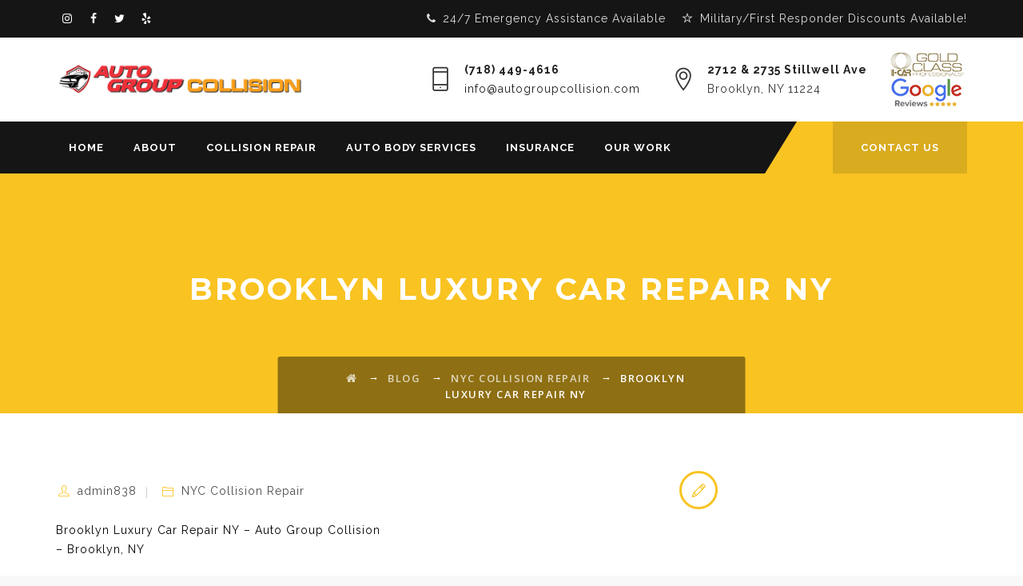

--- FILE ---
content_type: text/html; charset=UTF-8
request_url: https://www.autogroupcollision.com/brooklyn-luxury-car-repair-ny/
body_size: 36082
content:
<!DOCTYPE html>
<html lang="en" class="no-js">
<head>
	<meta charset="UTF-8">
	<meta name="SKYPE_TOOLBAR" content="SKYPE_TOOLBAR_PARSER_COMPATIBLE" />
	<link rel="profile" href="http://gmpg.org/xfn/11">
	<meta name="viewport" content="width=device-width, initial-scale=1">
		<script>(function(html){html.className = html.className.replace(/\bno-js\b/,'js')})(document.documentElement);</script>
    <style>
        #wpadminbar #wp-admin-bar-p404_free_top_button .ab-icon:before {
            content: "\f103";
            color: red;
            top: 2px;
        }
    </style>
<meta name='robots' content='index, follow, max-image-preview:large, max-snippet:-1, max-video-preview:-1' />

	<!-- This site is optimized with the Yoast SEO plugin v20.13 - https://yoast.com/wordpress/plugins/seo/ -->
	<title>Brooklyn Luxury Car Repair NY | Auto Group Collision - Brooklyn Body Shop</title><link rel="preload" data-rocket-preload as="image" href="https://new.autogroupcollision.com/wp-content/uploads/2020/09/PaintingAutoBodyRepair-scaled.jpg" fetchpriority="high"><link rel="preload" data-rocket-preload as="style" href="https://fonts.googleapis.com/css?family=Raleway%3A400%2C700%7CMontserrat%3A500%2C700%2C400%2C600%7COpen%20Sans%3A600%7CArimo%3A400%7CArimo%3A700&#038;display=swap" /><link rel="stylesheet" href="https://fonts.googleapis.com/css?family=Raleway%3A400%2C700%7CMontserrat%3A500%2C700%2C400%2C600%7COpen%20Sans%3A600%7CArimo%3A400%7CArimo%3A700&#038;display=swap" media="print" onload="this.media='all'" /><noscript><link rel="stylesheet" href="https://fonts.googleapis.com/css?family=Raleway%3A400%2C700%7CMontserrat%3A500%2C700%2C400%2C600%7COpen%20Sans%3A600%7CArimo%3A400%7CArimo%3A700&#038;display=swap" /></noscript>
	<meta name="description" content="Auto Group Collision is the trusted Auto Body Shop of Brooklyn Luxury Car Repair NY in Brooklyn, NY. All Insurance accepted, Free Estimates &amp; more. Call us at (718) 449-4616..." />
	<link rel="canonical" href="https://www.autogroupcollision.com/brooklyn-luxury-car-repair-ny/" />
	<meta property="og:locale" content="en_US" />
	<meta property="og:type" content="article" />
	<meta property="og:title" content="Brooklyn Luxury Car Repair NY | Auto Group Collision - Brooklyn Body Shop" />
	<meta property="og:description" content="Auto Group Collision is the trusted Auto Body Shop of Brooklyn Luxury Car Repair NY in Brooklyn, NY. All Insurance accepted, Free Estimates &amp; more. Call us at (718) 449-4616..." />
	<meta property="og:url" content="https://www.autogroupcollision.com/brooklyn-luxury-car-repair-ny/" />
	<meta property="og:site_name" content="Auto Group Collision" />
	<meta property="article:published_time" content="2023-10-06T04:00:00+00:00" />
	<meta name="author" content="admin838" />
	<meta name="twitter:card" content="summary_large_image" />
	<meta name="twitter:title" content="| Auto Group Collision - Brooklyn Body Shop" />
	<meta name="twitter:label1" content="Written by" />
	<meta name="twitter:data1" content="admin838" />
	<meta name="twitter:label2" content="Est. reading time" />
	<meta name="twitter:data2" content="16 minutes" />
	<script type="application/ld+json" class="yoast-schema-graph">{"@context":"https://schema.org","@graph":[{"@type":"Article","@id":"https://www.autogroupcollision.com/brooklyn-luxury-car-repair-ny/#article","isPartOf":{"@id":"https://www.autogroupcollision.com/brooklyn-luxury-car-repair-ny/"},"author":{"name":"admin838","@id":"https://www.autogroupcollision.com/#/schema/person/1807f1b74f0eed196ae63a7ae054d7e5"},"headline":"Brooklyn Luxury Car Repair NY","datePublished":"2023-10-06T04:00:00+00:00","dateModified":"2023-10-06T04:00:00+00:00","mainEntityOfPage":{"@id":"https://www.autogroupcollision.com/brooklyn-luxury-car-repair-ny/"},"wordCount":3231,"commentCount":0,"publisher":{"@id":"https://www.autogroupcollision.com/#organization"},"articleSection":["NYC Collision Repair"],"inLanguage":"en"},{"@type":"WebPage","@id":"https://www.autogroupcollision.com/brooklyn-luxury-car-repair-ny/","url":"https://www.autogroupcollision.com/brooklyn-luxury-car-repair-ny/","name":"Brooklyn Luxury Car Repair NY | Auto Group Collision - Brooklyn Body Shop","isPartOf":{"@id":"https://www.autogroupcollision.com/#website"},"datePublished":"2023-10-06T04:00:00+00:00","dateModified":"2023-10-06T04:00:00+00:00","description":"Auto Group Collision is the trusted Auto Body Shop of Brooklyn Luxury Car Repair NY in Brooklyn, NY. All Insurance accepted, Free Estimates & more. Call us at (718) 449-4616...","breadcrumb":{"@id":"https://www.autogroupcollision.com/brooklyn-luxury-car-repair-ny/#breadcrumb"},"inLanguage":"en","potentialAction":[{"@type":"ReadAction","target":["https://www.autogroupcollision.com/brooklyn-luxury-car-repair-ny/"]}]},{"@type":"BreadcrumbList","@id":"https://www.autogroupcollision.com/brooklyn-luxury-car-repair-ny/#breadcrumb","itemListElement":[{"@type":"ListItem","position":1,"name":"Home","item":"https://www.autogroupcollision.com/"},{"@type":"ListItem","position":2,"name":"Blog","item":"https://www.autogroupcollision.com/blog/"},{"@type":"ListItem","position":3,"name":"Brooklyn Luxury Car Repair NY"}]},{"@type":"WebSite","@id":"https://www.autogroupcollision.com/#website","url":"https://www.autogroupcollision.com/","name":"Auto Group Collision","description":"Auto Group Collision","publisher":{"@id":"https://www.autogroupcollision.com/#organization"},"potentialAction":[{"@type":"SearchAction","target":{"@type":"EntryPoint","urlTemplate":"https://www.autogroupcollision.com/?s={search_term_string}"},"query-input":"required name=search_term_string"}],"inLanguage":"en"},{"@type":"Organization","@id":"https://www.autogroupcollision.com/#organization","name":"Auto Group Collision","url":"https://www.autogroupcollision.com/","logo":{"@type":"ImageObject","inLanguage":"en","@id":"https://www.autogroupcollision.com/#/schema/logo/image/","url":"https://www.autogroupcollision.com/wp-content/uploads/2020/09/FooterLogo2020_90px-1.png","contentUrl":"https://www.autogroupcollision.com/wp-content/uploads/2020/09/FooterLogo2020_90px-1.png","width":349,"height":45,"caption":"Auto Group Collision"},"image":{"@id":"https://www.autogroupcollision.com/#/schema/logo/image/"}},{"@type":"Person","@id":"https://www.autogroupcollision.com/#/schema/person/1807f1b74f0eed196ae63a7ae054d7e5","name":"admin838","image":{"@type":"ImageObject","inLanguage":"en","@id":"https://www.autogroupcollision.com/#/schema/person/image/","url":"https://secure.gravatar.com/avatar/28cf0a9b686e87a3816065482d0c72e5?s=96&d=mm&r=g","contentUrl":"https://secure.gravatar.com/avatar/28cf0a9b686e87a3816065482d0c72e5?s=96&d=mm&r=g","caption":"admin838"},"url":"https://www.autogroupcollision.com/author/admin838/"}]}</script>
	<!-- / Yoast SEO plugin. -->


<link rel='dns-prefetch' href='//www.googletagmanager.com' />
<link rel='dns-prefetch' href='//fonts.googleapis.com' />
<link href='https://fonts.gstatic.com' crossorigin rel='preconnect' />
<link rel="alternate" type="application/rss+xml" title="Auto Group Collision &raquo; Feed" href="https://www.autogroupcollision.com/feed/" />
<style type="text/css">
img.wp-smiley,
img.emoji {
	display: inline !important;
	border: none !important;
	box-shadow: none !important;
	height: 1em !important;
	width: 1em !important;
	margin: 0 0.07em !important;
	vertical-align: -0.1em !important;
	background: none !important;
	padding: 0 !important;
}
</style>
	<link rel='stylesheet' id='wp-block-library-css' href='https://www.autogroupcollision.com/wp-includes/css/dist/block-library/style.min.css?ver=6.1.9' type='text/css' media='all' />
<link rel='stylesheet' id='classic-theme-styles-css' href='https://www.autogroupcollision.com/wp-includes/css/classic-themes.min.css?ver=1' type='text/css' media='all' />
<style id='global-styles-inline-css' type='text/css'>
body{--wp--preset--color--black: #000000;--wp--preset--color--cyan-bluish-gray: #abb8c3;--wp--preset--color--white: #ffffff;--wp--preset--color--pale-pink: #f78da7;--wp--preset--color--vivid-red: #cf2e2e;--wp--preset--color--luminous-vivid-orange: #ff6900;--wp--preset--color--luminous-vivid-amber: #fcb900;--wp--preset--color--light-green-cyan: #7bdcb5;--wp--preset--color--vivid-green-cyan: #00d084;--wp--preset--color--pale-cyan-blue: #8ed1fc;--wp--preset--color--vivid-cyan-blue: #0693e3;--wp--preset--color--vivid-purple: #9b51e0;--wp--preset--gradient--vivid-cyan-blue-to-vivid-purple: linear-gradient(135deg,rgba(6,147,227,1) 0%,rgb(155,81,224) 100%);--wp--preset--gradient--light-green-cyan-to-vivid-green-cyan: linear-gradient(135deg,rgb(122,220,180) 0%,rgb(0,208,130) 100%);--wp--preset--gradient--luminous-vivid-amber-to-luminous-vivid-orange: linear-gradient(135deg,rgba(252,185,0,1) 0%,rgba(255,105,0,1) 100%);--wp--preset--gradient--luminous-vivid-orange-to-vivid-red: linear-gradient(135deg,rgba(255,105,0,1) 0%,rgb(207,46,46) 100%);--wp--preset--gradient--very-light-gray-to-cyan-bluish-gray: linear-gradient(135deg,rgb(238,238,238) 0%,rgb(169,184,195) 100%);--wp--preset--gradient--cool-to-warm-spectrum: linear-gradient(135deg,rgb(74,234,220) 0%,rgb(151,120,209) 20%,rgb(207,42,186) 40%,rgb(238,44,130) 60%,rgb(251,105,98) 80%,rgb(254,248,76) 100%);--wp--preset--gradient--blush-light-purple: linear-gradient(135deg,rgb(255,206,236) 0%,rgb(152,150,240) 100%);--wp--preset--gradient--blush-bordeaux: linear-gradient(135deg,rgb(254,205,165) 0%,rgb(254,45,45) 50%,rgb(107,0,62) 100%);--wp--preset--gradient--luminous-dusk: linear-gradient(135deg,rgb(255,203,112) 0%,rgb(199,81,192) 50%,rgb(65,88,208) 100%);--wp--preset--gradient--pale-ocean: linear-gradient(135deg,rgb(255,245,203) 0%,rgb(182,227,212) 50%,rgb(51,167,181) 100%);--wp--preset--gradient--electric-grass: linear-gradient(135deg,rgb(202,248,128) 0%,rgb(113,206,126) 100%);--wp--preset--gradient--midnight: linear-gradient(135deg,rgb(2,3,129) 0%,rgb(40,116,252) 100%);--wp--preset--duotone--dark-grayscale: url('#wp-duotone-dark-grayscale');--wp--preset--duotone--grayscale: url('#wp-duotone-grayscale');--wp--preset--duotone--purple-yellow: url('#wp-duotone-purple-yellow');--wp--preset--duotone--blue-red: url('#wp-duotone-blue-red');--wp--preset--duotone--midnight: url('#wp-duotone-midnight');--wp--preset--duotone--magenta-yellow: url('#wp-duotone-magenta-yellow');--wp--preset--duotone--purple-green: url('#wp-duotone-purple-green');--wp--preset--duotone--blue-orange: url('#wp-duotone-blue-orange');--wp--preset--font-size--small: 13px;--wp--preset--font-size--medium: 20px;--wp--preset--font-size--large: 36px;--wp--preset--font-size--x-large: 42px;--wp--preset--spacing--20: 0.44rem;--wp--preset--spacing--30: 0.67rem;--wp--preset--spacing--40: 1rem;--wp--preset--spacing--50: 1.5rem;--wp--preset--spacing--60: 2.25rem;--wp--preset--spacing--70: 3.38rem;--wp--preset--spacing--80: 5.06rem;}:where(.is-layout-flex){gap: 0.5em;}body .is-layout-flow > .alignleft{float: left;margin-inline-start: 0;margin-inline-end: 2em;}body .is-layout-flow > .alignright{float: right;margin-inline-start: 2em;margin-inline-end: 0;}body .is-layout-flow > .aligncenter{margin-left: auto !important;margin-right: auto !important;}body .is-layout-constrained > .alignleft{float: left;margin-inline-start: 0;margin-inline-end: 2em;}body .is-layout-constrained > .alignright{float: right;margin-inline-start: 2em;margin-inline-end: 0;}body .is-layout-constrained > .aligncenter{margin-left: auto !important;margin-right: auto !important;}body .is-layout-constrained > :where(:not(.alignleft):not(.alignright):not(.alignfull)){max-width: var(--wp--style--global--content-size);margin-left: auto !important;margin-right: auto !important;}body .is-layout-constrained > .alignwide{max-width: var(--wp--style--global--wide-size);}body .is-layout-flex{display: flex;}body .is-layout-flex{flex-wrap: wrap;align-items: center;}body .is-layout-flex > *{margin: 0;}:where(.wp-block-columns.is-layout-flex){gap: 2em;}.has-black-color{color: var(--wp--preset--color--black) !important;}.has-cyan-bluish-gray-color{color: var(--wp--preset--color--cyan-bluish-gray) !important;}.has-white-color{color: var(--wp--preset--color--white) !important;}.has-pale-pink-color{color: var(--wp--preset--color--pale-pink) !important;}.has-vivid-red-color{color: var(--wp--preset--color--vivid-red) !important;}.has-luminous-vivid-orange-color{color: var(--wp--preset--color--luminous-vivid-orange) !important;}.has-luminous-vivid-amber-color{color: var(--wp--preset--color--luminous-vivid-amber) !important;}.has-light-green-cyan-color{color: var(--wp--preset--color--light-green-cyan) !important;}.has-vivid-green-cyan-color{color: var(--wp--preset--color--vivid-green-cyan) !important;}.has-pale-cyan-blue-color{color: var(--wp--preset--color--pale-cyan-blue) !important;}.has-vivid-cyan-blue-color{color: var(--wp--preset--color--vivid-cyan-blue) !important;}.has-vivid-purple-color{color: var(--wp--preset--color--vivid-purple) !important;}.has-black-background-color{background-color: var(--wp--preset--color--black) !important;}.has-cyan-bluish-gray-background-color{background-color: var(--wp--preset--color--cyan-bluish-gray) !important;}.has-white-background-color{background-color: var(--wp--preset--color--white) !important;}.has-pale-pink-background-color{background-color: var(--wp--preset--color--pale-pink) !important;}.has-vivid-red-background-color{background-color: var(--wp--preset--color--vivid-red) !important;}.has-luminous-vivid-orange-background-color{background-color: var(--wp--preset--color--luminous-vivid-orange) !important;}.has-luminous-vivid-amber-background-color{background-color: var(--wp--preset--color--luminous-vivid-amber) !important;}.has-light-green-cyan-background-color{background-color: var(--wp--preset--color--light-green-cyan) !important;}.has-vivid-green-cyan-background-color{background-color: var(--wp--preset--color--vivid-green-cyan) !important;}.has-pale-cyan-blue-background-color{background-color: var(--wp--preset--color--pale-cyan-blue) !important;}.has-vivid-cyan-blue-background-color{background-color: var(--wp--preset--color--vivid-cyan-blue) !important;}.has-vivid-purple-background-color{background-color: var(--wp--preset--color--vivid-purple) !important;}.has-black-border-color{border-color: var(--wp--preset--color--black) !important;}.has-cyan-bluish-gray-border-color{border-color: var(--wp--preset--color--cyan-bluish-gray) !important;}.has-white-border-color{border-color: var(--wp--preset--color--white) !important;}.has-pale-pink-border-color{border-color: var(--wp--preset--color--pale-pink) !important;}.has-vivid-red-border-color{border-color: var(--wp--preset--color--vivid-red) !important;}.has-luminous-vivid-orange-border-color{border-color: var(--wp--preset--color--luminous-vivid-orange) !important;}.has-luminous-vivid-amber-border-color{border-color: var(--wp--preset--color--luminous-vivid-amber) !important;}.has-light-green-cyan-border-color{border-color: var(--wp--preset--color--light-green-cyan) !important;}.has-vivid-green-cyan-border-color{border-color: var(--wp--preset--color--vivid-green-cyan) !important;}.has-pale-cyan-blue-border-color{border-color: var(--wp--preset--color--pale-cyan-blue) !important;}.has-vivid-cyan-blue-border-color{border-color: var(--wp--preset--color--vivid-cyan-blue) !important;}.has-vivid-purple-border-color{border-color: var(--wp--preset--color--vivid-purple) !important;}.has-vivid-cyan-blue-to-vivid-purple-gradient-background{background: var(--wp--preset--gradient--vivid-cyan-blue-to-vivid-purple) !important;}.has-light-green-cyan-to-vivid-green-cyan-gradient-background{background: var(--wp--preset--gradient--light-green-cyan-to-vivid-green-cyan) !important;}.has-luminous-vivid-amber-to-luminous-vivid-orange-gradient-background{background: var(--wp--preset--gradient--luminous-vivid-amber-to-luminous-vivid-orange) !important;}.has-luminous-vivid-orange-to-vivid-red-gradient-background{background: var(--wp--preset--gradient--luminous-vivid-orange-to-vivid-red) !important;}.has-very-light-gray-to-cyan-bluish-gray-gradient-background{background: var(--wp--preset--gradient--very-light-gray-to-cyan-bluish-gray) !important;}.has-cool-to-warm-spectrum-gradient-background{background: var(--wp--preset--gradient--cool-to-warm-spectrum) !important;}.has-blush-light-purple-gradient-background{background: var(--wp--preset--gradient--blush-light-purple) !important;}.has-blush-bordeaux-gradient-background{background: var(--wp--preset--gradient--blush-bordeaux) !important;}.has-luminous-dusk-gradient-background{background: var(--wp--preset--gradient--luminous-dusk) !important;}.has-pale-ocean-gradient-background{background: var(--wp--preset--gradient--pale-ocean) !important;}.has-electric-grass-gradient-background{background: var(--wp--preset--gradient--electric-grass) !important;}.has-midnight-gradient-background{background: var(--wp--preset--gradient--midnight) !important;}.has-small-font-size{font-size: var(--wp--preset--font-size--small) !important;}.has-medium-font-size{font-size: var(--wp--preset--font-size--medium) !important;}.has-large-font-size{font-size: var(--wp--preset--font-size--large) !important;}.has-x-large-font-size{font-size: var(--wp--preset--font-size--x-large) !important;}
.wp-block-navigation a:where(:not(.wp-element-button)){color: inherit;}
:where(.wp-block-columns.is-layout-flex){gap: 2em;}
.wp-block-pullquote{font-size: 1.5em;line-height: 1.6;}
</style>
<link rel='stylesheet' id='contact-form-7-css' href='https://www.autogroupcollision.com/wp-content/plugins/contact-form-7/includes/css/styles.css?ver=5.7.6' type='text/css' media='all' />
<link rel='stylesheet' id='font-awesome-css' href='https://www.autogroupcollision.com/wp-content/themes/fixology/assets/font-awesome/css/font-awesome.min.css?ver=6.1.9' type='text/css' media='all' />
<link rel='stylesheet' id='dashicons-css' href='https://www.autogroupcollision.com/wp-includes/css/dashicons.min.css?ver=6.1.9' type='text/css' media='all' />

<link rel='stylesheet' id='perfect-scrollbar-css' href='https://www.autogroupcollision.com/wp-content/themes/fixology/assets/perfect-scrollbar/perfect-scrollbar.min.css?ver=6.1.9' type='text/css' media='all' />
<link rel='stylesheet' id='chrisbracco-tooltip-css' href='https://www.autogroupcollision.com/wp-content/themes/fixology/assets/chrisbracco-tooltip/chrisbracco-tooltip.min.css?ver=6.1.9' type='text/css' media='all' />
<link rel='stylesheet' id='multi-columns-row-css' href='https://www.autogroupcollision.com/wp-content/themes/fixology/css/multi-columns-row.css?ver=6.1.9' type='text/css' media='all' />
<link rel='stylesheet' id='tm-select2-css' href='https://www.autogroupcollision.com/wp-content/themes/fixology/assets/select2/select2.min.css?ver=6.1.9' type='text/css' media='all' />
<link rel='stylesheet' id='flexslider-css' href='https://www.autogroupcollision.com/wp-content/plugins/js_composer/assets/lib/flexslider/flexslider.min.css?ver=7.4' type='text/css' media='all' />
<link rel='stylesheet' id='tm-fixology-icons-css' href='https://www.autogroupcollision.com/wp-content/themes/fixology/assets/tm-fixology-icons/css/tm-fixology-icons.css?ver=6.1.9' type='text/css' media='all' />
<link rel='stylesheet' id='slick-css' href='https://www.autogroupcollision.com/wp-content/themes/fixology/assets/slick/slick.css?ver=6.1.9' type='text/css' media='all' />
<link rel='stylesheet' id='slick-theme-css' href='https://www.autogroupcollision.com/wp-content/themes/fixology/assets/slick/slick-theme.css?ver=6.1.9' type='text/css' media='all' />
<link rel='stylesheet' id='prettyphoto-css' href='https://www.autogroupcollision.com/wp-content/plugins/js_composer/assets/lib/prettyphoto/css/prettyPhoto.min.css?ver=7.4' type='text/css' media='all' />
<link rel='stylesheet' id='bootstrap-css' href='https://www.autogroupcollision.com/wp-content/themes/fixology/css/bootstrap.min.css?ver=6.1.9' type='text/css' media='all' />
<link rel='stylesheet' id='bootstrap-theme-css' href='https://www.autogroupcollision.com/wp-content/themes/fixology/css/bootstrap-theme.min.css?ver=6.1.9' type='text/css' media='all' />
<link rel='stylesheet' id='vc_tta_style-css' href='https://www.autogroupcollision.com/wp-content/plugins/js_composer/assets/css/js_composer_tta.min.css?ver=6.1.9' type='text/css' media='all' />
<link rel='stylesheet' id='fixology-base-style-css' href='https://www.autogroupcollision.com/wp-content/themes/fixology/css/base.min.css?ver=6.1.9' type='text/css' media='all' />
<link rel='stylesheet' id='js_composer_front-css' href='https://www.autogroupcollision.com/wp-content/plugins/js_composer/assets/css/js_composer.min.css?ver=7.4' type='text/css' media='all' />
<link rel='stylesheet' id='fixology-main-style-css' href='https://www.autogroupcollision.com/wp-content/themes/fixology/css/main.min.css?ver=6.1.9' type='text/css' media='all' />
<style id='fixology-main-style-inline-css' type='text/css'>
body{background-color:#f8f8f8;background-position:0% 0%;background-size:auto;background-repeat:repeat;background-attachment:scroll}body > .tm-bg-layer{background-color:#f8f8f8}body #main{background-color:#ffffff;background-position:0% 0%;background-size:auto;background-repeat:repeat;background-attachment:scroll}body #main > .tm-bg-layer{background-color:#ffffff}.thememount-fbar-box-w{background-image:url('http://new.autogroupcollision.com/wp-content/themes/fixology/images/floatingbar-bg.jpg');background-color:rgba(130,36,227,0.74);background-position:center center;background-size:cover;background-repeat:repeat;background-attachment:scroll}.thememount-fbar-box-w > .tm-bg-layer{background-color:rgba(130,36,227,0.74)}div.tm-titlebar-wrapper{background-image:url('http://new.autogroupcollision.com/wp-content/themes/fixology/images/titlebar-bg.jpg');background-position:center bottom;background-size:cover;background-repeat:no-repeat;background-attachment:scroll}div.tm-titlebar-wrapper > .tm-bg-layer{background-color:rgba(3,13,25,0.94)}.tm-header-style-classic-vertical .site-header{background-color:rgba(0,0,0,0.01);background-position:0% 0%;background-size:cover;background-repeat:repeat;background-attachment:scroll}.tm-header-style-classic-vertical .site-header > .tm-bg-layer{background-color:rgba(0,0,0,0.01)}.tm-mmmenu-override-yes #site-header-menu #site-navigation div.mega-menu-wrap ul.mega-menu.mega-menu-horizontal li.mega-menu-item ul.mega-sub-menu,#site-header-menu #site-navigation div.nav-menu > ul > li ul{background-color:#f4f6f7;background-position:center top;background-size:cover;background-repeat:no-repeat;background-attachment:scroll}.tm-mmmenu-override-yes #site-header-menu #site-navigation div.mega-menu-wrap ul.mega-menu.mega-menu-horizontal li.mega-menu-item ul.mega-sub-menu,#site-header-menu #site-navigation div.nav-menu > ul > li ul > .tm-bg-layer{background-color:#f4f6f7}#site-header-menu #site-navigation div.nav-menu > ul > li:nth-child(1) ul,.tm-mmmenu-override-yes #site-header-menu #site-navigation div.mega-menu-wrap ul.mega-menu.mega-menu-horizontal li.mega-menu-item:nth-child(1) ul.mega-sub-menu{background-color:#ffffff;background-position:0% 0%;background-size:auto;background-repeat:repeat;background-attachment:scroll}#site-header-menu #site-navigation div.nav-menu > ul > li:nth-child(1) ul:before,.tm-mmmenu-override-yes #site-header-menu #site-navigation div.mega-menu-wrap ul.mega-menu.mega-menu-horizontal li.mega-menu-item:nth-child(1) ul.mega-sub-menu:before{background-color:#ffffff}#site-header-menu #site-navigation div.nav-menu > ul > li:nth-child(2) ul,.tm-mmmenu-override-yes #site-header-menu #site-navigation div.mega-menu-wrap ul.mega-menu.mega-menu-horizontal li.mega-menu-item:nth-child(2) ul.mega-sub-menu{background-color:#ffffff;background-position:0% 0%;background-size:auto;background-repeat:repeat;background-attachment:scroll}#site-header-menu #site-navigation div.nav-menu > ul > li:nth-child(2) ul:before,.tm-mmmenu-override-yes #site-header-menu #site-navigation div.mega-menu-wrap ul.mega-menu.mega-menu-horizontal li.mega-menu-item:nth-child(2) ul.mega-sub-menu:before{background-color:#ffffff}#site-header-menu #site-navigation div.nav-menu > ul > li:nth-child(3) ul,.tm-mmmenu-override-yes #site-header-menu #site-navigation div.mega-menu-wrap ul.mega-menu.mega-menu-horizontal li.mega-menu-item:nth-child(3) ul.mega-sub-menu{background-color:#ffffff;background-position:0% 0%;background-size:auto;background-repeat:repeat;background-attachment:scroll}#site-header-menu #site-navigation div.nav-menu > ul > li:nth-child(3) ul:before,.tm-mmmenu-override-yes #site-header-menu #site-navigation div.mega-menu-wrap ul.mega-menu.mega-menu-horizontal li.mega-menu-item:nth-child(3) ul.mega-sub-menu:before{background-color:#ffffff}#site-header-menu #site-navigation div.nav-menu > ul > li:nth-child(4) ul,.tm-mmmenu-override-yes #site-header-menu #site-navigation div.mega-menu-wrap ul.mega-menu.mega-menu-horizontal li.mega-menu-item:nth-child(4) ul.mega-sub-menu{background-color:#ffffff;background-position:0% 0%;background-size:auto;background-repeat:repeat;background-attachment:scroll}#site-header-menu #site-navigation div.nav-menu > ul > li:nth-child(4) ul:before,.tm-mmmenu-override-yes #site-header-menu #site-navigation div.mega-menu-wrap ul.mega-menu.mega-menu-horizontal li.mega-menu-item:nth-child(4) ul.mega-sub-menu:before{background-color:#ffffff}#site-header-menu #site-navigation div.nav-menu > ul > li:nth-child(5) ul,.tm-mmmenu-override-yes #site-header-menu #site-navigation div.mega-menu-wrap ul.mega-menu.mega-menu-horizontal li.mega-menu-item:nth-child(5) ul.mega-sub-menu{background-color:#ffffff;background-position:0% 0%;background-size:auto;background-repeat:repeat;background-attachment:scroll}#site-header-menu #site-navigation div.nav-menu > ul > li:nth-child(5) ul:before,.tm-mmmenu-override-yes #site-header-menu #site-navigation div.mega-menu-wrap ul.mega-menu.mega-menu-horizontal li.mega-menu-item:nth-child(5) ul.mega-sub-menu:before{background-color:#ffffff}#site-header-menu #site-navigation div.nav-menu > ul > li:nth-child(6) ul,.tm-mmmenu-override-yes #site-header-menu #site-navigation div.mega-menu-wrap ul.mega-menu.mega-menu-horizontal li.mega-menu-item:nth-child(6) ul.mega-sub-menu{background-color:#ffffff;background-position:0% 0%;background-size:auto;background-repeat:repeat;background-attachment:scroll}#site-header-menu #site-navigation div.nav-menu > ul > li:nth-child(6) ul:before,.tm-mmmenu-override-yes #site-header-menu #site-navigation div.mega-menu-wrap ul.mega-menu.mega-menu-horizontal li.mega-menu-item:nth-child(6) ul.mega-sub-menu:before{background-color:#ffffff}#site-header-menu #site-navigation div.nav-menu > ul > li:nth-child(7) ul,.tm-mmmenu-override-yes #site-header-menu #site-navigation div.mega-menu-wrap ul.mega-menu.mega-menu-horizontal li.mega-menu-item:nth-child(7) ul.mega-sub-menu{background-color:#ffffff;background-position:0% 0%;background-size:auto;background-repeat:repeat;background-attachment:scroll}#site-header-menu #site-navigation div.nav-menu > ul > li:nth-child(7) ul:before,.tm-mmmenu-override-yes #site-header-menu #site-navigation div.mega-menu-wrap ul.mega-menu.mega-menu-horizontal li.mega-menu-item:nth-child(7) ul.mega-sub-menu:before{background-color:#ffffff}#site-header-menu #site-navigation div.nav-menu > ul > li:nth-child(8) ul,.tm-mmmenu-override-yes #site-header-menu #site-navigation div.mega-menu-wrap ul.mega-menu.mega-menu-horizontal li.mega-menu-item:nth-child(8) ul.mega-sub-menu{background-color:#ffffff;background-position:0% 0%;background-size:auto;background-repeat:repeat;background-attachment:scroll}#site-header-menu #site-navigation div.nav-menu > ul > li:nth-child(8) ul:before,.tm-mmmenu-override-yes #site-header-menu #site-navigation div.mega-menu-wrap ul.mega-menu.mega-menu-horizontal li.mega-menu-item:nth-child(8) ul.mega-sub-menu:before{background-color:#ffffff}#site-header-menu #site-navigation div.nav-menu > ul > li:nth-child(9) ul,.tm-mmmenu-override-yes #site-header-menu #site-navigation div.mega-menu-wrap ul.mega-menu.mega-menu-horizontal li.mega-menu-item:nth-child(9) ul.mega-sub-menu{background-color:#ffffff;background-position:0% 0%;background-size:auto;background-repeat:repeat;background-attachment:scroll}#site-header-menu #site-navigation div.nav-menu > ul > li:nth-child(9) ul:before,.tm-mmmenu-override-yes #site-header-menu #site-navigation div.mega-menu-wrap ul.mega-menu.mega-menu-horizontal li.mega-menu-item:nth-child(9) ul.mega-sub-menu:before{background-color:#ffffff}#site-header-menu #site-navigation div.nav-menu > ul > li:nth-child(10) ul,.tm-mmmenu-override-yes #site-header-menu #site-navigation div.mega-menu-wrap ul.mega-menu.mega-menu-horizontal li.mega-menu-item:nth-child(10) ul.mega-sub-menu{background-color:#ffffff;background-position:0% 0%;background-size:auto;background-repeat:repeat;background-attachment:scroll}#site-header-menu #site-navigation div.nav-menu > ul > li:nth-child(10) ul:before,.tm-mmmenu-override-yes #site-header-menu #site-navigation div.mega-menu-wrap ul.mega-menu.mega-menu-horizontal li.mega-menu-item:nth-child(10) ul.mega-sub-menu:before{background-color:#ffffff}.footer{background-image:url('http://new.autogroupcollision.com/wp-content/uploads/2020/09/PaintingAutoBodyRepair-scaled.jpg');background-color:#18181c;background-position:center bottom;background-size:cover;background-repeat:no-repeat;background-attachment:fixed}.footer > .tm-bg-layer{background-color:#18181c}.first-footer{background-color:transparent;background-position:0% 0%;background-size:auto;background-repeat:no-repeat;background-attachment:fixed}.first-footer > .tm-bg-layer{background-color:transparent}.second-footer{background-color:transparent;background-position:0% 0%;background-size:auto;background-repeat:repeat;background-attachment:scroll}.second-footer > .tm-bg-layer{background-color:transparent}.bottom-footer-text{background-color:#161619;background-position:center center;background-size:auto;background-repeat:no-repeat;background-attachment:fixed}.bottom-footer-text > .tm-bg-layer{background-color:#161619}.loginpage{background-position:center top;background-size:cover;background-repeat:no-repeat;background-attachment:fixed}.uconstruction_background{background-image:url('http://new.autogroupcollision.com/wp-content/themes/fixology/images/uconstruction-bg.jpg');background-color:#ffffff;background-position:right bottom;background-size:auto;background-repeat:no-repeat;background-attachment:fixed}.uconstruction_background > .tm-bg-layer{background-color:#ffffff}body{font-family:"Raleway",Tahoma,Geneva,sans-serif;font-weight:400;font-size:14px;line-height:24px;letter-spacing:1px;color:#000000}h1{font-family:"Montserrat",Arial,Helvetica,sans-serif;font-weight:500;font-size:40px;line-height:43px;letter-spacing:2px;color:#171717}h2{font-family:"Montserrat",Arial,Helvetica,sans-serif;font-weight:500;font-size:35px;line-height:40px;letter-spacing:2px;color:#171717}h3{font-family:"Montserrat",Arial,Helvetica,sans-serif;font-weight:500;font-size:30px;line-height:35px;letter-spacing:2px;color:#171717}h4{font-family:"Montserrat",Arial,Helvetica,sans-serif;font-weight:500;font-size:25px;line-height:30px;letter-spacing:2px;color:#171717}h5{font-family:"Montserrat",Arial,Helvetica,sans-serif;font-weight:500;font-size:20px;line-height:25px;letter-spacing:2px;color:#171717}h6{font-family:"Montserrat",Arial,Helvetica,sans-serif;font-weight:500;font-size:15px;line-height:20px;letter-spacing:2px;color:#171717}.tm-element-heading-wrapper .tm-vc_general .tm-vc_cta3_content-container .tm-vc_cta3-content .tm-vc_cta3-content-header h2{font-family:"Montserrat",Arial,Helvetica,sans-serif;font-weight:700;font-size:29px;line-height:35px;letter-spacing:2.5px;color:#171717}.tm-element-heading-wrapper .tm-vc_general .tm-vc_cta3_content-container .tm-vc_cta3-content .tm-vc_cta3-content-header h4,.tm-vc_general.tm-vc_cta3.tm-vc_cta3-color-transparent.tm-cta3-only .tm-vc_cta3-content .tm-vc_cta3-headers h4{font-family:"Raleway",Arial,Helvetica,sans-serif;font-weight:400;font-size:20px;line-height:27px;letter-spacing:1.5px;color:#000000}.tm-element-heading-wrapper .tm-vc_general.tm-vc_cta3 .tm-vc_cta3-content p{font-family:"Raleway",Arial,Helvetica,sans-serif;font-weight:400;font-size:16px;line-height:24px;letter-spacing:1px;color:#848484}body .widget .widget-title,body .widget .widgettitle,#site-header-menu #site-navigation .mega-menu-wrap .mega-menu.mega-menu-horizontal .mega-sub-menu > li.mega-menu-item > h4.mega-block-title,.portfolio-description h2,.thememount-portfolio-details h2,.thememount-portfolio-related h2{font-family:"Montserrat",Arial,Helvetica,sans-serif;font-weight:500;text-transform:uppercase;font-size:18px;line-height:23px;letter-spacing:1px;color:#171717}.woocommerce button.button,.woocommerce-page button.button,input,.tm-vc_btn,.tm-vc_btn3,.woocommerce-page a.button,.button,.wpb_button,button,.woocommerce input.button,.woocommerce-page input.button,.tp-button.big,.woocommerce #content input.button,.woocommerce #respond input#submit,.woocommerce a.button,.woocommerce button.button,.woocommerce input.button,.woocommerce-page #content input.button,.woocommerce-page #respond input#submit,.woocommerce-page a.button,.woocommerce-page button.button,.woocommerce-page input.button,.thememount-post-readmore a{font-family:"Montserrat",Arial,Helvetica,sans-serif;font-weight:400;letter-spacing:1px}.wpb_tabs_nav a.ui-tabs-anchor,body .wpb_accordion .wpb_accordion_wrapper .wpb_accordion_header a,.vc_progress_bar .vc_label,.vc_tta.vc_general .vc_tta-tab > a,.vc_toggle_title > h4{font-family:"Montserrat",Arial,Helvetica,sans-serif;font-weight:500;font-size:15px}.tm-titlebar h1.entry-title,.tm-titlebar-textcolor-custom .tm-titlebar-main .entry-title{font-family:"Montserrat",Arial,Helvetica,sans-serif;font-weight:700;text-transform:uppercase;font-size:38px;line-height:45px;letter-spacing:3px;color:#dd9933}.tm-titlebar .entry-subtitle,.tm-titlebar-textcolor-custom .tm-titlebar-main .entry-subtitle{font-family:"Raleway",Arial,Helvetica,sans-serif;font-weight:400;font-size:18px;line-height:25px;letter-spacing:2px;color:#dd9933}.tm-titlebar .breadcrumb-wrapper,.tm-titlebar .breadcrumb-wrapper a{font-family:"Open Sans",Arial,Helvetica,sans-serif;font-weight:600;text-transform:uppercase;font-size:13px;line-height:20px;letter-spacing:1.5px;color:#eeee22}.headerlogo a.home-link{font-family:"Arimo",Arial,Helvetica,sans-serif;font-weight:400;font-size:26px;line-height:27px;color:#202020}#site-header-menu #site-navigation div.nav-menu > ul > li > a,.tm-mmmenu-override-yes #site-header-menu #site-navigation .mega-menu-wrap .mega-menu.mega-menu-horizontal > li.mega-menu-item > a{font-family:"Raleway",Arial,Helvetica,sans-serif;font-weight:700;text-transform:uppercase;font-size:13px;line-height:15px;letter-spacing:1px;color:#ffffff}ul.nav-menu li ul li a,div.nav-menu > ul li ul li a,.tm-mmmenu-override-yes #site-header-menu #site-navigation .mega-menu-wrap .mega-menu.mega-menu-horizontal .mega-sub-menu a,.tm-mmmenu-override-yes #site-header-menu #site-navigation .mega-menu-wrap .mega-menu.mega-menu-horizontal .mega-sub-menu a:hover,.tm-mmmenu-override-yes #site-header-menu #site-navigation .mega-menu-wrap .mega-menu.mega-menu-horizontal .mega-sub-menu a:focus,.tm-mmmenu-override-yes #site-header-menu #site-navigation .mega-menu-wrap .mega-menu.mega-menu-horizontal .mega-sub-menu a.mega-menu-link,.tm-mmmenu-override-yes #site-header-menu #site-navigation .mega-menu-wrap .mega-menu.mega-menu-horizontal .mega-sub-menu a.mega-menu-link:hover,.tm-mmmenu-override-yes #site-header-menu #site-navigation .mega-menu-wrap .mega-menu.mega-menu-horizontal .mega-sub-menu a.mega-menu-link:focus,.tm-mmmenu-override-yes #site-header-menu #site-navigation .mega-menu-wrap .mega-menu.mega-menu-horizontal .mega-sub-menu > li.mega-menu-item-type-widget{font-family:"Raleway",Arial,Helvetica,sans-serif;font-weight:700;text-transform:uppercase;font-size:12px;line-height:16px;letter-spacing:1px;color:#262626}#site-header-menu #site-navigation .mega-menu-wrap .mega-menu.mega-menu-horizontal .mega-sub-menu > li.mega-menu-item > h4.mega-block-title{font-family:"Montserrat",Arial,Helvetica,sans-serif;font-weight:600;text-transform:uppercase;font-size:16px;line-height:16px;letter-spacing:1px;color:#171717}a{color:#202020}a:hover{color:#f9c422}.wpb_row .vc_tta.vc_general.vc_tta-color-white:not(.vc_tta-o-no-fill) .vc_tta-panel-body .wpb_text_column,.tm-list.tm-list-icon-color- li,.tm-list-li-content{color:#000000}#totop,.mailchimp-inputbox:after,.mc_form_inside .mc_merge_var:after,.widget_newsletterwidget .newsletter-widget:after,.mailchimp-inputbox.tm-agency-newsletter-form input[type="submit"],.mailchimp-inputbox.tm-hotel-newsletter-form input[type="submit"],.vc_toggle_default.vc_toggle_color_skincolor .vc_toggle_icon,.vc_toggle_default.vc_toggle_color_skincolor .vc_toggle_icon:after,.vc_toggle_default.vc_toggle_color_skincolor .vc_toggle_icon:before,.vc_toggle_round.vc_toggle_color_skincolor:not(.vc_toggle_color_inverted) .vc_toggle_icon,.vc_toggle_round.vc_toggle_color_skincolor.vc_toggle_color_inverted .vc_toggle_icon:after,.vc_toggle_round.vc_toggle_color_skincolor.vc_toggle_color_inverted .vc_toggle_icon:before,.vc_toggle_round.vc_toggle_color_inverted.vc_toggle_color_skincolor .vc_toggle_title:hover .vc_toggle_icon:after,.vc_toggle_round.vc_toggle_color_inverted.vc_toggle_color_skincolor .vc_toggle_title:hover .vc_toggle_icon:before,.vc_toggle_simple.vc_toggle_color_skincolor .vc_toggle_icon:after,.vc_toggle_simple.vc_toggle_color_skincolor .vc_toggle_icon:before,.vc_toggle_simple.vc_toggle_color_skincolor .vc_toggle_title:hover .vc_toggle_icon:after,.vc_toggle_simple.vc_toggle_color_skincolor .vc_toggle_title:hover .vc_toggle_icon:before,.vc_toggle_rounded.vc_toggle_color_skincolor:not(.vc_toggle_color_inverted) .vc_toggle_icon,.vc_toggle_rounded.vc_toggle_color_skincolor.vc_toggle_color_inverted .vc_toggle_icon:after,.vc_toggle_rounded.vc_toggle_color_skincolor.vc_toggle_color_inverted .vc_toggle_icon:before,.vc_toggle_rounded.vc_toggle_color_skincolor.vc_toggle_color_inverted .vc_toggle_title:hover .vc_toggle_icon:after,.vc_toggle_rounded.vc_toggle_color_skincolor.vc_toggle_color_inverted .vc_toggle_title:hover .vc_toggle_icon:before,.vc_toggle_square.vc_toggle_color_skincolor:not(.vc_toggle_color_inverted) .vc_toggle_icon,.vc_toggle_square.vc_toggle_color_skincolor:not(.vc_toggle_color_inverted) .vc_toggle_title:hover .vc_toggle_icon,.vc_toggle_square.vc_toggle_color_skincolor.vc_toggle_color_inverted .vc_toggle_icon:after,.vc_toggle_square.vc_toggle_color_skincolor.vc_toggle_color_inverted .vc_toggle_icon:before,.vc_toggle_square.vc_toggle_color_skincolor.vc_toggle_color_inverted .vc_toggle_title:hover .vc_toggle_icon:after,.vc_toggle_square.vc_toggle_color_skincolor.vc_toggle_color_inverted .vc_toggle_title:hover .vc_toggle_icon:before,.widget .tagcloud a:hover,.woocommerce .widget_shopping_cart a.button:hover,.woocommerce-cart .wc-proceed-to-checkout a.checkout-button:hover,.main-holder .site-content #review_form #respond .form-submit input:hover,.woocommerce div.product form.cart .button:hover,table.compare-list .add-to-cart td a:hover,.woocommerce-cart #content table.cart td.actions input[type="submit"]:hover,.single .main-holder #content .woocommerce-error .button,.single .main-holder #content .woocommerce-info .button,.single .main-holder #content .woocommerce-message .button,.single .main-holder div.product .woocommerce-tabs ul.tabs li.active,.main-holder .site table.cart .coupon input:hover,.woocommerce #payment #place_order:hover,.wishlist_table td.product-price ins,.widget .product_list_widget ins,.woocommerce .widget_shopping_cart a.button.checkout,.woocommerce .wishlist_table td.product-add-to-cart a,.woocommerce .widget_price_filter .ui-slider .ui-slider-range,.woocommerce .widget_price_filter .ui-slider .ui-slider-handle,.woocommerce .widget_price_filter .price_slider_amount .button:hover,.main-holder .site-content ul.products li.product .yith-wcwl-wishlistexistsbrowse a[rel="nofollow"],.main-holder .site-content ul.products li.product .add_to_wishlist,.main-holder .site-content ul.products li.product .compare,.main-holder .site-content ul.products li.product .yith-wcqv-button,.main-holder .site-content ul.products li.product .add_to_cart_button,.main-holder .site-content ul.products li.product .tm-wc-add-to-cart-btn a[rel="nofollow"],.thememount-box-blog-style3 .thememount-post-righticon .thememount-entry-icon-wrapper,.thememount-box-view-topimage-bottomcontent .thememount-overlay a,.vc_tta-color-skincolor.vc_tta-style-modern .vc_tta-panel .vc_tta-panel-heading,.wpb-js-composer .vc_general.vc_tta-color-white.vc_tta-style-classic .vc_active .vc_tta-panel-heading .vc_tta-controls-icon,.wpb-js-composer .vc_general.vc_tta-color-white.vc_tta-style-classic .vc_tta-panel .vc_tta-panel-heading:hover .vc_tta-controls-icon,.tm-vc_general.tm-vc_cta3.tm-vc_cta3-color-skincolor.tm-vc_cta3-style-flat,.tm-col-bgcolor-skincolor .tm-bg-layer-inner,.tm-bgcolor-skincolor > .tm-bg-layer,footer#colophon.tm-bgcolor-skincolor > .tm-bg-layer,.tm-titlebar-wrapper.tm-bgcolor-skincolor .tm-titlebar-wrapper-bg-layer,.tm-tourtab-style1.vc_general.vc_tta-color-grey.vc_tta-style-outline .vc_tta-tab>a:focus,.tm-tourtab-style1.vc_general.vc_tta-color-grey.vc_tta-style-outline .vc_tta-tab>a:hover,.tm-tourtab-style1.vc_general.vc_tta-tabs.vc_tta-style-outline .vc_tta-tab.vc_active>a,.thememount-post-item-inner .tribe-events-event-cost,.tribe-events-day .tribe-events-day-time-slot h5,.tribe-events-button,#tribe-events .tribe-events-button,.tribe-events-button.tribe-inactive,#tribe-events .tribe-events-button:hover,.tribe-events-button:hover,.tribe-events-button.tribe-active:hover,.single-tribe_events .tribe-events-schedule .tribe-events-cost,.tribe-events-list .tribe-events-event-cost span,#tribe-bar-form .tribe-bar-submit input[type=submit]:hover,#tribe-events .tribe-events-button,#tribe-events .tribe-events-button:hover,#tribe_events_filters_wrapper input[type=submit],.tribe-events-button,.tribe-events-button.tribe-active:hover,.tribe-events-button.tribe-inactive,.tribe-events-button:hover,.tribe-events-calendar td.tribe-events-present div[id*=tribe-events-daynum-],.tribe-events-calendar td.tribe-events-present div[id*=tribe-events-daynum-]>a,.thememount-box-blog .tm-featured-outer-wrapper .thememount-box-post-date,.thememount-box-blog .thememount-box-content .thememount-box-post-date:after,.thememount-box-blog-classic .more-link-wrapper a.more-link,body .datepicker table tr td span.active.active,body .datepicker table tr td.active.active,.datepicker table tr td.active.active:hover,.datepicker table tr td span.active.active:hover,.thememount-box-portfolio.thememount-portfolio-box-view-top-image .thememount-overlay,body.widget_borderstyle1 .widget .widget-title::before,.datepicker table tr td.day:hover,.datepicker table tr td.day.focused,.tm-bgcolor-skincolor.tm-rowborder-topcross:before,.tm-bgcolor-skincolor.tm-rowborder-bottomcross:after,.tm-bgcolor-skincolor.tm-rowborder-topbottomcross:before,.tm-bgcolor-skincolor.tm-rowborder-topbottomcross:after,.tm-round-social-icon .thememount-social-links-wrapper .social-icons li:hover a,.thememount-box-view-topimage-bottomcontent .thememount-box-social-links ul a:hover,.tm-sortable-list .tm-sortable-link a:after,.is_stuck.tm-sticky-bgcolor-skincolor,.widget_borderstyle1 .widget .widget-title:before{background-color:#f9c422}.tm-dcap-color-skincolor,.thememount-boxes-row-wrapper .slick-arrow:not(.slick-disabled):hover,.tm-author-social-links li a:hover,.vc_progress_bar.vc_progress-bar-color-skincolor .vc_single_bar .vc_bar,.vc_progress_bar .vc_general.vc_single_bar.vc_progress-bar-color-skincolor .vc_bar,.vc_progress_bar .vc_general.vc_single_bar.vc_progress-bar-color-skincolor span.tm-vc_label_units.vc_label_units,.sidebar .widget .widget-title:after,input[type="submit"],input[type="button"],input[type="reset"],.tm-header-icons .tm-header-wc-cart-link span.number-cart,.thememount-box-view-default .thememount-box-author .thememount-box-img .thememount-icon-box,span.tm-vc_label_units.vc_label_units,.wpb-js-composer .vc_tta-color-skincolor.vc_tta-style-outline .vc_tta-panel .vc_tta-panel-heading:focus,.wpb-js-composer .vc_tta-color-skincolor.vc_tta-style-outline .vc_tta-panel .vc_tta-panel-heading:hover,.wpb-js-composer .vc_tta-color-skincolor.vc_tta-style-flat .vc_tta-panel .vc_tta-panel-heading,.wpb-js-composer .vc_tta-color-skincolor.vc_tta-style-classic .vc_tta-panel .vc_tta-panel-heading,.tm-cta3-only.tm-vc_general.tm-vc_cta3.tm-vc_cta3-color-skincolor.tm-vc_cta3-style-3d,.tm-sbox:hover .tm-vc_icon_element.tm-vc_icon_element-outer .tm-vc_icon_element-inner.tm-vc_icon_element-background-color-grey.tm-vc_icon_element-outline,.tm-vc_btn3.tm-vc_btn3-color-skincolor.tm-vc_btn3-style-3d:focus,.tm-vc_btn3.tm-vc_btn3-color-skincolor.tm-vc_btn3-style-3d:hover,.tm-vc_general.tm-vc_btn3.tm-vc_btn3-color-skincolor.tm-vc_btn3-style-outline:hover,.tm-vc_icon_element.tm-vc_icon_element-outer .tm-vc_icon_element-inner.tm-vc_icon_element-background-color-skincolor.tm-vc_icon_element-background,.tm-vc_general.tm-vc_btn3.tm-vc_btn3-color-skincolor,.tm-bgcolor-skincolor,.tm-col-bgcolor-skincolor,.tm-header-overlay .site-header.tm-sticky-bgcolor-skincolor.is_stuck,.site-header-menu.tm-sticky-bgcolor-skincolor.is_stuck,.thememount-box-view-overlay .thememount-box-team .thememount-box-social-links ul a:hover,.thememount-box-view-overlay .thememount-boxes .thememount-box-content.thememount-overlay .thememount-icon-box a:hover,.thememount-post-box-icon-wrapper,.tm-post-format-icon-wrapper,.thememount-pagination .page-numbers.current,.thememount-pagination .page-numbers:hover,.tm-social-share-post-wrapper .tm-social-share-links ul li a:hover,.main-holder .site-content nav.woocommerce-pagination ul li .page-numbers.current,.main-holder .site-content nav.woocommerce-pagination ul li a:hover,.main-holder .site-content ul.products li.product .onsale,.single .main-holder .site-content span.onsale,#yith-quick-view-content .onsale,.tm-sresults-title small a,.tm-sresult-form-wrapper,.widget.fixology_category_list_widget li a:hover,.widget.fixology_category_list_widget li.current-cat a,.sidebar .widget.tm_widget_nav_menu ul li a:hover,.sidebar .widget.tm_widget_nav_menu ul li.current-menu-item a,#bbpress-forums button,#bbpress-forums ul li.bbp-header,.post.thememount-box-blog-classic .thememount-blogbox-footer-readmore a,.thememount-box-blog-classic .entry-title:before,.tm-square-social-icon .thememount-social-links-wrapper .social-icons li a:hover,.tm-search-overlay .tm-site-searchform button,.entry-content .page-links a:hover,mark,ins{background-color:#f9c422 }.rev_slider_wrapper .tm-skin-shape,.main-holder #content .rpt_4_plans.rpt_style_basic .rpt_plan .rpt_foot:hover{background-color:#f9c422 !important }.thememount-box-view-default .thememount-box-desc:before{ border-color:#f9c422 ;color:#f9c422 }.Sports-Button-skin{background-color:#f9c422 !important ; border-color:#f9c422 !important }.tm-dark-to-skin:hover{background-color:#f9c422 !important ; border-color:#f9c422 !important }.Sports-Button-skin:hover{background-color:#202020 !important; border-color:#202020 !important}.vc_tta-color-skincolor.vc_tta-style-flat .vc_tta-panel .vc_tta-panel-body,.vc_tta-color-skincolor.vc_tta-style-flat .vc_tta-panel.vc_active .vc_tta-panel-heading{ background-color:rgba( 249,196,34,0.89)}.tm-cta3-only.tm-vc_general.tm-vc_cta3.tm-vc_cta3-color-skincolor.tm-vc_cta3-style-3d,.tm-vc_general.tm-vc_btn3.tm-vc_btn3-style-3d.tm-vc_btn3-color-skincolor{box-shadow:0 5px 0 #dba604}.tm-vc_btn3.tm-vc_btn3-color-skincolor.tm-vc_btn3-style-3d:focus,.tm-vc_btn3.tm-vc_btn3-color-skincolor.tm-vc_btn3-style-3d:hover{ box-shadow:0 2px 0 #dba604}.tm-titlebar-wrapper.tm-breadcrumb-on-bottom:not(.tm-bgcolor-skincolor) .breadcrumb-wrapper{background-color:rgba( 249,196,34,0.79)}.tm-header-overlay .tm-titlebar-wrapper .tm-titlebar-inner-wrapper{padding-top:105px}.tm-titlebar-wrapper .tm-titlebar-inner-wrapper{height:300px}.tm-header-overlay .thememount-titlebar-wrapper .tm-titlebar-inner-wrapper{padding-top:135px}.thememount-header-style-3.tm-header-overlay .tm-titlebar-wrapper .tm-titlebar-inner-wrapper{padding-top:160px}.headerlogo img{ max-height:40px}.is_stuck .headerlogo img{ max-height:38px}span.tm-sc-logo.tm-sc-logo-type-image{ position:relative;display:block}img.thememount-logo-img.stickylogo{ position:absolute; top:0; left:0}.tm-stickylogo-yes .standardlogo{opacity:1}.tm-stickylogo-yes .stickylogo{opacity:0}.is_stuck .tm-stickylogo-yes .standardlogo{opacity:0}.is_stuck .tm-stickylogo-yes .stickylogo{opacity:1}.is-sticky #stickable-header{background-color:white}@media (max-width:1200px){.thememount-topbar-wrapper{display:none !important}}.vc_progress_bar .vc_general.vc_single_bar.vc_progress-bar-color-skincolor span.tm-vc_label_units.vc_label_units:before,span.tm-vc_label_units.vc_label_units:before{border-color:#f9c422 transparent}.vc_toggle_default.vc_toggle_color_skincolor .vc_toggle_icon:before,.vc_toggle_default.vc_toggle_color_skincolor .vc_toggle_icon,.vc_toggle_round.vc_toggle_color_inverted.vc_toggle_color_skincolor .vc_toggle_title:hover .vc_toggle_icon,.vc_toggle_round.vc_toggle_color_inverted.vc_toggle_color_skincolor .vc_toggle_icon,.vc_toggle_rounded.vc_toggle_color_inverted.vc_toggle_color_skincolor .vc_toggle_icon,.vc_toggle_rounded.vc_toggle_color_inverted.vc_toggle_color_skincolor .vc_toggle_title:hover .vc_toggle_icon,.vc_toggle_square.vc_toggle_color_inverted.vc_toggle_color_skincolor .vc_toggle_icon,.vc_toggle_square.vc_toggle_color_inverted.vc_toggle_color_skincolor .vc_toggle_title:hover .vc_toggle_icon,.vc_toggle.vc_toggle_arrow.vc_toggle_color_skincolor .vc_toggle_icon:after,.vc_toggle.vc_toggle_arrow.vc_toggle_color_skincolor .vc_toggle_icon:before,.vc_toggle.vc_toggle_arrow.vc_toggle_color_skincolor .vc_toggle_title:hover .vc_toggle_icon:after,.vc_toggle.vc_toggle_arrow.vc_toggle_color_skincolor .vc_toggle_title:hover .vc_toggle_icon:before,.tm-cta3-only.tm-vc_general.tm-vc_cta3.tm-vc_cta3-color-skincolor.tm-vc_cta3-style-outline,.main-holder .site #content table.cart td.actions .input-text:focus,textarea:focus,input[type="text"]:focus,input[type="password"]:focus,input[type="datetime"]:focus,input[type="datetime-local"]:focus,input[type="date"]:focus,input[type="month"]:focus,input[type="time"]:focus,input[type="week"]:focus,input[type="number"]:focus,input[type="email"]:focus,input[type="url"]:focus,input[type="search"]:focus,input[type="tel"]:focus,input[type="color"]:focus,input.input-text:focus,select:focus,.tm-bgcolor-grey textarea:focus,.tm-bgcolor-grey input[type="text"]:focus,.tm-bgcolor-grey input[type="password"]:focus,.tm-bgcolor-grey input[type="datetime"]:focus,.tm-bgcolor-grey input[type="datetime-local"]:focus,.tm-bgcolor-grey input[type="date"]:focus,.tm-bgcolor-grey input[type="month"]:focus,.tm-bgcolor-grey input[type="time"]:focus,.tm-bgcolor-grey input[type="week"]:focus,.tm-bgcolor-grey input[type="number"]:focus,.tm-bgcolor-grey input[type="email"]:focus,.tm-bgcolor-grey input[type="url"]:focus,.tm-bgcolor-grey input[type="search"]:focus,.tm-bgcolor-grey input[type="tel"]:focus,.tm-bgcolor-grey input[type="color"]:focus,.tm-bgcolor-grey select:focus,blockquote,.widget_borderstyle2 .widget .widget-title:before,.wpb-js-composer .vc_tta-color-skincolor.vc_tta-style-modern .vc_tta-panel .vc_tta-panel-heading,.vc_tta-color-skincolor.vc_tta-style-outline .vc_tta-panel .vc_tta-panel-heading,.vc_tta-color-skincolor.vc_tta-style-outline .vc_tta-controls-icon::after,.vc_tta-color-skincolor.vc_tta-style-outline .vc_tta-controls-icon::before,.vc_tta-color-skincolor.vc_tta-style-outline .vc_tta-panel .vc_tta-panel-body,.vc_tta-color-skincolor.vc_tta-style-outline .vc_tta-panel .vc_tta-panel-body:after,.vc_tta-color-skincolor.vc_tta-style-outline .vc_tta-panel .vc_tta-panel-body:before,.vc_tta-color-skincolor.vc_tta-style-outline .vc_active .vc_tta-panel-heading .vc_tta-controls-icon:after,.vc_tta-color-skincolor.vc_tta-style-outline .vc_active .vc_tta-panel-heading .vc_tta-controls-icon:before,.vc_tta-color-skincolor.vc_tta-style-classic .vc_tta-panel .vc_tta-panel-heading,.thememount-boxes-view-slickview .testimonial_wrapper .slick-arrow:not(.slick-disabled):hover,.tm-bgcolor-darkgrey .thememount-boxes-view-slickview .testimonial_wrapper .slick-arrow:not(.slick-disabled):hover,.thememount-box-blog-classic .tm-post-entry-header .thememount-entry-date-wrapper,.thememount-box-blog-classic .tm_classicpost_meta .tm-post-format-icon-wrapper,.thememount-team-box-view-overlay .tm_overlay_hoverbox:after,.vc_tta-color-skincolor.vc_tta-style-outline .vc_tta-panel.vc_active .vc_tta-panel-heading,.tm-vc_general.tm-vc_btn3.tm-vc_btn3-color-skincolor.tm-vc_btn3-style-outline,.tm-vc_icon_element.tm-vc_icon_element-outer .tm-vc_icon_element-inner.tm-vc_icon_element-background-color-skincolor.tm-vc_icon_element-outline,.thememount-box-view-overlay .thememount-box-team .thememount-box-social-links ul a:hover,.thememount-box-view-overlay .thememount-boxes .thememount-box-content.thememount-overlay .thememount-icon-box a:hover,.thememount-box-blog-classic .more-link-wrapper a.more-link,.tm-header-icons .tm-header-wc-cart-link a:hover,.tm-floatingform .wpcf7-textarea:focus,.tm-floatingform .wpcf7-text:focus,.thememount-fbar-position-default div.thememount-fbar-box-w,.tm-appo-form .field-group textarea:focus,.tm-appo-form .field-group input[type="text"]:focus,.tm-appo-form .field-group input[type="email"]:focus{border-color:#f9c422}#yith-quick-view-content .onsale:after,.single .main-holder .site-content span.onsale:after,.main-holder .site-content ul.products li.product .onsale:after{ border-color:#f9c422 transparent transparent}.main-holder .rpt_style_basic .rpt_plan.rpt_recommended_plan .rpt_title:after,.woocommerce-message,.woocommerce-info,.tm-search-overlay{border-top-color:#f9c422}.thememount-teambox-style2 .thememount-box-content:before,.thememount-teambox-style2 .thememount-box-content:after{border-top:3px solid #f9c422}.tm-search-overlay .w-search-form-row:before{border-bottom-color:#f9c422}.slick-dots li.slick-active button{box-shadow:inset 0 0 0 2px #f9c422}.tm-vc_general.tm-vc_btn3.tm-vc_btn3-style-text.tm-vc_btn3-color-black:hover,.tm-header-overlay .thememount-fbar-btn a:hover i,.comment-meta a:hover,.widget_calendar table td#today,.vc_toggle_text_only.vc_toggle_color_skincolor .vc_toggle_title h4,.tm-vc_general.tm-vc_cta3.tm-vc_cta3-color-skincolor.tm-vc_cta3-style-outline .tm-vc_cta3-content-header,section.error-404 .tm-big-icon,.single .main-holder #content .summary .compare.button:hover,.tm-bgcolor-darkgrey ul.fixology_contact_widget_wrapper li a:hover,.tm-vc_general.tm-vc_cta3.tm-vc_cta3-color-skincolor.tm-vc_cta3-style-classic .tm-vc_cta3-content-header,.tm-vc_icon_element-color-skincolor,.tm-bgcolor-skincolor .thememount-pagination .page-numbers.current,.tm-bgcolor-skincolor .thememount-pagination .page-numbers:hover,.tm-bgcolor-darkgrey .thememount-twitterbox-inner .tweet-text a:hover,.tm-bgcolor-darkgrey .thememount-twitterbox-inner .tweet-details a:hover,.site-footer .widget .tp_recent_tweets li:before,.tm-dcap-txt-color-skincolor,.vc_tta-color-skincolor.vc_tta-style-outline .vc_tta-panel.vc_active .vc_tta-panel-title>a,.tm-vc_general.tm-vc_btn3.tm-vc_btn3-style-text.tm-vc_btn3-color-white:hover:hover,article.post .entry-title a:hover,.tm-extra-details-list .tm-team-extra-list-title,.tm-team-member-single-meta-value a:hover,.tm-team-member-single-category a:hover,.tm-team-details-list .tm-team-list-value a:hover,ul.tm-pricelist-block li .service-price,.tm-entry-meta .tm-meta-line i,.comment-reply-link,article.thememount-blogbox-format-link .tm-format-link-title a:hover,article.post.format-link .tm-format-link-title a:hover,.tm-skincolor,.tm-list.tm-icon-skincolor li i,.tm-social-share-links ul li a:hover,.thememount-pf-detailbox-list .tm-pf-details-date .tm-pf-left-details i,.tm-list-style-disc.tm-list-icon-color-skincolor li,.tm-list-style-circle.tm-list-icon-color-skincolor li,.tm-list-style-square.tm-list-icon-color-skincolor li,.tm-list-style-decimal.tm-list-icon-color-skincolor li,.tm-list-style-upper-alpha.tm-list-icon-color-skincolor li,.tm-list-style-roman.tm-list-icon-color-skincolor li,.tm-list.tm-skincolor li .tm-list-li-content,.tm-skin-color strong,.tm-bgcolor-skincolor .thememount-box-view-default .thememount-box-author .thememount-box-img .thememount-icon-box,.thememount-box-view-default .thememount-box-author .thememount-author-name a:hover,.testimonial_item .thememount-author-name,.testimonial_item .thememount-author-name a,.thememount-boxes-view-slickview .testimonial_wrapper .slick-prev:not(.slick-disabled):hover:before,.thememount-boxes-view-slickview .testimonial_wrapper .slick-next:not(.slick-disabled):hover:before,.tm-bgcolor-darkgrey .thememount-box-view-top-image .thememount-box-bottom-content h4 a:hover,.tm-bgcolor-darkgrey .thememount-box-view-overlay .thememount-box-bottom-content h4 a:hover,.thememount-box.thememount-box-view-overlay .thememount-box-content h4 a:hover,.tm-textcolor-white a:hover,.tm-sortable-list .tm-sortable-link a.selected,.tm-bgcolor-darkgrey .tm-sortable-list .tm-sortable-link a:hover,.thememount-box-view-top-image .thememount-box-bottom-content .thememount-box-category a,.thememount-portfolio-box-view-top-image .thememount-icon-box a,.tm-tourtab-style1.vc_general.vc_tta-color-grey.vc_tta-style-outline .vc_tta-panel.vc_active .vc_tta-panel-title>a,.tm-tourtab-style1.vc_general.vc_tta-color-grey.vc_tta-style-outline .vc_tta-panel .vc_tta-panel-title>a:hover,.tm-vc_general.tm-vc_btn3.tm-vc_btn3-color-skincolor.tm-vc_btn3-style-outline,.tm-vc_btn_skincolor.tm-vc_btn_outlined,.tm-vc_btn_skincolor.vc_btn_square_outlined,.tm-vc_general.tm-vc_btn3.tm-vc_btn3-style-text.tm-vc_btn3-color-skincolor,.tm-fid-icon-wrapper i,.thememount-box-blog-classic .thememount-post-left .entry-date,.thememount-box-blog.thememount-box-view-content-overlay .thememount-blogbox-footer-readmore a:hover,.thememount-box-blog-classic .tm_classicpost_meta .tm-post-format-icon-wrapper,.thememount-box-team.thememount-box-view-overlay .thememount-box-content h4 a:hover,.thememount-box-team.thememount-box-view-left-image .tm-team-social-links-wrapper li a:hover,.thememount-portfolio-box-view-overlay .thememount-box-content.thememount-overlay .thememount-icon-box a:hover,.tm-textcolor-skincolor,.tm-textcolor-skincolor a,.thememount-box-title h4 a:hover,.thememount-blogbox-footer-readmore a:hover,.tm-bgcolor-darkgrey .thememount-box-view-right-image .thememount-blogbox-footer-readmore a:hover,.thememount-box-blog-style3 .thememount-post-left .entry-date,.tm-background-image.tm-row-textcolor-skin h1,.tm-background-image.tm-row-textcolor-skin h2,.tm-background-image.tm-row-textcolor-skin h3,.tm-background-image.tm-row-textcolor-skin h4,.tm-background-image.tm-row-textcolor-skin h5,.tm-background-image.tm-row-textcolor-skin h6,.tm-background-image.tm-row-textcolor-skin .tm-element-heading-wrapper h2,.tm-background-image.tm-row-textcolor-skin .thememount-testimonial-title,.tm-background-image.tm-row-textcolor-skin a,.tm-background-image.tm-row-textcolor-skin .item-content a:hover,.single-tm_team_member .tm-team-social-links-wrapper ul li a:hover,.tm-row-textcolor-skin h1,.tm-row-textcolor-skin h2,.tm-row-textcolor-skin h3,.tm-row-textcolor-skin h4,.tm-row-textcolor-skin h5,.tm-row-textcolor-skin h6,.tm-row-textcolor-skin .tm-element-heading-wrapper h2,.tm-row-textcolor-skin .thememount-testimonial-title,.tm-row-textcolor-skin a,.tm-row-textcolor-skin .item-content a:hover,.main-holder .site-content ul.products li.product a,.woocommerce .star-rating span:before,.woocommerce-info:before,.woocommerce-message:before,.main-holder .site-content ul.products li.product .price,.main-holder .site-content .star-rating span:before,.main-holder .site-content ul.products li.product .price ins,.single .main-holder #content div.product .price ins,.woocommerce .price .woocommerce-Price-amount,.thememount-box-view-overlay .tm-team-social-links-wrapper ul li a:hover,.widget_latest_tweets_widget p.tweet-text:before,.thememount-events-box-view-top-image-details .thememount-post-readmore a:hover,.site-footer .widget.widget_nav_menu ul li a:before,.tm-team-list-title i,.tm-bgcolor-darkgrey .thememount-box-view-left-image .thememount-box-title a:hover,.tm-team-member-view-wide-image .tm-team-details-list .tm-team-list-title{color:#f9c422}.tm-element-heading-wrapper .tm-vc_cta3-headers h2 strong,.tm-element-heading-wrapper .tm-vc_cta3-headers h4 strong{color:#f9c422 !important}.rpt_plans .rpt_plan:hover,.rpt_plans .rpt_recommended_plan.rpt_plan{border-color:#f9c422}.main-holder .rpt_style_basic .rpt_plan:hover .rpt_title,.main-holder .rpt_style_basic .rpt_plan:hover .rpt_head,.main-holder .rpt_style_basic .rpt_recommended_plan.rpt_plan .rpt_title,.main-holder .rpt_style_basic .rpt_recommended_plan.rpt_plan .rpt_head{background-color:#f9c422 } .tm-mmenu-active-color-skin #site-header-menu #site-navigation div.nav-menu > ul > li:hover > a, .tm-mmenu-active-color-skin #site-header-menu #site-navigation div.nav-menu > ul > li.current-menu-ancestor > a,.tm-mmenu-active-color-skin #site-header-menu #site-navigation div.nav-menu > ul > li.current_page_item > a,.tm-mmenu-active-color-skin #site-header-menu #site-navigation div.nav-menu > ul > li.current_page_ancestor > a, .tm-dmenu-active-color-skin #site-header-menu #site-navigation div.nav-menu > ul > li li.current-menu-ancestor > a, .tm-dmenu-active-color-skin #site-header-menu #site-navigation div.nav-menu > ul > li li.current-menu-item > a, .tm-dmenu-active-color-skin #site-header-menu #site-navigation div.nav-menu > ul > li li.current_page_item > a, .tm-dmenu-active-color-skin #site-header-menu #site-navigation div.nav-menu > ul > li li.current_page_ancestor > a, .tm-mmenu-active-color-skin .site-header.tm-mmmenu-override-yes #site-header-menu #site-navigation div.mega-menu-wrap ul.mega-menu.mega-menu-horizontal > li.mega-menu-item:hover > a,.tm-mmenu-active-color-skin .tm-mmmenu-override-yes #site-header-menu #site-navigation div.mega-menu-wrap ul.mega-menu.mega-menu-horizontal > li.mega-menu-item.mega-current-menu-item > a, .tm-mmenu-active-color-skin .tm-mmmenu-override-yes #site-header-menu #site-navigation div.mega-menu-wrap ul.mega-menu.mega-menu-horizontal > li.mega-menu-item.mega-current-menu-ancestor > a,.tm-mmenu-active-color-skin .tm-mmmenu-override-yes #site-header-menu #site-navigation div.mega-menu-wrap ul.mega-menu.mega-menu-horizontal > li.mega-menu-item.mega-current-menu-item > a, .tm-mmenu-active-color-skin .tm-mmmenu-override-yes #site-header-menu #site-navigation div.mega-menu-wrap ul.mega-menu.mega-menu-horizontal > li.mega-menu-item.mega-current-menu-ancestor > a, .tm-dmenu-active-color-skin .tm-mmmenu-override-yes #site-header-menu #site-navigation div.mega-menu-wrap ul.mega-menu.mega-menu-horizontal > li.mega-menu-item ul.mega-sub-menu li.mega-current-menu-item > a, .tm-dmenu-active-color-skin .tm-mmmenu-override-yes #site-header-menu #site-navigation div.mega-menu-wrap ul.mega-menu.mega-menu-horizontal > li.mega-menu-item ul.mega-sub-menu li.mega-current-menu-ancestor > a,.tm-dmenu-active-color-skin .tm-mmmenu-override-yes #site-header-menu #site-navigation div.mega-menu-wrap ul.mega-menu.mega-menu-horizontal > li.mega-menu-item ul.mega-sub-menu li.current-menu-item > a,.tm-dmenu-active-color-skin .tm-mmmenu-override-yes #site-header-menu #site-navigation div.mega-menu-wrap ul.mega-menu.mega-menu-horizontal > li.mega-menu-item ul.mega-sub-menu li.current_page_item > a{ color:#f9c422 } .header-controls .search_box i.tmicon-fa-search,.righticon i,.menu-toggle i,.header-controls a{ color:rgba( 255,255,255,1) }.menu-toggle i:hover,.header-controls a:hover{ color:#f9c422 !important}.tm-mmmenu-override-yes #site-header-menu #site-navigation .mega-menu-wrap .mega-menu.mega-menu-horizontal .mega-sub-menu > li.mega-menu-item-type-widget div{color:rgba( 38,38,38,0.8);font-weight:normal}#site-header-menu #site-navigation .mega-menu-wrap .mega-menu.mega-menu-horizontal .mega-sub-menu > li.mega-menu-item-type-widget div.textwidget{padding-top:10px}h1.site-title{color:#202020}.tm-textcolor-skincolor h1,.tm-textcolor-skincolor h2,.tm-textcolor-skincolor h3,.tm-textcolor-skincolor h4,.tm-textcolor-skincolor h5,.tm-textcolor-skincolor h6,.tm-textcolor-skincolor .tm-vc_cta3-content-header h2{color:#f9c422 !important}.tm-textcolor-skincolor .tm-vc_cta3-content-header h4{color:rgba( 249,196,34,0.90) !important}.tm-textcolor-skincolor .tm-vc_cta3-content .tm-cta3-description{color:rgba( 249,196,34,0.60) !important}.tm-textcolor-skincolor{color:rgba( 249,196,34,0.60)}.tm-textcolor-skincolor a{color:rgba( 249,196,34,0.80)}@media (max-width:1200px){.thememount-fbar-btn, .thememount-fbar-box-w{display:none !important}}.wpb-js-composer .vc_tta.vc_general.vc_tta-color-skincolor.vc_tta-style-classic .vc_tta-tab.vc_active>a,.wpb-js-composer .vc_tta.vc_general.vc_tta-color-skincolor.vc_tta-style-classic .vc_tta-tab>a:focus,.wpb-js-composer .vc_tta.vc_general.vc_tta-color-skincolor.vc_tta-style-classic .vc_tta-tab>a:hover{ background-color:#f9c422 ;  color:#fff}.vc_tta-color-skincolor.vc_tta-style-flat .vc_tta-tab>a,.vc_tta-color-skincolor.vc_tta-style-classic .vc_tta-tab.vc_active:after{ background-color:#f9c422 ;}.vc_tta-color-skincolor.vc_tta-style-classic .vc_tta-tab>a{ border-color:rgba( 249,196,34,0.89);}.vc_tta-color-skincolor.vc_tta-style-flat .vc_tta-tab.vc_active>a{background-color:rgba( 249,196,34,0.89)}.vc_tta.vc_general.vc_tta-color-skincolor.vc_tta-style-outline .vc_tta-tab.vc_active>a:hover,.vc_tta.vc_general.vc_tta-color-skincolor.vc_tta-style-outline .vc_tta-tab.vc_active>a:focus,.vc_tta.vc_general.vc_tta-color-skincolor.vc_tta-style-outline .vc_tta-tab>a{ border-color:#f9c422 ; background-color:transparent; color:#f9c422 ;}.vc_tta.vc_general.vc_tta-color-skincolor.vc_tta-style-outline .vc_tta-tab>a:focus,.vc_tta.vc_general.vc_tta-color-skincolor.vc_tta-style-outline .vc_tta-tab>a:hover{ background-color:#f9c422 ; color:#fff}.vc_tta.vc_general.vc_tta-color-skincolor.vc_tta-style-modern .vc_tta-tab>a{ border-color:rgba( 249,196,34,0.89); background-color:#f9c422 ; color:#fff}.vc_tta.vc_general.vc_tta-color-skincolor.vc_tta-style-modern .vc_tta-tab>a{ border-color:rgba( 249,196,34,0.89); background-color:#f9c422 ; color:#fff}.wpb-js-composer .vc_tta.vc_general.vc_tta-color-skincolor.tm-tab-top-icon .vc_tta-icon{color:#f9c422 }.headerlogo,.tm-header-icon,.tm-header-text-area,.tm-header-icons .thememount-fbar-btn{ height:105px; line-height:105px !important}@media (max-width:1200px){.header-classic-vertical .thememount-slider-wrapper .rev_slider li.tp-revslider-slidesli{left:initial !important}.tm-header-icon.tm-header-wc-cart-link{ display:none;} #site-header-menu #site-navigation .menu-toggle, .tm-mmmenu-override-yes #site-header-menu #site-navigation div.mega-menu-wrap .mega-menu-toggle{ top:33px; display:block; position:absolute;  left:0; width:40px; background:none; z-index:1; outline:none; padding:0;} #site-header-menu #site-navigation .mega-menu-wrap .mega-menu-toggle .mega-toggle-block-right{ float:none;} #site-header-menu #site-navigation .menu-toggle .tm-fixology-icon-bars, .tm-mmmenu-override-yes #site-header-menu #site-navigation .mega-menu-wrap .mega-menu-toggle .mega-toggle-block-1{ display:inline-block; width:4rem; height:1px; background:#ecf0f1; border-radius:0.28571rem; transition:0.3s; position:relative;}#site-header-menu #site-navigation .menu-toggle .tm-fixology-icon-bars:before, .tm-mmmenu-override-yes #site-header-menu #site-navigation .mega-menu-wrap .mega-menu-toggle .mega-toggle-block-1:before{ top:1rem;} #site-header-menu #site-navigation .menu-toggle .tm-fixology-icon-bars:after, .tm-mmmenu-override-yes #site-header-menu #site-navigation .mega-menu-wrap .mega-menu-toggle .mega-toggle-block-1:after{ top:-1rem;} #site-header-menu #site-navigation .menu-toggle .tm-fixology-icon-bars:before,#site-header-menu #site-navigation .menu-toggle .tm-fixology-icon-bars:after, .tm-mmmenu-override-yes #site-header-menu #site-navigation .mega-menu-wrap .mega-menu-toggle .mega-toggle-block-1:before,.tm-mmmenu-override-yes #site-header-menu #site-navigation .mega-menu-wrap .mega-menu-toggle .mega-toggle-block-1:after{ display:inline-block; width:4rem; height:1px; background:#ecf0f1; border-radius:0.28571rem; transition:0.3s; position:absolute; left:0; content:''; -webkit-transform-origin:0.28571rem center; transform-origin:0.28571rem center; margin:0;} #site-header-menu #site-navigation.toggled-on .menu-toggle .tm-fixology-icon-bars, .tm-mmmenu-override-yes #site-header-menu #site-navigation .mega-menu-wrap .mega-menu-toggle.mega-menu-open .mega-toggle-block-1{ background:transparent;} #site-header-menu #site-navigation.toggled-on .menu-toggle .tm-fixology-icon-bars:before, #site-header-menu #site-navigation.toggled-on .menu-toggle .tm-fixology-icon-bars:after, .tm-mmmenu-override-yes #site-header-menu #site-navigation .mega-menu-wrap .mega-menu-toggle.mega-menu-open .mega-toggle-block-1:before,.tm-mmmenu-override-yes #site-header-menu #site-navigation .mega-menu-wrap .mega-menu-toggle.mega-menu-open .mega-toggle-block-1:after{ -webkit-transform-origin:50% 50%; transform-origin:50% 50%; top:0; width:4rem;} #site-header-menu #site-navigation.toggled-on .menu-toggle .tm-fixology-icon-bars:before, .tm-mmmenu-override-yes #site-header-menu #site-navigation .mega-menu-wrap .mega-menu-toggle.mega-menu-open .mega-toggle-block-1:before{ -webkit-transform:rotate3d(0,0,1,45deg); transform:rotate3d(0,0,1,45deg);} #site-header-menu #site-navigation.toggled-on .menu-toggle .tm-fixology-icon-bars:after, .tm-mmmenu-override-yes #site-header-menu #site-navigation .mega-menu-wrap .mega-menu-toggle.mega-menu-open .mega-toggle-block-1:after{ -webkit-transform:rotate3d(0,0,1,-45deg); transform:rotate3d(0,0,1,-45deg);}.site-header-main.tm-wrap{margin:0 30px;width:auto;display:block}.site-header-main.tm-wrap .tm-wrap-cell{display:block} .tm-header-icon{ padding-right:0px; padding-left:20px; position:relative;}.site-title{ width:inherit; margin:0 auto;} .main-navigation{ clear:both;} .site-branding, #site-header-menu #site-navigation li.mega-menu-megamenu > ul.mega-sub-menu, #site-header-menu #site-navigation div.mega-menu-wrap,.menu-tm-main-menu-container, #site-header-menu #site-navigation div.mega-menu-wrap ul.mega-menu.mega-menu-horizontal li.mega-menu-flyout ul.mega-sub-menu,#site-header-menu{float:none;} .righticon{ position:absolute; right:0px; z-index:33; top:15px; display:block;} .righticon i{font-size:20px;cursor:pointer; display:block; line-height:0px} .tm-mmmenu-override-yes #site-header-menu #site-navigation .mega-menu-wrap .mega-menu.mega-menu-horizontal, #site-header-menu #site-navigation div.nav-menu > ul{ position:absolute; padding:10px 20px;  left:0px; box-shadow:rgba(0,0,0,0.12) 3px 3px 15px; border-top:3px solid #f9c422;  background-color:#333; z-index:100; width:100%; top:105px}.tm-mmmenu-override-yes #site-header-menu #site-navigation .mega-menu-wrap .mega-menu.mega-menu-horizontal, #site-header-menu #site-navigation div.nav-menu > ul{ background-color:#f4f6f7;}#site-header-menu #site-navigation div.nav-menu > ul, #site-header-menu #site-navigation div.nav-menu > ul ul{ overflow:hidden; max-height:0px;} #site-header-menu #site-navigation div.nav-menu > ul ul ul{ max-height:none;} #site-header-menu #site-navigation div.nav-menu > ul > li{ position:relative; text-align:left;} #site-header-menu #site-navigation.toggled-on div.nav-menu > ul{display:block; max-height:10000px;} #site-header-menu #site-navigation.toggled-on div.nav-menu > ul ul.open{ max-height:10000px;} #site-header-menu #site-navigation div.mega-menu-wrap{position:inherit;} #site-header-menu #site-navigation div.mega-menu-wrap ul.mega-menu.mega-menu-horizontal,.tm-mmmenu-override-yes #site-header-menu #site-navigation div.mega-menu-wrap ul.mega-menu.mega-menu-horizontal > li.mega-menu-flyout ul.mega-sub-menu{ width:100%;} .tm-mmmenu-override-yes #site-header-menu #site-navigation div.mega-menu-wrap ul.mega-menu.mega-menu-horizontal > li.mega-menu-item.mega-toggle-on > a,.tm-mmmenu-override-yes #site-header-menu #site-navigation div.mega-menu-wrap ul.mega-menu.mega-menu-horizontal > li.mega-menu-item:hover > a, .tm-mmmenu-override-yes #site-header-menu #site-navigation div.mega-menu-wrap ul.mega-menu.mega-menu-horizontal > li.mega-menu-flyout ul.mega-sub-menu li.mega-menu-item a{ background:none !important;} .tm-mmmenu-override-yes #site-header-menu #site-navigation div.mega-menu-wrap ul.mega-menu.mega-menu-horizontal > li.mega-menu-megamenu > ul.mega-sub-menu > li.mega-menu-item{ float:none;} .tm-mmmenu-override-yes #site-header-menu #site-navigation div.mega-menu-wrap ul.mega-menu.mega-menu-horizontal > li.mega-menu-megamenu > ul.mega-sub-menu > li{ width:100% !important; padding-bottom:0px;} #site-header-menu #site-navigation div.mega-menu-wrap ul.mega-menu.mega-menu-horizontal > li.mega-menu-flyout ul.mega-sub-menu{ padding-left:15px;} #site-header-menu #site-navigation div.mega-menu-wrap ul.mega-menu.mega-menu-horizontal > li.mega-menu-flyout ul.mega-sub-menu li.mega-menu-item ul.mega-sub-menu a{ padding-left:0px;} #site-header-menu #site-navigation div.mega-menu-wrap ul.mega-menu.mega-menu-horizontal ul.mega-sub-menu a, #site-header-menu #site-navigation div.mega-menu-wrap ul.mega-menu.mega-menu-horizontal li ul.mega-sub-menu, #site-header-menu #site-navigation div.nav-menu > ul ul{background-color:transparent !important;} #site-header-menu #site-navigation div.nav-menu > ul > li a, #site-header-menu #site-navigation div.mega-menu-wrap ul.mega-menu.mega-menu-horizontal li a{ display:block; padding:15px 0px; text-decoration:none; line-height:18px; height:auto; line-height:18px !important;} #site-header-menu #site-navigation div.nav-menu > ul ul a,.tm-mmmenu-override-yes #site-header-menu #site-navigation div.mega-menu-wrap ul.mega-menu.mega-menu-horizontal > li.mega-menu-item ul.mega-sub-menu li.mega-menu-item a{ margin:0; display:block; padding:15px 15px 15px 0px;} #site-header-menu #site-navigation div.nav-menu > ul > li li a:before, .tm-mmmenu-override-yes #site-header-menu #site-navigation div.mega-menu-wrap ul.mega-menu.mega-menu-horizontal li.mega-menu-item li.mega-menu-item a:before{ font-family:"FontAwesome"; font-style:normal; font-weight:normal; speak:none; display:inline-block; text-decoration:inherit; margin-right:.2em; text-align:center; opacity:.8; font-variant:normal; text-transform:none; font-size:13px; content:"\f105"; margin-right:8px; display:none;} .tm-mmmenu-override-yes .mega-sub-menu{display:none !important;} .mega-sub-menu.open,.tm-mmmenu-override-yes #site-header-menu #site-navigation div.mega-menu-wrap ul.mega-menu.mega-menu-horizontal li .mega-sub-menu .mega-sub-menu{ display:block !important;} .tm-mmmenu-override-yes #site-header-menu #site-navigation div.mega-menu-wrap ul.mega-menu.mega-menu-horizontal > li.mega-menu-megamenu > ul.mega-sub-menu > li{ padding:0px; padding-left:0px;}.tm-mmmenu-override-yes #site-header-menu #site-navigation div.mega-menu-wrap ul.mega-menu.mega-menu-horizontal .mega-sub-menu > li.mega-menu-item > h4.mega-block-title{ margin-top:30px;} .tm-mmmenu-override-yes #site-header-menu #site-navigation div.mega-menu-wrap ul.mega-menu.mega-menu-horizontal .mega-sub-menu > li.mega-menu-item:first-child > h4.mega-block-title{ margin-top:0px;} .tm-mmmenu-override-yes #site-header-menu #site-navigation div.mega-menu-wrap ul.mega-menu.mega-menu-horizontal > li.mega-menu-item{ position:relative;} #site-header-menu #site-navigation div.nav-menu > ul > li a,#site-header-menu #site-navigation div.mega-menu-wrap ul.mega-menu.mega-menu-horizontal li a{ display:inline-block;} .tm-mmenu-active-color-skin #site-header-menu #site-navigation div.nav-menu > ul > li > a:hover, .tm-mmenu-active-color-skin .tm-mmmenu-override-yes #site-header-menu #site-navigation div.mega-menu-wrap ul.mega-menu.mega-menu-horizontal > li.mega-menu-item > a:hover  .tm-dmenu-active-color-skin #site-header-menu #site-navigation div.nav-menu > ul ul > li > a:hover,.tm-dmenu-active-color-skin #site-header-menu #site-navigation div.mega-menu-wrap ul.mega-menu.mega-menu-horizontal > li.mega-menu-item ul.mega-sub-menu li > a:hover{ color:#f9c422;}  #site-header-menu #site-navigation div.nav-menu > ul > li > a, .tm-mmmenu-override-yes #site-header-menu #site-navigation .mega-menu-wrap .mega-menu.mega-menu-horizontal > li.mega-menu-item > a, .tm-mmmenu-override-yes #site-header-menu #site-navigation div.mega-menu-wrap ul.mega-menu.mega-menu-horizontal .mega-sub-menu > li.mega-menu-item > h4.mega-block-title, .tm-mmmenu-override-yes #site-header-menu #site-navigation div.mega-menu-wrap ul.mega-menu.mega-menu-horizontal .mega-sub-menu > li.mega-menu-item-type-widget, .righticon i{ color:rgba( 38,38,38,1);}#site-header-menu #site-navigation div.nav-menu > ul li,.tm-mmmenu-override-yes #site-header-menu #site-navigation div.mega-menu-wrap ul.mega-menu.mega-menu-horizontal li{ border-bottom:1px solid rgba( 38,38,38,0.15);}#site-header-menu #site-navigation div.nav-menu > ul li li:last-child,.tm-mmmenu-override-yes #site-header-menu #site-navigation div.mega-menu-wrap ul.mega-menu.mega-menu-horizontal li:last-child{ border-bottom:none;} .menu-toggle i, .tm-header-icons a{color:rgba( 255,255,255,1) }.menu-toggle span, .menu-toggle span:after, .menu-toggle span:before, .tm-mmmenu-override-yes #site-header-menu #site-navigation div.mega-menu-wrap .mega-menu-toggle span, .tm-mmmenu-override-yes #site-header-menu #site-navigation div.mega-menu-wrap .mega-menu-toggle span:after, .tm-mmmenu-override-yes #site-header-menu #site-navigation div.mega-menu-wrap .mega-menu-toggle span:before{ background-color:rgba( 255,255,255,1) ;} #site-header-menu #site-navigation div.nav-menu > ul{ padding-right:15px; padding-left:15px;} #site-header-menu #site-navigation div.nav-menu > ul ul{ list-style:none;} .tm-header-icons{ position:absolute; top:0; float:none; right:0px; margin-right:0px;} .tm-mmmenu-override-yes #site-header-menu #site-navigation div.mega-menu-wrap ul.mega-menu.mega-menu-horizontal li.mega-menu-item ul.mega-sub-menu.open,#site-header-menu #site-navigation div.nav-menu > ul > li ul{display:block !important; height:auto !important} .tm-mmmenu-override-yes #site-header-menu #site-navigation div.mega-menu-wrap ul.mega-menu.mega-menu-horizontal li.mega-menu-item ul.mega-sub-menu{ opacity:1;} .tm-mmmenu-override-yes #site-header-menu #site-navigation div.mega-menu-wrap ul.mega-menu.mega-menu-horizontal li.mega-menu-flyout ul.mega-sub-menu ul.mega-sub-menu, .tm-mmmenu-override-yes #site-header-menu #site-navigation div.mega-menu-wrap ul.mega-menu.mega-menu-horizontal li.mega-menu-item ul.mega-sub-menu,#site-header-menu #site-navigation div.nav-menu > ul > li ul{ background-image:none !important;} #site-header-menu #site-navigation div.mega-menu-wrap ul.mega-menu.mega-menu-horizontal li.mega-menu-item ul.mega-sub-menu{ margin-top:0;} .tm-mmmenu-override-yes #site-header-menu #site-navigation div.mega-menu-wrap ul.mega-menu.mega-menu-horizontal li.mega-menu-item ul.mega-sub-menu,#site-header-menu #site-navigation div.nav-menu > ul > li ul, .tm-mmmenu-override-yes #site-header-menu #site-navigation div.mega-menu-wrap ul.mega-menu.mega-menu-horizontal > li.mega-menu-item > a.mega-menu-link{ background:none; background-image:none;} .tm-header-overlay .tm-titlebar-wrapper .tm-titlebar-inner-wrapper{ padding-top:0px;} .site-header.tm-bgcolor-skincolor .tm-mmmenu-override-yes #site-header-menu #site-navigation .mega-menu-wrap .mega-menu-toggle .mega-toggle-block-1, .site-header.tm-bgcolor-skincolor .tm-mmmenu-override-yes #site-header-menu #site-navigation .mega-menu-wrap .mega-menu-toggle .mega-toggle-block-1:before,.site-header.tm-bgcolor-skincolor .tm-mmmenu-override-yes #site-header-menu #site-navigation .mega-menu-wrap .mega-menu-toggle .mega-toggle-block-1:after, .site-header.tm-bgcolor-darkgrey .tm-mmmenu-override-yes #site-header-menu #site-navigation .mega-menu-wrap .mega-menu-toggle .mega-toggle-block-1, .site-header.tm-bgcolor-darkgrey .tm-mmmenu-override-yes #site-header-menu #site-navigation .mega-menu-wrap .mega-menu-toggle .mega-toggle-block-1:before,.site-header.tm-bgcolor-darkgrey .tm-mmmenu-override-yes #site-header-menu #site-navigation .mega-menu-wrap .mega-menu-toggle .mega-toggle-block-1:after,.tm-responsive-icon-white.tm-mmmenu-override-yes #site-header-menu #site-navigation .mega-menu-wrap .mega-menu-toggle .mega-toggle-block-1, .tm-responsive-icon-white.tm-mmmenu-override-yes #site-header-menu #site-navigation .mega-menu-wrap .mega-menu-toggle .mega-toggle-block-1:before,.tm-responsive-icon-white.tm-mmmenu-override-yes #site-header-menu #site-navigation .mega-menu-wrap .mega-menu-toggle .mega-toggle-block-1:after, .tm-responsive-icon-white #site-header-menu #site-navigation .menu-toggle .tm-fixology-icon-bars, .tm-responsive-icon-white #site-header-menu #site-navigation .menu-toggle .tm-fixology-icon-bars:before,.tm-responsive-icon-white #site-header-menu #site-navigation .menu-toggle .tm-fixology-icon-bars:after{ background-color:#fff;} .site-header.tm-bgcolor-skincolor .menu-toggle i,.site-header.tm-bgcolor-skincolor .tm-header-icons a, .site-header.tm-bgcolor-darkgrey .menu-toggle i,.site-header.tm-bgcolor-darkgrey .tm-header-icons a, .tm-responsive-icon-white .menu-toggle i,.tm-responsive-icon-white .tm-header-icons a{ color:#fff;}.site-header.tm-bgcolor-white #site-header-menu #site-navigation .menu-toggle .tm-fixology-icon-bars, .site-header.tm-bgcolor-white #site-header-menu #site-navigation .menu-toggle .tm-fixology-icon-bars:before, .site-header.tm-bgcolor-white #site-header-menu #site-navigation .menu-toggle .tm-fixology-icon-bars:after,.site-header.tm-bgcolor-grey.tm-mmmenu-override-yes #site-header-menu #site-navigation .mega-menu-wrap .mega-menu-toggle .mega-toggle-block-1, .site-header.tm-bgcolor-grey.tm-mmmenu-override-yes #site-header-menu #site-navigation .mega-menu-wrap .mega-menu-toggle .mega-toggle-block-1:before,.site-header.tm-bgcolor-grey.tm-mmmenu-override-yes #site-header-menu #site-navigation .mega-menu-wrap .mega-menu-toggle .mega-toggle-block-1:after,.site-header.tm-bgcolor-white.tm-mmmenu-override-yes #site-header-menu #site-navigation .mega-menu-wrap .mega-menu-toggle .mega-toggle-block-1, .site-header.tm-bgcolor-white.tm-mmmenu-override-yes #site-header-menu #site-navigation .mega-menu-wrap .mega-menu-toggle .mega-toggle-block-1:before,.site-header.tm-bgcolor-white.tm-mmmenu-override-yes #site-header-menu #site-navigation .mega-menu-wrap .mega-menu-toggle .mega-toggle-block-1:after, .tm-responsive-icon-dark.tm-mmmenu-override-yes #site-header-menu #site-navigation .mega-menu-wrap .mega-menu-toggle .mega-toggle-block-1, .tm-responsive-icon-dark.tm-mmmenu-override-yes #site-header-menu #site-navigation .mega-menu-wrap .mega-menu-toggle .mega-toggle-block-1:before,.tm-responsive-icon-dark.tm-mmmenu-override-yes #site-header-menu #site-navigation .mega-menu-wrap .mega-menu-toggle .mega-toggle-block-1:after, .tm-responsive-icon-dark #site-header-menu #site-navigation .menu-toggle .tm-fixology-icon-bars, .tm-responsive-icon-dark #site-header-menu #site-navigation .menu-toggle .tm-fixology-icon-bars:before,.tm-responsive-icon-dark #site-header-menu #site-navigation .menu-toggle .tm-fixology-icon-bars:after{ background-color:#262626;} .site-header.tm-bgcolor-grey .menu-toggle i,.site-header.tm-bgcolor-grey .tm-header-icons a, .site-header.tm-bgcolor-white .menu-toggle i,.site-header.tm-bgcolor-white .tm-header-icons a, .tm-responsive-icon-dark .menu-toggle i,.tm-responsive-icon-dark .tm-header-icons a{ color:#262626;} .tm-responsive-icon-white #site-header-menu #site-navigation.toggled-on .menu-toggle .tm-fixology-icon-bars, .tm-responsive-icon-dark #site-header-menu #site-navigation.toggled-on .menu-toggle .tm-fixology-icon-bars, .site-header.tm-bgcolor-white #site-header-menu #site-navigation.toggled-on .menu-toggle .tm-fixology-icon-bars, .site-header.tm-bgcolor-darkgrey #site-header-menu #site-navigation .mega-menu-wrap .mega-menu-toggle.mega-menu-open .mega-toggle-block-1, .site-header.tm-bgcolor-skincolor #site-header-menu #site-navigation .mega-menu-wrap .mega-menu-toggle.mega-menu-open .mega-toggle-block-1, .site-header.tm-bgcolor-white.tm-mmmenu-override-yes #site-header-menu #site-navigation .mega-menu-wrap .mega-menu-toggle.mega-menu-open .mega-toggle-block-1, .site-header.tm-bgcolor-grey.tm-mmmenu-override-yes #site-header-menu #site-navigation .mega-menu-wrap .mega-menu-toggle.mega-menu-open .mega-toggle-block-1, .tm-responsive-icon-dark.tm-mmmenu-override-yes #site-header-menu #site-navigation .mega-menu-wrap .mega-menu-toggle.mega-menu-open .mega-toggle-block-1, .tm-responsive-icon-white.tm-mmmenu-override-yes #site-header-menu #site-navigation .mega-menu-wrap .mega-menu-toggle.mega-menu-open .mega-toggle-block-1{ background-color:transparent;} .tm-mmmenu-override-yes #site-header-menu #site-navigation div.mega-menu-wrap ul.mega-menu.mega-menu-horizontal > li.mega-menu-item > a:after,.tm-header-text-area, #site-header-menu #site-navigation div.nav-menu > ul{ display:none;} .tm-header-style-infostack .tm-header-icon.tm-header-btn-w, .tm-header-style-infostack .tm-header-widgets-wrapper{ display:none;} .tm-header-style-infostack .tm-stickable-header-w{ height:auto !important;} .tm-header-style-infostack.tm-header-overlay .tm-stickable-header-w{top:0;}.tm-header-style-classic-vertical{background-color:inherit;position:initial;width:auto;height:auto} body.header-classic-vertical{padding-left:0px}.tm-header-style-classic-vertical #site-header-menu #site-navigation div.nav-menu > ul > li > a{height:auto;line-height:inherit !important}.tm-header-style-classic-vertical .tm-header-block.ps-container{overflow:visible !important}.tm-header-style-classic-vertical .tm-stickable-header-w{display:block}body .site-content-wrapper{margin-bottom:0px !important}.tm-search-overlay{margin-top:15px}}@media (min-width:1201px){ .thememount-topbar-yes .tm-header-overlay .tm-stickable-header-w{ top:80px;} .tm-header-overlay .top-contact li{ padding-right:30px;} .tm-header-overlay .top-contact li:after{ content:""; height:22px; width:1px; display:block; position:absolute; right:16px; top:10px; background-color:rgba( 255,255,255,0.22);} .tm-header-overlay .tm-textcolor-dark .top-contact li:after{ background-color:rgba( 0,0,0,0.22);} .tm-header-overlay .top-contact li:last-child:after{ display:none;}.tm-header-overlay .tm-header-block .site-header.tm-stickable-header.is_stuck{margin-top:0px}.tm-header-overlay .tm-header-block > .thememount-topbar-wrapper .tm-topbar-content{border-bottom:1px solid #7b7e80}.tm-header-overlay .tm-header-block > .thememount-topbar-wrapper{position:absolute;z-index:21;width:100%;box-shadow:none;-khtml-box-shadow:none;-webkit-box-shadow:none;-moz-box-shadow:none;-ms-box-shadow:none;-o-box-shadow:none; height:48px; top:32px}.site-header-main.container-full{padding:0 50px}.tm-stickable-header.is_stuck{ box-shadow:0 4px 10px 0 rgba(0,0,0,0.06);} .tm-header-icon, .tm-header-icons,.kwayy-fbar-btn,.tm-header-icons .thememount-fbar-btn a i,.headerlogo,#site-header-menu #site-navigation div.nav-menu > ul,#site-header-menu #site-navigation div.nav-menu > ul > li,.tm-mmmenu-override-yes #site-header-menu #site-navigation div.mega-menu-wrap ul.mega-menu.mega-menu-horizontal > li,#site-header-menu #site-navigation div.nav-menu > ul > li > a,.tm-mmmenu-override-yes #site-header-menu #site-navigation div.mega-menu-wrap ul.mega-menu.mega-menu-horizontal > li.mega-menu-item > a { transition:all .3s ease-in-out; -moz-transition:all .3s ease-in-out; -webkit-transition:all .3s ease-in-out; -o-transition:all .3s ease-in-out;} .tm-header-icon{position:relative;} #site-header-menu #site-navigation .nav-menu,.tm-header-text-area, #site-header-menu,.tm-header-icons,.tm-header-icon, #site-header-menu #site-navigation .mega-menu-wrap,.menu-tm-main-menu-container{ float:right;} .navbar{ vertical-align:top;} .menu-toggle{ display:none; z-index:10;} .menu-toggle i{ color:#fff; font-size:28px;} .toggled-on li,.toggled-on .children{ display:block;} #site-header-menu #site-navigation div.mega-menu-wrap{ clear:none; position:inherit;} #site-header-menu #site-navigation div.mega-menu-wrap ul.mega-menu.mega-menu-horizontal{ position:static !important;}#site-header-menu #site-navigation .nav-menu-wrapper > ul{ margin:0; padding:0} .tm-mmmenu-override-yes #site-header-menu #site-navigation div.mega-menu-wrap ul.mega-menu.mega-menu-horizontal > li > a{ background:none;}#site-header-menu #site-navigation div.nav-menu > ul{ margin:0px;} #site-header-menu #site-navigation div.nav-menu > ul > li, .tm-mmmenu-override-yes #site-header-menu #site-navigation div.mega-menu-wrap ul.mega-menu.mega-menu-horizontal > li.mega-menu-item{ height:105px; line-height:105px !important;}#site-header-menu #site-navigation div.nav-menu > ul > li, .tm-mmmenu-override-yes #site-header-menu #site-navigation div.mega-menu-wrap ul.mega-menu.mega-menu-horizontal > li.mega-menu-item{ margin:0; display:inline-block;border-bottom:3px solid transparent;}#site-header-menu #site-navigation div.nav-menu > ul > li{ position:relative;} #site-header-menu #site-navigation div.nav-menu > ul > li > a, .tm-mmmenu-override-yes #site-header-menu #site-navigation div.mega-menu-wrap ul.mega-menu.mega-menu-horizontal > li.mega-menu-item > a{ display:block; margin:0px 16px 0px 16px; padding:0px;  text-decoration:none; position:relative; z-index:1; height:105px; line-height:105px !important;} .tm-main-menu-more-than-six #site-header-menu #site-navigation div.nav-menu > ul > li > a, .tm-main-menu-more-than-six .tm-mmmenu-override-yes #site-header-menu #site-navigation div.mega-menu-wrap ul.mega-menu.mega-menu-horizontal > li.mega-menu-item > a{ margin:0px 12px 0px 12px;} .tm-main-menu-more-than-six #site-header-menu #site-navigation div.nav-menu > ul > li:last-child > a, .tm-main-menu-more-than-six .tm-mmmenu-override-yes #site-header-menu #site-navigation div.mega-menu-wrap ul.mega-menu.mega-menu-horizontal > li.mega-menu-item:last-child > a{ margin:0px 16px 0px 10px;} #site-header-menu #site-navigation div.nav-menu > ul > li.page_item_has_children > a:before, #site-header-menu #site-navigation div.nav-menu > ul > li.menu-item-has-children > a:before, .tm-mmmenu-override-yes #site-header-menu #site-navigation div.mega-menu-wrap ul.mega-menu.mega-menu-horizontal > li.mega-menu-item.mega-menu-item-has-children > a:before{ display:block;bottom:38px;margin-bottom:3px; content:''; width:0; height:0; border-style:solid;border-width:0 7px 3px 7px;; border-color:transparent; border-bottom:3px solid #f9c422; position:absolute; left:50%; bottom:0; opacity:0; visibility:hidden; transition:all .6s ease-in-out; -moz-transition:all .6s ease-in-out; -webkit-transition:all .6s ease-in-out; -o-transition:all .6s ease-in-out} #site-header-menu #site-navigation div.nav-menu > ul > li.menu-item-has-children > a:after{ transition:all .1s ease-in-out; -moz-transition:all .1s ease-in-out; -webkit-transition:all .1s ease-in-out; -o-transition:all .1s ease-in-out;} #site-header-menu #site-navigation div.nav-menu > ul > li.page_item_has_children:hover > a:before, #site-header-menu #site-navigation div.nav-menu > ul > li.menu-item-has-children:hover > a:before, .tm-mmmenu-override-yes #site-header-menu #site-navigation div.mega-menu-wrap ul.mega-menu.mega-menu-horizontal > li.mega-menu-item.mega-menu-item-has-children:hover > a:before{ opacity:1; visibility:visible;} .is_stuck #site-header-menu #site-navigation div.nav-menu > ul > li.menu-item-has-children > a:before, .is_stuck.tm-mmmenu-override-yes #site-header-menu #site-navigation div.mega-menu-wrap ul.mega-menu.mega-menu-horizontal > li.mega-menu-item.mega-menu-item-has-children > a:before{bottom:20px; bottom:0} .tm-dmenu-active-color-skin #site-header-menu #site-navigation div.nav-menu > ul > li li:hover > a, .tm-dmenu-active-color-skin .tm-mmmenu-override-yes #site-header-menu #site-navigation div.mega-menu-wrap ul.mega-menu.mega-menu-horizontal ul.mega-sub-menu li:hover > a, .tm-dmenu-active-color-skin #site-header-menu #site-navigation div.nav-menu > ul > li li:hover > a, .tm-mmenu-active-color-skin .tm-mmmenu-override-yes #site-header-menu #site-navigation div.mega-menu-wrap ul.mega-menu.mega-menu-horizontal > li.mega-menu-item li:hover > a{ color:#f9c422 ;}.is_stuck .tm-header-icons .tm-header-wc-cart-link a .thememount-cart-qty, .is_stuck .tm-header-icons .tm-header-wc-cart-link a,.is_stuck .tm-header-icons .thememount-fbar-btn a,.is_stuck .tm-header-icons .tm-header-search-link a, .is_stuck #site-header-menu #site-navigation div.nav-menu > ul > li > a, .is_stuck.tm-mmmenu-override-yes #site-header-menu #site-navigation div.mega-menu-wrap ul.mega-menu.mega-menu-horizontal > li.mega-menu-item > a, #site-header-menu.is_stuck #site-navigation div.nav-menu > ul > li > a, .tm-mmmenu-override-yes #site-header-menu.is_stuck #site-navigation div.mega-menu-wrap ul.mega-menu.mega-menu-horizontal > li.mega-menu-item > a{ color:#ffffff;} .site-header .social-icons li > a, .tm-header-icons .tm-header-search-link a, .tm-header-icons .tm-header-wc-cart-link a, .tm-header-icons .thememount-fbar-btn a{ color:rgba( 255,255,255,1) ;} .tm-header-icons .tm-header-wc-cart-link a{ border-color:rgba( 255,255,255,1) ;} .is_stuck .tm-header-icons .tm-header-wc-cart-link a{ border-color:rgba( 255,255,255,1) ;} .site-header .social-icons li > a:hover,.tm-header-icons .tm-header-search-link a:hover, .tm-header-icons .tm-header-wc-cart-link a:hover{ color:#f9c422 ;}.tm-header-icons .tm-header-wc-cart-link a:hover span.number-cart{background-color:rgba( 255,255,255,1) ;color:#232323} .tm-header-style-classic .site-header.tm-bgcolor-white .tm-header-icons .tm-header-wc-cart-link a:hover span.number-cart{ color:#fff;} .is_stuck .tm-header-icons .tm-header-wc-cart-link a:hover span.number-cart{background-color:rgba( 255,255,255,1) }header#masthead #site-header-menu #site-navigation div.nav-menu > ul li.last ul.sub-menu, header#masthead #site-header-menu #site-navigation .mega-menu-wrap .mega-menu.mega-menu-horizontal li.mega-menu-flyout.last ul.mega-sub-menu, header#masthead #site-header-menu #site-navigation .mega-menu-wrap .mega-menu.mega-menu-horizontal li.mega-menu-flyout.mega-last ul.mega-sub-menu{ left:auto; right:0px !important;} header#masthead #site-header-menu #site-navigation div.nav-menu > ul li.last ul.sub-menu ul.sub-menu,header#masthead #site-header-menu #site-navigation div.nav-menu > ul li.lastsecond ul.sub-menu ul.sub-menu, header#masthead #site-header-menu #site-navigation .mega-menu-wrap .mega-menu.mega-menu-horizontal li.mega-menu-flyout.lastsecond ul.mega-sub-menu ul.mega-sub-menu, header#masthead #site-header-menu #site-navigation .mega-menu-wrap .mega-menu.mega-menu-horizontal li.mega-menu-flyout.last ul.mega-sub-menu ul.mega-sub-menu, header#masthead #site-header-menu #site-navigation .mega-menu-wrap .mega-menu.mega-menu-horizontal li.mega-menu-flyout.mega-last ul.mega-sub-menu ul.mega-sub-menu{ left:-100%;}#site-header-menu #site-navigation div.nav-menu > ul ul, .tm-mmmenu-override-yes #site-header-menu #site-navigation div.mega-menu-wrap ul.mega-menu.mega-menu-horizontal li.mega-menu-flyout ul.mega-sub-menu{ width:290px; padding:0px;} #site-header-menu #site-navigation div.nav-menu > ul ul li > a, .tm-mmmenu-override-yes #site-header-menu #site-navigation div.mega-menu-wrap ul.mega-menu.mega-menu-horizontal > li.mega-menu-item ul.mega-sub-menu li.mega-menu-item > a, .tm-mmmenu-override-yes #site-header-menu #site-navigation div.mega-menu-wrap ul.mega-menu.mega-menu-horizontal li.mega-menu-megamenu .mega-sub-menu a{ margin:0; display:block; padding:16px 10px 16px 15px; position:relative;} .tm-mmmenu-override-yes #site-header-menu #site-navigation .mega-menu-wrap .mega-menu.mega-menu-horizontal .mega-sub-menu > li.mega-menu-item > h4.mega-block-title{ padding:16px 0px 16px 15px;background-color:#f5f5f5;} #site-header-menu #site-navigation div.nav-menu > ul ul li:hover > a,.tm-mmmenu-override-yes #site-header-menu #site-navigation div.mega-menu-wrap ul.mega-menu.mega-menu-horizontal > li.mega-menu-item ul.mega-sub-menu li.mega-menu-item:hover > a, .tm-mmmenu-override-yes #site-header-menu #site-navigation div.mega-menu-wrap ul.mega-menu.mega-menu-horizontal li.mega-menu-megamenu .mega-sub-menu a:hover{ padding-left:22px;} #site-header-menu #site-navigation div.nav-menu > ul ul li > a, .tm-mmmenu-override-yes #site-header-menu #site-navigation div.mega-menu-wrap ul.mega-menu.mega-menu-horizontal > li.mega-menu-item ul.mega-sub-menu li > a{ -webkit-transition:.3s linear; transition:.3s linear;} .tm-dmenu-sep-grey #site-header-menu #site-navigation div.nav-menu > ul ul li:hover > a, .tm-dmenu-sep-grey .tm-mmmenu-override-yes #site-header-menu #site-navigation div.mega-menu-wrap ul.mega-menu.mega-menu-horizontal > li.mega-menu-item ul.mega-sub-menu li:hover > a{ background-color:rgba(255,255,255,0.74);}.tm-dmenu-sep-white #site-header-menu #site-navigation div.nav-menu > ul ul li:hover > a, .tm-dmenu-sep-white .tm-mmmenu-override-yes #site-header-menu #site-navigation div.mega-menu-wrap ul.mega-menu.mega-menu-horizontal > li.mega-menu-item ul.mega-sub-menu li:hover > a{ background-color:rgba(0,0,0,0.74);} .tm-mmmenu-override-yes #site-header-menu #site-navigation div.mega-menu-wrap ul.mega-menu.mega-menu-horizontal > li.mega-menu-megamenu > ul.mega-sub-menu > li.mega-menu-item{ padding:0px;}.tm-mmmenu-override-yes #site-header-menu #site-navigation div.mega-menu-wrap ul.mega-menu.mega-menu-horizontal > li.mega-menu-megamenu > ul.mega-sub-menu > li.mega-menu-item:last-child{ border-right:none;} #site-header-menu #site-navigation div.nav-menu > ul li:hover > ul{ opacity:1; display:block; visibility:visible; height:auto;}#site-header-menu #site-navigation div.nav-menu > ul li > ul ul{ border-left:0; left:100%; top:0; border-top:0;} #site-header-menu #site-navigation ul ul li{ position:relative;} #site-header-menu #site-navigation div.nav-menu > ul ul{ text-align:left; position:absolute; visibility:hidden; display:block; opacity:0;  line-height:14px; padding-left:0; margin:0; list-style:none; left:0; border-radius:0; -webkit-box-shadow:0 6px 12px rgba(0,0,0,.175); box-shadow:0 6px 12px rgba(0,0,0,.175); background-clip:padding-box; transition:all .2s ease; z-index:99;} .tm-mmmenu-override-yes #site-header-menu #site-navigation div.mega-menu-wrap ul.mega-menu.mega-menu-horizontal>li.mega-menu-megamenu>ul.mega-sub-menu li.mega-menu-item:after{ content:' '; display:block; width:30px; height:1000px; right:0px; top:0; position:absolute; border-right:1px solid transparent;}.tm-mmmenu-override-yes #site-header-menu #site-navigation .mega-menu-wrap .mega-menu.mega-menu-horizontal .mega-sub-menu > li.mega-menu-item > h4.mega-block-title, #site-header-menu #site-navigation div.nav-menu ul ul > li, .tm-mmmenu-override-yes #site-header-menu #site-navigation div.mega-menu-wrap ul.mega-menu.mega-menu-horizontal li:not(.mega-menu-megamenu) ul.mega-sub-menu > li, .tm-mmmenu-override-yes #site-header-menu #site-navigation div.mega-menu-wrap ul.mega-menu.mega-menu-horizontal li.mega-menu-megamenu ul.mega-sub-menu .mega-menu-item li{ border-bottom:1px solid transparent;} .tm-dmenu-sep-grey .tm-mmmenu-override-yes #site-header-menu #site-navigation div.mega-menu-wrap ul.mega-menu.mega-menu-horizontal>li.mega-menu-megamenu>ul.mega-sub-menu li.mega-menu-item:after{ border-right-color:rgba(0,0,0,0.10);}.tm-dmenu-sep-grey .tm-mmmenu-override-yes #site-header-menu #site-navigation .mega-menu-wrap .mega-menu.mega-menu-horizontal .mega-sub-menu > li.mega-menu-item > h4.mega-block-title, .tm-dmenu-sep-grey #site-header-menu #site-navigation div.nav-menu ul ul > li, .tm-dmenu-sep-grey .tm-mmmenu-override-yes #site-header-menu #site-navigation div.mega-menu-wrap ul.mega-menu.mega-menu-horizontal li:not(.mega-menu-megamenu) ul.mega-sub-menu > li, .tm-dmenu-sep-grey .tm-mmmenu-override-yes #site-header-menu #site-navigation div.mega-menu-wrap ul.mega-menu.mega-menu-horizontal li.mega-menu-megamenu ul.mega-sub-menu .mega-menu-item li{ border-bottom-color:rgba(0,0,0,0.10);} .tm-dmenu-sep-white .tm-mmmenu-override-yes #site-header-menu #site-navigation div.mega-menu-wrap ul.mega-menu.mega-menu-horizontal>li.mega-menu-megamenu>ul.mega-sub-menu li.mega-menu-item:after{ border-right-color:rgba(255,255,255,0.10);}.tm-dmenu-sep-white .tm-mmmenu-override-yes #site-header-menu #site-navigation .mega-menu-wrap .mega-menu.mega-menu-horizontal .mega-sub-menu > li.mega-menu-item > h4.mega-block-title, .tm-dmenu-sep-white #site-header-menu #site-navigation div.nav-menu ul ul > li, .tm-dmenu-sep-white .tm-mmmenu-override-yes #site-header-menu #site-navigation div.mega-menu-wrap ul.mega-menu.mega-menu-horizontal li:not(.mega-menu-megamenu) ul.mega-sub-menu > li, .tm-dmenu-sep-white .tm-mmmenu-override-yes #site-header-menu #site-navigation div.mega-menu-wrap ul.mega-menu.mega-menu-horizontal li.mega-menu-megamenu ul.mega-sub-menu .mega-menu-item li{ border-bottom-color:rgba(255,255,255,0.10);} .tm-mmmenu-override-yes #site-header-menu #site-navigation .mega-menu-wrap .mega-menu.mega-menu-horizontal .mega-sub-menu li.mega-menu-item a.mega-menu-link{ background:none;} header .is_stuck #site-header-menu #site-navigation, .is_stuck .tm-header-text-area, .is_stuck .headerlogo, .is_stuck .thememount-fbar-btn,.is_stuck .tm-header-icon, .is_stuck #site-header-menu #site-navigation div.nav-menu > ul > li, .is_stuck.tm-mmmenu-override-yes #site-header-menu #site-navigation div.mega-menu-wrap ul.mega-menu.mega-menu-horizontal > li, .is_stuck #site-header-menu #site-navigation div.nav-menu > ul > li > a,.is_stuck.tm-mmmenu-override-yes #site-header-menu #site-navigation div.mega-menu-wrap ul.mega-menu.mega-menu-horizontal > li.mega-menu-item > a{ height:70px ; line-height:70px !important;} #site-header-menu #site-navigation div.nav-menu > ul ul, .tm-mmmenu-override-yes #site-header-menu #site-navigation div.mega-menu-wrap ul.mega-menu.mega-menu-horizontal > li > ul.mega-sub-menu{ top:auto; border-top:3px solid #f9c422; margin-top:-3px;-webkit-box-shadow:0 6px 12px rgba(0,0,0,.175);box-shadow:0 6px 12px rgba(0,0,0,.175);}.tm-mmmenu-override-yes #site-header-menu #site-navigation div.mega-menu-wrap ul.mega-menu.mega-menu-horizontal > li.mega-menu-megamenu > ul.mega-sub-menu{padding:0px;} .tm-mmmenu-override-yes #site-header-menu #site-navigation div.mega-menu-wrap ul.mega-menu.mega-menu-horizontal > li.mega-menu-megamenu > ul.mega-sub-menu{ overflow:hidden;} .tm-mmmenu-override-yes #site-header-menu #site-navigation div.mega-menu-wrap ul.mega-menu.mega-menu-horizontal > li.mega-menu-megamenu > ul.mega-sub-menu > li.mega-menu-item:last-child:after{ border-right:none;}.is_stuck #site-header-menu #site-navigation div.nav-menu > ul > li > ul,.is_stuck.tm-mmmenu-override-yes #site-header-menu #site-navigation div.mega-menu-wrap ul.mega-menu.mega-menu-horizontal > li > ul.mega-sub-menu{ top:70px;} .tm-mmmenu-override-yes #site-header-menu #site-navigation div.mega-menu-wrap .mega-menu-toggle + label{ top:53px;}.site-header-main.container-fullwide{ padding-left:30px; padding-right:0px;} .tm-header-icons{position:relative; height:105px;} .is_stuck .tm-header-icons{border-left-color:rgba( 255,255,255,0.15) ; height:70px;} header .site-header:after{ content:""; height:1px; position:absolute; bottom:0px; left:0px; width:100%;}header .is_stuck .site-header:after{border-bottom-color:rgba( 255,255,255,0.15) } .tm-header-style-classic .container-fullwide #site-header-menu{ margin-right:20px;}.tm-header-text-area .tm-vc_btn3.tm-vc_btn3-shape-rounded{border-radius:3px}.tm-header-text-area .tm-vc_btn3.tm-vc_btn3-style-outline{border-width:1px}.tm-header-text-area .tm-vc_btn3.tm-vc_btn3-size-sm{ padding:8px 16px; font-size:13px}.tm-sticky-bgcolor-white.is_stuck .tm-vc_btn3.tm-vc_btn3-color-white.tm-vc_btn3-style-outline{border-color:#262626;color:#262626}#site-header-menu #site-navigation .mega-menu-item-type-widget.widget_calendar caption{padding:0px}#site-header-menu #site-navigation .mega-menu-item-type-widget.widget_calendar .calendar_wrap{padding-top:10px} .tm-header-overlay .tm-stickable-header-w{ background-color:transparent;} .tm-header-overlay .site-header-menu.tm-bgcolor-darkgrey, .tm-header-overlay .site-header.tm-bgcolor-darkgrey{ background-color:rgba(0,0,0,0.40);} .tm-header-overlay .site-header-menu.tm-bgcolor-grey,.tm-header-overlay .site-header.tm-bgcolor-grey{ background-color:rgba(235,235,235,0.38);} .tm-header-overlay .site-header-menu.tm-bgcolor-white, .tm-header-overlay .site-header.tm-bgcolor-white{ background-color:rgba(255,255,255,0.38);} .tm-header-overlay .site-header-menu.tm-bgcolor-skincolor, .tm-header-overlay .site-header.tm-bgcolor-skincolor{ background-color:rgba( 249,196,34,0.30);} .tm-header-overlay .site-header-menu.tm-sticky-bgcolor-darkgrey.is_stuck{ background-color:#151515;} .tm-header-overlay .site-header-menu.tm-sticky-bgcolor-grey.is_stuck{ background-color:#f5f5f5;} .tm-header-overlay .site-header-menu.tm-sticky-bgcolor-white.is_stuck{ background-color:#fff;} .tm-header-overlay .site-header-menu.tm-sticky-bgcolor-skincolor.is_stuck{ background-color:rgba( 249,196,34,1);} .tm-header-overlay .thememount-topbar-wrapper .thememount-fbar-btn a{ background-color:transparent;} .tm-header-overlay .tm-header-block > .thememount-topbar-wrapper .tm-topbar-content{ border-bottom:1px solid rgba( 255,255,255,0.20) ;} .tm-header-menu-position-center #site-header-menu{float:none}.tm-header-menu-position-center #site-header-menu #site-navigation{text-align:center;width:100%} .tm-header-menu-position-center #site-header-menu #site-navigation .nav-menu,.tm-header-menu-position-center.tm-mmmenu-override-yes #site-header-menu #site-navigation div.mega-menu-wrap{float:none;right:0;left:0;text-align:center}.tm-header-menu-position-center.tm-mmmenu-override-yes #site-header-menu #site-navigation div.mega-menu-wrap ul.mega-menu.mega-menu-horizontal{position:static !important;display:inline-block}.tm-header-menu-position-center .site-header-menu.tm-wrap-cell{display:block}.tm-header-menu-position-center .headerlogo,.tm-header-menu-position-center .tm-header-icon,.tm-header-menu-position-center .tm-header-text-area{position:relative;z-index:2}.tm-header-menu-position-left #site-header-menu{float:none;display:block;} .tm-header-menu-position-left #site-header-menu #site-navigation .nav-menu,.tm-header-menu-position-left #site-header-menu #site-navigation div.mega-menu-wrap{float:none}.tm-header-menu-position-left .site-branding{padding-right:25px}.site-header-main.container-full #site-header-menu #site-navigation div.mega-menu-wrap ul.mega-menu.mega-menu-horizontal > li.mega-menu-megamenu > ul.mega-sub-menu{max-width:1200px;right:0;left:-15px;margin:0px auto}.site-header .tm-vc_btn3-container, .site-header .thememount-social-links-wrapper{ float:right;}.site-header .tm-vc_btn3-container{ margin-bottom:0px; margin-left:20px;} .site-header .social-icons{ padding-top:0; padding-bottom:0;}.tm-header-style-infostack #site-header-menu #site-navigation .nav-menu{ float:left;} .tm-header-style-infostack #site-header-menu{ float:none;} .tm-header-style-infostack .tm-header-widgets-wrapper{ position:relative; float:right; z-index:112; height:105px; text-align:right; vertical-align:middle; display:table;} .tm-header-style-infostack .tm-header-widgets-wrapper .header-widget{ display:table-cell; padding:0 24px; position:relative; vertical-align:middle; height:100%; margin:0; text-align:left; padding-right:0} .tm-header-style-infostack #site-header-menu #site-navigation div.mega-menu-wrap{ float:none;} .tm-header-style-infostack .tm-mmmenu-override-yes #site-header-menu #site-navigation div.mega-menu-wrap ul.mega-menu.mega-menu-horizontal > li > ul.mega-sub-menu{ top:auto;}.tm-header-style-infostack .header-content-main .header-content, .tm-header-style-infostack .header-content-main .header-icon{ display:table-cell; vertical-align:middle;} .tm-header-style-infostack .tm-vc_icon_element{ margin-bottom:0px;} .tm-header-style-infostack .tm-bgcolor-grey .header-content-main .header-content, .tm-header-style-infostack .tm-bgcolor-white .header-content-main .header-content{ color:rgba(0,0,0,0.8);} .tm-header-style-infostack .tm-bgcolor-skincolor .header-content-main .header-content, .tm-header-style-infostack .tm-bgcolor-darkgrey .header-content-main .header-content{ color:rgba( 255,255,255,0.7);}.tm-header-style-infostack .tm-bgcolor-skincolor .tm-vc_icon_element.tm-vc_icon_element-outer .tm-vc_icon_element-inner, .tm-header-style-infostack .tm-bgcolor-darkgrey .tm-vc_icon_element.tm-vc_icon_element-outer .tm-vc_icon_element-inner{ color:#fff;} header.tm-header-style-infostack .site-header:after{ display:none;}.tm-header-style-infostack .tm-header-icon{ padding-right:0px; display:block; width:60px; text-align:center;}.tm-header-icon.tm-header-wc-cart-link + .tm-header-search-link{padding-right:0px} .tm-header-style-infostack .thememount-fbar-btn.animated{ -webkit-transform:translateX(0px); -ms-transform:translateX(0px); transform:translateX(0px);}.tm-header-style-infostack .tm-header-icon.tm-header-btn-w{ margin-left:15px; padding-right:0px; display:block; text-align:center; color:#fff; width:auto;} .tm-header-style-infostack .tm-header-icon{ margin-left:0px;} .tm-header-style-infostack #site-header-menu #site-navigation .tm-header-icon.tm-header-btn-w a{ color:#fff; font-size:13px; padding:0px 35px; display:block; letter-spacing:1px; background-color:rgba(0,0,0,0.13); -webkit-transition:all 0.3s ease; -moz-transition:all 0.3s ease; -ms-transition:all 0.3s ease; -o-transition:all 0.3s ease; transition:all 0.3s ease; font-weight:700;}.tm-header-style-infostack #site-header-menu #site-navigation .tm-header-icon.tm-header-btn-w a:hover{ background-color:rgba(0,0,0,0.20);} .tm-header-style-infostack #site-header-menu #site-navigation div.nav-menu > ul > li,.tm-header-style-infostack .tm-mmmenu-override-yes #site-header-menu #site-navigation div.mega-menu-wrap ul.mega-menu.mega-menu-horizontal > li.mega-menu-item, .tm-header-style-infostack #site-header-menu #site-navigation div.nav-menu > ul > li > a,.tm-header-style-infostack .tm-mmmenu-override-yes #site-header-menu #site-navigation div.mega-menu-wrap ul.mega-menu.mega-menu-horizontal > li.mega-menu-item > a, .tm-header-style-infostack .tm-header-icon,.tm-header-style-infostack .tm-header-text-area, .tm-header-style-infostack .tm-header-icons,header.tm-header-style-infostack #site-header-menu #site-navigation{ height:65px; line-height:65px !important;} .tm-header-style-infostack .tm-header-icons .tm-header-wc-cart-link a{ border:none; position:relative; top:7px;} .tm-header-style-infostack .tm-header-icons span.tm-header-wc-cart-link:nth-child(2) a:after{ content:""; position:absolute; width:1px; left:-17px; top:-3px; display:block; height:90%; background-color:rgba(255,255,255,0.2);} .tm-header-style-infostack .tm-header-icons .tm-header-search-link a:hover,.tm-header-style-infostack .tm-header-icons .tm-header-wc-cart-link a:hover{ color:rgba(255,255,255,0.8);} .tm-header-style-infostack .tm-header-icons .tm-header-wc-cart-link span.number-cart{ background-color:#fff; font-size:12px; color:rgba(0,0,0,0.8); bottom:23px; left:4px; width:20px; height:20px; line-height:20px;} .tm-header-style-infostack .tm-header-icons{ padding-left:30px;} .tm-header-style-infostack .tm-header-icons:after{ content:""; position:absolute; width:5000px; left:0; top:0; right:auto; display:block; height:100%; background-color:rgba( 249,196,34,1); z-index:0;} .tm-header-style-infostack .tm-header-icon{ z-index:1;} .tm-header-style-infostack .tm-header-icons:before{ position:absolute; top:0; left:-40px; content:""; border-style:solid; border-width:65px 40px 0px 0px; border-color:transparent rgba( 249,196,34,1) transparent rgba(255,255,255,0);} .tm-header-style-infostack #site-header-menu #site-navigation div.nav-menu > ul > li > a:before,.tm-header-style-infostack .tm-mmmenu-override-yes #site-header-menu #site-navigation div.mega-menu-wrap ul.mega-menu.mega-menu-horizontal > li.mega-menu-item > a:before{ bottom:0px;} .tm-header-style-infostack .site-header-menu .container.tm-container-for-header{ position:relative;} .tm-header-style-infostack.tm-header-overlay .site-header{ position:absolute; width:100%;} .tm-header-style-infostack.tm-header-overlay .site-branding, .tm-header-style-infostack.tm-header-overlay .tm-header-widgets-wrapper{ position:relative;  z-index:1;} .tm-header-style-infostack.tm-header-overlay .tm-titlebar-wrapper{ z-index:0;} .tm-header-style-infostack .tm-header-top-wrapper.container-fullwide{ padding-left:15px; padding-right:15px;} .tm-mmmenu-override-yes #site-header-menu #site-navigation div.mega-menu-wrap ul.mega-menu.mega-menu-horizontal > li.mega-menu-item.mega-align-bottom-right ul.mega-sub-menu li > a:before{ content:'\E83A'; left:auto; right:-14px; -webkit-transition:right .2s ease-in-out; -moz-transition:right .2s ease-in-out; transition:right .2s ease-in-out} .tm-mmmenu-override-yes #site-header-menu #site-navigation div.mega-menu-wrap ul.mega-menu.mega-menu-horizontal > li.mega-menu-item.mega-menu-megamenu.mega-align-bottom-right ul.mega-sub-menu li.menu-item > a{ text-align:right;} .tm-mmmenu-override-yes #site-header-menu #site-navigation div.mega-menu-wrap ul.mega-menu.mega-menu-horizontal > li.mega-menu-megamenu.mega-align-bottom-right > ul.mega-sub-menu li.mega-menu-item:after{ right:auto; left:12px; position:absolute; border-right:none; border-left:1px solid rgba(255,255,255,0.08);}.tm-mmmenu-override-yes #site-header-menu #site-navigation div.mega-menu-wrap ul.mega-menu.mega-menu-horizontal > li.mega-menu-megamenu.mega-align-bottom-right > ul.mega-sub-menu > li.mega-menu-item > h4.mega-block-title{ text-align:right;} .tm-mmmenu-override-yes #site-header-menu #site-navigation div.mega-menu-wrap ul.mega-menu.mega-menu-horizontal > li.mega-menu-megamenu.mega-align-bottom-right > ul.mega-sub-menu > li.mega-menu-item:first-child:after{ border-left:none} .tm-mmmenu-override-yes #site-header-menu #site-navigation div.mega-menu-wrap ul.mega-menu.mega-menu-horizontal li.mega-menu-item ul.mega-sub-menu:before{ content:" "; position:absolute; top:0; left:0; width:100%; height:100%; display:block;}.tm-mmmenu-override-yes #site-header-menu #site-navigation div.mega-menu-wrap ul.mega-menu.mega-menu-horizontal li.mega-menu-flyout ul.mega-sub-menu ul.mega-sub-menu{ background-image:none !important;} .tm-mmmenu-override-yes #site-header-menu #site-navigation div.mega-menu-wrap ul.mega-menu.mega-menu-horizontal > li.mega-menu-item.mega-menu-megamenu.mega-align-bottom-right ul.mega-sub-menu li.menu-item:hover > a, .tm-mmmenu-override-yes #site-header-menu #site-navigation div.mega-menu-wrap ul.mega-menu.mega-menu-horizontal > li.mega-menu-item.mega-align-bottom-right ul.mega-sub-menu li.mega-menu-item:hover > a{ padding-left:0px; padding-right:20px} .tm-mmmenu-override-yes #site-header-menu #site-navigation div.mega-menu-wrap ul.mega-menu.mega-menu-horizontal > li.mega-menu-item.mega-align-bottom-right ul.mega-sub-menu li:hover > a:before{ left:auto; right:0px} .tm-mmmenu-override-yes #site-header-menu #site-navigation div.mega-menu-wrap ul.mega-menu.mega-menu-horizontal > li.mega-menu-item.mega-align-bottom-right ul.mega-sub-menu > li.mega-menu-item-type-widget div.textwidget{ padding-left:15px; text-align:right;}@keyframes menu_sticky{ 0% {margin-top:-120px;opacity:0} 50%{margin-top:-64px;opacity:0} 100%{margin-top:0;opacity:1}} .site-header.is_stuck{ position:fixed; width:100%; top:0; z-index:999; margin:0; animation-name:menu_sticky; -webkit-box-shadow:0px 13px 25px -12px rgba(0,0,0,0.25); -moz-box-shadow:0px 13px 25px -12px rgba(0,0,0,0.25); box-shadow:0px 13px 25px -12px rgba(0,0,0,0.25); padding:0;} #site-header-menu #site-navigation div.nav-menu > ul > li ul li.page_item_has_children > a:after,#site-header-menu #site-navigation div.nav-menu > ul > li ul li.menu-item-has-children > a:after{ font-family:"FontAwesome"; font-style:normal; font-weight:normal; speak:none; display:inline-block; text-decoration:inherit; text-align:center; opacity:.8; font-variant:normal; text-transform:none; font-size:15px; content:"\f105"; position:absolute; background-color:transparent; right:12px; top:15px; margin:0;} #site-header-menu #site-navigation div.nav-menu > ul > li.current-menu-item > a, #site-header-menu #site-navigation div.nav-menu > ul > li.current-menu-ancestor > a,#site-header-menu #site-navigation div.nav-menu > ul > li.current_page_item > a,#site-header-menu #site-navigation div.nav-menu > ul > li.current_page_ancestor > a,#site-header-menu #site-navigation div.nav-menu > ul > li.current_page_parent > a, .tm-mmmenu-override-yes #site-header-menu #site-navigation div.mega-menu-wrap ul.mega-menu.mega-menu-horizontal > li.mega-menu-item.mega-current-menu-item > a,.tm-mmmenu-override-yes #site-header-menu #site-navigation div.mega-menu-wrap ul.mega-menu.mega-menu-horizontal > li.mega-menu-item.mega-current-menu-ancestor > a,.tm-mmmenu-override-yes #site-header-menu #site-navigation div.mega-menu-wrap ul.mega-menu.mega-menu-horizontal > li.mega-menu-item.mega-current-menu-item > a,.tm-mmmenu-override-yes #site-header-menu #site-navigation div.mega-menu-wrap ul.mega-menu.mega-menu-horizontal > li.mega-menu-item.mega-current-menu-ancestor > a{ font-weight:bold;} .tm-header-icon, .thememount-fbar-btn{ margin-left:17px;} .tm-header-style-classic .tm-header-icons:before{ display:block; content:''; position:absolute; left:0px; top:50%; height:22px; width:1px; background-color:#DCDCDC; margin-top:-11px}.tm-header-style-classic .tm-header-icons:before{ background-color:rgba( 255,255,255,0.22) } .tm-header-style-classic .is_stuck .tm-header-icons:before{ background-color:rgba( 255,255,255,0.22) ;}}
</style>
<link rel='stylesheet' id='fixology-servicebox-animation-css' href='https://www.autogroupcollision.com/wp-content/themes/fixology/css/servicebox-animation.min.css?ver=6.1.9' type='text/css' media='all' />
<link rel='stylesheet' id='fixology-responsive-style-css' href='https://www.autogroupcollision.com/wp-content/themes/fixology/css/responsive.min.css?ver=6.1.9' type='text/css' media='all' />
<link rel='stylesheet' id='fixology-last-checkpoint-css' href='https://www.autogroupcollision.com/wp-content/themes/fixology/css/fixology-last-checkpoint.min.css?ver=6.1.9' type='text/css' media='all' />
<script type='text/javascript' src='https://www.autogroupcollision.com/wp-includes/js/jquery/jquery.min.js?ver=3.6.1' id='jquery-core-js'></script>
<script type='text/javascript' src='https://www.autogroupcollision.com/wp-includes/js/jquery/jquery-migrate.min.js?ver=3.3.2' id='jquery-migrate-js'></script>
<script type='text/javascript' src='https://www.autogroupcollision.com/wp-content/plugins/thememount-extras-fixology/js/jquery-resize.min.js?ver=6.1.9' id='jquery-resize-js'></script>

<!-- Google tag (gtag.js) snippet added by Site Kit -->

<!-- Google Analytics snippet added by Site Kit -->
<script type='text/javascript' src='https://www.googletagmanager.com/gtag/js?id=G-HCJ2LGMHNX' id='google_gtagjs-js' async></script>
<script type='text/javascript' id='google_gtagjs-js-after'>
window.dataLayer = window.dataLayer || [];function gtag(){dataLayer.push(arguments);}
gtag("set","linker",{"domains":["www.autogroupcollision.com"]});
gtag("js", new Date());
gtag("set", "developer_id.dZTNiMT", true);
gtag("config", "G-HCJ2LGMHNX");
</script>

<!-- End Google tag (gtag.js) snippet added by Site Kit -->
<script></script><link rel="https://api.w.org/" href="https://www.autogroupcollision.com/wp-json/" /><link rel="alternate" type="application/json" href="https://www.autogroupcollision.com/wp-json/wp/v2/posts/13416" /><link rel="EditURI" type="application/rsd+xml" title="RSD" href="https://www.autogroupcollision.com/xmlrpc.php?rsd" />
<link rel="wlwmanifest" type="application/wlwmanifest+xml" href="https://www.autogroupcollision.com/wp-includes/wlwmanifest.xml" />
<meta name="generator" content="WordPress 6.1.9" />
<link rel='shortlink' href='https://www.autogroupcollision.com/?p=13416' />
<link rel="alternate" type="application/json+oembed" href="https://www.autogroupcollision.com/wp-json/oembed/1.0/embed?url=https%3A%2F%2Fwww.autogroupcollision.com%2Fbrooklyn-luxury-car-repair-ny%2F" />
<link rel="alternate" type="text/xml+oembed" href="https://www.autogroupcollision.com/wp-json/oembed/1.0/embed?url=https%3A%2F%2Fwww.autogroupcollision.com%2Fbrooklyn-luxury-car-repair-ny%2F&#038;format=xml" />
<meta name="generator" content="Site Kit by Google 1.151.0" /><!-- Inline CSS Start --><!-- Inline CSS End -->	
	<script type="text/javascript">
		var tm_breakpoint = 1200;
	</script>
	
		<script type="text/javascript">	var ajaxurl = 'https://www.autogroupcollision.com/wp-admin/admin-ajax.php';	</script><meta name="generator" content="Powered by WPBakery Page Builder - drag and drop page builder for WordPress."/>
<meta name="generator" content="Powered by Slider Revolution 6.6.20 - responsive, Mobile-Friendly Slider Plugin for WordPress with comfortable drag and drop interface." />
<link rel="icon" href="https://www.autogroupcollision.com/wp-content/uploads/2020/09/cropped-favicon-32x32.png" sizes="32x32" />
<link rel="icon" href="https://www.autogroupcollision.com/wp-content/uploads/2020/09/cropped-favicon-192x192.png" sizes="192x192" />
<link rel="apple-touch-icon" href="https://www.autogroupcollision.com/wp-content/uploads/2020/09/cropped-favicon-180x180.png" />
<meta name="msapplication-TileImage" content="https://www.autogroupcollision.com/wp-content/uploads/2020/09/cropped-favicon-270x270.png" />
		<!-- Facebook Pixel Code -->
		<script>
			var aepc_pixel = {"pixel_id":"1097712037412389","user":{},"enable_advanced_events":"yes","fire_delay":"0","can_use_sku":"yes"},
				aepc_pixel_args = [],
				aepc_extend_args = function( args ) {
					if ( typeof args === 'undefined' ) {
						args = {};
					}

					for(var key in aepc_pixel_args)
						args[key] = aepc_pixel_args[key];

					return args;
				};

			// Extend args
			if ( 'yes' === aepc_pixel.enable_advanced_events ) {
				aepc_pixel_args.userAgent = navigator.userAgent;
				aepc_pixel_args.language = navigator.language;

				if ( document.referrer.indexOf( document.domain ) < 0 ) {
					aepc_pixel_args.referrer = document.referrer;
				}
			}

						!function(f,b,e,v,n,t,s){if(f.fbq)return;n=f.fbq=function(){n.callMethod?
				n.callMethod.apply(n,arguments):n.queue.push(arguments)};if(!f._fbq)f._fbq=n;
				n.push=n;n.loaded=!0;n.version='2.0';n.agent='dvpixelcaffeinewordpress';n.queue=[];t=b.createElement(e);t.async=!0;
				t.src=v;s=b.getElementsByTagName(e)[0];s.parentNode.insertBefore(t,s)}(window,
				document,'script','https://connect.facebook.net/en_US/fbevents.js');
			
						fbq('init', aepc_pixel.pixel_id, aepc_pixel.user);

							setTimeout( function() {
				fbq('track', "PageView", aepc_pixel_args);
			}, aepc_pixel.fire_delay * 1000 );
					</script>
		<!-- End Facebook Pixel Code -->
		<script>function setREVStartSize(e){
			//window.requestAnimationFrame(function() {
				window.RSIW = window.RSIW===undefined ? window.innerWidth : window.RSIW;
				window.RSIH = window.RSIH===undefined ? window.innerHeight : window.RSIH;
				try {
					var pw = document.getElementById(e.c).parentNode.offsetWidth,
						newh;
					pw = pw===0 || isNaN(pw) || (e.l=="fullwidth" || e.layout=="fullwidth") ? window.RSIW : pw;
					e.tabw = e.tabw===undefined ? 0 : parseInt(e.tabw);
					e.thumbw = e.thumbw===undefined ? 0 : parseInt(e.thumbw);
					e.tabh = e.tabh===undefined ? 0 : parseInt(e.tabh);
					e.thumbh = e.thumbh===undefined ? 0 : parseInt(e.thumbh);
					e.tabhide = e.tabhide===undefined ? 0 : parseInt(e.tabhide);
					e.thumbhide = e.thumbhide===undefined ? 0 : parseInt(e.thumbhide);
					e.mh = e.mh===undefined || e.mh=="" || e.mh==="auto" ? 0 : parseInt(e.mh,0);
					if(e.layout==="fullscreen" || e.l==="fullscreen")
						newh = Math.max(e.mh,window.RSIH);
					else{
						e.gw = Array.isArray(e.gw) ? e.gw : [e.gw];
						for (var i in e.rl) if (e.gw[i]===undefined || e.gw[i]===0) e.gw[i] = e.gw[i-1];
						e.gh = e.el===undefined || e.el==="" || (Array.isArray(e.el) && e.el.length==0)? e.gh : e.el;
						e.gh = Array.isArray(e.gh) ? e.gh : [e.gh];
						for (var i in e.rl) if (e.gh[i]===undefined || e.gh[i]===0) e.gh[i] = e.gh[i-1];
											
						var nl = new Array(e.rl.length),
							ix = 0,
							sl;
						e.tabw = e.tabhide>=pw ? 0 : e.tabw;
						e.thumbw = e.thumbhide>=pw ? 0 : e.thumbw;
						e.tabh = e.tabhide>=pw ? 0 : e.tabh;
						e.thumbh = e.thumbhide>=pw ? 0 : e.thumbh;
						for (var i in e.rl) nl[i] = e.rl[i]<window.RSIW ? 0 : e.rl[i];
						sl = nl[0];
						for (var i in nl) if (sl>nl[i] && nl[i]>0) { sl = nl[i]; ix=i;}
						var m = pw>(e.gw[ix]+e.tabw+e.thumbw) ? 1 : (pw-(e.tabw+e.thumbw)) / (e.gw[ix]);
						newh =  (e.gh[ix] * m) + (e.tabh + e.thumbh);
					}
					var el = document.getElementById(e.c);
					if (el!==null && el) el.style.height = newh+"px";
					el = document.getElementById(e.c+"_wrapper");
					if (el!==null && el) {
						el.style.height = newh+"px";
						el.style.display = "block";
					}
				} catch(e){
					console.log("Failure at Presize of Slider:" + e)
				}
			//});
		  };</script>
<noscript><style> .wpb_animate_when_almost_visible { opacity: 1; }</style></noscript><style type="text/css">/** Mega Menu CSS: fs **/</style>
<meta name="generator" content="WP Rocket 3.18.3" data-wpr-features="wpr_oci wpr_preload_links wpr_desktop" /></head>

<body class="post-template-default single single-post postid-13416 single-format-standard thememount-topbar-yes thememount-wide thememount-sidebar-true thememount-sidebar-right thememount-maxmegamenu-active wpb-js-composer js-comp-ver-7.4 vc_responsive">

<svg xmlns="http://www.w3.org/2000/svg" viewBox="0 0 0 0" width="0" height="0" focusable="false" role="none" style="visibility: hidden; position: absolute; left: -9999px; overflow: hidden;" ><defs><filter id="wp-duotone-dark-grayscale"><feColorMatrix color-interpolation-filters="sRGB" type="matrix" values=" .299 .587 .114 0 0 .299 .587 .114 0 0 .299 .587 .114 0 0 .299 .587 .114 0 0 " /><feComponentTransfer color-interpolation-filters="sRGB" ><feFuncR type="table" tableValues="0 0.49803921568627" /><feFuncG type="table" tableValues="0 0.49803921568627" /><feFuncB type="table" tableValues="0 0.49803921568627" /><feFuncA type="table" tableValues="1 1" /></feComponentTransfer><feComposite in2="SourceGraphic" operator="in" /></filter></defs></svg><svg xmlns="http://www.w3.org/2000/svg" viewBox="0 0 0 0" width="0" height="0" focusable="false" role="none" style="visibility: hidden; position: absolute; left: -9999px; overflow: hidden;" ><defs><filter id="wp-duotone-grayscale"><feColorMatrix color-interpolation-filters="sRGB" type="matrix" values=" .299 .587 .114 0 0 .299 .587 .114 0 0 .299 .587 .114 0 0 .299 .587 .114 0 0 " /><feComponentTransfer color-interpolation-filters="sRGB" ><feFuncR type="table" tableValues="0 1" /><feFuncG type="table" tableValues="0 1" /><feFuncB type="table" tableValues="0 1" /><feFuncA type="table" tableValues="1 1" /></feComponentTransfer><feComposite in2="SourceGraphic" operator="in" /></filter></defs></svg><svg xmlns="http://www.w3.org/2000/svg" viewBox="0 0 0 0" width="0" height="0" focusable="false" role="none" style="visibility: hidden; position: absolute; left: -9999px; overflow: hidden;" ><defs><filter id="wp-duotone-purple-yellow"><feColorMatrix color-interpolation-filters="sRGB" type="matrix" values=" .299 .587 .114 0 0 .299 .587 .114 0 0 .299 .587 .114 0 0 .299 .587 .114 0 0 " /><feComponentTransfer color-interpolation-filters="sRGB" ><feFuncR type="table" tableValues="0.54901960784314 0.98823529411765" /><feFuncG type="table" tableValues="0 1" /><feFuncB type="table" tableValues="0.71764705882353 0.25490196078431" /><feFuncA type="table" tableValues="1 1" /></feComponentTransfer><feComposite in2="SourceGraphic" operator="in" /></filter></defs></svg><svg xmlns="http://www.w3.org/2000/svg" viewBox="0 0 0 0" width="0" height="0" focusable="false" role="none" style="visibility: hidden; position: absolute; left: -9999px; overflow: hidden;" ><defs><filter id="wp-duotone-blue-red"><feColorMatrix color-interpolation-filters="sRGB" type="matrix" values=" .299 .587 .114 0 0 .299 .587 .114 0 0 .299 .587 .114 0 0 .299 .587 .114 0 0 " /><feComponentTransfer color-interpolation-filters="sRGB" ><feFuncR type="table" tableValues="0 1" /><feFuncG type="table" tableValues="0 0.27843137254902" /><feFuncB type="table" tableValues="0.5921568627451 0.27843137254902" /><feFuncA type="table" tableValues="1 1" /></feComponentTransfer><feComposite in2="SourceGraphic" operator="in" /></filter></defs></svg><svg xmlns="http://www.w3.org/2000/svg" viewBox="0 0 0 0" width="0" height="0" focusable="false" role="none" style="visibility: hidden; position: absolute; left: -9999px; overflow: hidden;" ><defs><filter id="wp-duotone-midnight"><feColorMatrix color-interpolation-filters="sRGB" type="matrix" values=" .299 .587 .114 0 0 .299 .587 .114 0 0 .299 .587 .114 0 0 .299 .587 .114 0 0 " /><feComponentTransfer color-interpolation-filters="sRGB" ><feFuncR type="table" tableValues="0 0" /><feFuncG type="table" tableValues="0 0.64705882352941" /><feFuncB type="table" tableValues="0 1" /><feFuncA type="table" tableValues="1 1" /></feComponentTransfer><feComposite in2="SourceGraphic" operator="in" /></filter></defs></svg><svg xmlns="http://www.w3.org/2000/svg" viewBox="0 0 0 0" width="0" height="0" focusable="false" role="none" style="visibility: hidden; position: absolute; left: -9999px; overflow: hidden;" ><defs><filter id="wp-duotone-magenta-yellow"><feColorMatrix color-interpolation-filters="sRGB" type="matrix" values=" .299 .587 .114 0 0 .299 .587 .114 0 0 .299 .587 .114 0 0 .299 .587 .114 0 0 " /><feComponentTransfer color-interpolation-filters="sRGB" ><feFuncR type="table" tableValues="0.78039215686275 1" /><feFuncG type="table" tableValues="0 0.94901960784314" /><feFuncB type="table" tableValues="0.35294117647059 0.47058823529412" /><feFuncA type="table" tableValues="1 1" /></feComponentTransfer><feComposite in2="SourceGraphic" operator="in" /></filter></defs></svg><svg xmlns="http://www.w3.org/2000/svg" viewBox="0 0 0 0" width="0" height="0" focusable="false" role="none" style="visibility: hidden; position: absolute; left: -9999px; overflow: hidden;" ><defs><filter id="wp-duotone-purple-green"><feColorMatrix color-interpolation-filters="sRGB" type="matrix" values=" .299 .587 .114 0 0 .299 .587 .114 0 0 .299 .587 .114 0 0 .299 .587 .114 0 0 " /><feComponentTransfer color-interpolation-filters="sRGB" ><feFuncR type="table" tableValues="0.65098039215686 0.40392156862745" /><feFuncG type="table" tableValues="0 1" /><feFuncB type="table" tableValues="0.44705882352941 0.4" /><feFuncA type="table" tableValues="1 1" /></feComponentTransfer><feComposite in2="SourceGraphic" operator="in" /></filter></defs></svg><svg xmlns="http://www.w3.org/2000/svg" viewBox="0 0 0 0" width="0" height="0" focusable="false" role="none" style="visibility: hidden; position: absolute; left: -9999px; overflow: hidden;" ><defs><filter id="wp-duotone-blue-orange"><feColorMatrix color-interpolation-filters="sRGB" type="matrix" values=" .299 .587 .114 0 0 .299 .587 .114 0 0 .299 .587 .114 0 0 .299 .587 .114 0 0 " /><feComponentTransfer color-interpolation-filters="sRGB" ><feFuncR type="table" tableValues="0.098039215686275 1" /><feFuncG type="table" tableValues="0 0.66274509803922" /><feFuncB type="table" tableValues="0.84705882352941 0.41960784313725" /><feFuncA type="table" tableValues="1 1" /></feComponentTransfer><feComposite in2="SourceGraphic" operator="in" /></filter></defs></svg>

<div  id="tm-home"></div>
<div  class="main-holder">

	<div  id="page" class="hfeed site">
	
		<header  id="masthead" class=" tm-header-style-infostack tm-main-menu-total-6">
	<div class="tm-header-block  tm-mmenu-active-color-skin tm-dmenu-active-color-skin tm-dmenu-sep-grey">
		
<div class="thememount-header-searchform-wrapper k_flying_searchform_wrapper">
	<div class="container">
		<div class="row">
			<form method="get" id="flying_searchform" action="https://www.autogroupcollision.com" >
				<div class="w-search-form-h">
					<div class="w-search-form-row">
						<div class="w-search-input">
							<input type="text" class="field searchform-s" name="s" id="searchval" placeholder="Search here... " value="">
						</div>
					</div>
				</div>
			</form>
		</div>
	</div>
</div>				
<div class="thememount-topbar-wrapper tm-bgcolor-darkgrey tm-textcolor-white">
	<div class="thememount-topbar-inner">
		<div class="container tm-container-for-topbar">
			<div class="tm-wrap tm-topbar-content"><div class="tm-wrap-cell"><div class="thememount-social-links-wrapper"><ul class="social-icons"><li class="tm-social-instagram"><a class=" tooltip-top" target="_blank" href="https://www.instagram.com/autogroupcollision/?hl=en"><i class="tm-fixology-icon-instagram"></i></a></li>
<li class="tm-social-facebook"><a class=" tooltip-top" target="_blank" href="https://www.facebook.com/autogroupcollision"><i class="tm-fixology-icon-facebook"></i></a></li>
<li class="tm-social-twitter"><a class=" tooltip-top" target="_blank" href="https://twitter.com/GroupCollision"><i class="tm-fixology-icon-twitter"></i></a></li>
<li class="tm-social-yelp"><a class=" tooltip-top" target="_blank" href="https://www.yelp.com/biz/auto-group-collision-brooklyn"><i class="tm-fixology-icon-yelp"></i></a></li>
</ul></div></div><div class="tm-wrap-cell tm-align-right"><ul class="top-contact"><li><i class="fa fa-phone"></i>24/7 Emergency Assistance Available</li><li><i class="ti-star"></i>Military/First Responder Discounts Available!</li></ul></div></div>		</div>
	</div>
</div>

		<div id="site-header" class="site-header tm-bgcolor-white tm-sticky-bgcolor-white tm-mmmenu-override-yes tm-above-content-yes">

	<div class="site-header-main tm-wrap">

	
		<div class="tm-header-top-wrapper container tm-container-for-header">
		
			<div class="site-branding">
				<div class="headerlogo thememount-logotype-image tm-stickylogo-no"><span class="site-title"><a class="home-link" href="https://www.autogroupcollision.com/" title="Auto Group Collision" rel="home"><span class="tm-sc-logo tm-sc-logo-type-image"><img class="thememount-logo-img standardlogo" alt="Auto Group Collision" src="http://www.autogroupcollision.com/wp-content/uploads/2020/09/HeaderLogo2020_90px.png"></span></a></span><h2 class="site-description">Auto Group Collision</h2></div>			</div><!-- .site-branding -->
			
			<!-- Header Widgets -->
			<div class="tm-header-widgets-wrapper ">
								<div class="widget-odd widget-first widget-1 widget header-widget widget_text"><div class="header-content-main">
<div class="header-icon"><div class="tm-vc_icon_element tm-vc_icon_element-outer tm-vc_icon_element-align-left "><div class="tm-vc_icon_element-inner  tm-vc_icon_element-color-custom tm-vc_icon_element-size-md tm-vc_icon_element-style- tm-vc_icon_element-background-color-grey"><span class="tm-vc_icon_element-icon themifyicon ti-mobile" style="color:#333333 !important"></span></div></div></div>
<div class="header-content"><strong><a href="tel:7184494616">(718) 449-4616</a></strong><br>
<a href="mailto:info@autogroupcollision.com">info@autogroupcollision.com</a></div>
</div></div><div class="widget-even widget-2 widget header-widget widget_text"><div class="header-content-main">
<div class="header-icon"><div class="tm-vc_icon_element tm-vc_icon_element-outer tm-vc_icon_element-align-left "><div class="tm-vc_icon_element-inner  tm-vc_icon_element-color-custom tm-vc_icon_element-size-md tm-vc_icon_element-style- tm-vc_icon_element-background-color-grey"><span class="tm-vc_icon_element-icon themifyicon ti-location-pin" style="color:#333333 !important"></span></div></div></div>
<div class="header-content"><strong><a href="https://g.page/autogroupcollision?share" target="_blank">2712 &amp; 2735 Stillwell Ave</a></strong><br>
Brooklyn, NY 11224</div>
</div></div><div class="widget-odd widget-last widget-3 widget header-widget widget_text"><a href="https://search.google.com/local/writereview?placeid=ChIJGYWGSUtEwokRuddmuUcpXYk">
  <img src="https://autogroupcollision.com/wp-content/uploads/2020/10/IclassGoogle5Stars.png" alt="ICar Gold &amp; 5 Star Google Rated">
</a></div>			</div>
			<div class="clearfix"></div>
		
		</div><!-- .tm-header-top-wrapper -->
		
		
		<div id="tm-stickable-header-w" class="tm-stickable-header-w tm-bgcolor-white" style="height:65px">
			<div id="site-header-menu" class="site-header-menu  tm-header-menu-bg-color-darkgrey tm-bgcolor-darkgrey tm-sticky-bgcolor-darkgrey tm-stickable-header">
                <div class="container tm-container-for-header">
                      <nav id="site-navigation" class="main-navigation" aria-label="Primary Menu" data-sticky-height="70">
                        <div class="tm-header-icons tm-fbar-link-only"><span class="tm-header-icon tm-header-btn-w"><a href="https://www.autogroupcollision.com/contact-us/">CONTACT US</a></span></div>                        
<button id="menu-toggle" class="menu-toggle">
	<span class="tm-hide">Toggle menu</span><i class="tm-fixology-icon-bars"></i>
</button>


<div class="nav-menu"><ul id="menu-2020-agc-main-menu" class="nav-menu"><li id="menu-item-3003" class="menu-item menu-item-type-post_type menu-item-object-page menu-item-home menu-item-3003"><a href="https://www.autogroupcollision.com/">Home</a></li>
<li id="menu-item-2765" class="menu-item menu-item-type-post_type menu-item-object-page menu-item-has-children menu-item-2765"><a href="https://www.autogroupcollision.com/about-us/">About</a>
<ul class="sub-menu">
	<li id="menu-item-3022" class="menu-item menu-item-type-post_type menu-item-object-page menu-item-3022"><a href="https://www.autogroupcollision.com/certifications/">Certifications</a></li>
	<li id="menu-item-2785" class="menu-item menu-item-type-post_type menu-item-object-page menu-item-2785"><a href="https://www.autogroupcollision.com/faq-3/">FAQ</a></li>
	<li id="menu-item-13191" class="menu-item menu-item-type-post_type menu-item-object-page menu-item-13191"><a href="https://www.autogroupcollision.com/latest-news/">Blog</a></li>
</ul>
</li>
<li id="menu-item-11100" class="menu-item menu-item-type-post_type menu-item-object-page menu-item-has-children menu-item-11100"><a href="https://www.autogroupcollision.com/collision-repair/">Collision Repair</a>
<ul class="sub-menu">
	<li id="menu-item-11118" class="menu-item menu-item-type-post_type menu-item-object-page menu-item-11118"><a href="https://www.autogroupcollision.com/auto-dent-repair-removal/">Auto Dent Repair &#038; Removal</a></li>
	<li id="menu-item-2924" class="menu-item menu-item-type-post_type menu-item-object-page menu-item-2924"><a href="https://www.autogroupcollision.com/auto-body-painting/">Auto Body Painting</a></li>
	<li id="menu-item-11109" class="menu-item menu-item-type-post_type menu-item-object-page menu-item-11109"><a href="https://www.autogroupcollision.com/aluminum-repair/">Aluminum Repair</a></li>
	<li id="menu-item-11114" class="menu-item menu-item-type-post_type menu-item-object-page menu-item-11114"><a href="https://www.autogroupcollision.com/bumper-repair/">Bumper Repair</a></li>
	<li id="menu-item-2904" class="menu-item menu-item-type-post_type menu-item-object-page menu-item-2904"><a href="https://www.autogroupcollision.com/frame-repair/">Frame Repair &#038; Replacement</a></li>
	<li id="menu-item-11073" class="menu-item menu-item-type-post_type menu-item-object-page menu-item-11073"><a href="https://www.autogroupcollision.com/hail-damage-repair/">Hail Damage Repair</a></li>
	<li id="menu-item-2898" class="menu-item menu-item-type-post_type menu-item-object-page menu-item-2898"><a href="https://www.autogroupcollision.com/paintless-dent-repair/">Paintless Dent Repair</a></li>
	<li id="menu-item-2996" class="menu-item menu-item-type-post_type menu-item-object-page menu-item-2996"><a href="https://www.autogroupcollision.com/join-repair-network/">Join Repair Network</a></li>
</ul>
</li>
<li id="menu-item-2703" class="menu-item menu-item-type-custom menu-item-object-custom menu-item-has-children menu-item-2703"><a href="#">Auto Body Services</a>
<ul class="sub-menu">
	<li id="menu-item-2889" class="menu-item menu-item-type-post_type menu-item-object-page menu-item-2889"><a href="https://www.autogroupcollision.com/certified-lease-return-center/">Certified Lease Return Center</a></li>
	<li id="menu-item-2881" class="menu-item menu-item-type-post_type menu-item-object-page menu-item-2881"><a href="https://www.autogroupcollision.com/towing/">24/7 Towing &#038; Rental Assistance</a></li>
	<li id="menu-item-2882" class="menu-item menu-item-type-post_type menu-item-object-page menu-item-2882"><a href="https://www.autogroupcollision.com/warranty/">Warranty</a></li>
	<li id="menu-item-7846" class="menu-item menu-item-type-post_type menu-item-object-page menu-item-7846"><a href="https://www.autogroupcollision.com/fleet-direct-repair-facility/">Fleet Direct Repair Facility</a></li>
</ul>
</li>
<li id="menu-item-2859" class="menu-item menu-item-type-post_type menu-item-object-page menu-item-has-children menu-item-2859"><a href="https://www.autogroupcollision.com/insurance-claims/">Insurance</a>
<ul class="sub-menu">
	<li id="menu-item-10524" class="menu-item menu-item-type-post_type menu-item-object-page menu-item-10524"><a href="https://www.autogroupcollision.com/insurance-direct-repair-facility/">Insurance Direct Repair Facility</a></li>
</ul>
</li>
<li id="menu-item-2839" class="menu-item menu-item-type-post_type menu-item-object-page menu-item-2839"><a href="https://www.autogroupcollision.com/our-work/">Our Work</a></li>
</ul></div>                      </nav><!-- .main-navigation -->
                </div>
				
			</div><!-- .site-header-menu -->
		</div>
		
		
				
		
	</div><!-- .site-header-main -->
</div>


		
		
		<div class="tm-titlebar-wrapper tm-bg tm-bgcolor-skincolor tm-titlebar-align-default tm-textcolor-white tm-bgimage-yes tm-breadcrumb-on-bottom">
			<div class="tm-titlebar-wrapper-bg-layer tm-bg-layer"></div>
			<div class="tm-titlebar entry-header">
				<div class="tm-titlebar-inner-wrapper">
					<div class="tm-titlebar-main">
						<div class="container">
							<div class="tm-titlebar-main-inner">
								<div class="entry-title-wrapper"><div class="container"><h1 class="entry-title"> Brooklyn Luxury Car Repair NY</h1></div></div><div class="breadcrumb-wrapper"><div class="container"><!-- Breadcrumb NavXT output --><span><a title="Go to Auto Group Collision." href="https://www.autogroupcollision.com" class="home"><i class="fa fa-home"></i><span class="hide">Auto Group Collision</span></a></span> <span class="tm-bread-sep"> &nbsp; &rarr; &nbsp;</span><span><a title="Go to Blog." href="https://www.autogroupcollision.com/blog/" class="post-root post post-post"><span>Blog</span></a></span><span class="tm-bread-sep"> &nbsp; &rarr; &nbsp;</span><span><a title="Go to the NYC Collision Repair Category archives." href="https://www.autogroupcollision.com/category/nyc-collision-repair/" class="taxonomy category"><span>NYC Collision Repair</span></a></span><span class="tm-bread-sep"> &nbsp; &rarr; &nbsp;</span><span><span class="post post-post current-item">Brooklyn Luxury Car Repair NY</span></span></div></div>							</div>
						</div>
					</div><!-- .tm-titlebar-main -->
				</div><!-- .tm-titlebar-inner-wrapper -->
			</div><!-- .tm-titlebar -->
		</div><!-- .tm-titlebar-wrapper -->
		
	







		






	</div>
</header><!-- .site-header -->		
		<div  id="content-wrapper" class="site-content-wrapper">
			<div id="content" class="site-content container">
				<div id="content-inner" class="site-content-inner row multi-columns-row">
			
	<div id="primary" class="content-area col-md-9 col-lg-9 col-xs-12">
		<main id="main" class="site-main">

		
<article id="post-13416" class="thememount-box-blog-classic tm-no-featured-content post-13416 post type-post status-publish format-standard hentry category-nyc-collision-repair">
	
	
	<div class="tm-featured-outer-wrapper tm-post-featured-outer-wrapper">
	<div class="tm_classicpost_meta">
	<div class="tm-post-format-icon-wrapper"><i class="tm-fixology-icon-pencil"></i></div>	</div>
			</div>
	
	
			<div class="tm-entry-meta-wrapper"><div class="entry-meta tm-entry-meta tm-entry-meta-blogclassic"><span class="tm-meta-line byline"><i class="tm-fixology-icon-user"></i> <span class="author vcard"><span class="screen-reader-text tm-hide">Author </span><a class="url fn n" href="https://www.autogroupcollision.com/author/admin838/">admin838</a></span></span><span class="tm-meta-line cat-links"><i class="tm-fixology-icon-category"></i> <span class="screen-reader-text tm-hide">Categories </span><a href="https://www.autogroupcollision.com/category/nyc-collision-repair/" rel="category tag">NYC Collision Repair</a></span><span class="tm-meta-line posted-on"><i class="tm-fixology-icon-clock"></i> <span class="screen-reader-text tm-hide">Posted on </span><a href="https://www.autogroupcollision.com/brooklyn-luxury-car-repair-ny/" rel="bookmark"><time class="entry-date published updated" datetime="2023-10-06T00:00:00-04:00">Oct 6, 2023</time></a></span></div></div>		
	
	<header class="entry-header">
			</header><!-- .entry-header -->
	
	
			<div class="entry-content">
			<div class="wpb-content-wrapper"><div class="wpb_text_column wpb_content_element ">
<div class="wpb_wrapper">
<div class="vc_row wpb_row vc_inner vc_row-fluid vc_row-o-equal-height vc_row-flex">
<div class="wpb_column vc_column_container vc_col-sm-6">
<div class="vc_column-inner">
<div class="wpb_wrapper">
<div class="wpb_text_column wpb_content_element ">
<div class="wpb_wrapper">
<div class="wpb_text_column wpb_content_element ">
<div class="wpb_wrapper">
<div class="wpb_text_column wpb_content_element ">
<p>Brooklyn Luxury Car Repair NY &#8211; Auto Group Collision &#8211; Brooklyn, NY</p>
<p><strong>Auto Group Collision</strong></p>
<p><em>Brooklyn, NY Collision Repair &amp; Auto Body Experts </em></p>
<p>Since 2004 Auto Group Collision has been providing Brooklyn Luxury Car Repair NY for the people of Brooklyn and surrounding areas with the highest quality of collision repair and auto body repair service. We established a trusted collision center that takes customer from the initial estimate to the completion of repair to getting you back into your car and in the driver’s seat. Our certified shop will get your vehicle repaired properly.</p>
<p>Serving more than 600-700 customers per year, Auto Group Collision is one of the top Brooklyn Luxury Car Repair NY company’s in the area because of its sterling reputation for providing reliable, fast and accurate accident repair. We also work closely with your insurance company along we can perform maintenance, customization of your automobile and even upgrade its appearance.</p>
<p><strong>AUTO GROUP COLLISION &#8211; Brooklyn&#8217;s #1 Choice For Auto Body &amp; Collision Repair!</strong></p>
<p>Welcome to Auto Group Collision, your premier destination for top-quality auto body repair and collision services in Brooklyn. Our commitment to excellence, combined with our state-of-the-art facility and experienced team, ensures that your vehicle will be in the best hands when you choose us for your auto body needs.</p>
<p><strong>Our Services</strong></p>
<p>At Auto Group Collision, we offer a wide range of services to meet all your automotive repair and restoration needs. Our team of skilled technicians and cutting-edge equipment enable us to provide the following services:</p>
<ol>
<li><strong>Collision Repair:</strong> Accidents can be stressful, but our experts will restore your vehicle to its pre-accident condition. From minor dents to major collision damage, we have the skills and equipment to handle it all.</li>
<li><strong>Painting and Refinishing:</strong> Our state-of-the-art paint booth and color-matching technology ensure a flawless finish for your vehicle. Whether you need a complete paint job or touch-up work, we&#8217;ll make your vehicle look like new.</li>
<li><strong>Frame Straightening:</strong> Our precision frame straightening equipment can restore your vehicle&#8217;s structural integrity after a collision, ensuring it is safe to drive.</li>
<li><strong>Dent and Scratch Repair:</strong> We can eliminate unsightly dents and scratches, restoring your vehicle&#8217;s appearance and value.</li>
<li><strong>Auto Detailing:</strong> Treat your vehicle to a spa day with our auto detailing services. From interior cleaning to exterior polishing, we&#8217;ll make your car shine like never before.</li>
<li><strong>Towing Assistance:</strong> In case of an accident or breakdown, our towing service is available 24/7 to get your vehicle to our shop safely.</li>
<li><strong>Hail Damage Repair:</strong> If your vehicle has suffered hail damage, we can repair it efficiently, so you don&#8217;t have to worry about those dents.</li>
</ol>
<p><strong>Why Choose Us?</strong></p>
<ul>
<li><strong>Experienced Team:</strong> Our technicians have years of experience and are I-CAR certified, ensuring your vehicle receives the highest level of care.</li>
<li><strong>State-of-the-Art Facility:</strong> Our modern facility is equipped with the latest technology and tools to provide top-notch repairs and refinishing.</li>
<li><strong>Quality Assurance:</strong> We stand behind our work with a satisfaction guarantee, ensuring you leave our shop with confidence in the quality of our services.</li>
<li><strong>Insurance Assistance:</strong> We work with all major insurance companies and can help you navigate the claims process, making it as stress-free as possible.</li>
<li><strong>Customer-Focused:</strong> We prioritize your satisfaction and will keep you informed throughout the repair process, so you&#8217;re always in the loop.</li>
</ul>
<p><strong>Schedule an Appointment</strong></p>
<p>If your vehicle requires collision repair, painting, or any other auto body services, don&#8217;t hesitate to contact Auto Group Collision. We are dedicated to providing you with reliable, efficient, and top-quality services. Schedule an appointment today, and let us get your vehicle back on the road in pristine condition.</p>
<p><strong>Auto Body Painting</strong></p>
<p>Has your vehicle’s paint become scraped and damaged in an accident? Or have years of wear and tear faded its color? The team at Auto Group Collision can make it look like new once again. By using <strong>state-of-the-art</strong> equipment and products, we can repaint your entire car or truck.  Well done auto paint can make your vehicle stand out in a crowd. Whether you are repairing a collision, refreshing your older car, or just upgrading the looks of your favorite vehicle, we are here to assist with your auto painting needs.</p>
<p><strong>Our Color Matching Process:</strong></p>
<p>The factory finishes of today’s cars incorporate highly specialized paints in multiple layers.  At Auto Group Collision, we ensure that our paint system is always up-to-date so that each vehicle’s paint will match perfectly.  This is the final step in the process of restoration, and we take enormous pride in matching the factory finish.</p>
<p>We do more than just paint your auto with the original color. Over time, the paint color may fade some so the OEM colors will no longer create an exact match. With more than 800,000 color formulas in the database, Our paint shop pros in most cases will need to custom color match your car. Paint repairs are expertly blended and look like the rest of your automobile when looking for a trust expert in Brooklyn Luxury Car Repair NY.</p>
<p><strong>AUTO GROUP COLLISION</strong></p>
<p><strong>Frame Repair, Replacement &amp; Alignment</strong></p>
<p>We can provide you with a replacement of the frame, or we can repair it, depending upon the nature of the damage.  For major collisions, the frame of your vehicle has been crunched and rendered the car un-drivable.  For modern vehicles, frames are designed to crunch and collapse, while the passenger compartment remains intact, so that the force of the impact on you is reduced during a collision.  More rigid material would cause you to experience the collision’s full force.</p>
<p>At Auto Group Collision, we have the Frame Machines that provide the hydraulics and torque needed to restore the damaged frame, straightening it back to original factory specifications.</p>
<p><strong>How Car Frame Repair &amp; Alignment Works:</strong></p>
<p>Computerized electronic measuring devices are attached to marker points around your car’s frame. The computer reads these measurements and compares them to the original factory specifications. Auto Group Collision trained technicians are then able to restore the frame with precision.</p>
<p>During a collision alignment, we check rear camber, rear toe, front caster, camber and toe as well as the thrust angle, steering axis inclination and included angle. The reason for this is that the potential change to alignment resulting from a collision is greater than that which results from a few pothole whacks throughout the year. Accordingly, these additional angles that are checked in a collision alignment are meant to verify that the chassis parts as well as the unibody or frame are all in correct alignment which is important when considering Brooklyn Luxury Car Repair NY.</p>
<p><strong>Paintless Dent Repair (PDR)</strong></p>
<p><em>Auto Group Collision is Brooklyns Paintless Dent Repair Experts!</em></p>
<p>Auto Body Collision proudly offers Paintless Dent Repair (also known as Paintless Dent Removal, or PDR).  It’s a great alternative to the traditional way of removing dents, which involves sandpaper and adding body filler or paint to try to match the existing color.  PDR has lots of advantages, not the least of which is saving time and money.  Among its advantages are:</p>
<ul>
<li><em>Savings in time and money – often repairs are complete in just one day</em></li>
<li><em>Insurance approves it</em></li>
<li><em>It’s the best way to retain your vehicle’s original finish</em></li>
<li><em>Doesn’t require repainting or body filler</em></li>
<li><em>No risk of overspray</em></li>
<li><em>The repair is virtually undetectable</em></li>
<li><em>It can dramatically improve the resale value of your car</em></li>
</ul>
<p>PDR, however, is a skill and an art.  Fortunately, we have a team of trained dent-removal specialists in PDR for your vehicle.  The process requires specialized tools for applying pressure to the backside of the panel.  This removes surface imperfections.  We also can repair dents and dings by bonding a “tab” or other device to the panel’s exterior, allowing the dent to be pulled from the topside.</p>
<p>The most common dents fixed are the size of a golf ball and under. About 95% of minor dents can be repaired, leaving about 5% of minor dents that can’t be fixed due to depth or location. Areas such as some quarter panel opening lips, some forward areas of heavily braced hoods, or the very edges of some panels are examples of bad locations.</p>
<p>We’ll assess your car’s dents, inspecting the size, location and severity of the damage when considering Brooklyn Luxury Car Repair NY.  If we determine that the dents are reparable with PDR, we’ll give you a written estimate.  Often dents and dings even as large as the size of a football can be removed with our PDR process.</p>
<p><strong>24/7 Insurance Claims Assistance</strong></p>
<p><em>Auto Group Collisions Team Of Insurance Experts Are Here To Help!</em></p>
<p>Since 2004 Auto Group Collision has been providing the people of Brooklyn and surrounding areas with the highest quality of collision repair and auto body repair service. We established a trusted collision center that takes customer from the initial estimate to the completion of repair to getting you back into your car and in the driver’s seat while working closely with your insurance company.</p>
<p>Dealing with an automobile collision is traumatic enough without having to worry about filing insurance claims.  We know that each insurance company has its own procedures, and we’re here to assist you with the insurance company transactions.  We provide the information they require regarding the collision repairs, as we guide you through the entire process of dealing with all the paperwork.</p>
<p>We accept all insurance estimates and work with all insurance companies.  Auto Body Collision wants you to be a satisfied policy holder, so we’ve established relationships with all the region’s major insurance companies.  Working directly with your insurance company, we’re able to start repairs immediately while also often helping speed up the insurance adjuster’s inspection and approval.</p>
<p>As soon as the work is approved, the parts are ordered. To expedite the work, when parts are received they are put into a bin, which only holds parts for one particular job. This type of care and orderliness insures your vehicle is repaired using only authorized parts.</p>
<p>Auto Body Collision works with your insurance company, estimating damage, handling your claim, and negotiating with the insurance company to make sure your repairs are done properly and swiftly as the locally trusted experts of Brooklyn Luxury Car Repair NY.</p>
<p>Has your car been in a collision or minor fender bender? If your vehicle has <a href="https://www.autogroupcollision.com/paintless-dent-repair/">received body damage</a>, <a href="https://www.autogroupcollision.com/frame-repair/">frame</a> or paint damage, call Auto Group Collision at (718) 449-4616 and see how we can help! <a href="https://www.autogroupcollision.com/contact-us/">Contact us now to for a FREE ESTIMATE!</a></p>
<p><strong>IS IT SAFE TO DRIVE A CAR AFTER AN ACCIDENT?</strong></p>
<p>There will be damage to the vehicle following an accident. You can cause <a href="https://www.autogroupcollision.com/8-steps-for-what-to-do-after-a-car-accident/">extra automobile difficulties after driving a car in an accident</a>. In some situations, the car may be irreparably destroyed. Your car is a dangerous vehicle if it hasn’t been properly inspected. Moreover, being involved in an auto accident may be an extremely stressful experience for everyone involved, especially if your vehicle is damaged. Even if no one is hurt, many people are concerned about whether their vehicle is useable or whether a towing service will be required following a car accident. When thinking about the safety of your car or looking for locally trusted Brooklyn Luxury Car Repair NY, it’s crucial to think about the circumstances and everyone involved. Before you go behind the wheel of your car again, think about these five things:</p>
<ol>
<li><strong>Your Safety and Health:</strong></li>
</ol>
<p>Make sure you’re in good enough shape to safely operate the vehicle. Accidents are stressful and can hurt your health. Some people are unharmed, but others may experience shock, which could impair their driving. Try to ensure you’re cleared to drive after being checked by the EMS responders on the site.</p>
<ol>
<li><strong>Windshield Cracked:</strong></li>
</ol>
<p>The most critical factor to consider is whether or not you can see behind the wheel. Don’t drive if your window is badly cracked and you can’t see through it. It’s critical to be able to observe other motorists on the road. A damaged windshield can distort your view, making it harder to detect pedestrians, bicycles, and other road users.</p>
<ol>
<li><strong>Are your headlights functioning properly?</strong></li>
</ol>
<p>It’s critical to check and ensure that your headlights, taillights, and signal lights are all operational. You can be cited in Oklahoma for not having working lights because not having them puts you and other vehicles at hazard.</p>
<ol>
<li><strong>Leakage of liquid:</strong></li>
</ol>
<p>Examine to see if any fluids are leaking from your vehicle. Leakage fluid from a car is risky since it can ignite a fire while you’re driving, which could result in some other collision. Fluid leaks can also indicate that a major automobile system is going to run out of the components it requires to work properly.</p>
<ol>
<li><strong>Are your wheels in the right place?</strong></li>
</ol>
<p>After a collision, it’s critical to double-check that your wheels are properly aligned. However, keep in mind that if your wheels are out of alignment, the car may pull to one side, increasing your chances of veering into another lane of traffic. Before you can drive your vehicle anyplace, you must have your wheels correctly aligned.</p>
<ol>
<li><strong>Is it possible to buckle and lock your hood?</strong></li>
</ol>
<p>After the accident, check your car’s hood to make sure the power button isn’t broken. If your hood is broken, atmospheric pressure will build-up, allowing the hood to unexpectedly spring up while driving. When your hood pops open while you’re driving, your view is completely impeded, and you’re nearly certain to have an accident.</p>
<p>In sum, when you are struck by a car and are unsure whether or not you should drive your vehicle until it has been fixed, have it brought to a body shop. It is more vital for your safety and the safety of other drivers than for you to drive your automobile anywhere. Usually, insurance companies will pay for the tow, and if the collision was committed by the other driver, their insurance would be responsible for paying the charge. If you choose to drive and your car is damaged, and you are involved in another accident as a result of those damages, you may lose your right to have your vehicle repaired by your insurance provider. Moreover, come see Auto Group Collision if you’re in the New York City metro area.</p>
<p>An Auto Body Shop is a shop that caters to the outer parts of a car specifically the outer body and structure of the car. As the name implies, an auto body shop only focuses on the outer shell of a vehicle. These are the superficial of the vehicle, and they can be found on or as the body of the vehicle. Auto body shops offer services such as paintwork repairs, frame repairs, scratches, dents, and scuffs. These are incidents that may occur as a result of an accident or the aging of a vehicle. An auto body shop can also repair the body of a vehicle damaged by a collision accident. An auto body shop will also offer <a href="https://www.autogroupcollision.com/paintless-dent-repair/">paintless dent repair</a> or paintless dent removal services. We will be explaining these services in a moment.</p>
<p>Auto Group Collision is proud to be Brooklyn, New York’s locally trusted an locally recommended Auto Body Shop. At AGC we are proud to be <a href="https://www.autogroupcollision.com/certifications/">I-Car Gold Certified</a> and a <a href="https://www.autogroupcollision.com/insurance-claims/">direct repair facility for many major car insurance companies</a> and business fleet services. We take great price in our customers opinions and carry a 5-Star Ranking on Google.</p>
<p><strong>Common Services in Auto Body Shops</strong></p>
<p>Earlier on, we briefly mentioned a few services offered in auto body shops. Now, we’ll be discussing the services offered in auto body shops, so you know what to expect before visiting a Body Shop Brooklyn NY.</p>
<ol>
<li> <strong>Dent Removal – </strong>Dents can happen at any time and anywhere. You don’t even need to be in a collision to get a few car dents. You can get car dents by hitting the door against a wall or a pole, hitting a solid object against the body of the vehicle. Even a soccer ball can’t dent a vehicle if there’s enough force behind it. Dents can also be sustained through heavy rainfalls. This is actually one of the common ways to acquire dents. Rainfall can cause dents and ruin the paint job of a vehicle.</li>
</ol>
<p>Brooklyn NY, has humid weather, so rainfall dents can be quite common. Auto Body Shops in Brooklyn NY, offer dent removal services. If you’re worried about the price, this is one of the cheapest services offered at Body Shop Brooklyn NY.</p>
<ol>
<li><strong>Collision Repair – </strong>Collisions occur when there is a direct impact on your vehicle. Collision repairs are important because they increase the longevity of your vehicle. Collision repair is essential to the health of your vehicle, and if you have insurance, the cost of repair may be covered. Your vehicle may sustain minor or major damages. If they are minor, you should make sure those damages will not reduce the working quality of your vehicle, and if it does, you should visit a Body Shop Brooklyn NY, to get it fixed.</li>
<li><strong>Painting – </strong>If your car has gotten a few dents or has been through a collision, you will most likely need a paint job. Dents greatly impact the exterior of the car by not only peeling the protective layer of paint but by exposing the vehicle to rust. Without the layer of paint, your vehicle can begin to rust, and this will compromise the frame of your vehicle.</li>
<li><strong>Frame and Window Repair – </strong>Auto Body Shops also offer frame and window repairs. In most states, you are not allowed to drive with a cracked windshield. Frame repairs often include alignment. Poor alignment means your vehicle could be shaky or leaning to a side when it shouldn’t be.</li>
<li><strong>Car Detailing – </strong>If you’ve ever sold a car or tried to sell a car before, you know the benefits of car detailing. Car detailing can increase the worth of a car. Car detailing involves cleaning and performing operations that can keep a vehicle in the best possible shape. This involves reconditioning of the interior as well as exteriors. Car detailing in an auto body shop is one of the few services that do not improve the immediate health of the car but rather the worth and value of the car.</li>
</ol>
<p><strong>Brooklyn Auto Body Insurance Claims Assistance</strong></p>
<p>Let’s say that you decided not to have that minor front bumper damage repaired to save a few bucks, and the absorbers and/or bumper bar were weakened without your knowledge.  Later, you’re involved in another front-end accident, resulting in <a href="https://www.autogroupcollision.com/what-it-means-when-a-car-is-totaled/">serious damage to the engine compartment</a>.  An insurance adjuster could potentially inspect the vehicle and notice the old bumper damage. They may then determine that the previous damage structurally compromised the bumper’s integrity, allowing the force of the most recent crash to cause more-extensive and “unnecessary” repairs.  In a worst-case scenario, <a href="https://www.autogroupcollision.com/insurance-claims/">your insurance company</a> has the right to decline your claim altogether, and then you’ll be forced to pay out-of-pocket for all the repairs.</p>
<p>Has your car been in a collision or minor fender bender? If your vehicle has received body, frame or paint damage, call Auto Group Collision at <strong>(718) 449-4616</strong> and see how we can help! Contact us now to for a <a href="https://www.autogroupcollision.com/contact-us/">FREE ESTIMATE!</a></p>
<p>&nbsp;</p>
</div>
</div>
</div>
</div>
</div>
</div>
</div>
</div>
</div>
</div>
</div>
</div>		</div><!-- .entry-content -->
	
	
	
	
	
</article><!-- #post-## -->
				<div class="tm-post-prev-next-buttons">
					
		<div class="tm-vc_btn3-container  tm-left-align-btn tm-vc_btn3-inline"><a class="tm-vc_general tm-vc_btn3 tm-vc_btn3-size-sm tm-vc_btn3-shape-square tm-vc_btn3-style-outline tm-vc_btn3-icon-left tm-vc_btn3-color-black" href="https://www.autogroupcollision.com/the-importance-of-professional-dent-repair-for-your-vehicle/" title="The Importance of Professional Dent Repair for Your Vehicle"><i class="tm-vc_btn3-icon themifyicon ti-arrow-left"></i> PREVIOUS</a></div>
		<div class="tm-vc_btn3-container  tm-right-align-btn tm-vc_btn3-inline"><a class="tm-vc_general tm-vc_btn3 tm-vc_btn3-size-sm tm-vc_btn3-shape-square tm-vc_btn3-style-outline tm-vc_btn3-icon-right tm-vc_btn3-color-black" href="https://www.autogroupcollision.com/emergency-collision-repair-services-in-brooklyn/" title="Emergency Collision Repair Services in Brooklyn">NEXT <i class="tm-vc_btn3-icon themifyicon ti-arrow-right"></i></a></div>				</div>
				
		</main><!-- .site-main -->
	</div><!-- .content-area -->

	


	
				</div><!-- .site-content-inner -->
			</div><!-- .site-content -->
		</div><!-- .site-content-wrapper -->

		<footer id="colophon" class="site-footer">
			<div class="footer_inner_wrapper footer tm-bg tm-bgcolor-custom tm-bgimage-yes">
				<div class="site-footer-bg-layer tm-bg-layer"></div>
				<div class="site-footer-w">
					<div class="footer-rows">
						<div class="footer-rows-inner">
							


<div id="first-footer" class="sidebar-container first-footer  tm-bg tm-bgcolor-transparent tm-textcolor-white tm-bgimage-no" role="complementary">
	<div class="first-footer-bg-layer tm-bg-layer"></div>
	<div class="container tm-container-for-footer">
		<div class="first-footer-inner">
			<div class="row multi-columns-row">

											<div class="widget-area col-xs-12 col-sm-4 col-md-4 col-lg-4 first-widget-area">
							<aside id="enhancedtextwidget-2" class="widget widget_text enhanced-text-widget"><div class="textwidget widget-text"><img src="http://autogroupcollision.com/wp-content/uploads/2020/10/FooterLogo2020_90px_white.png" alt="footerlogo" />
<br><br>
Auto Group Collision is Brooklyn, NY’s premiere full-service collision repair facility. We aim to provide superior customer service, unmatched by any other company in the entire region. From Auto Body Repair, Car Painting, Frame Repair, Frame Replacement, Paintless Dent Repair and more, our team of Auto Body Experts are here to help. 
<br><br>
<div class="tm-contactbox"><div class="tm-sbox tm-sbox-iconalign-left-spacing none tm-sbox-bgcolor-transparent tm-bgcolor-transparent tm-sbox-textcolor-white tm-textcolor-white tm-sbox-isize-md tm-sbox-isize-md tm-sbox-istyle-none vc_custom_1505305539878 tm-sbox-heading-only"><section class="tm-vc_cta3-container"><div class="tm-vc_general tm-vc_cta3 tm-vc_cta3-align-left tm-vc_cta3-icon-size-md tm-vc_cta3-icons-left tm-vc_cta3-actions-no"><div class="tm-vc_cta3-icons tm-wrap-cell"><div class="tm-vc_icon_element tm-vc_icon_element-outer tm-vc_icon_element-align-left "><div class="tm-vc_icon_element-inner  tm-vc_icon_element-color-skincolor tm-vc_icon_element-size-md tm-vc_icon_element-style-none tm-vc_icon_element-background-color-grey" ><span class="tm-vc_icon_element-icon themifyicon ti-map-alt" ></span></div></div></div><div class="tm-vc_cta3_content-container"><div class="tm-vc_cta3-content"><div class="tm-vc_cta3-content-header tm-wrap"><div class="tm-vc_cta3-headers tm-wrap-cell"><h2 style="font-size:16px;line-height:16px;" class="tm-custom-heading " >2712 & 2735 Stillwell Ave</h2>
</div></div></div><div class="tm-cta3-desc-btn-wrapper"><div class="tm-cta3-description"><div class="tm-cta3-content-wrapper"><p>Brooklyn, NY 11224</p></div></div></div></div></div></section></div><div class="tm-sbox tm-sbox-iconalign-left-spacing none tm-sbox-bgcolor-transparent tm-bgcolor-transparent tm-sbox-textcolor-white tm-textcolor-white tm-sbox-isize-md tm-sbox-isize-md tm-sbox-istyle-none  tm-sbox-heading-only"><section class="tm-vc_cta3-container"><div class="tm-vc_general tm-vc_cta3 tm-vc_cta3-align-left tm-vc_cta3-icon-size-md tm-vc_cta3-icons-left tm-vc_cta3-actions-no"><div class="tm-vc_cta3-icons tm-wrap-cell"><div class="tm-vc_icon_element tm-vc_icon_element-outer tm-vc_icon_element-align-left "><div class="tm-vc_icon_element-inner  tm-vc_icon_element-color-skincolor tm-vc_icon_element-size-md tm-vc_icon_element-style-none tm-vc_icon_element-background-color-grey" ><span class="tm-vc_icon_element-icon themifyicon ti-mobile" ></span></div></div></div><div class="tm-vc_cta3_content-container"><div class="tm-vc_cta3-content"><div class="tm-vc_cta3-content-header tm-wrap"><div class="tm-vc_cta3-headers tm-wrap-cell"><h2 style="font-size:16px;line-height:16px;" class="tm-custom-heading " >(718) 449-4616</h2>
</div></div></div><div class="tm-cta3-desc-btn-wrapper"><div class="tm-cta3-description"><div class="tm-cta3-content-wrapper"><p>24/7 Emergency Service Available</p></div></div></div></div></div></section></div></div>

<div class="tm-round-social-icon" style="text-align: center;"><div class="thememount-social-links-wrapper"><ul class="social-icons"><li class="tm-social-instagram"><a class=" tooltip-top" target="_blank" href="https://www.instagram.com/autogroupcollision/?hl=en" data-tooltip="Instagram"><i class="tm-fixology-icon-instagram"></i></a></li>
<li class="tm-social-facebook"><a class=" tooltip-top" target="_blank" href="https://www.facebook.com/autogroupcollision" data-tooltip="Facebook"><i class="tm-fixology-icon-facebook"></i></a></li>
<li class="tm-social-twitter"><a class=" tooltip-top" target="_blank" href="https://twitter.com/GroupCollision" data-tooltip="Twitter"><i class="tm-fixology-icon-twitter"></i></a></li>
<li class="tm-social-yelp"><a class=" tooltip-top" target="_blank" href="https://www.yelp.com/biz/auto-group-collision-brooklyn" data-tooltip="Yelp"><i class="tm-fixology-icon-yelp"></i></a></li>
</ul></div></div></div></aside>							</div><!-- .widget-area -->
														<div class="widget-area col-xs-12 col-sm-4 col-md-4 col-lg-4 first-widget-area">
							<aside id="nav_menu-19" class="widget widget_nav_menu"><div class="menu-2020-agc-footer-menu-container"><ul id="menu-2020-agc-footer-menu" class="menu"><li id="menu-item-2935" class="menu-item menu-item-type-post_type menu-item-object-page menu-item-home menu-item-2935"><a href="https://www.autogroupcollision.com/">Home</a></li>
<li id="menu-item-2928" class="menu-item menu-item-type-post_type menu-item-object-page menu-item-2928"><a href="https://www.autogroupcollision.com/auto-body-painting/">Auto Body Painting</a></li>
<li id="menu-item-2929" class="menu-item menu-item-type-post_type menu-item-object-page menu-item-2929"><a href="https://www.autogroupcollision.com/frame-repair/">Frame Repair &#038; Replacement</a></li>
<li id="menu-item-2930" class="menu-item menu-item-type-post_type menu-item-object-page menu-item-2930"><a href="https://www.autogroupcollision.com/paintless-dent-repair/">Paintless Dent Repair</a></li>
<li id="menu-item-2931" class="menu-item menu-item-type-post_type menu-item-object-page menu-item-2931"><a href="https://www.autogroupcollision.com/certified-lease-return-center/">Certified Lease Return Center</a></li>
<li id="menu-item-2932" class="menu-item menu-item-type-post_type menu-item-object-page menu-item-2932"><a href="https://www.autogroupcollision.com/towing/">24/7 Towing &#038; Rental Assistance</a></li>
<li id="menu-item-2933" class="menu-item menu-item-type-post_type menu-item-object-page menu-item-2933"><a href="https://www.autogroupcollision.com/warranty/">Warranty</a></li>
<li id="menu-item-2934" class="menu-item menu-item-type-post_type menu-item-object-page menu-item-2934"><a href="https://www.autogroupcollision.com/insurance-claims/">Insurance Claims</a></li>
<li id="menu-item-2984" class="menu-item menu-item-type-post_type menu-item-object-page menu-item-2984"><a href="https://www.autogroupcollision.com/contact-us/">Contact Us</a></li>
</ul></div></aside>							</div><!-- .widget-area -->
														<div class="widget-area col-xs-12 col-sm-4 col-md-4 col-lg-4 first-widget-area">
							<aside id="nav_menu-20" class="widget widget_nav_menu"><div class="menu-agc-footer-menu-2-container"><ul id="menu-agc-footer-menu-2" class="menu"><li id="menu-item-10525" class="menu-item menu-item-type-post_type menu-item-object-page menu-item-10525"><a href="https://www.autogroupcollision.com/insurance-direct-repair-facility/">Allstate Insurance Direct Repair</a></li>
<li id="menu-item-10526" class="menu-item menu-item-type-post_type menu-item-object-page menu-item-10526"><a href="https://www.autogroupcollision.com/insurance-direct-repair-facility/">Progressive Insurance Direct Repair</a></li>
</ul></div></aside>							</div><!-- .widget-area -->
											
				
          
			</div><!-- .row.multi-columns-row -->
		</div><!-- .first-footer-inner -->
	</div><!--  -->
</div><!-- #secondary -->

							
						</div><!-- .footer-inner -->
					</div><!-- .footer -->
				
					
<div id="bottom-footer-text" class="bottom-footer-text tm-bottom-footer-text site-info  tm-bg tm-bgcolor-custom tm-textcolor-white tm-bgimage-no">
	<div class="bottom-footer-bg-layer tm-bg-layer"></div>
	<div class="container tm-container-for-footer">
		<div class="bottom-footer-inner">
			<div class="row multi-columns-row">
				<div class="col-xs-12 col-sm-12 tm-footer2-left ">
					<a href="http://new.autogroupcollision.com/privacy-policy/">Privacy Policy</a> | <a href="https://www.autogroupcollision.com/sitemap_index.xml">Sitemap</a> | © 2024 Auto Group Collision - Auto Body, Auto Paint &amp; Collision Repair Brooklyn, NY. All rights reserved | <a href="https://www.plutusmedia.com/">Site Designed By Plutus Media</a>				</div><!--.footer menu -->

				<div class="col-xs-12 col-sm-6 ">
									</div><!--.copyright --> 

			</div><!-- .row.multi-columns-row --> 
		</div><!-- .bottom-footer-inner --> 
	</div><!--  --> 
</div><!-- .footer-text -->				</div><!-- .footer-inner-wrapper -->
			</div><!-- .site-footer-inner -->
		</footer><!-- .site-footer -->

	</div><!-- #page .site -->

</div><!-- .main-holder -->

<!-- To Top -->
<a id="totop" href="#top" style="display: inline;"><i class="tm-fixology-icon-angle-up"></i></a>

			<noscript><img height="1" width="1" style="display:none" src="https://www.facebook.com/tr?id=1097712037412389&amp;ev=PageView&amp;noscript=1"/></noscript>
			
		<script>
			window.RS_MODULES = window.RS_MODULES || {};
			window.RS_MODULES.modules = window.RS_MODULES.modules || {};
			window.RS_MODULES.waiting = window.RS_MODULES.waiting || [];
			window.RS_MODULES.defered = true;
			window.RS_MODULES.moduleWaiting = window.RS_MODULES.moduleWaiting || {};
			window.RS_MODULES.type = 'compiled';
		</script>
		<link rel='stylesheet' id='themify-css' href='https://www.autogroupcollision.com/wp-content/themes/fixology/assets/themify-icons/themify-icons.css?ver=6.1.9' type='text/css' media='all' />

<link rel='stylesheet' id='rs-plugin-settings-css' href='https://www.autogroupcollision.com/wp-content/plugins/revslider/public/assets/css/rs6.css?ver=6.6.20' type='text/css' media='all' />
<style id='rs-plugin-settings-inline-css' type='text/css'>
.tp-caption a{color:#ff7302;text-shadow:none;-webkit-transition:all 0.2s ease-out;-moz-transition:all 0.2s ease-out;-o-transition:all 0.2s ease-out;-ms-transition:all 0.2s ease-out}.tp-caption a:hover{color:#ffa902}.tp-caption a{color:#ff7302;text-shadow:none;-webkit-transition:all 0.2s ease-out;-moz-transition:all 0.2s ease-out;-o-transition:all 0.2s ease-out;-ms-transition:all 0.2s ease-out}.tp-caption a:hover{color:#ffa902}.tp-caption a{color:#ff7302;text-shadow:none;-webkit-transition:all 0.2s ease-out;-moz-transition:all 0.2s ease-out;-o-transition:all 0.2s ease-out;-ms-transition:all 0.2s ease-out}.tp-caption a:hover{color:#ffa902}.tp-caption a{color:#ff7302;text-shadow:none;-webkit-transition:all 0.2s ease-out;-moz-transition:all 0.2s ease-out;-o-transition:all 0.2s ease-out;-ms-transition:all 0.2s ease-out}.tp-caption a:hover{color:#ffa902}.tp-caption a{color:#ff7302;text-shadow:none;-webkit-transition:all 0.2s ease-out;-moz-transition:all 0.2s ease-out;-o-transition:all 0.2s ease-out;-ms-transition:all 0.2s ease-out}.tp-caption a:hover{color:#ffa902}.tp-caption a{color:#ff7302;text-shadow:none;-webkit-transition:all 0.2s ease-out;-moz-transition:all 0.2s ease-out;-o-transition:all 0.2s ease-out;-ms-transition:all 0.2s ease-out}.tp-caption a:hover{color:#ffa902}.tp-caption a{color:#ff7302;text-shadow:none;-webkit-transition:all 0.2s ease-out;-moz-transition:all 0.2s ease-out;-o-transition:all 0.2s ease-out;-ms-transition:all 0.2s ease-out}.tp-caption a:hover{color:#ffa902}.tp-caption a{color:#ff7302;text-shadow:none;-webkit-transition:all 0.2s ease-out;-moz-transition:all 0.2s ease-out;-o-transition:all 0.2s ease-out;-ms-transition:all 0.2s ease-out}.tp-caption a:hover{color:#ffa902}.tp-caption a{color:#ff7302;text-shadow:none;-webkit-transition:all 0.2s ease-out;-moz-transition:all 0.2s ease-out;-o-transition:all 0.2s ease-out;-ms-transition:all 0.2s ease-out}.tp-caption a:hover{color:#ffa902}.tp-caption a{color:#ff7302;text-shadow:none;-webkit-transition:all 0.2s ease-out;-moz-transition:all 0.2s ease-out;-o-transition:all 0.2s ease-out;-ms-transition:all 0.2s ease-out}.tp-caption a:hover{color:#ffa902}.tp-caption a{color:#ff7302;text-shadow:none;-webkit-transition:all 0.2s ease-out;-moz-transition:all 0.2s ease-out;-o-transition:all 0.2s ease-out;-ms-transition:all 0.2s ease-out}.tp-caption a:hover{color:#ffa902}.tp-caption a{color:#ff7302;text-shadow:none;-webkit-transition:all 0.2s ease-out;-moz-transition:all 0.2s ease-out;-o-transition:all 0.2s ease-out;-ms-transition:all 0.2s ease-out}.tp-caption a:hover{color:#ffa902}.tp-caption a{color:#ff7302;text-shadow:none;-webkit-transition:all 0.2s ease-out;-moz-transition:all 0.2s ease-out;-o-transition:all 0.2s ease-out;-ms-transition:all 0.2s ease-out}.tp-caption a:hover{color:#ffa902}.tp-caption a{color:#ff7302;text-shadow:none;-webkit-transition:all 0.2s ease-out;-moz-transition:all 0.2s ease-out;-o-transition:all 0.2s ease-out;-ms-transition:all 0.2s ease-out}.tp-caption a:hover{color:#ffa902}.tp-caption a{color:#ff7302;text-shadow:none;-webkit-transition:all 0.2s ease-out;-moz-transition:all 0.2s ease-out;-o-transition:all 0.2s ease-out;-ms-transition:all 0.2s ease-out}.tp-caption a:hover{color:#ffa902}.tp-caption a{color:#ff7302;text-shadow:none;-webkit-transition:all 0.2s ease-out;-moz-transition:all 0.2s ease-out;-o-transition:all 0.2s ease-out;-ms-transition:all 0.2s ease-out}.tp-caption a:hover{color:#ffa902}.tp-caption a{color:#ff7302;text-shadow:none;-webkit-transition:all 0.2s ease-out;-moz-transition:all 0.2s ease-out;-o-transition:all 0.2s ease-out;-ms-transition:all 0.2s ease-out}.tp-caption a:hover{color:#ffa902}.tp-caption a{color:#ff7302;text-shadow:none;-webkit-transition:all 0.2s ease-out;-moz-transition:all 0.2s ease-out;-o-transition:all 0.2s ease-out;-ms-transition:all 0.2s ease-out}.tp-caption a:hover{color:#ffa902}.tp-caption a{color:#ff7302;text-shadow:none;-webkit-transition:all 0.2s ease-out;-moz-transition:all 0.2s ease-out;-o-transition:all 0.2s ease-out;-ms-transition:all 0.2s ease-out}.tp-caption a:hover{color:#ffa902}.tp-caption a{color:#ff7302;text-shadow:none;-webkit-transition:all 0.2s ease-out;-moz-transition:all 0.2s ease-out;-o-transition:all 0.2s ease-out;-ms-transition:all 0.2s ease-out}.tp-caption a:hover{color:#ffa902}.tp-caption a{color:#ff7302;text-shadow:none;-webkit-transition:all 0.2s ease-out;-moz-transition:all 0.2s ease-out;-o-transition:all 0.2s ease-out;-ms-transition:all 0.2s ease-out}.tp-caption a:hover{color:#ffa902}.tp-caption a{color:#ff7302;text-shadow:none;-webkit-transition:all 0.2s ease-out;-moz-transition:all 0.2s ease-out;-o-transition:all 0.2s ease-out;-ms-transition:all 0.2s ease-out}.tp-caption a:hover{color:#ffa902}.tp-caption a{color:#ff7302;text-shadow:none;-webkit-transition:all 0.2s ease-out;-moz-transition:all 0.2s ease-out;-o-transition:all 0.2s ease-out;-ms-transition:all 0.2s ease-out}.tp-caption a:hover{color:#ffa902}.tp-caption a{color:#ff7302;text-shadow:none;-webkit-transition:all 0.2s ease-out;-moz-transition:all 0.2s ease-out;-o-transition:all 0.2s ease-out;-ms-transition:all 0.2s ease-out}.tp-caption a:hover{color:#ffa902}.tp-caption a{color:#ff7302;text-shadow:none;-webkit-transition:all 0.2s ease-out;-moz-transition:all 0.2s ease-out;-o-transition:all 0.2s ease-out;-ms-transition:all 0.2s ease-out}.tp-caption a:hover{color:#ffa902}.tp-caption a{color:#ff7302;text-shadow:none;-webkit-transition:all 0.2s ease-out;-moz-transition:all 0.2s ease-out;-o-transition:all 0.2s ease-out;-ms-transition:all 0.2s ease-out}.tp-caption a:hover{color:#ffa902}.tp-caption a{color:#ff7302;text-shadow:none;-webkit-transition:all 0.2s ease-out;-moz-transition:all 0.2s ease-out;-o-transition:all 0.2s ease-out;-ms-transition:all 0.2s ease-out}.tp-caption a:hover{color:#ffa902}.tp-caption a{color:#ff7302;text-shadow:none;-webkit-transition:all 0.2s ease-out;-moz-transition:all 0.2s ease-out;-o-transition:all 0.2s ease-out;-ms-transition:all 0.2s ease-out}.tp-caption a:hover{color:#ffa902}.tp-caption a{color:#ff7302;text-shadow:none;-webkit-transition:all 0.2s ease-out;-moz-transition:all 0.2s ease-out;-o-transition:all 0.2s ease-out;-ms-transition:all 0.2s ease-out}.tp-caption a:hover{color:#ffa902}.tp-caption a{color:#ff7302;text-shadow:none;-webkit-transition:all 0.2s ease-out;-moz-transition:all 0.2s ease-out;-o-transition:all 0.2s ease-out;-ms-transition:all 0.2s ease-out}.tp-caption a:hover{color:#ffa902}.tp-caption a{color:#ff7302;text-shadow:none;-webkit-transition:all 0.2s ease-out;-moz-transition:all 0.2s ease-out;-o-transition:all 0.2s ease-out;-ms-transition:all 0.2s ease-out}.tp-caption a:hover{color:#ffa902}.tp-caption a{color:#ff7302;text-shadow:none;-webkit-transition:all 0.2s ease-out;-moz-transition:all 0.2s ease-out;-o-transition:all 0.2s ease-out;-ms-transition:all 0.2s ease-out}.tp-caption a:hover{color:#ffa902}.tp-caption a{color:#ff7302;text-shadow:none;-webkit-transition:all 0.2s ease-out;-moz-transition:all 0.2s ease-out;-o-transition:all 0.2s ease-out;-ms-transition:all 0.2s ease-out}.tp-caption a:hover{color:#ffa902}.tp-caption a{color:#ff7302;text-shadow:none;-webkit-transition:all 0.2s ease-out;-moz-transition:all 0.2s ease-out;-o-transition:all 0.2s ease-out;-ms-transition:all 0.2s ease-out}.tp-caption a:hover{color:#ffa902}.tp-caption a{color:#ff7302;text-shadow:none;-webkit-transition:all 0.2s ease-out;-moz-transition:all 0.2s ease-out;-o-transition:all 0.2s ease-out;-ms-transition:all 0.2s ease-out}.tp-caption a:hover{color:#ffa902}.tp-caption a{color:#ff7302;text-shadow:none;-webkit-transition:all 0.2s ease-out;-moz-transition:all 0.2s ease-out;-o-transition:all 0.2s ease-out;-ms-transition:all 0.2s ease-out}.tp-caption a:hover{color:#ffa902}.tp-caption a{color:#ff7302;text-shadow:none;-webkit-transition:all 0.2s ease-out;-moz-transition:all 0.2s ease-out;-o-transition:all 0.2s ease-out;-ms-transition:all 0.2s ease-out}.tp-caption a:hover{color:#ffa902}.tp-caption a{color:#ff7302;text-shadow:none;-webkit-transition:all 0.2s ease-out;-moz-transition:all 0.2s ease-out;-o-transition:all 0.2s ease-out;-ms-transition:all 0.2s ease-out}.tp-caption a:hover{color:#ffa902}.tp-caption a{color:#ff7302;text-shadow:none;-webkit-transition:all 0.2s ease-out;-moz-transition:all 0.2s ease-out;-o-transition:all 0.2s ease-out;-ms-transition:all 0.2s ease-out}.tp-caption a:hover{color:#ffa902}.tp-caption a{color:#ff7302;text-shadow:none;-webkit-transition:all 0.2s ease-out;-moz-transition:all 0.2s ease-out;-o-transition:all 0.2s ease-out;-ms-transition:all 0.2s ease-out}.tp-caption a:hover{color:#ffa902}.tp-caption a{color:#ff7302;text-shadow:none;-webkit-transition:all 0.2s ease-out;-moz-transition:all 0.2s ease-out;-o-transition:all 0.2s ease-out;-ms-transition:all 0.2s ease-out}.tp-caption a:hover{color:#ffa902}.tp-caption a{color:#ff7302;text-shadow:none;-webkit-transition:all 0.2s ease-out;-moz-transition:all 0.2s ease-out;-o-transition:all 0.2s ease-out;-ms-transition:all 0.2s ease-out}.tp-caption a:hover{color:#ffa902}.tp-caption a{color:#ff7302;text-shadow:none;-webkit-transition:all 0.2s ease-out;-moz-transition:all 0.2s ease-out;-o-transition:all 0.2s ease-out;-ms-transition:all 0.2s ease-out}.tp-caption a:hover{color:#ffa902}.tp-caption a{color:#ff7302;text-shadow:none;-webkit-transition:all 0.2s ease-out;-moz-transition:all 0.2s ease-out;-o-transition:all 0.2s ease-out;-ms-transition:all 0.2s ease-out}.tp-caption a:hover{color:#ffa902}.tp-caption a{color:#ff7302;text-shadow:none;-webkit-transition:all 0.2s ease-out;-moz-transition:all 0.2s ease-out;-o-transition:all 0.2s ease-out;-ms-transition:all 0.2s ease-out}.tp-caption a:hover{color:#ffa902}.tp-caption a{color:#ff7302;text-shadow:none;-webkit-transition:all 0.2s ease-out;-moz-transition:all 0.2s ease-out;-o-transition:all 0.2s ease-out;-ms-transition:all 0.2s ease-out}.tp-caption a:hover{color:#ffa902}.tp-caption a{color:#ff7302;text-shadow:none;-webkit-transition:all 0.2s ease-out;-moz-transition:all 0.2s ease-out;-o-transition:all 0.2s ease-out;-ms-transition:all 0.2s ease-out}.tp-caption a:hover{color:#ffa902}.tp-caption a{color:#ff7302;text-shadow:none;-webkit-transition:all 0.2s ease-out;-moz-transition:all 0.2s ease-out;-o-transition:all 0.2s ease-out;-ms-transition:all 0.2s ease-out}.tp-caption a:hover{color:#ffa902}.tp-caption a{color:#ff7302;text-shadow:none;-webkit-transition:all 0.2s ease-out;-moz-transition:all 0.2s ease-out;-o-transition:all 0.2s ease-out;-ms-transition:all 0.2s ease-out}.tp-caption a:hover{color:#ffa902}.tp-caption a{color:#ff7302;text-shadow:none;-webkit-transition:all 0.2s ease-out;-moz-transition:all 0.2s ease-out;-o-transition:all 0.2s ease-out;-ms-transition:all 0.2s ease-out}.tp-caption a:hover{color:#ffa902}.tp-caption a{color:#ff7302;text-shadow:none;-webkit-transition:all 0.2s ease-out;-moz-transition:all 0.2s ease-out;-o-transition:all 0.2s ease-out;-ms-transition:all 0.2s ease-out}.tp-caption a:hover{color:#ffa902}.tp-caption a{color:#ff7302;text-shadow:none;-webkit-transition:all 0.2s ease-out;-moz-transition:all 0.2s ease-out;-o-transition:all 0.2s ease-out;-ms-transition:all 0.2s ease-out}.tp-caption a:hover{color:#ffa902}.tp-caption a{color:#ff7302;text-shadow:none;-webkit-transition:all 0.2s ease-out;-moz-transition:all 0.2s ease-out;-o-transition:all 0.2s ease-out;-ms-transition:all 0.2s ease-out}.tp-caption a:hover{color:#ffa902}.tp-caption a{color:#ff7302;text-shadow:none;-webkit-transition:all 0.2s ease-out;-moz-transition:all 0.2s ease-out;-o-transition:all 0.2s ease-out;-ms-transition:all 0.2s ease-out}.tp-caption a:hover{color:#ffa902}.tp-caption a{color:#ff7302;text-shadow:none;-webkit-transition:all 0.2s ease-out;-moz-transition:all 0.2s ease-out;-o-transition:all 0.2s ease-out;-ms-transition:all 0.2s ease-out}.tp-caption a:hover{color:#ffa902}.tp-caption a{color:#ff7302;text-shadow:none;-webkit-transition:all 0.2s ease-out;-moz-transition:all 0.2s ease-out;-o-transition:all 0.2s ease-out;-ms-transition:all 0.2s ease-out}.tp-caption a:hover{color:#ffa902}.tp-caption a{color:#ff7302;text-shadow:none;-webkit-transition:all 0.2s ease-out;-moz-transition:all 0.2s ease-out;-o-transition:all 0.2s ease-out;-ms-transition:all 0.2s ease-out}.tp-caption a:hover{color:#ffa902}.tp-caption a{color:#ff7302;text-shadow:none;-webkit-transition:all 0.2s ease-out;-moz-transition:all 0.2s ease-out;-o-transition:all 0.2s ease-out;-ms-transition:all 0.2s ease-out}.tp-caption a:hover{color:#ffa902}.tp-caption a{color:#ff7302;text-shadow:none;-webkit-transition:all 0.2s ease-out;-moz-transition:all 0.2s ease-out;-o-transition:all 0.2s ease-out;-ms-transition:all 0.2s ease-out}.tp-caption a:hover{color:#ffa902}.tp-caption a{color:#ff7302;text-shadow:none;-webkit-transition:all 0.2s ease-out;-moz-transition:all 0.2s ease-out;-o-transition:all 0.2s ease-out;-ms-transition:all 0.2s ease-out}.tp-caption a:hover{color:#ffa902}.tp-caption a{color:#ff7302;text-shadow:none;-webkit-transition:all 0.2s ease-out;-moz-transition:all 0.2s ease-out;-o-transition:all 0.2s ease-out;-ms-transition:all 0.2s ease-out}.tp-caption a:hover{color:#ffa902}.tp-caption a{color:#ff7302;text-shadow:none;-webkit-transition:all 0.2s ease-out;-moz-transition:all 0.2s ease-out;-o-transition:all 0.2s ease-out;-ms-transition:all 0.2s ease-out}.tp-caption a:hover{color:#ffa902}.tp-caption a{color:#ff7302;text-shadow:none;-webkit-transition:all 0.2s ease-out;-moz-transition:all 0.2s ease-out;-o-transition:all 0.2s ease-out;-ms-transition:all 0.2s ease-out}.tp-caption a:hover{color:#ffa902}.tp-caption a{color:#ff7302;text-shadow:none;-webkit-transition:all 0.2s ease-out;-moz-transition:all 0.2s ease-out;-o-transition:all 0.2s ease-out;-ms-transition:all 0.2s ease-out}.tp-caption a:hover{color:#ffa902}.tp-caption a{color:#ff7302;text-shadow:none;-webkit-transition:all 0.2s ease-out;-moz-transition:all 0.2s ease-out;-o-transition:all 0.2s ease-out;-ms-transition:all 0.2s ease-out}.tp-caption a:hover{color:#ffa902}.tp-caption a{color:#ff7302;text-shadow:none;-webkit-transition:all 0.2s ease-out;-moz-transition:all 0.2s ease-out;-o-transition:all 0.2s ease-out;-ms-transition:all 0.2s ease-out}.tp-caption a:hover{color:#ffa902}.tp-caption a{color:#ff7302;text-shadow:none;-webkit-transition:all 0.2s ease-out;-moz-transition:all 0.2s ease-out;-o-transition:all 0.2s ease-out;-ms-transition:all 0.2s ease-out}.tp-caption a:hover{color:#ffa902}.tp-caption a{color:#ff7302;text-shadow:none;-webkit-transition:all 0.2s ease-out;-moz-transition:all 0.2s ease-out;-o-transition:all 0.2s ease-out;-ms-transition:all 0.2s ease-out}.tp-caption a:hover{color:#ffa902}.tp-caption a{color:#ff7302;text-shadow:none;-webkit-transition:all 0.2s ease-out;-moz-transition:all 0.2s ease-out;-o-transition:all 0.2s ease-out;-ms-transition:all 0.2s ease-out}.tp-caption a:hover{color:#ffa902}.tp-caption a{color:#ff7302;text-shadow:none;-webkit-transition:all 0.2s ease-out;-moz-transition:all 0.2s ease-out;-o-transition:all 0.2s ease-out;-ms-transition:all 0.2s ease-out}.tp-caption a:hover{color:#ffa902}.tp-caption a{color:#ff7302;text-shadow:none;-webkit-transition:all 0.2s ease-out;-moz-transition:all 0.2s ease-out;-o-transition:all 0.2s ease-out;-ms-transition:all 0.2s ease-out}.tp-caption a:hover{color:#ffa902}.tp-caption a{color:#ff7302;text-shadow:none;-webkit-transition:all 0.2s ease-out;-moz-transition:all 0.2s ease-out;-o-transition:all 0.2s ease-out;-ms-transition:all 0.2s ease-out}.tp-caption a:hover{color:#ffa902}.tp-caption a{color:#ff7302;text-shadow:none;-webkit-transition:all 0.2s ease-out;-moz-transition:all 0.2s ease-out;-o-transition:all 0.2s ease-out;-ms-transition:all 0.2s ease-out}.tp-caption a:hover{color:#ffa902}.tp-caption a{color:#ff7302;text-shadow:none;-webkit-transition:all 0.2s ease-out;-moz-transition:all 0.2s ease-out;-o-transition:all 0.2s ease-out;-ms-transition:all 0.2s ease-out}.tp-caption a:hover{color:#ffa902}.tp-caption a{color:#ff7302;text-shadow:none;-webkit-transition:all 0.2s ease-out;-moz-transition:all 0.2s ease-out;-o-transition:all 0.2s ease-out;-ms-transition:all 0.2s ease-out}.tp-caption a:hover{color:#ffa902}.tp-caption a{color:#ff7302;text-shadow:none;-webkit-transition:all 0.2s ease-out;-moz-transition:all 0.2s ease-out;-o-transition:all 0.2s ease-out;-ms-transition:all 0.2s ease-out}.tp-caption a:hover{color:#ffa902}.tp-caption a{color:#ff7302;text-shadow:none;-webkit-transition:all 0.2s ease-out;-moz-transition:all 0.2s ease-out;-o-transition:all 0.2s ease-out;-ms-transition:all 0.2s ease-out}.tp-caption a:hover{color:#ffa902}.tp-caption a{color:#ff7302;text-shadow:none;-webkit-transition:all 0.2s ease-out;-moz-transition:all 0.2s ease-out;-o-transition:all 0.2s ease-out;-ms-transition:all 0.2s ease-out}.tp-caption a:hover{color:#ffa902}.tp-caption a{color:#ff7302;text-shadow:none;-webkit-transition:all 0.2s ease-out;-moz-transition:all 0.2s ease-out;-o-transition:all 0.2s ease-out;-ms-transition:all 0.2s ease-out}.tp-caption a:hover{color:#ffa902}.tp-caption a{color:#ff7302;text-shadow:none;-webkit-transition:all 0.2s ease-out;-moz-transition:all 0.2s ease-out;-o-transition:all 0.2s ease-out;-ms-transition:all 0.2s ease-out}.tp-caption a:hover{color:#ffa902}.tp-caption a{color:#ff7302;text-shadow:none;-webkit-transition:all 0.2s ease-out;-moz-transition:all 0.2s ease-out;-o-transition:all 0.2s ease-out;-ms-transition:all 0.2s ease-out}.tp-caption a:hover{color:#ffa902}.tp-caption a{color:#ff7302;text-shadow:none;-webkit-transition:all 0.2s ease-out;-moz-transition:all 0.2s ease-out;-o-transition:all 0.2s ease-out;-ms-transition:all 0.2s ease-out}.tp-caption a:hover{color:#ffa902}.tp-caption a{color:#ff7302;text-shadow:none;-webkit-transition:all 0.2s ease-out;-moz-transition:all 0.2s ease-out;-o-transition:all 0.2s ease-out;-ms-transition:all 0.2s ease-out}.tp-caption a:hover{color:#ffa902}.tp-caption a{color:#ff7302;text-shadow:none;-webkit-transition:all 0.2s ease-out;-moz-transition:all 0.2s ease-out;-o-transition:all 0.2s ease-out;-ms-transition:all 0.2s ease-out}.tp-caption a:hover{color:#ffa902}.tp-caption a{color:#ff7302;text-shadow:none;-webkit-transition:all 0.2s ease-out;-moz-transition:all 0.2s ease-out;-o-transition:all 0.2s ease-out;-ms-transition:all 0.2s ease-out}.tp-caption a:hover{color:#ffa902}.tp-caption a{color:#ff7302;text-shadow:none;-webkit-transition:all 0.2s ease-out;-moz-transition:all 0.2s ease-out;-o-transition:all 0.2s ease-out;-ms-transition:all 0.2s ease-out}.tp-caption a:hover{color:#ffa902}.tp-caption a{color:#ff7302;text-shadow:none;-webkit-transition:all 0.2s ease-out;-moz-transition:all 0.2s ease-out;-o-transition:all 0.2s ease-out;-ms-transition:all 0.2s ease-out}.tp-caption a:hover{color:#ffa902}.tp-caption a{color:#ff7302;text-shadow:none;-webkit-transition:all 0.2s ease-out;-moz-transition:all 0.2s ease-out;-o-transition:all 0.2s ease-out;-ms-transition:all 0.2s ease-out}.tp-caption a:hover{color:#ffa902}.tp-caption a{color:#ff7302;text-shadow:none;-webkit-transition:all 0.2s ease-out;-moz-transition:all 0.2s ease-out;-o-transition:all 0.2s ease-out;-ms-transition:all 0.2s ease-out}.tp-caption a:hover{color:#ffa902}.tp-caption a{color:#ff7302;text-shadow:none;-webkit-transition:all 0.2s ease-out;-moz-transition:all 0.2s ease-out;-o-transition:all 0.2s ease-out;-ms-transition:all 0.2s ease-out}.tp-caption a:hover{color:#ffa902}.tp-caption a{color:#ff7302;text-shadow:none;-webkit-transition:all 0.2s ease-out;-moz-transition:all 0.2s ease-out;-o-transition:all 0.2s ease-out;-ms-transition:all 0.2s ease-out}.tp-caption a:hover{color:#ffa902}.tp-caption a{color:#ff7302;text-shadow:none;-webkit-transition:all 0.2s ease-out;-moz-transition:all 0.2s ease-out;-o-transition:all 0.2s ease-out;-ms-transition:all 0.2s ease-out}.tp-caption a:hover{color:#ffa902}.tp-caption a{color:#ff7302;text-shadow:none;-webkit-transition:all 0.2s ease-out;-moz-transition:all 0.2s ease-out;-o-transition:all 0.2s ease-out;-ms-transition:all 0.2s ease-out}.tp-caption a:hover{color:#ffa902}.tp-caption a{color:#ff7302;text-shadow:none;-webkit-transition:all 0.2s ease-out;-moz-transition:all 0.2s ease-out;-o-transition:all 0.2s ease-out;-ms-transition:all 0.2s ease-out}.tp-caption a:hover{color:#ffa902}.tp-caption a{color:#ff7302;text-shadow:none;-webkit-transition:all 0.2s ease-out;-moz-transition:all 0.2s ease-out;-o-transition:all 0.2s ease-out;-ms-transition:all 0.2s ease-out}.tp-caption a:hover{color:#ffa902}.tp-caption a{color:#ff7302;text-shadow:none;-webkit-transition:all 0.2s ease-out;-moz-transition:all 0.2s ease-out;-o-transition:all 0.2s ease-out;-ms-transition:all 0.2s ease-out}.tp-caption a:hover{color:#ffa902}.tp-caption a{color:#ff7302;text-shadow:none;-webkit-transition:all 0.2s ease-out;-moz-transition:all 0.2s ease-out;-o-transition:all 0.2s ease-out;-ms-transition:all 0.2s ease-out}.tp-caption a:hover{color:#ffa902}.tp-caption a{color:#ff7302;text-shadow:none;-webkit-transition:all 0.2s ease-out;-moz-transition:all 0.2s ease-out;-o-transition:all 0.2s ease-out;-ms-transition:all 0.2s ease-out}.tp-caption a:hover{color:#ffa902}.tp-caption a{color:#ff7302;text-shadow:none;-webkit-transition:all 0.2s ease-out;-moz-transition:all 0.2s ease-out;-o-transition:all 0.2s ease-out;-ms-transition:all 0.2s ease-out}.tp-caption a:hover{color:#ffa902}.tp-caption a{color:#ff7302;text-shadow:none;-webkit-transition:all 0.2s ease-out;-moz-transition:all 0.2s ease-out;-o-transition:all 0.2s ease-out;-ms-transition:all 0.2s ease-out}.tp-caption a:hover{color:#ffa902}.tp-caption a{color:#ff7302;text-shadow:none;-webkit-transition:all 0.2s ease-out;-moz-transition:all 0.2s ease-out;-o-transition:all 0.2s ease-out;-ms-transition:all 0.2s ease-out}.tp-caption a:hover{color:#ffa902}.tp-caption a{color:#ff7302;text-shadow:none;-webkit-transition:all 0.2s ease-out;-moz-transition:all 0.2s ease-out;-o-transition:all 0.2s ease-out;-ms-transition:all 0.2s ease-out}.tp-caption a:hover{color:#ffa902}.tp-caption a{color:#ff7302;text-shadow:none;-webkit-transition:all 0.2s ease-out;-moz-transition:all 0.2s ease-out;-o-transition:all 0.2s ease-out;-ms-transition:all 0.2s ease-out}.tp-caption a:hover{color:#ffa902}.tp-caption a{color:#ff7302;text-shadow:none;-webkit-transition:all 0.2s ease-out;-moz-transition:all 0.2s ease-out;-o-transition:all 0.2s ease-out;-ms-transition:all 0.2s ease-out}.tp-caption a:hover{color:#ffa902}.tp-caption a{color:#ff7302;text-shadow:none;-webkit-transition:all 0.2s ease-out;-moz-transition:all 0.2s ease-out;-o-transition:all 0.2s ease-out;-ms-transition:all 0.2s ease-out}.tp-caption a:hover{color:#ffa902}.tp-caption a{color:#ff7302;text-shadow:none;-webkit-transition:all 0.2s ease-out;-moz-transition:all 0.2s ease-out;-o-transition:all 0.2s ease-out;-ms-transition:all 0.2s ease-out}.tp-caption a:hover{color:#ffa902}.tp-caption a{color:#ff7302;text-shadow:none;-webkit-transition:all 0.2s ease-out;-moz-transition:all 0.2s ease-out;-o-transition:all 0.2s ease-out;-ms-transition:all 0.2s ease-out}.tp-caption a:hover{color:#ffa902}.tp-caption a{color:#ff7302;text-shadow:none;-webkit-transition:all 0.2s ease-out;-moz-transition:all 0.2s ease-out;-o-transition:all 0.2s ease-out;-ms-transition:all 0.2s ease-out}.tp-caption a:hover{color:#ffa902}.tp-caption a{color:#ff7302;text-shadow:none;-webkit-transition:all 0.2s ease-out;-moz-transition:all 0.2s ease-out;-o-transition:all 0.2s ease-out;-ms-transition:all 0.2s ease-out}.tp-caption a:hover{color:#ffa902}.tp-caption a{color:#ff7302;text-shadow:none;-webkit-transition:all 0.2s ease-out;-moz-transition:all 0.2s ease-out;-o-transition:all 0.2s ease-out;-ms-transition:all 0.2s ease-out}.tp-caption a:hover{color:#ffa902}.tp-caption a{color:#ff7302;text-shadow:none;-webkit-transition:all 0.2s ease-out;-moz-transition:all 0.2s ease-out;-o-transition:all 0.2s ease-out;-ms-transition:all 0.2s ease-out}.tp-caption a:hover{color:#ffa902}.tp-caption a{color:#ff7302;text-shadow:none;-webkit-transition:all 0.2s ease-out;-moz-transition:all 0.2s ease-out;-o-transition:all 0.2s ease-out;-ms-transition:all 0.2s ease-out}.tp-caption a:hover{color:#ffa902}.tp-caption a{color:#ff7302;text-shadow:none;-webkit-transition:all 0.2s ease-out;-moz-transition:all 0.2s ease-out;-o-transition:all 0.2s ease-out;-ms-transition:all 0.2s ease-out}.tp-caption a:hover{color:#ffa902}.tp-caption a{color:#ff7302;text-shadow:none;-webkit-transition:all 0.2s ease-out;-moz-transition:all 0.2s ease-out;-o-transition:all 0.2s ease-out;-ms-transition:all 0.2s ease-out}.tp-caption a:hover{color:#ffa902}.tp-caption a{color:#ff7302;text-shadow:none;-webkit-transition:all 0.2s ease-out;-moz-transition:all 0.2s ease-out;-o-transition:all 0.2s ease-out;-ms-transition:all 0.2s ease-out}.tp-caption a:hover{color:#ffa902}.tp-caption a{color:#ff7302;text-shadow:none;-webkit-transition:all 0.2s ease-out;-moz-transition:all 0.2s ease-out;-o-transition:all 0.2s ease-out;-ms-transition:all 0.2s ease-out}.tp-caption a:hover{color:#ffa902}.tp-caption a{color:#ff7302;text-shadow:none;-webkit-transition:all 0.2s ease-out;-moz-transition:all 0.2s ease-out;-o-transition:all 0.2s ease-out;-ms-transition:all 0.2s ease-out}.tp-caption a:hover{color:#ffa902}.tp-caption a{color:#ff7302;text-shadow:none;-webkit-transition:all 0.2s ease-out;-moz-transition:all 0.2s ease-out;-o-transition:all 0.2s ease-out;-ms-transition:all 0.2s ease-out}.tp-caption a:hover{color:#ffa902}.tp-caption a{color:#ff7302;text-shadow:none;-webkit-transition:all 0.2s ease-out;-moz-transition:all 0.2s ease-out;-o-transition:all 0.2s ease-out;-ms-transition:all 0.2s ease-out}.tp-caption a:hover{color:#ffa902}.tp-caption a{color:#ff7302;text-shadow:none;-webkit-transition:all 0.2s ease-out;-moz-transition:all 0.2s ease-out;-o-transition:all 0.2s ease-out;-ms-transition:all 0.2s ease-out}.tp-caption a:hover{color:#ffa902}.tp-caption a{color:#ff7302;text-shadow:none;-webkit-transition:all 0.2s ease-out;-moz-transition:all 0.2s ease-out;-o-transition:all 0.2s ease-out;-ms-transition:all 0.2s ease-out}.tp-caption a:hover{color:#ffa902}.tp-caption a{color:#ff7302;text-shadow:none;-webkit-transition:all 0.2s ease-out;-moz-transition:all 0.2s ease-out;-o-transition:all 0.2s ease-out;-ms-transition:all 0.2s ease-out}.tp-caption a:hover{color:#ffa902}.tp-caption a{color:#ff7302;text-shadow:none;-webkit-transition:all 0.2s ease-out;-moz-transition:all 0.2s ease-out;-o-transition:all 0.2s ease-out;-ms-transition:all 0.2s ease-out}.tp-caption a:hover{color:#ffa902}.tp-caption a{color:#ff7302;text-shadow:none;-webkit-transition:all 0.2s ease-out;-moz-transition:all 0.2s ease-out;-o-transition:all 0.2s ease-out;-ms-transition:all 0.2s ease-out}.tp-caption a:hover{color:#ffa902}.tp-caption a{color:#ff7302;text-shadow:none;-webkit-transition:all 0.2s ease-out;-moz-transition:all 0.2s ease-out;-o-transition:all 0.2s ease-out;-ms-transition:all 0.2s ease-out}.tp-caption a:hover{color:#ffa902}.tp-caption a{color:#ff7302;text-shadow:none;-webkit-transition:all 0.2s ease-out;-moz-transition:all 0.2s ease-out;-o-transition:all 0.2s ease-out;-ms-transition:all 0.2s ease-out}.tp-caption a:hover{color:#ffa902}.tp-caption a{color:#ff7302;text-shadow:none;-webkit-transition:all 0.2s ease-out;-moz-transition:all 0.2s ease-out;-o-transition:all 0.2s ease-out;-ms-transition:all 0.2s ease-out}.tp-caption a:hover{color:#ffa902}.tp-caption a{color:#ff7302;text-shadow:none;-webkit-transition:all 0.2s ease-out;-moz-transition:all 0.2s ease-out;-o-transition:all 0.2s ease-out;-ms-transition:all 0.2s ease-out}.tp-caption a:hover{color:#ffa902}.tp-caption a{color:#ff7302;text-shadow:none;-webkit-transition:all 0.2s ease-out;-moz-transition:all 0.2s ease-out;-o-transition:all 0.2s ease-out;-ms-transition:all 0.2s ease-out}.tp-caption a:hover{color:#ffa902}.tp-caption a{color:#ff7302;text-shadow:none;-webkit-transition:all 0.2s ease-out;-moz-transition:all 0.2s ease-out;-o-transition:all 0.2s ease-out;-ms-transition:all 0.2s ease-out}.tp-caption a:hover{color:#ffa902}.tp-caption a{color:#ff7302;text-shadow:none;-webkit-transition:all 0.2s ease-out;-moz-transition:all 0.2s ease-out;-o-transition:all 0.2s ease-out;-ms-transition:all 0.2s ease-out}.tp-caption a:hover{color:#ffa902}.tp-caption a{color:#ff7302;text-shadow:none;-webkit-transition:all 0.2s ease-out;-moz-transition:all 0.2s ease-out;-o-transition:all 0.2s ease-out;-ms-transition:all 0.2s ease-out}.tp-caption a:hover{color:#ffa902}.tp-caption a{color:#ff7302;text-shadow:none;-webkit-transition:all 0.2s ease-out;-moz-transition:all 0.2s ease-out;-o-transition:all 0.2s ease-out;-ms-transition:all 0.2s ease-out}.tp-caption a:hover{color:#ffa902}.tp-caption a{color:#ff7302;text-shadow:none;-webkit-transition:all 0.2s ease-out;-moz-transition:all 0.2s ease-out;-o-transition:all 0.2s ease-out;-ms-transition:all 0.2s ease-out}.tp-caption a:hover{color:#ffa902}.tp-caption a{color:#ff7302;text-shadow:none;-webkit-transition:all 0.2s ease-out;-moz-transition:all 0.2s ease-out;-o-transition:all 0.2s ease-out;-ms-transition:all 0.2s ease-out}.tp-caption a:hover{color:#ffa902}.tp-caption a{color:#ff7302;text-shadow:none;-webkit-transition:all 0.2s ease-out;-moz-transition:all 0.2s ease-out;-o-transition:all 0.2s ease-out;-ms-transition:all 0.2s ease-out}.tp-caption a:hover{color:#ffa902}.tp-caption a{color:#ff7302;text-shadow:none;-webkit-transition:all 0.2s ease-out;-moz-transition:all 0.2s ease-out;-o-transition:all 0.2s ease-out;-ms-transition:all 0.2s ease-out}.tp-caption a:hover{color:#ffa902}.tp-caption a{color:#ff7302;text-shadow:none;-webkit-transition:all 0.2s ease-out;-moz-transition:all 0.2s ease-out;-o-transition:all 0.2s ease-out;-ms-transition:all 0.2s ease-out}.tp-caption a:hover{color:#ffa902}.tp-caption a{color:#ff7302;text-shadow:none;-webkit-transition:all 0.2s ease-out;-moz-transition:all 0.2s ease-out;-o-transition:all 0.2s ease-out;-ms-transition:all 0.2s ease-out}.tp-caption a:hover{color:#ffa902}.tp-caption a{color:#ff7302;text-shadow:none;-webkit-transition:all 0.2s ease-out;-moz-transition:all 0.2s ease-out;-o-transition:all 0.2s ease-out;-ms-transition:all 0.2s ease-out}.tp-caption a:hover{color:#ffa902}.tp-caption a{color:#ff7302;text-shadow:none;-webkit-transition:all 0.2s ease-out;-moz-transition:all 0.2s ease-out;-o-transition:all 0.2s ease-out;-ms-transition:all 0.2s ease-out}.tp-caption a:hover{color:#ffa902}.tp-caption a{color:#ff7302;text-shadow:none;-webkit-transition:all 0.2s ease-out;-moz-transition:all 0.2s ease-out;-o-transition:all 0.2s ease-out;-ms-transition:all 0.2s ease-out}.tp-caption a:hover{color:#ffa902}.tp-caption a{color:#ff7302;text-shadow:none;-webkit-transition:all 0.2s ease-out;-moz-transition:all 0.2s ease-out;-o-transition:all 0.2s ease-out;-ms-transition:all 0.2s ease-out}.tp-caption a:hover{color:#ffa902}.tp-caption a{color:#ff7302;text-shadow:none;-webkit-transition:all 0.2s ease-out;-moz-transition:all 0.2s ease-out;-o-transition:all 0.2s ease-out;-ms-transition:all 0.2s ease-out}.tp-caption a:hover{color:#ffa902}.tp-caption a{color:#ff7302;text-shadow:none;-webkit-transition:all 0.2s ease-out;-moz-transition:all 0.2s ease-out;-o-transition:all 0.2s ease-out;-ms-transition:all 0.2s ease-out}.tp-caption a:hover{color:#ffa902}.tp-caption a{color:#ff7302;text-shadow:none;-webkit-transition:all 0.2s ease-out;-moz-transition:all 0.2s ease-out;-o-transition:all 0.2s ease-out;-ms-transition:all 0.2s ease-out}.tp-caption a:hover{color:#ffa902}.tp-caption a{color:#ff7302;text-shadow:none;-webkit-transition:all 0.2s ease-out;-moz-transition:all 0.2s ease-out;-o-transition:all 0.2s ease-out;-ms-transition:all 0.2s ease-out}.tp-caption a:hover{color:#ffa902}.tp-caption a{color:#ff7302;text-shadow:none;-webkit-transition:all 0.2s ease-out;-moz-transition:all 0.2s ease-out;-o-transition:all 0.2s ease-out;-ms-transition:all 0.2s ease-out}.tp-caption a:hover{color:#ffa902}.tp-caption a{color:#ff7302;text-shadow:none;-webkit-transition:all 0.2s ease-out;-moz-transition:all 0.2s ease-out;-o-transition:all 0.2s ease-out;-ms-transition:all 0.2s ease-out}.tp-caption a:hover{color:#ffa902}.tp-caption a{color:#ff7302;text-shadow:none;-webkit-transition:all 0.2s ease-out;-moz-transition:all 0.2s ease-out;-o-transition:all 0.2s ease-out;-ms-transition:all 0.2s ease-out}.tp-caption a:hover{color:#ffa902}.tp-caption a{color:#ff7302;text-shadow:none;-webkit-transition:all 0.2s ease-out;-moz-transition:all 0.2s ease-out;-o-transition:all 0.2s ease-out;-ms-transition:all 0.2s ease-out}.tp-caption a:hover{color:#ffa902}.tp-caption a{color:#ff7302;text-shadow:none;-webkit-transition:all 0.2s ease-out;-moz-transition:all 0.2s ease-out;-o-transition:all 0.2s ease-out;-ms-transition:all 0.2s ease-out}.tp-caption a:hover{color:#ffa902}.tp-caption a{color:#ff7302;text-shadow:none;-webkit-transition:all 0.2s ease-out;-moz-transition:all 0.2s ease-out;-o-transition:all 0.2s ease-out;-ms-transition:all 0.2s ease-out}.tp-caption a:hover{color:#ffa902}.tp-caption a{color:#ff7302;text-shadow:none;-webkit-transition:all 0.2s ease-out;-moz-transition:all 0.2s ease-out;-o-transition:all 0.2s ease-out;-ms-transition:all 0.2s ease-out}.tp-caption a:hover{color:#ffa902}.tp-caption a{color:#ff7302;text-shadow:none;-webkit-transition:all 0.2s ease-out;-moz-transition:all 0.2s ease-out;-o-transition:all 0.2s ease-out;-ms-transition:all 0.2s ease-out}.tp-caption a:hover{color:#ffa902}.tp-caption a{color:#ff7302;text-shadow:none;-webkit-transition:all 0.2s ease-out;-moz-transition:all 0.2s ease-out;-o-transition:all 0.2s ease-out;-ms-transition:all 0.2s ease-out}.tp-caption a:hover{color:#ffa902}.rv-title{z-index:6;  min-width:600px;  max-width:600px;  white-space:normal;  visibility:hidden;  transition:none;  line-height:50px;  border-width:0px;  margin:0px;  padding:10px 0px;  letter-spacing:0px;  font-weight:800;  font-size:42px;  min-height:0px;  max-height:none; opacity:1}.rv-title{z-index:6;  min-width:600px;  max-width:600px;  white-space:normal;  visibility:hidden;  transition:none;  line-height:50px;  border-width:0px;  margin:0px;  padding:10px 0px;  letter-spacing:0px;  font-weight:800;  font-size:42px;  min-height:0px;  max-height:none; opacity:1}.rv-title{z-index:6;  min-width:600px;  max-width:600px;  white-space:normal;  visibility:hidden;  transition:none;  line-height:50px;  border-width:0px;  margin:0px;  padding:10px 0px;  letter-spacing:0px;  font-weight:800;  font-size:42px;  min-height:0px;  max-height:none; opacity:1}.rv-title{z-index:6;  min-width:600px;  max-width:600px;  white-space:normal;  visibility:hidden;  transition:none;  line-height:50px;  border-width:0px;  margin:0px;  padding:10px 0px;  letter-spacing:0px;  font-weight:800;  font-size:42px;  min-height:0px;  max-height:none; opacity:1}.rv-title{z-index:6;  min-width:600px;  max-width:600px;  white-space:normal;  visibility:hidden;  transition:none;  line-height:50px;  border-width:0px;  margin:0px;  padding:10px 0px;  letter-spacing:0px;  font-weight:800;  font-size:42px;  min-height:0px;  max-height:none; opacity:1}.rv-title{z-index:6;  min-width:600px;  max-width:600px;  white-space:normal;  visibility:hidden;  transition:none;  line-height:50px;  border-width:0px;  margin:0px;  padding:10px 0px;  letter-spacing:0px;  font-weight:800;  font-size:42px;  min-height:0px;  max-height:none; opacity:1}.rv-title{z-index:6;  min-width:600px;  max-width:600px;  white-space:normal;  visibility:hidden;  transition:none;  line-height:50px;  border-width:0px;  margin:0px;  padding:10px 0px;  letter-spacing:0px;  font-weight:800;  font-size:42px;  min-height:0px;  max-height:none; opacity:1}.rv-title{z-index:6;  min-width:600px;  max-width:600px;  white-space:normal;  visibility:hidden;  transition:none;  line-height:50px;  border-width:0px;  margin:0px;  padding:10px 0px;  letter-spacing:0px;  font-weight:800;  font-size:42px;  min-height:0px;  max-height:none; opacity:1}.rv-title{z-index:6;  min-width:600px;  max-width:600px;  white-space:normal;  visibility:hidden;  transition:none;  line-height:50px;  border-width:0px;  margin:0px;  padding:10px 0px;  letter-spacing:0px;  font-weight:800;  font-size:42px;  min-height:0px;  max-height:none; opacity:1}.rv-title{z-index:6;  min-width:600px;  max-width:600px;  white-space:normal;  visibility:hidden;  transition:none;  line-height:50px;  border-width:0px;  margin:0px;  padding:10px 0px;  letter-spacing:0px;  font-weight:800;  font-size:42px;  min-height:0px;  max-height:none; opacity:1}.rv-title{z-index:6;  min-width:600px;  max-width:600px;  white-space:normal;  visibility:hidden;  transition:none;  line-height:50px;  border-width:0px;  margin:0px;  padding:10px 0px;  letter-spacing:0px;  font-weight:800;  font-size:42px;  min-height:0px;  max-height:none; opacity:1}.rv-title{z-index:6;  min-width:600px;  max-width:600px;  white-space:normal;  visibility:hidden;  transition:none;  line-height:50px;  border-width:0px;  margin:0px;  padding:10px 0px;  letter-spacing:0px;  font-weight:800;  font-size:42px;  min-height:0px;  max-height:none; opacity:1}.rv-title{z-index:6;  min-width:600px;  max-width:600px;  white-space:normal;  visibility:hidden;  transition:none;  line-height:50px;  border-width:0px;  margin:0px;  padding:10px 0px;  letter-spacing:0px;  font-weight:800;  font-size:42px;  min-height:0px;  max-height:none; opacity:1}.rv-title{z-index:6;  min-width:600px;  max-width:600px;  white-space:normal;  visibility:hidden;  transition:none;  line-height:50px;  border-width:0px;  margin:0px;  padding:10px 0px;  letter-spacing:0px;  font-weight:800;  font-size:42px;  min-height:0px;  max-height:none; opacity:1}.tp-caption.Twitter-Content a,.tp-caption.Twitter-Content a:visited{color:#0084B4 !important}.tp-caption.Twitter-Content a:hover{color:#0084B4 !important; text-decoration:underline !important}.tp-caption a{color:#ff7302;text-shadow:none;-webkit-transition:all 0.2s ease-out;-moz-transition:all 0.2s ease-out;-o-transition:all 0.2s ease-out;-ms-transition:all 0.2s ease-out}.tp-caption a:hover{color:#ffa902}.tp-caption a{color:#ff7302;text-shadow:none;-webkit-transition:all 0.2s ease-out;-moz-transition:all 0.2s ease-out;-o-transition:all 0.2s ease-out;-ms-transition:all 0.2s ease-out}.tp-caption a:hover{color:#ffa902}.tp-caption a{color:#ff7302;text-shadow:none;-webkit-transition:all 0.2s ease-out;-moz-transition:all 0.2s ease-out;-o-transition:all 0.2s ease-out;-ms-transition:all 0.2s ease-out}.tp-caption a:hover{color:#ffa902}.tp-caption a{color:#ff7302;text-shadow:none;-webkit-transition:all 0.2s ease-out;-moz-transition:all 0.2s ease-out;-o-transition:all 0.2s ease-out;-ms-transition:all 0.2s ease-out}.tp-caption a:hover{color:#ffa902}.tp-caption a{color:#ff7302;text-shadow:none;-webkit-transition:all 0.2s ease-out;-moz-transition:all 0.2s ease-out;-o-transition:all 0.2s ease-out;-ms-transition:all 0.2s ease-out}.tp-caption a:hover{color:#ffa902}.tp-caption a{color:#ff7302;text-shadow:none;-webkit-transition:all 0.2s ease-out;-moz-transition:all 0.2s ease-out;-o-transition:all 0.2s ease-out;-ms-transition:all 0.2s ease-out}.tp-caption a:hover{color:#ffa902}.tp-caption a{color:#ff7302;text-shadow:none;-webkit-transition:all 0.2s ease-out;-moz-transition:all 0.2s ease-out;-o-transition:all 0.2s ease-out;-ms-transition:all 0.2s ease-out}.tp-caption a:hover{color:#ffa902}.tp-caption a{color:#ff7302;text-shadow:none;-webkit-transition:all 0.2s ease-out;-moz-transition:all 0.2s ease-out;-o-transition:all 0.2s ease-out;-ms-transition:all 0.2s ease-out}.tp-caption a:hover{color:#ffa902}.tp-caption a{color:#ff7302;text-shadow:none;-webkit-transition:all 0.2s ease-out;-moz-transition:all 0.2s ease-out;-o-transition:all 0.2s ease-out;-ms-transition:all 0.2s ease-out}.tp-caption a:hover{color:#ffa902}.tp-caption a{color:#ff7302;text-shadow:none;-webkit-transition:all 0.2s ease-out;-moz-transition:all 0.2s ease-out;-o-transition:all 0.2s ease-out;-ms-transition:all 0.2s ease-out}.tp-caption a:hover{color:#ffa902}.tp-caption a{color:#ff7302;text-shadow:none;-webkit-transition:all 0.2s ease-out;-moz-transition:all 0.2s ease-out;-o-transition:all 0.2s ease-out;-ms-transition:all 0.2s ease-out}.tp-caption a:hover{color:#ffa902}.tp-caption a{color:#ff7302;text-shadow:none;-webkit-transition:all 0.2s ease-out;-moz-transition:all 0.2s ease-out;-o-transition:all 0.2s ease-out;-ms-transition:all 0.2s ease-out}.tp-caption a:hover{color:#ffa902}.tp-caption a{color:#ff7302;text-shadow:none;-webkit-transition:all 0.2s ease-out;-moz-transition:all 0.2s ease-out;-o-transition:all 0.2s ease-out;-ms-transition:all 0.2s ease-out}.tp-caption a:hover{color:#ffa902}.tp-caption a{color:#ff7302;text-shadow:none;-webkit-transition:all 0.2s ease-out;-moz-transition:all 0.2s ease-out;-o-transition:all 0.2s ease-out;-ms-transition:all 0.2s ease-out}.tp-caption a:hover{color:#ffa902}.tp-caption a{color:#ff7302;text-shadow:none;-webkit-transition:all 0.2s ease-out;-moz-transition:all 0.2s ease-out;-o-transition:all 0.2s ease-out;-ms-transition:all 0.2s ease-out}.tp-caption a:hover{color:#ffa902}.tp-caption a{color:#ff7302;text-shadow:none;-webkit-transition:all 0.2s ease-out;-moz-transition:all 0.2s ease-out;-o-transition:all 0.2s ease-out;-ms-transition:all 0.2s ease-out}.tp-caption a:hover{color:#ffa902}
</style>
<script type='text/javascript' src='https://www.autogroupcollision.com/wp-content/plugins/contact-form-7/includes/swv/js/index.js?ver=5.7.6' id='swv-js'></script>
<script type='text/javascript' id='contact-form-7-js-extra'>
/* <![CDATA[ */
var wpcf7 = {"api":{"root":"https:\/\/www.autogroupcollision.com\/wp-json\/","namespace":"contact-form-7\/v1"},"cached":"1"};
/* ]]> */
</script>
<script type='text/javascript' src='https://www.autogroupcollision.com/wp-content/plugins/contact-form-7/includes/js/index.js?ver=5.7.6' id='contact-form-7-js'></script>
<script type='text/javascript' src='https://www.autogroupcollision.com/wp-content/plugins/revslider/public/assets/js/rbtools.min.js?ver=6.6.20' defer async id='tp-tools-js'></script>
<script type='text/javascript' src='https://www.autogroupcollision.com/wp-content/plugins/revslider/public/assets/js/rs6.min.js?ver=6.6.20' defer async id='revmin-js'></script>
<script type='text/javascript' id='rocket-browser-checker-js-after'>
"use strict";var _createClass=function(){function defineProperties(target,props){for(var i=0;i<props.length;i++){var descriptor=props[i];descriptor.enumerable=descriptor.enumerable||!1,descriptor.configurable=!0,"value"in descriptor&&(descriptor.writable=!0),Object.defineProperty(target,descriptor.key,descriptor)}}return function(Constructor,protoProps,staticProps){return protoProps&&defineProperties(Constructor.prototype,protoProps),staticProps&&defineProperties(Constructor,staticProps),Constructor}}();function _classCallCheck(instance,Constructor){if(!(instance instanceof Constructor))throw new TypeError("Cannot call a class as a function")}var RocketBrowserCompatibilityChecker=function(){function RocketBrowserCompatibilityChecker(options){_classCallCheck(this,RocketBrowserCompatibilityChecker),this.passiveSupported=!1,this._checkPassiveOption(this),this.options=!!this.passiveSupported&&options}return _createClass(RocketBrowserCompatibilityChecker,[{key:"_checkPassiveOption",value:function(self){try{var options={get passive(){return!(self.passiveSupported=!0)}};window.addEventListener("test",null,options),window.removeEventListener("test",null,options)}catch(err){self.passiveSupported=!1}}},{key:"initRequestIdleCallback",value:function(){!1 in window&&(window.requestIdleCallback=function(cb){var start=Date.now();return setTimeout(function(){cb({didTimeout:!1,timeRemaining:function(){return Math.max(0,50-(Date.now()-start))}})},1)}),!1 in window&&(window.cancelIdleCallback=function(id){return clearTimeout(id)})}},{key:"isDataSaverModeOn",value:function(){return"connection"in navigator&&!0===navigator.connection.saveData}},{key:"supportsLinkPrefetch",value:function(){var elem=document.createElement("link");return elem.relList&&elem.relList.supports&&elem.relList.supports("prefetch")&&window.IntersectionObserver&&"isIntersecting"in IntersectionObserverEntry.prototype}},{key:"isSlowConnection",value:function(){return"connection"in navigator&&"effectiveType"in navigator.connection&&("2g"===navigator.connection.effectiveType||"slow-2g"===navigator.connection.effectiveType)}}]),RocketBrowserCompatibilityChecker}();
</script>
<script type='text/javascript' id='rocket-preload-links-js-extra'>
/* <![CDATA[ */
var RocketPreloadLinksConfig = {"excludeUris":"\/(?:.+\/)?feed(?:\/(?:.+\/?)?)?$|\/(?:.+\/)?embed\/|\/(index.php\/)?(.*)wp-json(\/.*|$)|\/refer\/|\/go\/|\/recommend\/|\/recommends\/","usesTrailingSlash":"1","imageExt":"jpg|jpeg|gif|png|tiff|bmp|webp|avif|pdf|doc|docx|xls|xlsx|php","fileExt":"jpg|jpeg|gif|png|tiff|bmp|webp|avif|pdf|doc|docx|xls|xlsx|php|html|htm","siteUrl":"https:\/\/www.autogroupcollision.com","onHoverDelay":"100","rateThrottle":"3"};
/* ]]> */
</script>
<script type='text/javascript' id='rocket-preload-links-js-after'>
(function() {
"use strict";var r="function"==typeof Symbol&&"symbol"==typeof Symbol.iterator?function(e){return typeof e}:function(e){return e&&"function"==typeof Symbol&&e.constructor===Symbol&&e!==Symbol.prototype?"symbol":typeof e},e=function(){function i(e,t){for(var n=0;n<t.length;n++){var i=t[n];i.enumerable=i.enumerable||!1,i.configurable=!0,"value"in i&&(i.writable=!0),Object.defineProperty(e,i.key,i)}}return function(e,t,n){return t&&i(e.prototype,t),n&&i(e,n),e}}();function i(e,t){if(!(e instanceof t))throw new TypeError("Cannot call a class as a function")}var t=function(){function n(e,t){i(this,n),this.browser=e,this.config=t,this.options=this.browser.options,this.prefetched=new Set,this.eventTime=null,this.threshold=1111,this.numOnHover=0}return e(n,[{key:"init",value:function(){!this.browser.supportsLinkPrefetch()||this.browser.isDataSaverModeOn()||this.browser.isSlowConnection()||(this.regex={excludeUris:RegExp(this.config.excludeUris,"i"),images:RegExp(".("+this.config.imageExt+")$","i"),fileExt:RegExp(".("+this.config.fileExt+")$","i")},this._initListeners(this))}},{key:"_initListeners",value:function(e){-1<this.config.onHoverDelay&&document.addEventListener("mouseover",e.listener.bind(e),e.listenerOptions),document.addEventListener("mousedown",e.listener.bind(e),e.listenerOptions),document.addEventListener("touchstart",e.listener.bind(e),e.listenerOptions)}},{key:"listener",value:function(e){var t=e.target.closest("a"),n=this._prepareUrl(t);if(null!==n)switch(e.type){case"mousedown":case"touchstart":this._addPrefetchLink(n);break;case"mouseover":this._earlyPrefetch(t,n,"mouseout")}}},{key:"_earlyPrefetch",value:function(t,e,n){var i=this,r=setTimeout(function(){if(r=null,0===i.numOnHover)setTimeout(function(){return i.numOnHover=0},1e3);else if(i.numOnHover>i.config.rateThrottle)return;i.numOnHover++,i._addPrefetchLink(e)},this.config.onHoverDelay);t.addEventListener(n,function e(){t.removeEventListener(n,e,{passive:!0}),null!==r&&(clearTimeout(r),r=null)},{passive:!0})}},{key:"_addPrefetchLink",value:function(i){return this.prefetched.add(i.href),new Promise(function(e,t){var n=document.createElement("link");n.rel="prefetch",n.href=i.href,n.onload=e,n.onerror=t,document.head.appendChild(n)}).catch(function(){})}},{key:"_prepareUrl",value:function(e){if(null===e||"object"!==(void 0===e?"undefined":r(e))||!1 in e||-1===["http:","https:"].indexOf(e.protocol))return null;var t=e.href.substring(0,this.config.siteUrl.length),n=this._getPathname(e.href,t),i={original:e.href,protocol:e.protocol,origin:t,pathname:n,href:t+n};return this._isLinkOk(i)?i:null}},{key:"_getPathname",value:function(e,t){var n=t?e.substring(this.config.siteUrl.length):e;return n.startsWith("/")||(n="/"+n),this._shouldAddTrailingSlash(n)?n+"/":n}},{key:"_shouldAddTrailingSlash",value:function(e){return this.config.usesTrailingSlash&&!e.endsWith("/")&&!this.regex.fileExt.test(e)}},{key:"_isLinkOk",value:function(e){return null!==e&&"object"===(void 0===e?"undefined":r(e))&&(!this.prefetched.has(e.href)&&e.origin===this.config.siteUrl&&-1===e.href.indexOf("?")&&-1===e.href.indexOf("#")&&!this.regex.excludeUris.test(e.href)&&!this.regex.images.test(e.href))}}],[{key:"run",value:function(){"undefined"!=typeof RocketPreloadLinksConfig&&new n(new RocketBrowserCompatibilityChecker({capture:!0,passive:!0}),RocketPreloadLinksConfig).init()}}]),n}();t.run();
}());
</script>
<script type='text/javascript' src='https://www.autogroupcollision.com/wp-content/themes/fixology/assets/perfect-scrollbar/perfect-scrollbar.jquery.min.js?ver=6.1.9' id='perfect-scrollbar-js'></script>
<script type='text/javascript' src='https://www.autogroupcollision.com/wp-content/themes/fixology/assets/select2/select2.min.js?ver=6.1.9' id='tm-select2-js'></script>
<script type='text/javascript' src='https://www.autogroupcollision.com/wp-content/plugins/js_composer/assets/lib/bower/isotope/dist/isotope.pkgd.min.js?ver=7.4' id='isotope-js'></script>
<script type='text/javascript' src='https://www.autogroupcollision.com/wp-content/themes/fixology/assets/jquery-mousewheel/jquery.mousewheel.min.js?ver=6.1.9' id='jquery-mousewheel-js'></script>
<script type='text/javascript' src='https://www.autogroupcollision.com/wp-content/plugins/js_composer/assets/lib/flexslider/jquery.flexslider.min.js?ver=7.4' id='flexslider-js'></script>
<script type='text/javascript' src='https://www.autogroupcollision.com/wp-content/themes/fixology/assets/sticky-kit/jquery.sticky-kit.min.js?ver=6.1.9' id='sticky-kit-js'></script>
<script type='text/javascript' src='https://www.autogroupcollision.com/wp-content/themes/fixology/assets/slick/slick.min.js?ver=6.1.9' id='slick-js'></script>
<script type='text/javascript' src='https://www.autogroupcollision.com/wp-content/plugins/js_composer/assets/lib/prettyphoto/js/jquery.prettyPhoto.min.js?ver=7.4' id='prettyphoto-js'></script>
<script type='text/javascript' src='https://www.autogroupcollision.com/wp-content/plugins/js_composer/assets/js/dist/js_composer_front.min.js?ver=7.4' id='wpb_composer_front_js-js'></script>
<script type='text/javascript' src='https://www.autogroupcollision.com/wp-content/themes/fixology/js/functions.min.js?ver=1.0' id='fixology-script-js'></script>
<script type='text/javascript' src='https://www.google.com/recaptcha/api.js?render=6LdcU94ZAAAAADj42SvPoY69COKw26nRE4LU1i-Y&#038;ver=3.0' id='google-recaptcha-js'></script>
<script type='text/javascript' src='https://www.autogroupcollision.com/wp-includes/js/dist/vendor/regenerator-runtime.min.js?ver=0.13.9' id='regenerator-runtime-js'></script>
<script type='text/javascript' src='https://www.autogroupcollision.com/wp-includes/js/dist/vendor/wp-polyfill.min.js?ver=3.15.0' id='wp-polyfill-js'></script>
<script type='text/javascript' id='wpcf7-recaptcha-js-extra'>
/* <![CDATA[ */
var wpcf7_recaptcha = {"sitekey":"6LdcU94ZAAAAADj42SvPoY69COKw26nRE4LU1i-Y","actions":{"homepage":"homepage","contactform":"contactform"}};
/* ]]> */
</script>
<script type='text/javascript' src='https://www.autogroupcollision.com/wp-content/plugins/contact-form-7/modules/recaptcha/index.js?ver=5.7.6' id='wpcf7-recaptcha-js'></script>
<script type='text/javascript' src='https://www.autogroupcollision.com/wp-includes/js/hoverIntent.min.js?ver=1.10.2' id='hoverIntent-js'></script>
<script type='text/javascript' id='megamenu-js-extra'>
/* <![CDATA[ */
var megamenu = {"timeout":"300","interval":"100"};
/* ]]> */
</script>
<script type='text/javascript' src='https://www.autogroupcollision.com/wp-content/plugins/megamenu/js/maxmegamenu.js?ver=3.1.1' id='megamenu-js'></script>
<script type='text/javascript' id='aepc-pixel-events-js-extra'>
/* <![CDATA[ */
var aepc_pixel_events = {"custom_events":{"AdvancedEvents":[{"params":{"login_status":"not_logged_in","post_type":"post","object_id":13416,"object_type":"single","tax_category":["NYC Collision Repair"]}}]},"api":{"root":"https:\/\/www.autogroupcollision.com\/wp-json\/","nonce":"5c7ae59918"}};
/* ]]> */
</script>
<script type='text/javascript' src='https://www.autogroupcollision.com/wp-content/plugins/pixel-caffeine/build/frontend.js?ver=2.3.3' id='aepc-pixel-events-js'></script>
<script></script></body>
</html>

<!-- This website is like a Rocket, isn't it? Performance optimized by WP Rocket. Learn more: https://wp-rocket.me - Debug: cached@1769254372 -->

--- FILE ---
content_type: text/html; charset=utf-8
request_url: https://www.google.com/recaptcha/api2/anchor?ar=1&k=6LdcU94ZAAAAADj42SvPoY69COKw26nRE4LU1i-Y&co=aHR0cHM6Ly93d3cuYXV0b2dyb3VwY29sbGlzaW9uLmNvbTo0NDM.&hl=en&v=PoyoqOPhxBO7pBk68S4YbpHZ&size=invisible&anchor-ms=20000&execute-ms=30000&cb=5wrlg66mqvdg
body_size: 48967
content:
<!DOCTYPE HTML><html dir="ltr" lang="en"><head><meta http-equiv="Content-Type" content="text/html; charset=UTF-8">
<meta http-equiv="X-UA-Compatible" content="IE=edge">
<title>reCAPTCHA</title>
<style type="text/css">
/* cyrillic-ext */
@font-face {
  font-family: 'Roboto';
  font-style: normal;
  font-weight: 400;
  font-stretch: 100%;
  src: url(//fonts.gstatic.com/s/roboto/v48/KFO7CnqEu92Fr1ME7kSn66aGLdTylUAMa3GUBHMdazTgWw.woff2) format('woff2');
  unicode-range: U+0460-052F, U+1C80-1C8A, U+20B4, U+2DE0-2DFF, U+A640-A69F, U+FE2E-FE2F;
}
/* cyrillic */
@font-face {
  font-family: 'Roboto';
  font-style: normal;
  font-weight: 400;
  font-stretch: 100%;
  src: url(//fonts.gstatic.com/s/roboto/v48/KFO7CnqEu92Fr1ME7kSn66aGLdTylUAMa3iUBHMdazTgWw.woff2) format('woff2');
  unicode-range: U+0301, U+0400-045F, U+0490-0491, U+04B0-04B1, U+2116;
}
/* greek-ext */
@font-face {
  font-family: 'Roboto';
  font-style: normal;
  font-weight: 400;
  font-stretch: 100%;
  src: url(//fonts.gstatic.com/s/roboto/v48/KFO7CnqEu92Fr1ME7kSn66aGLdTylUAMa3CUBHMdazTgWw.woff2) format('woff2');
  unicode-range: U+1F00-1FFF;
}
/* greek */
@font-face {
  font-family: 'Roboto';
  font-style: normal;
  font-weight: 400;
  font-stretch: 100%;
  src: url(//fonts.gstatic.com/s/roboto/v48/KFO7CnqEu92Fr1ME7kSn66aGLdTylUAMa3-UBHMdazTgWw.woff2) format('woff2');
  unicode-range: U+0370-0377, U+037A-037F, U+0384-038A, U+038C, U+038E-03A1, U+03A3-03FF;
}
/* math */
@font-face {
  font-family: 'Roboto';
  font-style: normal;
  font-weight: 400;
  font-stretch: 100%;
  src: url(//fonts.gstatic.com/s/roboto/v48/KFO7CnqEu92Fr1ME7kSn66aGLdTylUAMawCUBHMdazTgWw.woff2) format('woff2');
  unicode-range: U+0302-0303, U+0305, U+0307-0308, U+0310, U+0312, U+0315, U+031A, U+0326-0327, U+032C, U+032F-0330, U+0332-0333, U+0338, U+033A, U+0346, U+034D, U+0391-03A1, U+03A3-03A9, U+03B1-03C9, U+03D1, U+03D5-03D6, U+03F0-03F1, U+03F4-03F5, U+2016-2017, U+2034-2038, U+203C, U+2040, U+2043, U+2047, U+2050, U+2057, U+205F, U+2070-2071, U+2074-208E, U+2090-209C, U+20D0-20DC, U+20E1, U+20E5-20EF, U+2100-2112, U+2114-2115, U+2117-2121, U+2123-214F, U+2190, U+2192, U+2194-21AE, U+21B0-21E5, U+21F1-21F2, U+21F4-2211, U+2213-2214, U+2216-22FF, U+2308-230B, U+2310, U+2319, U+231C-2321, U+2336-237A, U+237C, U+2395, U+239B-23B7, U+23D0, U+23DC-23E1, U+2474-2475, U+25AF, U+25B3, U+25B7, U+25BD, U+25C1, U+25CA, U+25CC, U+25FB, U+266D-266F, U+27C0-27FF, U+2900-2AFF, U+2B0E-2B11, U+2B30-2B4C, U+2BFE, U+3030, U+FF5B, U+FF5D, U+1D400-1D7FF, U+1EE00-1EEFF;
}
/* symbols */
@font-face {
  font-family: 'Roboto';
  font-style: normal;
  font-weight: 400;
  font-stretch: 100%;
  src: url(//fonts.gstatic.com/s/roboto/v48/KFO7CnqEu92Fr1ME7kSn66aGLdTylUAMaxKUBHMdazTgWw.woff2) format('woff2');
  unicode-range: U+0001-000C, U+000E-001F, U+007F-009F, U+20DD-20E0, U+20E2-20E4, U+2150-218F, U+2190, U+2192, U+2194-2199, U+21AF, U+21E6-21F0, U+21F3, U+2218-2219, U+2299, U+22C4-22C6, U+2300-243F, U+2440-244A, U+2460-24FF, U+25A0-27BF, U+2800-28FF, U+2921-2922, U+2981, U+29BF, U+29EB, U+2B00-2BFF, U+4DC0-4DFF, U+FFF9-FFFB, U+10140-1018E, U+10190-1019C, U+101A0, U+101D0-101FD, U+102E0-102FB, U+10E60-10E7E, U+1D2C0-1D2D3, U+1D2E0-1D37F, U+1F000-1F0FF, U+1F100-1F1AD, U+1F1E6-1F1FF, U+1F30D-1F30F, U+1F315, U+1F31C, U+1F31E, U+1F320-1F32C, U+1F336, U+1F378, U+1F37D, U+1F382, U+1F393-1F39F, U+1F3A7-1F3A8, U+1F3AC-1F3AF, U+1F3C2, U+1F3C4-1F3C6, U+1F3CA-1F3CE, U+1F3D4-1F3E0, U+1F3ED, U+1F3F1-1F3F3, U+1F3F5-1F3F7, U+1F408, U+1F415, U+1F41F, U+1F426, U+1F43F, U+1F441-1F442, U+1F444, U+1F446-1F449, U+1F44C-1F44E, U+1F453, U+1F46A, U+1F47D, U+1F4A3, U+1F4B0, U+1F4B3, U+1F4B9, U+1F4BB, U+1F4BF, U+1F4C8-1F4CB, U+1F4D6, U+1F4DA, U+1F4DF, U+1F4E3-1F4E6, U+1F4EA-1F4ED, U+1F4F7, U+1F4F9-1F4FB, U+1F4FD-1F4FE, U+1F503, U+1F507-1F50B, U+1F50D, U+1F512-1F513, U+1F53E-1F54A, U+1F54F-1F5FA, U+1F610, U+1F650-1F67F, U+1F687, U+1F68D, U+1F691, U+1F694, U+1F698, U+1F6AD, U+1F6B2, U+1F6B9-1F6BA, U+1F6BC, U+1F6C6-1F6CF, U+1F6D3-1F6D7, U+1F6E0-1F6EA, U+1F6F0-1F6F3, U+1F6F7-1F6FC, U+1F700-1F7FF, U+1F800-1F80B, U+1F810-1F847, U+1F850-1F859, U+1F860-1F887, U+1F890-1F8AD, U+1F8B0-1F8BB, U+1F8C0-1F8C1, U+1F900-1F90B, U+1F93B, U+1F946, U+1F984, U+1F996, U+1F9E9, U+1FA00-1FA6F, U+1FA70-1FA7C, U+1FA80-1FA89, U+1FA8F-1FAC6, U+1FACE-1FADC, U+1FADF-1FAE9, U+1FAF0-1FAF8, U+1FB00-1FBFF;
}
/* vietnamese */
@font-face {
  font-family: 'Roboto';
  font-style: normal;
  font-weight: 400;
  font-stretch: 100%;
  src: url(//fonts.gstatic.com/s/roboto/v48/KFO7CnqEu92Fr1ME7kSn66aGLdTylUAMa3OUBHMdazTgWw.woff2) format('woff2');
  unicode-range: U+0102-0103, U+0110-0111, U+0128-0129, U+0168-0169, U+01A0-01A1, U+01AF-01B0, U+0300-0301, U+0303-0304, U+0308-0309, U+0323, U+0329, U+1EA0-1EF9, U+20AB;
}
/* latin-ext */
@font-face {
  font-family: 'Roboto';
  font-style: normal;
  font-weight: 400;
  font-stretch: 100%;
  src: url(//fonts.gstatic.com/s/roboto/v48/KFO7CnqEu92Fr1ME7kSn66aGLdTylUAMa3KUBHMdazTgWw.woff2) format('woff2');
  unicode-range: U+0100-02BA, U+02BD-02C5, U+02C7-02CC, U+02CE-02D7, U+02DD-02FF, U+0304, U+0308, U+0329, U+1D00-1DBF, U+1E00-1E9F, U+1EF2-1EFF, U+2020, U+20A0-20AB, U+20AD-20C0, U+2113, U+2C60-2C7F, U+A720-A7FF;
}
/* latin */
@font-face {
  font-family: 'Roboto';
  font-style: normal;
  font-weight: 400;
  font-stretch: 100%;
  src: url(//fonts.gstatic.com/s/roboto/v48/KFO7CnqEu92Fr1ME7kSn66aGLdTylUAMa3yUBHMdazQ.woff2) format('woff2');
  unicode-range: U+0000-00FF, U+0131, U+0152-0153, U+02BB-02BC, U+02C6, U+02DA, U+02DC, U+0304, U+0308, U+0329, U+2000-206F, U+20AC, U+2122, U+2191, U+2193, U+2212, U+2215, U+FEFF, U+FFFD;
}
/* cyrillic-ext */
@font-face {
  font-family: 'Roboto';
  font-style: normal;
  font-weight: 500;
  font-stretch: 100%;
  src: url(//fonts.gstatic.com/s/roboto/v48/KFO7CnqEu92Fr1ME7kSn66aGLdTylUAMa3GUBHMdazTgWw.woff2) format('woff2');
  unicode-range: U+0460-052F, U+1C80-1C8A, U+20B4, U+2DE0-2DFF, U+A640-A69F, U+FE2E-FE2F;
}
/* cyrillic */
@font-face {
  font-family: 'Roboto';
  font-style: normal;
  font-weight: 500;
  font-stretch: 100%;
  src: url(//fonts.gstatic.com/s/roboto/v48/KFO7CnqEu92Fr1ME7kSn66aGLdTylUAMa3iUBHMdazTgWw.woff2) format('woff2');
  unicode-range: U+0301, U+0400-045F, U+0490-0491, U+04B0-04B1, U+2116;
}
/* greek-ext */
@font-face {
  font-family: 'Roboto';
  font-style: normal;
  font-weight: 500;
  font-stretch: 100%;
  src: url(//fonts.gstatic.com/s/roboto/v48/KFO7CnqEu92Fr1ME7kSn66aGLdTylUAMa3CUBHMdazTgWw.woff2) format('woff2');
  unicode-range: U+1F00-1FFF;
}
/* greek */
@font-face {
  font-family: 'Roboto';
  font-style: normal;
  font-weight: 500;
  font-stretch: 100%;
  src: url(//fonts.gstatic.com/s/roboto/v48/KFO7CnqEu92Fr1ME7kSn66aGLdTylUAMa3-UBHMdazTgWw.woff2) format('woff2');
  unicode-range: U+0370-0377, U+037A-037F, U+0384-038A, U+038C, U+038E-03A1, U+03A3-03FF;
}
/* math */
@font-face {
  font-family: 'Roboto';
  font-style: normal;
  font-weight: 500;
  font-stretch: 100%;
  src: url(//fonts.gstatic.com/s/roboto/v48/KFO7CnqEu92Fr1ME7kSn66aGLdTylUAMawCUBHMdazTgWw.woff2) format('woff2');
  unicode-range: U+0302-0303, U+0305, U+0307-0308, U+0310, U+0312, U+0315, U+031A, U+0326-0327, U+032C, U+032F-0330, U+0332-0333, U+0338, U+033A, U+0346, U+034D, U+0391-03A1, U+03A3-03A9, U+03B1-03C9, U+03D1, U+03D5-03D6, U+03F0-03F1, U+03F4-03F5, U+2016-2017, U+2034-2038, U+203C, U+2040, U+2043, U+2047, U+2050, U+2057, U+205F, U+2070-2071, U+2074-208E, U+2090-209C, U+20D0-20DC, U+20E1, U+20E5-20EF, U+2100-2112, U+2114-2115, U+2117-2121, U+2123-214F, U+2190, U+2192, U+2194-21AE, U+21B0-21E5, U+21F1-21F2, U+21F4-2211, U+2213-2214, U+2216-22FF, U+2308-230B, U+2310, U+2319, U+231C-2321, U+2336-237A, U+237C, U+2395, U+239B-23B7, U+23D0, U+23DC-23E1, U+2474-2475, U+25AF, U+25B3, U+25B7, U+25BD, U+25C1, U+25CA, U+25CC, U+25FB, U+266D-266F, U+27C0-27FF, U+2900-2AFF, U+2B0E-2B11, U+2B30-2B4C, U+2BFE, U+3030, U+FF5B, U+FF5D, U+1D400-1D7FF, U+1EE00-1EEFF;
}
/* symbols */
@font-face {
  font-family: 'Roboto';
  font-style: normal;
  font-weight: 500;
  font-stretch: 100%;
  src: url(//fonts.gstatic.com/s/roboto/v48/KFO7CnqEu92Fr1ME7kSn66aGLdTylUAMaxKUBHMdazTgWw.woff2) format('woff2');
  unicode-range: U+0001-000C, U+000E-001F, U+007F-009F, U+20DD-20E0, U+20E2-20E4, U+2150-218F, U+2190, U+2192, U+2194-2199, U+21AF, U+21E6-21F0, U+21F3, U+2218-2219, U+2299, U+22C4-22C6, U+2300-243F, U+2440-244A, U+2460-24FF, U+25A0-27BF, U+2800-28FF, U+2921-2922, U+2981, U+29BF, U+29EB, U+2B00-2BFF, U+4DC0-4DFF, U+FFF9-FFFB, U+10140-1018E, U+10190-1019C, U+101A0, U+101D0-101FD, U+102E0-102FB, U+10E60-10E7E, U+1D2C0-1D2D3, U+1D2E0-1D37F, U+1F000-1F0FF, U+1F100-1F1AD, U+1F1E6-1F1FF, U+1F30D-1F30F, U+1F315, U+1F31C, U+1F31E, U+1F320-1F32C, U+1F336, U+1F378, U+1F37D, U+1F382, U+1F393-1F39F, U+1F3A7-1F3A8, U+1F3AC-1F3AF, U+1F3C2, U+1F3C4-1F3C6, U+1F3CA-1F3CE, U+1F3D4-1F3E0, U+1F3ED, U+1F3F1-1F3F3, U+1F3F5-1F3F7, U+1F408, U+1F415, U+1F41F, U+1F426, U+1F43F, U+1F441-1F442, U+1F444, U+1F446-1F449, U+1F44C-1F44E, U+1F453, U+1F46A, U+1F47D, U+1F4A3, U+1F4B0, U+1F4B3, U+1F4B9, U+1F4BB, U+1F4BF, U+1F4C8-1F4CB, U+1F4D6, U+1F4DA, U+1F4DF, U+1F4E3-1F4E6, U+1F4EA-1F4ED, U+1F4F7, U+1F4F9-1F4FB, U+1F4FD-1F4FE, U+1F503, U+1F507-1F50B, U+1F50D, U+1F512-1F513, U+1F53E-1F54A, U+1F54F-1F5FA, U+1F610, U+1F650-1F67F, U+1F687, U+1F68D, U+1F691, U+1F694, U+1F698, U+1F6AD, U+1F6B2, U+1F6B9-1F6BA, U+1F6BC, U+1F6C6-1F6CF, U+1F6D3-1F6D7, U+1F6E0-1F6EA, U+1F6F0-1F6F3, U+1F6F7-1F6FC, U+1F700-1F7FF, U+1F800-1F80B, U+1F810-1F847, U+1F850-1F859, U+1F860-1F887, U+1F890-1F8AD, U+1F8B0-1F8BB, U+1F8C0-1F8C1, U+1F900-1F90B, U+1F93B, U+1F946, U+1F984, U+1F996, U+1F9E9, U+1FA00-1FA6F, U+1FA70-1FA7C, U+1FA80-1FA89, U+1FA8F-1FAC6, U+1FACE-1FADC, U+1FADF-1FAE9, U+1FAF0-1FAF8, U+1FB00-1FBFF;
}
/* vietnamese */
@font-face {
  font-family: 'Roboto';
  font-style: normal;
  font-weight: 500;
  font-stretch: 100%;
  src: url(//fonts.gstatic.com/s/roboto/v48/KFO7CnqEu92Fr1ME7kSn66aGLdTylUAMa3OUBHMdazTgWw.woff2) format('woff2');
  unicode-range: U+0102-0103, U+0110-0111, U+0128-0129, U+0168-0169, U+01A0-01A1, U+01AF-01B0, U+0300-0301, U+0303-0304, U+0308-0309, U+0323, U+0329, U+1EA0-1EF9, U+20AB;
}
/* latin-ext */
@font-face {
  font-family: 'Roboto';
  font-style: normal;
  font-weight: 500;
  font-stretch: 100%;
  src: url(//fonts.gstatic.com/s/roboto/v48/KFO7CnqEu92Fr1ME7kSn66aGLdTylUAMa3KUBHMdazTgWw.woff2) format('woff2');
  unicode-range: U+0100-02BA, U+02BD-02C5, U+02C7-02CC, U+02CE-02D7, U+02DD-02FF, U+0304, U+0308, U+0329, U+1D00-1DBF, U+1E00-1E9F, U+1EF2-1EFF, U+2020, U+20A0-20AB, U+20AD-20C0, U+2113, U+2C60-2C7F, U+A720-A7FF;
}
/* latin */
@font-face {
  font-family: 'Roboto';
  font-style: normal;
  font-weight: 500;
  font-stretch: 100%;
  src: url(//fonts.gstatic.com/s/roboto/v48/KFO7CnqEu92Fr1ME7kSn66aGLdTylUAMa3yUBHMdazQ.woff2) format('woff2');
  unicode-range: U+0000-00FF, U+0131, U+0152-0153, U+02BB-02BC, U+02C6, U+02DA, U+02DC, U+0304, U+0308, U+0329, U+2000-206F, U+20AC, U+2122, U+2191, U+2193, U+2212, U+2215, U+FEFF, U+FFFD;
}
/* cyrillic-ext */
@font-face {
  font-family: 'Roboto';
  font-style: normal;
  font-weight: 900;
  font-stretch: 100%;
  src: url(//fonts.gstatic.com/s/roboto/v48/KFO7CnqEu92Fr1ME7kSn66aGLdTylUAMa3GUBHMdazTgWw.woff2) format('woff2');
  unicode-range: U+0460-052F, U+1C80-1C8A, U+20B4, U+2DE0-2DFF, U+A640-A69F, U+FE2E-FE2F;
}
/* cyrillic */
@font-face {
  font-family: 'Roboto';
  font-style: normal;
  font-weight: 900;
  font-stretch: 100%;
  src: url(//fonts.gstatic.com/s/roboto/v48/KFO7CnqEu92Fr1ME7kSn66aGLdTylUAMa3iUBHMdazTgWw.woff2) format('woff2');
  unicode-range: U+0301, U+0400-045F, U+0490-0491, U+04B0-04B1, U+2116;
}
/* greek-ext */
@font-face {
  font-family: 'Roboto';
  font-style: normal;
  font-weight: 900;
  font-stretch: 100%;
  src: url(//fonts.gstatic.com/s/roboto/v48/KFO7CnqEu92Fr1ME7kSn66aGLdTylUAMa3CUBHMdazTgWw.woff2) format('woff2');
  unicode-range: U+1F00-1FFF;
}
/* greek */
@font-face {
  font-family: 'Roboto';
  font-style: normal;
  font-weight: 900;
  font-stretch: 100%;
  src: url(//fonts.gstatic.com/s/roboto/v48/KFO7CnqEu92Fr1ME7kSn66aGLdTylUAMa3-UBHMdazTgWw.woff2) format('woff2');
  unicode-range: U+0370-0377, U+037A-037F, U+0384-038A, U+038C, U+038E-03A1, U+03A3-03FF;
}
/* math */
@font-face {
  font-family: 'Roboto';
  font-style: normal;
  font-weight: 900;
  font-stretch: 100%;
  src: url(//fonts.gstatic.com/s/roboto/v48/KFO7CnqEu92Fr1ME7kSn66aGLdTylUAMawCUBHMdazTgWw.woff2) format('woff2');
  unicode-range: U+0302-0303, U+0305, U+0307-0308, U+0310, U+0312, U+0315, U+031A, U+0326-0327, U+032C, U+032F-0330, U+0332-0333, U+0338, U+033A, U+0346, U+034D, U+0391-03A1, U+03A3-03A9, U+03B1-03C9, U+03D1, U+03D5-03D6, U+03F0-03F1, U+03F4-03F5, U+2016-2017, U+2034-2038, U+203C, U+2040, U+2043, U+2047, U+2050, U+2057, U+205F, U+2070-2071, U+2074-208E, U+2090-209C, U+20D0-20DC, U+20E1, U+20E5-20EF, U+2100-2112, U+2114-2115, U+2117-2121, U+2123-214F, U+2190, U+2192, U+2194-21AE, U+21B0-21E5, U+21F1-21F2, U+21F4-2211, U+2213-2214, U+2216-22FF, U+2308-230B, U+2310, U+2319, U+231C-2321, U+2336-237A, U+237C, U+2395, U+239B-23B7, U+23D0, U+23DC-23E1, U+2474-2475, U+25AF, U+25B3, U+25B7, U+25BD, U+25C1, U+25CA, U+25CC, U+25FB, U+266D-266F, U+27C0-27FF, U+2900-2AFF, U+2B0E-2B11, U+2B30-2B4C, U+2BFE, U+3030, U+FF5B, U+FF5D, U+1D400-1D7FF, U+1EE00-1EEFF;
}
/* symbols */
@font-face {
  font-family: 'Roboto';
  font-style: normal;
  font-weight: 900;
  font-stretch: 100%;
  src: url(//fonts.gstatic.com/s/roboto/v48/KFO7CnqEu92Fr1ME7kSn66aGLdTylUAMaxKUBHMdazTgWw.woff2) format('woff2');
  unicode-range: U+0001-000C, U+000E-001F, U+007F-009F, U+20DD-20E0, U+20E2-20E4, U+2150-218F, U+2190, U+2192, U+2194-2199, U+21AF, U+21E6-21F0, U+21F3, U+2218-2219, U+2299, U+22C4-22C6, U+2300-243F, U+2440-244A, U+2460-24FF, U+25A0-27BF, U+2800-28FF, U+2921-2922, U+2981, U+29BF, U+29EB, U+2B00-2BFF, U+4DC0-4DFF, U+FFF9-FFFB, U+10140-1018E, U+10190-1019C, U+101A0, U+101D0-101FD, U+102E0-102FB, U+10E60-10E7E, U+1D2C0-1D2D3, U+1D2E0-1D37F, U+1F000-1F0FF, U+1F100-1F1AD, U+1F1E6-1F1FF, U+1F30D-1F30F, U+1F315, U+1F31C, U+1F31E, U+1F320-1F32C, U+1F336, U+1F378, U+1F37D, U+1F382, U+1F393-1F39F, U+1F3A7-1F3A8, U+1F3AC-1F3AF, U+1F3C2, U+1F3C4-1F3C6, U+1F3CA-1F3CE, U+1F3D4-1F3E0, U+1F3ED, U+1F3F1-1F3F3, U+1F3F5-1F3F7, U+1F408, U+1F415, U+1F41F, U+1F426, U+1F43F, U+1F441-1F442, U+1F444, U+1F446-1F449, U+1F44C-1F44E, U+1F453, U+1F46A, U+1F47D, U+1F4A3, U+1F4B0, U+1F4B3, U+1F4B9, U+1F4BB, U+1F4BF, U+1F4C8-1F4CB, U+1F4D6, U+1F4DA, U+1F4DF, U+1F4E3-1F4E6, U+1F4EA-1F4ED, U+1F4F7, U+1F4F9-1F4FB, U+1F4FD-1F4FE, U+1F503, U+1F507-1F50B, U+1F50D, U+1F512-1F513, U+1F53E-1F54A, U+1F54F-1F5FA, U+1F610, U+1F650-1F67F, U+1F687, U+1F68D, U+1F691, U+1F694, U+1F698, U+1F6AD, U+1F6B2, U+1F6B9-1F6BA, U+1F6BC, U+1F6C6-1F6CF, U+1F6D3-1F6D7, U+1F6E0-1F6EA, U+1F6F0-1F6F3, U+1F6F7-1F6FC, U+1F700-1F7FF, U+1F800-1F80B, U+1F810-1F847, U+1F850-1F859, U+1F860-1F887, U+1F890-1F8AD, U+1F8B0-1F8BB, U+1F8C0-1F8C1, U+1F900-1F90B, U+1F93B, U+1F946, U+1F984, U+1F996, U+1F9E9, U+1FA00-1FA6F, U+1FA70-1FA7C, U+1FA80-1FA89, U+1FA8F-1FAC6, U+1FACE-1FADC, U+1FADF-1FAE9, U+1FAF0-1FAF8, U+1FB00-1FBFF;
}
/* vietnamese */
@font-face {
  font-family: 'Roboto';
  font-style: normal;
  font-weight: 900;
  font-stretch: 100%;
  src: url(//fonts.gstatic.com/s/roboto/v48/KFO7CnqEu92Fr1ME7kSn66aGLdTylUAMa3OUBHMdazTgWw.woff2) format('woff2');
  unicode-range: U+0102-0103, U+0110-0111, U+0128-0129, U+0168-0169, U+01A0-01A1, U+01AF-01B0, U+0300-0301, U+0303-0304, U+0308-0309, U+0323, U+0329, U+1EA0-1EF9, U+20AB;
}
/* latin-ext */
@font-face {
  font-family: 'Roboto';
  font-style: normal;
  font-weight: 900;
  font-stretch: 100%;
  src: url(//fonts.gstatic.com/s/roboto/v48/KFO7CnqEu92Fr1ME7kSn66aGLdTylUAMa3KUBHMdazTgWw.woff2) format('woff2');
  unicode-range: U+0100-02BA, U+02BD-02C5, U+02C7-02CC, U+02CE-02D7, U+02DD-02FF, U+0304, U+0308, U+0329, U+1D00-1DBF, U+1E00-1E9F, U+1EF2-1EFF, U+2020, U+20A0-20AB, U+20AD-20C0, U+2113, U+2C60-2C7F, U+A720-A7FF;
}
/* latin */
@font-face {
  font-family: 'Roboto';
  font-style: normal;
  font-weight: 900;
  font-stretch: 100%;
  src: url(//fonts.gstatic.com/s/roboto/v48/KFO7CnqEu92Fr1ME7kSn66aGLdTylUAMa3yUBHMdazQ.woff2) format('woff2');
  unicode-range: U+0000-00FF, U+0131, U+0152-0153, U+02BB-02BC, U+02C6, U+02DA, U+02DC, U+0304, U+0308, U+0329, U+2000-206F, U+20AC, U+2122, U+2191, U+2193, U+2212, U+2215, U+FEFF, U+FFFD;
}

</style>
<link rel="stylesheet" type="text/css" href="https://www.gstatic.com/recaptcha/releases/PoyoqOPhxBO7pBk68S4YbpHZ/styles__ltr.css">
<script nonce="04ZQdQXruz2U0w7uEHCgZg" type="text/javascript">window['__recaptcha_api'] = 'https://www.google.com/recaptcha/api2/';</script>
<script type="text/javascript" src="https://www.gstatic.com/recaptcha/releases/PoyoqOPhxBO7pBk68S4YbpHZ/recaptcha__en.js" nonce="04ZQdQXruz2U0w7uEHCgZg">
      
    </script></head>
<body><div id="rc-anchor-alert" class="rc-anchor-alert"></div>
<input type="hidden" id="recaptcha-token" value="[base64]">
<script type="text/javascript" nonce="04ZQdQXruz2U0w7uEHCgZg">
      recaptcha.anchor.Main.init("[\x22ainput\x22,[\x22bgdata\x22,\x22\x22,\[base64]/[base64]/[base64]/ZyhXLGgpOnEoW04sMjEsbF0sVywwKSxoKSxmYWxzZSxmYWxzZSl9Y2F0Y2goayl7RygzNTgsVyk/[base64]/[base64]/[base64]/[base64]/[base64]/[base64]/[base64]/bmV3IEJbT10oRFswXSk6dz09Mj9uZXcgQltPXShEWzBdLERbMV0pOnc9PTM/bmV3IEJbT10oRFswXSxEWzFdLERbMl0pOnc9PTQ/[base64]/[base64]/[base64]/[base64]/[base64]\\u003d\x22,\[base64]\\u003d\\u003d\x22,\x22wphhHQFjWUNGW0txMGfCh0/Cg8KRIi3DgC7DqwTCowrDgg/[base64]/CnQYuccKewqLDmTfCtsO/[base64]/DkV/DnnIfP8ODw6lqRMKvHxbCkFTDigdBw4p2MR3DrcKvwqw6wofDi13DmkVbKQ1FHsOzVSIEw7ZrE8Oyw5dswqVHSBsJw7gQw4rDu8OWLcOVw5nCqDXDhmAiWlHDksK+NDt8w5XCrTfCq8K1woQBeBvDmMO8FnPCr8O1Jl4/fcKUccOiw6Bvb0zDpMO2w4rDpSbCncO1fsKIYMKhYMOwXBM9BsKtwoDDr1shwpMIClvDowrDvwnCjMOqATUmw53DhcOmwprCvsOowp84wqw7w7wrw6Rhwq8iwpnDncK6w696wpZuR3XCm8KLwoUGwqN2w5FYMcOSP8Khw6jCrMOlw7M2IVfDssO+w7/Ct2fDm8K2w7DClMOHwqUITcOAe8KQc8O3fMKXwrI9VcOCawtiw7DDmhkLw5daw7PDmSbDksOFecOEBjfDocK7w4TDhTpywqg3ByQ7w4InXMKgMsO8w5x2Lw9Uwp1IHgDCvUNFf8OHXzQwbsKxw7zCvBpFRMKZSsKJdsOeNjfDkEXDh8OUwo/Cl8KqwqHDjMOvV8KPwoMpUMKpw7ojwqfChy4FwpRmw4LDmzLDoh8FB8OEMsOaTyllwrcaaMKiAsO5eTxfFn7DqCnDlkTCuDvDo8OsYcOGwo3DqjN8wpMtZcKiEQfCksOew4RQXlVxw7Ipw4ZcYMOQwrEIImPDhyQ2wqdFwrQ0b2Epw6nDrcOcR3/Chg3CusKCRMK/[base64]/DlMO/UsObw7hYw6V2wpIXw7ITwrEHw6fCmWfDjFscNcOmPjMKSsO3LcOFISjDlWheNzMfDTIDP8KGwo1Gw7oswqTDtsOhCsK0IMOXw6rCosODQk7DrsKGwrXDvDYSwrZew7/CmcKVGsKVI8OZHCNiwoRAdsOGEEcyw6vDnDTDj3V0wp9xNBvDusK5HjFwJBrCg8O+wq8TB8K+w4/CqsO+w6rDtjdadWLClMKHwpLDphoqwojDucOIw4UfwpPDhMKJwo7Cs8KeYBgLwpfChXHDtkoMw7jCgcK/wpQxI8KGw79kFcK2wpsqCMKpwpXCh8KIUsOZNcKgw7nCs1jDu8KRw7EtacO1H8KZR8Oow6/Ci8OoEcOJQyvDrCQkwqFpwqPDkMONDcOQKMO9FMO/[base64]/CgMOYCsKzGxLDp8O8bMKuS8KSZgbDpRXCrsKgQgo4PcKNZcKEw6rDlF/[base64]/Drz7ChcKMw5LCrCM/IE8IwqvDvn/CgsOfwrhawrhlw53DlMKswrc+TyTCu8KZwolhwrQ4wqDCm8K0w6/DqElhXxB+w5ZbPU0TcQXDnsKawrReWm9lXUcNwrLCunbDhVrDngjCninDhcKnYB8vw7PDiCh2w53CucOkIjvDocOJXsKMwqBCbMKJw4BIHh/DqF3Ds3LDplVxwotTw4E0d8Khw685woB/Bz9gw4fCgxvDoGcdw4xpXjfCs8KsQAcvwogBUcO/Z8Omwq7Dl8KdVVJKwqMzwpt5IcOnw4QbNsKfw651UsKjwrhrTcOKwooNFcKMIsO9PMKLPsO/U8OqBgHCtMKWw6FjwoLDlhbColjCssKHwqQWfXoPI3XCjMOiwrjDujrCqsKoZMKzPyUuVcKswqVyJsO7wo06SsOdwothfsO7DMOYw6MnBMKdKMOEwrPCo3Baw6sqek/[base64]/CjMOjw6bDunTCk8OuwpnDukh9w6rCvcOSGDJJwrodw4UPOhHDu0UEFMOzwoNIwrfDkD5twoN7eMKRTsKwwrPCrsKewrjCoXIjwq1xwojCpMO1woHCrGvCgMO/MMKww7/ChChmeH00QVTCusKvw4M2w7B8w75hOsKnCcKAwrPDjjbCuwdew7J0GUPDiMKEw69gRlkzAcK4wpMwV8OdV0NNw5Qdw4ddIjvDlcO1w7HDqsO8JzkHw7jDscK7w4/DuFfDqULDmV3Ch8OIw6ZUw6oWw4XDnzDDnSsTwod0NQzDucOoDjjDvcOxASDCssOLDcKcfDrDi8KEw4PCrnw/csOaw4vCog8uw5F+wqbDki1hw4Q3bTB2cMO+wpBcw4Yjw7g0FEJKw6EvwrlZSmEBCMOpw6zDuVlAw4FYXBcLdGrDosKrw6sKZcOFCsOEIcOCFsK7wq/CjBE+w6rCh8KzGsKhw7NBKMKtSV58IFBwwohBwpBxCsOtCEjDlQ9WGcOLwrrCisKFw6oqXB3ChsOCEERjNMO7wqHDr8KEwpnDsMOkwqrCosKCw6fCmQ1eNMKPw4ozWSIVw7rDqivDi8Oiw7/DtsOLRsKbwqLCn8KxwqPCmwRAwp85LMOhwqUlw7Fmw5TDi8KmSxLCpHzCpgBbwrEiF8KVwrXDocKPfcOkw6PCrcKQw6xvAyjDisKeworCtcOXakjDp1hAw5bDoTIpw5rCt3fCnB1zI1FHesKIG1pnXW7DoGHCqsOzwr3ChcOEV0jClFLCtS4/XzHDksOSw7ZAwo91wrFrwoh5bFzCrEvDjMOAdcO4C8KYMjYHwonCgHZUw4jClF/DvcOmC8K5PhzClsOFw63DiMK2w4RSw6rCjMOEw6LClFR5w6tFEWzCkMKMwpHCl8ODbA0+ZAMUwq96PMKzwrVqGcO/wozDqMOywrLDjsKWw5tqw5zCpcOcw4Jtw6huwoLCqR1TZsKiZldpwpXDpsOEwppdw5xHw5jDnjgobcO+FcOQHWghSV94I34dd1bCnxXDmVfCucKSwqA/wr/DicO/QWcgcCR/w4lwJcOGwr7DqcO/wotkfcKWw5Y1eMOEwoA9esOmYFzCh8KueAjCt8OwEU4qEcOlw6RBXDxDIFfCusOzaG4Jcj/[base64]/[base64]/Dr8OJRMKLw7/DrcOdwo3DrkBLKsOIwpLCo8OMw60jDRAda8O3w6XDlAM1w4Rhw7rDkG1TwqPCmUDCtsK6w6XDv8Oywp3Ci8KhV8OLL8KHD8OEw7R9wqR2w7BWw5bClMKMwo0EJsKKbWfDoD/CmhPCqcK/wpnCoCrCtcKNQ2gsfhfDoALDgMOYWMOkZ3vDpsKcWl52WsOcewXCj8OoIcKGw6BFbD8Fwr/Dg8OywqXDnjsYwrzDhMKtLsKHHcOscznDmEk0fjTDnzbDswnDuHAnwoo3YsOow59+J8O2QcKOHsOGwqRCCwnDmcK/w55NMcOewpkcwq7CvBQsw4rDoDR1U1ZxNCrCnMKXw6tFwqfDiMOPw5pDw4bDsGghw4ESbsKfesOsScKxwo/[base64]/DsMKnw6PCkMOKBGrCh8Kxw4d9wpnDg3UAw6ZQwr3DiycswqvCnV9/woHDk8KTFgQ/E8Kow4puOXHDkU3DusKtwr09wrHCmkjDtsOAw5Y/JDcBwphYw6DCicK5TMO7wpXDq8Kgw7kfw5nCgsOBw6kVKMO+wqAgw6XCsigrPQY8w5HDvnQFw7TCjcKlDMO0wo1iKMOufMOEwrQpw6HCpMOmwqvCli3DpR/DhRLDsDfCiMO9SUDDm8OUw7tMOFfDjh7Dnn3DszfCkBoZwovCkMKHCGYlwo4mw67Dr8ODwqM5DcKocMKEw4MQwrx4WcOnw6LCnsOrw60ZecOzSUnCkRnDtsK1fXnCuSlEKcOvwqQOw7zCiMKnZC/[base64]/Vkkywq14KsOxwrzDrMOkw651GGU1wo5PJsKHI2XDk8KHwoYrw5PDosOOBsK9TcO/[base64]/[base64]/wovCvGdGO8Kiw7TCmMOWfC7DtMOeD8OHw7rDvMOyPcO8dsOawoTDt1U4w4kCwpnDo3sDfsOGSgxUw4/DqXLCgcO0JsOTX8OnwozCuMOzfMO0wq7DvMOsw5JFZGlWwojChMKywrcWeMO2KsKiw4h1J8K9wq9sw7rCv8OxfcOSwqnCtMKZEGLDqjLDocKCw4zCs8KyL39mKcOwesOIwqw4wqQQE2UUEil+wpzCik/[base64]/[base64]/Cn8KAwrdcPsOEKDEKwq/CgMOxcsOcw4PCgVDCoUQIZS4reFfDlMKHw5XDqEAQZMOAH8OMw53Dt8OQLcOVw5stOsKRwrA1wpwUwobCr8K9FsKZwpbDmsKXKMOhw4rDm8OQw6rDtWvDmzpmw69oFsKZw5/CsMKpZsOvw4vCu8KhPkMNw4nDisO/[base64]/[base64]/CvMKxeSvDknrCp8K7BsKXwqPCukQmw73CvMKlw7x0HMKSMkDCs8KJXl5yw5nChxtBZcOEwrRwW8KfwqN4wpQVw4g7w7QBSsK6w7nCoMOKwqjDu8KDKBrCsWXDk03CvAZBwrfCsQwlZsKvwoVle8O4GiE9IQdNFsO3woPDhMK4w7zCusKuWsOQEmIiOsK7THs1wr/DtsOKwofCusKmw7Mhw5J+L8KbwpPCjQTDlEUQw70Ow69kwo3Cgm5cIUlXwoB/wr7ClcKiNngqUsOmw5hkGm0Ewrxxw4EtAlkiwqbCiVDDr3gLbMKKLzXCtcO7cHJ/PgPDg8KPwrzCtSg2VsO4w5jClzxMKUvDp0zDqUkhw5VLEsKcw4vCr8OEGz0qwojCryjCojZWwqgjw7DCmmUaYD4QwpbDhsKpMMKKAmTChn7DssO7wprDrmUYUsKuRS/[base64]/DnsOuHcOFTRIgZcKNR8O/LGnDsE/DusK6UinCrsOcwrrCoH45QsOzNsKxwrEmJMOnw7HCp043wpvClsKdDRfCqU/[base64]/DRjDoMKwwq5/eU7Dph/DpsK/aCpMw6BYwrp1w6thwrPDp8KvQ8Kxw57DjcOTTDQRwp8+w5sbKcKJN18/w41QwrHCnMKTIjhWcsOGwpnCkMOvwpbCrCgkPsOoA8KiXyE9DTjCp1cdw5PDqMOxwrvCp8Klw4zDncKtwqQ2wpDCsQciwrkCSTpKA8KDw6vDmXPCjgjDsnNhw7XDkcOXS1/DvQFhfwrCrgvCtGY4wqtWw4XDq8K3w4vDnHnDusK6wq/[base64]/w7HCiMKZw7TCtsOjw4HDuxN2SHZGbsKrw44UZH7DnR7DpCDCt8OADsKAw406YMKjIsOcUcOAYkg1MsOwCApuCBrCmQfDlz1tJsOQw6TDsMOpwrIQEC/DjV05w7DDiRDCnX5ywqPDmMKnKhHDq3bChMOPAFbDllHCk8OhO8OfWcOsw5TDp8KCw4oHw5zCgcOoWCzCnAXChXrCs014w5vDgBE2T2kqFMOuf8KRw7nDm8KEOsOiwq4bDMOew6HDmsKEw6/DoMKiwr/CjAPCmDPCkEk8OBbCj2jCqlXCu8KmNMKEWRESEVHDh8OQKy/CtcOTwqTDrcOTOxANwr3DhSLDpcKPw7BHw75pOMOKasOndcKKD3TDmmHCsMKpIkhnw4FPwolMwp/DunkxTkkRLcKow7RDXXLCmsKwYcOlRMKzwoAcw7XDui3DmV7CpSLCg8K4I8OdWil5Gm9MP8K+PsOGM8OFPlIzw4fCglvDh8O4AcKuwqnCh8Kww6hqV8KKwrvCkR7CrMK3wo/[base64]/wqobw6PCucKcf8OGwpQHVE5QwpDDpyfCr8OsVS8Yw5bDpxxlQMKZPD5jKVAXbcOfwrTDuMOVWMKewoHCngTDjV/DvXVpw7bDrAfCnF3DtsKPfVk9wovDiBTDkTrCtcKiVW4Ge8Kzw5JILBLCjcKLw5fCmMKfTMOrwpoHTSk+CQLCqyDCusOGS8KSQE/Cs2xOT8KEwpBMw5l+wqHCm8OmwrnChsK6LcOSZAvDk8KAwojCuX9nwrEQYsK0w71bVsO1bEvCq3jDoRtYPcOmK0bDi8OtwpbCmz7Coj/CvcKrGF9HwrLDg37DmmDDt2NqAsORG8OVJl/CpMK7wqzDosK9YA3CmnAnBsOFE8OUwol7w7nCvMOdLcK2w4/CkzbDo1vClHI8U8KuSSsJw5bCnBtDT8O2wrPCjHLDqn8RwqNowoM2CkjCo2/DglLCpCfDrETDqRHCmsOtwpA9w7JCw77CrnNfwr97woPCslnCi8Khw4zDhMOBbcOwwoVBBQc0wpbDjcOFwpsdw43Cs8KNOSnDuALDj3nCmcK/T8Omw4tNw5RHwr1Vw6kHw4FRw5rDmcKpN8OQwozDg8KmY8OoR8K4F8KTVsOyw4bCuC9Lw44Gw4UTwrDDgX/Dh23DghLDoEvDqxzCmRIAIFlLwoPDvgnDvMKmUm0ANzrDo8KIWTjCrxXDggjCncK3w4fDssKdBHXDkB0CwpQlw7ZjwodMwoAUbMKhDHd2I3TCisK0w6plw7J8FMOVwoxiw6HDil/CisKrUcKjw6PCg8OwOcKjwpbCmsO8Z8OVLMKqw6bDhsOdwr8Fw4EYwqfDmm82wrTCqBfDssKNwoBJw6fCqsOnf1TCjsOEOQzDu3XCicOMOBvClsOLw7fDsFkswohfwqJDDMKbU0xvPnM/wq19wqfDriUKZ8O0OMKCXsOOw6PCucO3BCfCh8OpVMKDGsKxwppPw6Z0w6zCqcO7w79Iwo/[base64]/[base64]/Cu8K+wrPDucKlwqnDswbCp8KkQ1zDn8KmwrfDrcKww63DmsO0NhHCrXHDlsOpw7fCusO/esK/w7bDn38SKj0ZW8OoaG13EsOsOsO0C0JGwrHCrMO6McKqXlthwp/DkFY+w50fAsKXw5rCpW8Pw6UPJsKUw5bCisOqw6nCisKtLMKHdhZVFHfDucOqwrsxwpF3bWAuw6bDiF/DncK2w4nCtcOrwqbCnMKVwrwmYsKseynCjEzDvMO5wohzG8K9A3HCqifDt8OCw4bDmsKIWjjClcK8TAjCiEskf8OmwpbDusKuw7QMCGxXOm/ClsOfwrkabMKgERfDicO4TGDCscKqw7dYS8OaOMKOWcOdO8OKwoocwr3CgFxYwq0Fw7/[base64]/DocKlw4Ujw55OeGzCicO8w7HDjcOce8OaHsO3wqtjw7EGWCrDjcK/wpPCpDI6fG/[base64]/wpxkMMK0woTCiMO8w5PCmRHCi2UJI3g2KnVlw4jDlz1LeifCl1BiwoXCvMO/w5BqN8O9wrXDvkUzLsOvHS/CvETCmUwVwqjCnMOxPy0awpvDjW3Do8ObF8KKwoEnwo0Qw5BHd8OOB8K+w7rDssKKGAwvw5PChsKjw7oWMcOGw4vCkA/CqMOUw6A2w67DjsONwojDpMKNwpDDh8Ouw4h/w6rDncOZMHgQR8KVwqnDqsOLwopWMGduwqNacx7CjAjDp8KLw4/CvcKVZMKrYCbDtkwFwr8Lw6tQwoXCoibDhsOib3TDhUbDvMO6wp/DoxnDqmfDscOwwo4aNxXCrVA8wqlfw7J6w5odAsO4Jzh5wqTCqsK1w6XCtQLCjA3CvnzCq3vCuhR0VsOLBQZLJMKCwrjDri4/w6XChQvDq8OWFcK6NAbDssK3w7rCshjDhQUGw7jDiQQpbxBNwod8T8OwPsKfw43ChG7Cr0HCmcKqXMKXOwVsTjBMw4vCs8KBw4rCgVxBYyjDmRw7DMKbKQYqUEDClkHDiiYEwrYVwqIUS8OtwpVQw405wpNuQMOESk88GwHCpm/CrCorViEiABPDpMKpw4wJw6XDocO1w7ghwoTCj8KRFCF2wrHCtBPCs2lrc8KIc8KIwoPDmcKJwq3CtcOOc3nDrsOGTCfDiwRFSUhswox0wpIKw6bChsKiwrLCvMKBwpEhGjLDvUwSw6/Ct8KdfBNpw5pbw7MHw7DCk8KJw7HDkMOdaDpFwpAfwrpeRQjCvMK7w7Qyw7ttwotLNizCscKvcxp9MGzDqcKjNcK7wovCkcO1LcKLw7YRJsKmwo8Twr3CjcKlV3ocwp4sw4RbwpIaw7nDiMK+esKQwrVRPyXCgWsIw64UbBwYwoAiw7jDqMOFw6bDj8KHw4E/wp9dTGLDqMKRwpLDsWPCm8Kia8KCw7/Cu8OzV8KRDcO1UjHDncOoYFzDosKCVsO2U2PClMOaaMOjw5VTesOZw7bCtlVbwp06RhMjwpzDiEnDl8ODwq/DpMKqDDldw5HDusO8w4bCiVXCugdawpRvbcOsdsOfwpXCusOZwp/CgATCqcK/bsKwO8K7wrPDkH1PYEdzB8KlccKBJsKswqbCg8KNw4wOw7pNw6bCuAsfwrnCpWnDsirCsW7Cukglw4TChMKmMcKdw4NBRx8pwrnCosO8IXXCoWpBwrcmwrRPMsKFI1UlTcKvF0DDiRhewpUMwpHDrcOGcsKGGMOpwqRvw77Ck8K7esO0c8KuQ8K/EUU+wrzCl8KBLRzCvEDDpcKPdF8cbQIaAiHCo8OOPsOJw7sIFMKlw6Z8HWLCkAjCgVDCuVzCncOiCxfDlsKAMcKSw6MuZ8KGfRjCiMKsa3w5fsKKAwJWw4tmaMKWUDvDtMOLw7fCgQ1TBcONdxNgwoI3w7fDl8OrJMKeA8KJw6Jhw4/CksKDw5bCploxJsOewpxowofDq1Esw4vDtRbClMKJw50KwrvDuFTDugVfwoUrZMOpwq3ClBLDv8O5woTDu8OxwqgLF8Ogw5RiTsKYDcO2YsKCw77CqDRIwrJlOXEDMUoBTxvDvcK3DjzDjMO/OcK0wqfCrEHDp8OuY0w8OcOrHAgbQ8KbKg/DsFw3M8Khwo7CvsK1KAvCtk/CpcKEwpnCpcKyV8KUw6TCnAHChMKFw6tIwrUKLVbCnAcXwqZdwrN8PQRaw6DCksOvNcOAVkjDtEk0wqPDj8Ogw5/DrmVLw7bDmcKvd8K8UhZzRBnDnXksJ8KAwoXDuwoQZltYdTPClVbDkD8SwrYyaVzCmCDDpDFTOsKywqLChjTDoMKdWU5zwrg6cUMZwrrDv8O+wr0Gw4Ylw5V5wozDixY7VljCrVsBYsOOO8KlwrXCvQ7CtzfCuyIqU8Kvwrp8CDzCscOnwp/ChxjDicOew5HCiBl9GC7DgxzDn8O0wq50w4zDsShEwprDn2Eew67DhEwBE8KbdMKkPcK9wrdUw7XCocOWMX3ClzLDkzDCsXTDs1nCh1/CuA3CusKKHsKCCMOHNcKoYXLCpFJGwqjChEI4GkQ3aijClnzDrDHClsKSDmozwqJUwpp3w4bCpsO1SV4Lw77Dv8OlwpnClcKEw67DscOfcAPCrgVPVcOLw4rDkBoSwpJsMjfDtiZxw4jCjsKIeDfDv8KjesOWw7/DtwxLBcOHwqTChClIMMOyw6guw4hSw4HCgBHDjxMvFsO4wroqwrMLw6x2PcOlVzLChcKXwp4OHcKgIMKgdHXDqcKJckI4w79iwojDo8KzBTXDiMOIHsOjXMKEPsOvVMKAa8Kdw4zCqVZfwr9sJMOwacKPwrxXw5sNbMKiX8KhfcO5D8KDw6E+BljCsEfDm8Ojwr/[base64]/[base64]/axDCu8KpwqPCvcOHXHvDgh/CosKqJ8KlZcKswpHCsMKDLx9XwoXCjcOIF8KnMGjDkWrDocKKw7sUJWrDsyLCr8O1w47DokohXsOgw4AAwrsowpIDfDdOJAg9w4LDtDsNPsKJwrJhw595w7LCnsK7w4vCpF8awr4owpgTQU1/wqdzwpY2w7jDtxszw7bCqMOow5VQaMOHecOAwpcIwrXCrR/DjsO4w6fDvcKFwpIGfsOqw4ooXMO5wrbDvMKkwpQebMKQwotTwrPCrjHCgsKnwqRpMcKmY15Kw4DCgcKuLsKSTHp1VsOAw5N1f8KRXMKhw7cWNRo6ZMOnMsKswpJbMMOLTcOjw5ZcwobDmAjDqMKYwo/[base64]/[base64]/DscOlw4zClMOadmZCFsKzwrpqw4XCt399W0bDslQRWcOgw4fDlsO5w5MuacKFOMOHM8OJw43CiD1kP8O0w4rDtH/[base64]/Dv8O1PMOWH8OHJV8Uw6nDlMKhfkN+ccK1woMTwqvDgwDDq3nDv8K+wqg2WwIQPElqwq1yw7t7w5gNw7EPADoIYnLClz5nwqY5wopswqPCjsOZw7bDtA/CpMKjNhHDhjTDgsKuwoV/wpABQjLCjcKkGhpzRWlINxTCmWhrw6/Ds8O5OMO/WcKlHCkvw4IWwq7DpsOIwpR9EcOLwpJ5dcOawowVw4oMfWASw7jCtcOGw6/CkcKheMOKw7cdwr/DpMOywq5cwowdwqDDhlERdELDgMKBA8KTw4RDUMO3f8KdWxnClMOCMkk/wqXCksO3Z8K+CH7DgBTCq8K4S8K6Q8OMWcOpwrU+w4PDllVKw79kTsOyw6zCmMOBbjdhw4XCvsOBL8KIUVtkw4ROMMKdwpxMC8K8b8Odwr8MwrjCnH8ffcKYNMK7L0vDocO6YMO7w4jChw8XDVFFI0YsMAIyw7/DjThxbsORw4TDlMOTw67DgcOXeMOCworDosOpw7bDnydMU8OZQyjDhcOLw5Ykw67DkMOtPcKKRSDDhynCvk9tw73CpcK2w5JvEUEKPMONNnHCq8OewqnDoj5LfcOPQgjDhW4Bw4/[base64]/DusKuamHCuzMuw752MiQ1Ow4Pw7PDncKAw5fDmcOIwqDDlwbCv3J7RsO8wqdVW8KJEUHCvHxwwoLCs8K0wrzDnMOJw7nDpQDDiAfDt8O/w4YxwoDCk8KoYmwUM8Kbw7rDrS/DjBLCqUTCqMKsFDp7N20tQ0tFw5wOw7BewqnCicKTw5Ftw7rDvEbCkl3DkRhrHMKODkNJDcK+T8KrwqfDucOFLGtmwqTDgsOKwr0Yw7HDp8K1Em7CusKvRj/[base64]/[base64]/[base64]/[base64]/Dpz7CnFrCscKyeMO8NWdIw4zDocKkw5XCqU53wrrCvcOow5NqSsOBMcKoKsO9WVJTTcOPwp3CvGQhbsOKZHUzVivCjHPDvsKEF28xw4bDontawp1lOg/CowxswrHDjSrCrVocXURAw5DCt0ZmbsO7wqdOwrrDuj4Lw4/CriJXSsOnc8KfQMOwIMKZR2XDtTNnw7XChhzDrHBtT8Kzw5YhwqrDj8OpAMOMA3TDkcOqTsOwDcKvwr/[base64]/Cj8KCSsO5EMOxw7I5w5hDXsKkw7XDh8OWOMOrLSXCsEfCmMOdw6gqwqtDwop+wprDrAPDqFXCpyjCmwnDp8OOEcOxwqrCtsOOwoHDhMODw5bDtWc5IcO6I1nDiCwPwoPCikNfw5hyHVPDoknCsXnCvcOZWcOAVsO0XsO/NkV/By49w69EAcODw4jCpWc2w44Cw4jDv8K3ZcKawoVEw5DDgVfCujgFLybDrVbCtxFkw6hqw4R9ZkLChsOWw7jCgMKOw4klw7rDkcOWw7tgwpE7TsOyD8O+FsK9RsObw4/CgcOSw7/Dp8KRIEAGfzdDw6HDqsKqFgnCg1JKVMKnI8O4wqHCq8KKWMKIeMOowpXCosOFw5rDvMKWPCRTwrsUwoxHb8KJIMOie8OAw6t7L8K/I0rCrBfDsMKRwqkWcUTCpCLDhcK8fcOZUcKrTcOWw4d6XcKrYxdnXi3DgjnDhcK9wq0jG1zDgGVaUhk5YCtDZsO7wqDCocOfaMOFcxAbF0/ChsOXS8OUX8KKwocPBMKtwodVRsO8wqBraidWHV4/[base64]/CtC3DoyLDjMOHwpUYwr3DonNuCDRdw7HDhlXCvhB4GHoeCMO/f8KmclTDp8OqFFI4ehTDk0fDqcOTw6USwrXDncKdwps5w6c9w6zCp1/[base64]/CumHDm13DrsOPCEXDs8KcwojCgjkSw4HCgsK3KzPCpSUUS8KtOxjCh3NLQn58c8O6EEskZ27DiEvDi3jDlcKMw6HDncKkesOMFV7DssKLQmRQEMK7w5ZuFD3DnX0GLsOgw6TDjMOINcOWwpzCglzDo8Omw4ghwpbDuwTDksO0w5ZowrUIwozCnsKwQMKWw5J/[base64]/CjFFCwqLCkcKkcMOCw4Juw590b8OXHz/DisKOecKtehzDt1pyL38qMkDDpxV5B0zCt8OmBlwmw7hOwrcTXGgzBMOwwr/Cp0/CusOabhjCucKrKXJJwqNJwqU3dcK2csO3wqgewp7Dq8Oww5gHw7lFwr8vKHzDg27CpcKnDBJ/w6LCgW/Cp8KNwpg5FsOjw7LDqVcLcsK3G3fCjcKGSsODw7Qiw5wtw4B2w4hePsOEHT88woFRw67CrsOoS3E3w6PCvlEYHcOhw5TCr8Odw7w0X2PDgMKESsOiERfDliTDiW3CrcKSNRbCmRnCoG/DvcKCw47CuxwTEFYCdSAnQcK3IsKSw6nCtU3DtmAnw7/[base64]/Dtj8SaMOywr7Cn0bDri/CqcO5w7TDm2zClF/[base64]/CqMO7UsOEWWXCsBDCi8KAR8KFwpjDlAoScxRjw5rDlMKeW2rDhMOowqJjecO/w5M0wqXCuA7CusOCZTFDKHUTQsKVHFsCw4/CrTTDq3LCiknCpMKrw7XDnXZWSzkcwqbCk2tawqxEw6sjMMOpQyDDs8KVSsOFwrFkZMO+w7zCo8KFWybCtMKAwp5SwqLCpcOTZj0AKsKWwprDosKMwpQ5GFdpDyRswqjDq8K8wqfDocKVecO/KsKawpHDhsO7CXpBwrxuw79vS0oEw5DCjgfCtjNkZsO5w7toMmIqwqfCjsOBGWfDr2wKZxh7T8KyUcKrwqTDicOxw4Y1IcO3woDDtcOswqU0OGQvccK1w40yQsKvAjPDp1PDtUYqecOkwp7DoVMYMHwFwqHDh2IuwqvCgFE8aGctcMOGRQhow6nCjU/Ct8K7PcKMwoDCgHtuwrhiXlEDSmbCg8Ohw4lUwpLCn8OfEXlgQsKiQS3Cv27DmcKLQFpYPDDCssKUJUEqWhNSw6Q7w5/Cij3DtMOmW8ONPVjCrMOebijClsK2HTFrwovCgl3DjMKcw5XDscKzwqQZw5/DpcOyQTjDsVXDmmInwo0WwrvCnxFsw6/Cm33CshVew6rDtAoFPcO1w6jCjCjDtj1Ewp4Pw57CscKYw7pYHTlQKcKzJMKNcMOVw7l2wrPCjcO1w7UaCCc3FMKJIiIaIWIcwrzDiirCmhxIcEEzwpHCshpUw5XCqVt4w6HDti3Dv8KnMcKeJw0OwojCqcOgwrXDsMOswr/[base64]/DjQljwoguMsKJw5o3wr9xwq/Ci8K9N8Kiwp1qwo4lXADDhsOMwrLDkzcRwpbDtsKbHsOvwoYiwrfDnFnDm8KRw7bCp8KwPhrDhQbDl8Kjw6U0w7TCpsKhwqJrw6I3CHTCvE/CjWjCtMOWOcKpw4ooMjPDq8OHwrtRGRTDisKTw5TDnyXDgMOQw7LDgcO1W09ZdMKkJCDCrMOew5c/K8K7w7sWwrgyw5fDqcOIVUvDq8K9dg9OXcOHw5EqPH07TEbDjV3CgCgWwq8vwrNYJAJGM8O4wpBhBC3ClgnDsEwKw5N6BC/Ci8OPOlTDucKVZ0LCrcKEwrNkK3ZJdDs9C0bCssKxw6/DpRvClMONFcOJwoBnw4QKX8KNw51hwoDCmsObP8KFw7AQwrAIUsO6J8Omw4M5HcK/JsOzw4pWwrM1ZihOWm0iSMOTwpTCij/DtiEUNzjDnMOewqjClcOPworDusORHC88wpJiXMOZVV7DgcKiwpxEw63ClcO0UsOQwo7CqyUUwrrCssOkw7hmOTBKwonDpMK0cgZiHnnDk8OTw4/[base64]/[base64]/Dmz8GRwPDr8Kuw5YxecKqQzBbw4UzwoEQwoA2w6DCjVTClsKrATUxa8OSWMKveMOeS3RXwoTDtR0Ow5I5RhbCssOCwrojUG5yw597wq7Cj8KmOMK3AisWZnzChsOGbsOwbMOlUlgdPWjDiMK/C8ONw4HDlwnDskFeZVbDrzsfQVotwovDsTPDlxPDj2PChsOEwrPDlMOpFMOQfsOnwq5MemhmXsK6w5TCh8KaEcOkCWh9dcOIw70Ywq/[base64]/DuFQFImXDisKUcWYZw4MGwrICw6HCklBiwq7DlsO5CA0fPlRow7UewrnDoRYVZ8O9VTwHw6DCpcKMe8OsOXPCr8OJB8K0wr/DpcOGVBFGYkkyw7jCpDU9wpLCr8KxwobCoMOUEQDDnnN/fk5Gw5XDr8KaLG5xwp3Do8OWfGJAUMKJHkkYwqIewrp6LsOEw6dewp/CkxzCusOqM8OSUgY9CxwaeMOtw4AIT8OgwogRwpEvVUo0wpzCsXxBwojDmhzDm8KdOsKPw4c0aMK0LMKsQ8O3wo3ChEUlwrnDvMO3w7w9woPDjsORw4XDtkXCn8O7wrcjGTjCk8OPbid/A8Kuwp0iw58DGgRcwqhJwrkMfBXDnEkxBcKXM8OXc8KCw4U7wosQwonDrH5rQkfDtl8dw4QrCTp5N8KDw47DjhkMIHXDt1zCmMOyM8Ouw5jDusOiViIFDT1aXT7Dpk7Cl3rDqwZGw5F0woxQwohedzx3MMKRRxpnw4luLi/Cl8KHCHDDqMOkV8KsZsO3wp7CpMKgw6kHw5EJwp8MbcOiXsKQw4/Di8OtwpEXG8K9w5luwqfChMOFYsObwpFPwqVOa31xHyAJwoDCjsK3UsKpw4Ahw7XDjMKcPMOow5fCtRXDgS3CvTkHwolsAMOWwrXDscKtw5vDqQDDmXo8EcKHTQIAw6/Dl8K0b8OGw7wqwqBLwq/CilrDr8OnXMOLVgITwrFvw5tUUi4lw69nw6jCp0Row7FXIcOVwr/DgsKnwohRQsK9aiRww5wgBsO6wpDDkF3Dvj4QESsfwpkcwrTDvsK8w77DqcKQwqTCi8KMeMOywrPDv0E+L8KTT8KPwoBWw4nCpsOqfkfDp8ONKAjCk8ObbsK1AwFew6PDkV7Dpk7DgcKTwqrDjcO/Xn5/PMOCw75mW2JCwpjCrREWYcKJw7/[base64]/Dsykpw6R5BcOEbMOyUEoaw6ESCcKtETDCk8KgLy/DtcO5IsOuU23Col5GMDjCgzTCnmcCDMOUcUFRwoXDlRfCl8Odwq4Ow5JewpfDjsOIwpwBXmTCvMKQw7bDt0PCl8K2dcOFwqvDsh/DiW7DqcOAw63DrwBoF8KINgXCkEbDu8Ovw7TDpCcBd1PCk2zDssO/V8Knw6LDpQbCuXrCgDZgw6nCrcO2djDCgSEUfBTDrsOLfcKHLWnDmhHDlcOXXcKPFMO0w7jDt3wsw7bCtcKxPw9nw4fCuFXCpXNJwrAUwqTDsVAtJijCgmvCrCxud17DmTfCkWbCti7DsjMkIRltC0zDsysmDTkgw5NsNsOeRl9aZEvDvR4/wptsAMKhX8OJTlVRZ8ObwrvDtGFxKcKUU8OOTMO9w406w4V7wrLCgWQiwrl9wpHDmgvCvcOAIm/CsB8zwoLCmsKbw7p5w6llw4VPPMKBw4how4bDhzzDlX8fQzR0wqjCo8K/Z8O4TMOdT8OOw5bDtW/ColzCq8KFWE0jcFTDtk9dKsKDXhsKIcK/CsKmZnpaFjEoDMKew4IFwpxvwr7DuMOqG8OEwpkHw53Dg2BTw4BtcMKUwrE9XkE9w7MMTMOtw5lcOMOVw6HDv8OUw7swwqE8wp5pX2ccCsO8woMDMMKjwrfDsMKdw51/I8KXBworwp4zRMOmw7DDryspwpbDr39RwrcYwq7Dk8Opwr7Cq8Kfw6TDhlNlw5jCrzoYcCDCgcKiw4I+CXBCDXXCqALCtHMiwq17wqLCjEsgwpTCpizDuXjDl8OibB/[base64]/DmR3CtxTDj1ABMlFuFcKHWirCtlLDiErChsKFKsOeHcOewrIXCV/DmcOnw4rDhcKTBsKpwpZ1w43DukLCvF9XDFcjw6vDtMOawq7Cj8Kdw7xlwoR+LMOKE1nCmcOpw79rwqTDjFvDnAdkwpPDk3xBcMKhw7LCqVlSwpkRYsOzw5FXfS51eylDZsKhQF4zRsKqwo0LSkZ4w4FMwrfCpMKXbsOow6jDmATCnMK9LsK5wqM/[base64]/w6QJwofCmnctw4h+b8OQa8OywogSw7vDncKCw5nCkU1aKy/Dn0h/GsKXw7PDh0cgdMORTMKhw77Ch3lfaFjCk8KYXC/CvzV6JMOGw4bCmMKVNh/Ds3vCusKhN8OALmHDocOeLsO/[base64]/DlcKaH0ZMP2HCgmjDpVEvQWhWw7LCpHJSJsORTcKtGkLCqMOjw7TDp0rDj8OuE1TDosKHwqd4w5pOZTd8UjHCtsObL8OZM0V0FMK5w4djwo/DkADDqnUbwqzCgcO/AcOpEVTDqAlTw4gMwojDp8KfDGXCp2EmN8OewqDDrcOQTcOrw4nCuHzDhSk4VsKhfDkudcKqUcOiwrgJw7MCwpPDmMKFw5zCglAQw6fCnxZDYsO7w6AaB8K6e2IIQMOEw7DDicOyw5/Cn3HCgcKswqnDgFrDg3HDphvDt8KWHlbDrwjCqB/CrRZvwqx9woRowrnDtCIawqfCt01fw6rDoErCjVXCvwXDu8KYwp8yw6bDrcOVBxPCpW/CgRhGFHfDpsOCwpXCk8O/AsKYw7Q4woXCmyUpw53CoXpebMKRw77CiMKiR8KRwpwwwrHDn8OLR8KRwq/CoWzCqsOREiVGMSwuw5jCswvDkcK4wrJ7wp7CksKPwpjDpMKTwpRveSg2wpZVwo9zK1k6XcOzcHPCjRMKTMO7wosHw7ILwrzCvULCksKXIRvDvcKTwrwiw4c1BsOqwo3DonlvLcK3wq1ZTnXCqxRQw6rDpDHDoMKgA8KuDsKERMOiw7gBw57CoMOmGsKNwr/CqsKNCX1zwqt7wrrDpcOTFsOHw6FXw4bDgMOKwqI8XW7CnMKSYsOPGsOobG12w5NOWGoTwqXDn8KbwoZme8KbBMOIBMO2wqXDn1rCsj05w77DmcOqw53DnyTChmUhw7swWkzCrSl6asOow7p0w6fDoMK+YiAcP8OWLcOdwozDksKcw7/CocOQDwzDm8KLYsKqw6nDrDzCucKyJ2RTwoJWwpzDisKhwrBwFcOrcm7DhMKjwpfCslHDhMOAUcOAwqAbDysuKS5JMzBzw6jDicKUfV53wq/[base64]/DjsKawp/CvXM0c8OCch0BUAkBw5oNXltBdMKEw4FSLS89SmvDlcKLw4nCq8KewrtSdx4Fwo7Csj7DhRDDucOQw78yFsOhQmxNw7kDYsKrwrd9OsOow5B9woDCuFbDgcOoH8O4C8OEKsKPesK4SMO9wq1sQQzDkSnDmAgXwrtSwo0/f0c5E8OYJMOOGcOIL8OJQMOzwoTCg3vCqMKmwr4yU8O5NcKRw4J9K8KXYcOTwr3DqBsnwp4CRAjDnMKPOsOEE8OjwrVaw7/[base64]/DvMOtwqnCr8KHCcKPw7YoVsKjwqHDgRfDv8KLE8KYw6U+w6bDiCMrRDDCsMK2T2J8BMOOKQFpETvDrCnDhsOEw7vDiTcKeRcBKgLCssOpRcOqSmw0w5UsHMOGw7tMIsOkFcOMwoVBPFt5woXDuMOgQDXDkMK+w7V1w63Dg8Oowr/[base64]/DqMOQUcKJwrsFw4N3XMO3csOfw5fDisOzUzVIw7LDmSkrbFNmcMKVdiJfwrvCv3rCgwk8RsOIQ8OiTn/ClBLDtsKHw6zCgcKlw4YuIhnCshNjwoZORhJPJcKMfGdINFLCiHdiGklAeCY8eUkDKE3Dth5UVMKsw7p3w6XCucO1FsOjw7QGw61FcnnDjcOEwppDRADCvixiwr7Dr8KHBsKIwopqV8K4wrXDu8K8w7nDvC/Dh8Kww4hPMRbDjMKTc8OABcK5UwxJOUBfDS/ChsKpw6rCvAvDnMKswrprB8Ojwo1mI8K7T8OdbsO+JEvDpDrDtcKpF23Dm8OwL0g/TcK9Jgl2asO3GTjDu8K3w4sbw5jCr8Ksw78Qwo45wqnDjivDimrCisKrPMKgJR/[base64]/w5JlwoEFwo5BwoM7w7jDg8OYWMKvSsOncGwBwqFXw4kxw6PDiHUiEX7DtVFsM0xBw4xdEQsIwqZ0QB7DnsOeTiFlBhEpwqfCmkFDfMKHwrYDw4bCpcKvGAxfwpLDpWJgwqYhAArDh25obsKcw41Xw5XDr8KQcsOnAxDDlnJjwq/Ck8KFaH9gw4LCiEhXw4vCkwbDqsKRwocfCsKBwrlfWsOiMx/Drj1WwrsQw7sTwqnDkjrDicKQH1bDgDLDvgDDnyHCo0FDwqUKXlPChFTCp1AtJ8K8w7LCssKvPgLDuGgmw73Dm8OJwrFAFVzCqsKtSMKge8Ouw6lHLgjCq8KDRQPCoMKFIFtnbsOvw5XCmDPCr8KUw5PCiSrCiF4uw4bDh8KIYsKRw77CqMKGw7/CulnDowgCGcOyBGXCkkLDlG4LJMODLT0hwqxMMh9KI8Kfwq3CkMKnc8KWw7/Du0Y4wqElw6bCpj/DtMOiwq5swpLDqTzClR/DsGFXfsO8Cx3Ck0rDsy/Cq8O4w4QZw6TDj8OuOH7DtidIwqFad8KfThXDhxx7djXDpcO3bXxRw7pww4Vew7QWwqFgUMKgJ8ODw5kGwo0kC8K0RMOawrImw7DDuEsAwqdTwo/Du8K5w7DClghEw4/CvMK+LMK5w6vCgcO5w7Y+bBV3AMOzbsK4LisvwrAAAcOAw7LDqQ0WDQHCv8KEwo9iKMKcXV7DtcK4OWpNwo5Uw6jDjhfCiHJoJjvCi8KGBcKuwpUKQDxmXyJ6YsKnw7cLZcOCCcKkGAx6w5HCiMKewpZXR2/CrC/DvMO2KhsiHMK8KkbCmUHCvDpFFGBqwqzCqcK8w4rChCbDgcODwrQEG8KJw73Cnk7CsMKrT8KmwpgQLsKcwrDDu23DsBzCisOmw6Q\\u003d\x22],null,[\x22conf\x22,null,\x226LdcU94ZAAAAADj42SvPoY69COKw26nRE4LU1i-Y\x22,0,null,null,null,1,[21,125,63,73,95,87,41,43,42,83,102,105,109,121],[1017145,797],0,null,null,null,null,0,null,0,null,700,1,null,0,\[base64]/76lBhmnigkZhAoZnOKMAhnM8xEZ\x22,0,0,null,null,1,null,0,0,null,null,null,0],\x22https://www.autogroupcollision.com:443\x22,null,[3,1,1],null,null,null,1,3600,[\x22https://www.google.com/intl/en/policies/privacy/\x22,\x22https://www.google.com/intl/en/policies/terms/\x22],\x22Cdp0kcp5Qnc2GWNpUQFD1qE8VvS+WZZ3wYxLbzKJnGo\\u003d\x22,1,0,null,1,1769271527122,0,0,[79,18,45],null,[202],\x22RC-49x1ObgNJFf4zA\x22,null,null,null,null,null,\x220dAFcWeA5nrk6xf0Q3hz7CTwCLDkLGHxEoe2pAANLw8WwO7be3S2P1KABdwS0Cm_GtvA5_M5KD-yzK1YW1nQlADT3lhbuwLGE0Sw\x22,1769354327005]");
    </script></body></html>

--- FILE ---
content_type: text/css; charset=utf-8
request_url: https://www.autogroupcollision.com/wp-content/themes/fixology/css/main.min.css?ver=6.1.9
body_size: 36929
content:
.admin-bar .tm-fbar-close{top:32px}.site-content-wrapper{position:relative;z-index:11;background-color:#fff}.tm-page-featured-wrapper{margin:0 0 1.5em}p{margin:0 0 1em;padding:0}.tm-cta3-content-wrapper p,.wpb_wrapper p{margin:0 0 10px}.tm-letterspacing-3px{letter-spacing:3px}.tm-letterspacing-5px{letter-spacing:5px}.entry-content a,.site-content-wrapper a,footer a{-webkit-transition:all .3s ease 0s;-moz-transition:all .3s ease 0s;-ms-transition:all .3s ease 0s;-o-transition:all .3s ease 0s;transition:all .3s ease 0s}.thememount-hide,.tm-equal-height-image,.tm-hide{display:none}.tm-wrap{display:table;width:100%}.tm-wrap-cell{display:table-cell;vertical-align:middle}.tm-align-right{text-align:right}iframe{width:100%}.tm-col-bgimage-yes.tm-col-bgcolor-darkgrey,.tm-col-bgimage-yes.tm-col-bgcolor-grey,.tm-col-bgimage-yes.tm-col-bgcolor-skincolor,.tm-col-bgimage-yes.tm-col-bgcolor-white{background-color:transparent}.tm-bg.tm-bgcolor-darkgrey>.tm-bg-layer{background-color:#000}.site-header-menu.tm-sticky-bgcolor-darkgrey.is_stuck,.tm-bgcolor-darkgrey,.tm-col-bgcolor-darkgrey,.tm-col-bgcolor-darkgrey .tm-bg-layer-inner{background-color:#151515}.site-header.tm-sticky-bgcolor-darkgrey.is_stuck,.tm-header-overlay .site-header.tm-sticky-bgcolor-darkgrey.is_stuck{background-color:rgba(21,21,21,.96)}.tm-bg.tm-bgcolor-grey>.tm-bg-layer{background-color:#f7f7f7}.site-header-menu.tm-sticky-bgcolor-grey.is_stuck,.site-header.tm-sticky-bgcolor-grey.is_stuck,.tm-bgcolor-grey,.tm-col-bgcolor-grey,.tm-col-bgcolor-grey .tm-bg-layer-inner,.tm-header-overlay .site-header.tm-sticky-bgcolor-grey.is_stuck{background-color:#f7f7f7}.tm-bg.tm-bgcolor-white>.tm-bg-layer{background-color:#fff}.site-header-menu.tm-sticky-bgcolor-white.is_stuck,.site-header.tm-sticky-bgcolor-white.is_stuck,.tm-bgcolor-white,.tm-col-bgcolor-white,.tm-col-bgcolor-white .tm-bg-layer-inner,.tm-header-overlay .site-header.tm-sticky-bgcolor-white.is_stuck{background-color:#fff}.main-holder .site #content table.cart td.actions .input-text,.uneditable-input,input[type=color],input[type=date],input[type=datetime-local],input[type=datetime],input[type=email],input[type=month],input[type=number],input[type=password],input[type=search],input[type=tel],input[type=text],input[type=time],input[type=url],input[type=week],select,textarea{font-family:inherit;-webkit-transition:border linear .2s,box-shadow linear .2s;-moz-transition:border linear .2s,box-shadow linear .2s;-o-transition:border linear .2s,box-shadow linear .2s;transition:border linear .2s,box-shadow linear .2s;-webkit-border-radius:2px;-moz-border-radius:2px;border-radius:2px;width:100%;color:#999;padding:12px 10px;font-weight:400;background-color:rgba(0,0,0,.03);text-transform:inherit;border:1px solid #e5e5e5;font-size:14px;outline:0;line-height:inherit}input.input-text:focus,input[type=color]:focus,input[type=date]:focus,input[type=datetime-local]:focus,input[type=datetime]:focus,input[type=email]:focus,input[type=month]:focus,input[type=number]:focus,input[type=password]:focus,input[type=search]:focus,input[type=tel]:focus,input[type=text]:focus,input[type=time]:focus,input[type=url]:focus,input[type=week]:focus,select:focus,textarea:focus{background-color:transparent}input[type=email]:focus,input[type=password]:focus,input[type=tel]:focus,input[type=text]:focus,textarea:focus{color:#666;outline:0!important}.main-holder .site table.cart .coupon input,.woocommerce #payment #place_order,.woocommerce #review_form #respond .form-submit input,.woocommerce .widget_shopping_cart a.button,.woocommerce .wishlist_table td.product-add-to-cart a,.woocommerce div.product form.cart .button,.woocommerce-cart #content table.cart td.actions input[type=submit],.woocommerce-cart .wc-proceed-to-checkout a.checkout-button,button,input[type=button],input[type=reset],input[type=submit],table.compare-list .add-to-cart td a{display:inline-block;text-decoration:none;font-size:13px;font-weight:700;text-transform:uppercase;letter-spacing:1px;padding:12px 30px;border-radius:0;border:2px solid transparent;color:#fff;-webkit-transition:all .25s ease;transition:all .25s ease;cursor:pointer;outline:0!important;-webkit-font-smoothing:antialiased}.tm-full-bt{width:100%}.tm-textarea-con textarea{height:178px}.tm-appo-form .field-group input[type=email],.tm-appo-form .field-group input[type=text],.tm-appo-form .field-group textarea{border-radius:0;color:#838383;padding:10px 10px 10px 35px;font-weight:400;background-color:rgba(255,255,255,.65);border:1px solid #e5e5e5;font-size:13px}.tm-appo-form .field-group input[type=email]:focus,.tm-appo-form .field-group input[type=text]:focus,.tm-appo-form .field-group textarea:focus{border:1px solid rgba(0,0,0,.3)}.tm-appo-form .tm-appo-submit input[type=submit]{width:100%;margin-top:10px}.tm-appo-form .your-message textarea{width:100%;max-height:125px}.tm-appo-form .field-group,.tm-appo-form .field-group:last-child{position:relative;background-color:transparent;margin-bottom:10px}.mailchimp-inputbox i,.tm-appo-form .field-group i{position:absolute;left:10px;top:15px;opacity:.9;font-size:14px;z-index:1}.wpcf7-form .tm-appo-form .field-group .wpcf7-form-control-wrap:not(.chkTerms){margin-bottom:10px}.tm-appo-form-border{border:3px solid #ededed}.select2-container .select2-choice{padding:6px 0 6px 10px;border:1px solid #e5e5e5;background-color:rgba(0,0,0,.03)}.select2-drop-active{border:1px solid #e5e5e5}.tm-textcolor-dark a,.tm-textcolor-dark h1,.tm-textcolor-dark h2,.tm-textcolor-dark h3,.tm-textcolor-dark h4,.tm-textcolor-dark h5,.tm-textcolor-dark h6{color:rgba(0,0,0,.8)}.tm-textcolor-dark,.tm-textcolor-dark .vc_tta-panel-body,.tm-textcolor-dark .vc_tta-panel-body .wpb_text_column{color:rgba(0,0,0,.6)}.tm-bg.tm-bgimage-yes>.tm-bg-layer,.tm-col-bgimage-yes .tm-bg-layer-inner{opacity:.85}.tm-bgcolor-skincolor.tm-bg.tm-bgimage-yes>.tm-bg-layer,.tm-bgcolor-skincolor.tm-col-bgimage-yes .tm-bg-layer-inner{opacity:.92}.tm-titlebar-wrapper.tm-bg.tm-bgimage-yes>.tm-bg-layer{opacity:.8}.vc_video-bg-container.tm-bg.tm-bgimage-yes>.tm-bg-layer{opacity:.8}.tm-bg,.tm-col-bg{position:relative}.tm-bg-layer,.tm-titlebar-wrapper .tm-titlebar-wrapper-bg-layer{position:absolute;height:100%;width:100%;top:0;left:0}.tm-bgcolor-transparent,.tm-bgcolor-transparent>.tm-bg-layer{background-color:transparent!important}.vc_column-inner>.wpb_wrapper{position:relative}#totop{font-weight:900;color:#fff;position:fixed;display:none;right:34px;bottom:34px;z-index:999;height:0;width:0;font-size:0;text-align:center;padding-top:5px;line-height:36px;border-radius:50%}#totop:hover{color:#fff}#totop.top-visible{height:50px;width:50px;font-size:25px}.container-fullwide .site-content-inner.row,.footer .container-fullwide,.thememount-topbar-wrapper.container-full{padding-left:15px;padding-right:15px}.thememount-item-thumbnail,.thememount-item-thumbnail-inner{display:block}.tm-element-heading-wrapper .tm-vc_general .tm-vc_cta3_content-container .tm-vc_cta3-content .tm-vc_cta3-content-header h4{margin-bottom:5px}.site-header,.site-header-main,.thememount-topbar-wrapper,.tm-header-block{position:relative}.site-header,.thememount-topbar-wrapper{z-index:20}.thememount-logo-img.standard{max-height:100px;width:auto}.site-branding{float:left}.headerlogo img{max-height:35px;width:auto;-webkit-transition:.2s ease;-moz-transition:.2s ease;-o-transition:.2s ease;-ms-transition:.2s ease}.headerlogo img,.is-sticky .tm-stickylogo-yes .stickylogo,.tm-stickylogo-yes .standardlogo{display:inline-block}.site-title a.home-link:hover,a.home-link:hover{text-decoration:none}.site-title{font-size:33px;font-weight:700;line-height:1;margin:0;color:#fff;display:table;vertical-align:middle;text-align:center;width:100%;height:100%}.site-title a{display:table-cell;vertical-align:middle}.site-description{display:none}.tm-header-style-classic-box.tm-header-overlay .site-header.is_stuck .container{background-color:transparent!important}#site-header-menu #site-navigation .thememount-fbar-btn a,#site-header-menu #site-navigation .tm-header-icon a{font-size:16px}.tm-header-icons .tm-header-wc-cart-link a{position:relative;border:1px solid #2b2b2b;border-radius:50%;padding:5px 4px}.tm-header-icons .tm-header-wc-cart-link span.number-cart{position:absolute;bottom:23px;left:15px;width:18px;height:18px;text-align:center;line-height:17px;font-size:10px;display:block;background-color:#edb820;color:#fff;-webkit-border-radius:50%;-moz-border-radius:50%;-o-border-radius:50%;border-radius:50%;-webkit-transition:all .3s ease;-moz-transition:all .3s ease;-ms-transition:all .3s ease;-o-transition:all .3s ease;transition:all .3s ease;padding-left:2px}.thememount-fbar-btn.hidefbtn a{-webkit-transform:scale(0);-ms-transform:scale(0);-moz-transform:scale(0);transform:scale(0)}.thememount-slider-wide{background-color:#e7e7e7}.tm-header-overlay .tm-stickable-header-w{position:absolute;z-index:21;width:100%;box-shadow:none;-khtml-box-shadow:none;-webkit-box-shadow:none;-moz-box-shadow:none;-ms-box-shadow:none;-o-box-shadow:none}.tm-floatingform{background-color:rgba(0,0,0,.41);padding:30px}.tm-textcolor-dark .tm-floatingform{background-color:rgba(255,255,255,.41)}.tm-floatingform .wpcf7-text,.tm-floatingform .wpcf7-textarea{text-indent:40px}.tm-floatingform label i{position:absolute;z-index:100;font-size:18px;top:20px;left:17px}.tm-floatingform label{display:block;position:relative}.tm-floatingform .wpcf7-textarea{height:120px}.tm-floatingform .wpcf7-text,.tm-floatingform .wpcf7-textarea{border:1px solid rgba(229,229,229,.26)}.tm-textcolor-dark .tm-floatingform .wpcf7-text,.tm-textcolor-dark .tm-floatingform .wpcf7-textarea{border-color:rgba(0,0,0,.26)}.tm-floatingform input[type=submit]{padding:10px 35px}.tm-textcolor-white .tm-floatingform label i{color:rgba(255,255,255,.38)}.tm-textcolor-white .tm-floatingform .wpcf7-text::-webkit-input-placeholder,.tm-textcolor-white .tm-floatingform .wpcf7-textarea::-webkit-input-placeholder{color:rgba(255,255,255,.38)}.tm-textcolor-white .tm-floatingform .wpcf7-text:-moz-placeholder,.tm-textcolor-white .tm-floatingform .wpcf7-textarea:-moz-placeholder{color:rgba(255,255,255,.38)}.tm-textcolor-white .tm-floatingform .wpcf7-text::-moz-placeholder,.tm-textcolor-white .tm-floatingform .wpcf7-textarea::-moz-placeholder{color:rgba(255,255,255,.38)}.tm-textcolor-white .tm-floatingform .wpcf7-text:-ms-input-placeholder,.tm-textcolor-white .tm-floatingform .wpcf7-textarea:-ms-input-placeholder{color:rgba(255,255,255,.38)}.tm-textcolor-white .tm-floatingform .wpcf7-text,.tm-textcolor-white .tm-floatingform .wpcf7-textarea{color:#fff}.tm-textcolor-dark .tm-floatingform label i{color:rgba(0,0,0,.38)}.tm-textcolor-dark .tm-floatingform .wpcf7-text,.tm-textcolor-dark .tm-floatingform .wpcf7-textarea{color:#222}.tm-textcolor-dark .tm-floatingform .wpcf7-text::-webkit-input-placeholder,.tm-textcolor-dark .tm-floatingform .wpcf7-textarea::-webkit-input-placeholder{color:rgba(0,0,0,.38)}.tm-textcolor-dark .tm-floatingform .wpcf7-text:-moz-placeholder,.tm-textcolor-dark .tm-floatingform .wpcf7-textarea:-moz-placeholder{color:rgba(0,0,0,.38)}.tm-textcolor-dark .tm-floatingform .wpcf7-text::-moz-placeholder,.tm-textcolor-dark .tm-floatingform .wpcf7-textarea::-moz-placeholder{color:rgba(0,0,0,.38)}.tm-textcolor-dark .tm-floatingform .wpcf7-text:-ms-input-placeholder,.tm-textcolor-dark .tm-floatingform .wpcf7-textarea:-ms-input-placeholder{color:rgba(0,0,0,.38)}.thememount-fbar-main-w .tm-element-heading-wrapper.tm-heading-style-vertical.tm-seperator-none .tm-vc_general.tm-vc_cta3.tm-cta3-without-desc .tm-vc_cta3-content{margin-bottom:10px}.thememount-fbar-main-w .wpb_content_element{margin-bottom:25px}.thememount-fbar-position-default .tm-float-overlay,.tm-fbar-close-icon{display:none}.tm-float-overlay{display:block;position:fixed;top:0;left:0;width:100%;height:100%;-webkit-transition:all .5s ease;transition:all .5s ease;background-color:rgba(0,0,0,1);visibility:hidden;opacity:0;z-index:9997}.tm-float-overlay.animated{visibility:visible;opacity:.9}.tm-float-overlay.animated{cursor:url(../images/close.png),auto}.thememount-fbar-btn{cursor:pointer;position:relative;-webkit-backface-visibility:hidden;backface-visibility:hidden;float:right}.site-header-main.container-fullwide .thememount-fbar-btn{padding-right:20px}.tm-header-invert .site-header-main.container-fullwide .thememount-fbar-btn{padding-left:20px;padding-right:0}.thememount-fbar-btn.tm-fbar-btn-cposition-default{opacity:1}.thememount-fbar-btn.tm-fbar-btn-cposition-default.animated{-webkit-transform:translateX(0);-ms-transform:translateX(0);transform:translateX(0);opacity:0}.tm-header-invert .thememount-fbar-btn{margin-left:0;float:left}.thememount-topbar-wrapper .thememount-fbar-btn{margin-left:12px}.thememount-topbar-wrapper .thememount-fbar-btn a{padding:0 10px;line-height:47px}.thememount-topbar-wrapper .thememount-fbar-btn:hover a.tm-bgcolor-skincolor{color:rgba(255,255,255,1)}.thememount-fbar-box .widget ul>li{border:none}.thememount-fbar-position-default .thememount-fbar-box .widget ul>li{padding-top:0}.thememount-fbar-position-default .widget_recent_comments li:before{top:6px}.thememount-fbar-box .vc_general.vc_cta3{padding:20px}.thememount-fbar-box .tm-sbox .vc_icon_element-inner.vc_icon_element-have-style-inner.vc_icon_element-size-lg.vc_icon_element-style-none{width:3em!important}.thememount-fbar-box .tm-sbox .vc_general.vc_cta3.vc_cta3-icons-left .vc_cta3_content-container{padding-left:1em}.thememount-fbar-box .vc_cta3-container{margin-bottom:10px}.thememount-fbar-btn.thememount-fbar-open{position:fixed}.productbox .roadtip:after,.thememount-fbar-btn{border-top-color:#222}.thememount-fbar-box-w{-webkit-box-shadow:inset 0 -23px 30px -20px rgba(0,0,0,.18);-moz-box-shadow:inset 0 -23px 30px -20px rgba(0,0,0,.18);box-shadow:inset 0 -23px 30px -20px rgba(0,0,0,.18)}.thememount-fbar-position-default .thememount-fbar-box{padding-top:0;padding-bottom:60px}.thememount-fbar-box h2{font-weight:400;font-size:21px;margin-bottom:0;margin-top:0;text-transform:uppercase}.thememount-fbar-btn a{position:relative;display:block}.thememount-fbar-btn.tm-fbar-icon-color-dark a i{color:#202020}.thememount-fbar-box-w{position:relative}.thememount-fbar-box-w:after{content:'';position:absolute;width:100%;height:100%;top:0;left:0;z-index:1;display:block}.thememount-fbar-bg-darkgrey.thememount-fbar-box-w.tm-fbar-with-bgimage:after{background:rgba(0,0,0,.85)}.thememount-fbar-bg-grey.thememount-fbar-box-w.tm-fbar-with-bgimage:after{background:rgba(231,231,231,.85)}.thememount-fbar-bg-white.thememount-fbar-box-w.tm-fbar-with-bgimage:after{background:rgba(255,255,255,.85)}.thememount-fbar-bg-darkgrey.thememount-fbar-box-w:after{background:#282828}.thememount-fbar-bg-grey.thememount-fbar-box-w:after{background:#f5f5f5}.thememount-fbar-bg-white.thememount-fbar-box-w:after{background:#fff}.thememount-fbar-box{position:relative;z-index:10}.thememount-fbar-position-default div.thememount-fbar-box-w{position:fixed;left:0;top:0;width:100%;z-index:1002;border-bottom:2px solid #999;-webkit-transition:transform .4s ease;transition:transform .4s ease;-webkit-transform:translateY(-100%);-ms-transform:translateY(-100%);transform:translateY(-100%);-webkit-backface-visibility:hidden;backface-visibility:hidden}.thememount-fbar-position-default div.thememount-fbar-box-w.animated{-webkit-transform:translateX(0);-ms-transform:translateX(0);transform:translateX(0)}.thememount-fbar-position-default .fcloseicon{position:fixed;top:17px;right:24px;height:30px;width:30px;z-index:100;display:block;text-align:center;font-size:20px;cursor:pointer}.thememount-fbar-position-default .fcloseicon:after{content:'\E82D';font-family:tm-fixology-icons}.thememount-fbar-position-default .widget{margin:65px 0 0}.thememount-team-form-no-group .tm-wrap-cell{display:inline-block}.thememount-team-form-no-group .tm-wrap-cell h2{padding-right:20px}.thememount-fbar-box-w .submit_field button{color:#fff;box-shadow:none;height:42px;font-size:15px;background-color:#2c2c2c;border:2px solid transparent;line-height:42px;padding:0 24px}.thememount-fbar-box-w .submit_field button:hover{background-color:transparent;color:#2c2c2c;border-color:#2c2c2c}.thememount-fbar-text-white.thememount-fbar-bg-darkgrey.thememount-fbar-box-w .submit_field button{border-color:transparent;color:#fff}.thememount-fbar-text-white.thememount-fbar-bg-darkgrey.thememount-fbar-box-w .submit_field button:hover{background-color:transparent}.tm-fbar-close{position:fixed;top:17px;right:24px;height:30px;width:30px;z-index:100;display:block;text-align:center;font-size:20px;cursor:pointer}.thememount-fbar-position-right .thememount-fbar-box-w{position:fixed;top:0;right:0;width:400px;height:100%;overflow:hidden;z-index:9999;-webkit-transition:transform .4s ease;transition:transform .4s ease;-webkit-transform:translateX(400px);-ms-transform:translateX(400px);transform:translateX(400px);-webkit-backface-visibility:hidden;backface-visibility:hidden}.tm-header-invert .thememount-fbar-position-right .thememount-fbar-box-w{right:auto;left:0;-webkit-transition:transform .4s ease;transition:transform .4s ease;-webkit-transform:translateX(-400px);-ms-transform:translateX(-400px);transform:translateX(-400px)}.thememount-fbar-position-right .thememount-fbar-box-w .tm-fbar-close{-webkit-transition:transform .4s ease;transition:transform .4s ease;-webkit-transform:translateX(400px);-ms-transform:translateX(400px);transform:translateX(400px);-webkit-backface-visibility:hidden;backface-visibility:hidden}.thememount-fbar-position-right .thememount-fbar-box-w.animated,.thememount-fbar-position-right .thememount-fbar-box-w.animated .tm-fbar-close{-webkit-transform:translateX(0);-ms-transform:translateX(0);transform:translateX(0)}.thememount-fbar-position-right .thememount-fbar-box .widget{float:none;width:auto;margin-top:50px}.thememount-fbar-position-right .thememount-fbar-box .widget:first-child{margin-top:0}.thememount-fbar-position-right .thememount-fbar-box-w{border:none}.thememount-fbar-position-right .thememount-fbar-btn{cursor:pointer;position:absolute;right:80px;z-index:1005;width:58px;height:58px;text-align:center;width:0;height:0;top:72px}.thememount-fbar-position-right .floatingbar-widgets-inner .widget-area{float:none;width:100%}.thememount-fbar-position-right .thememount-fbar-content-wrapper{width:100%}.thememount-fbar-position-default .thememount-fbar-content-wrapper,.thememount-fbar-position-right .thememount-fbar-content-wrapper{overflow:hidden;height:100%;padding:60px 50px 50px 50px;z-index:80;position:relative}.thememount-fbar-position-default .thememount-fbar-content-wrapper{height:100%;padding:0}.team-search-form-before-text{padding-bottom:17px}.tm-wrap-cell.tm-fbar-input .search_field.selectbox:after{font-family:FontAwesome;content:'\f107';position:absolute;right:13px;top:9px}.contact-info{text-align:center;border:1px solid #fff;padding:25px 15px;border-radius:3px}.thememount-fbar-box-w.thememount-fbar-text-white .team-search-form-before-text,.thememount-fbar-box-w.thememount-fbar-text-white .tm-wrap-cell.tm-fbar-input .search_field.selectbox:after{color:#fff}.thememount-fbar-box-w.tm-bgcolor-darkgrey .widget .search-form .search-field{background-color:transparent}.thememount-fbar-box-w.thememount-fbar-text-white .widget ul>li,.thememount-fbar-box-w.thememount-fbar-text-white .widget_calendar table,.thememount-fbar-box-w.thememount-fbar-text-white .widget_calendar td,.thememount-fbar-box-w.thememount-fbar-text-white .widget_calendar th{border-color:rgba(255,255,255,.21)}.thememount-fbar-box-w.thememount-fbar-text-white .widget_tag_cloud .tagcloud a{background-color:rgba(255,255,255,.9);color:#2c2c2c}.thememount-fbar-box-w.thememount-fbar-text-white .widget_tag_cloud .tagcloud a:hover{color:#fff}.thememount-fbar-box-w.thememount-fbar-text-white .widget ul>li,.thememount-fbar-box-w.thememount-fbar-text-white .widget_calendar caption,.thememount-fbar-box-w.thememount-fbar-text-white .widget_calendar table,.thememount-fbar-box-w.thememount-fbar-text-white .widget_calendar td,.thememount-fbar-box-w.thememount-fbar-text-white .widget_calendar th,.thememount-fbar-box-w.thememount-fbar-text-white .widget_text,.thememount-fbar-box-w.thememount-fbar-text-white.thememount-fbar-bg-skincolor .widget a:hover{color:rgba(255,255,255,.8)}.thememount-fbar-box-w.thememount-fbar-text-white .widget .widget-title,.thememount-fbar-box-w.thememount-fbar-text-white .widget a{color:rgba(255,255,255,.9)}.thememount-fbar-box-w.thememount-fbar-text-white.thememount-fbar-bg-skincolor .widget .widget-title{border-color:#fff}.thememount-fbar-btn.tm-fbar-bg-color-darkgrey a:before{border-bottom-color:#202020}.thememount-fbar-btn.tm-fbar-bg-color-darkgrey a{background-color:#202020}.thememount-fbar-position-right .thememount-fbar-btn.tm-fbar-bg-color-darkgrey a:after{border-top-color:#202020;border-bottom-color:#202020}.thememount-fbar-btn.tm-fbar-bg-color-grey a{background-color:#e4e4e4}.thememount-fbar-position-right .thememount-fbar-btn.tm-fbar-bg-color-grey a:after{border-top-color:#e4e4e4;border-bottom-color:#e4e4e4}.thememount-fbar-btn.tm-fbar-bg-color-white a{background-color:#fff}.thememount-fbar-position-right .thememount-fbar-btn.tm-fbar-bg-color-white a:after{border-top-color:#fff;border-bottom-color:#fff}.thememount-fbar-position-default .thememount-fbar-btn.tm-fbar-bg-color-white a:after{border-left-color:#fff;border-right-color:#fff}.thememount-fbar-position-default .thememount-fbar-btn.tm-fbar-bg-color-grey a:after{border-left-color:#e4e4e4;border-right-color:#e4e4e4}.thememount-fbar-position-default .thememount-fbar-btn.tm-fbar-bg-color-darkgrey a:after{border-left-color:#202020;border-right-color:#202020}.thememount-fbar-box-w.thememount-fbar-text-dark .team-search-form-before-text,.thememount-fbar-box-w.thememount-fbar-text-dark .widget ul>li,.thememount-fbar-box-w.thememount-fbar-text-dark .widget_text{color:rgba(0,0,0,.66)}.thememount-fbar-box-w.thememount-fbar-text-dark .widget .widget-title,.thememount-fbar-box-w.thememount-fbar-text-dark a{color:rgba(0,0,0,.7)}.thememount-fbar-box-w.thememount-fbar-text-dark .contact-info,.thememount-fbar-box-w.thememount-fbar-text-dark .search_field,.thememount-fbar-box-w.thememount-fbar-text-dark .widget ul>li,.thememount-fbar-box-w.thememount-fbar-text-dark .widget_calendar table,.thememount-fbar-box-w.thememount-fbar-text-dark .widget_calendar td,.thememount-fbar-box-w.thememount-fbar-text-dark .widget_calendar th{border-color:rgba(0,0,0,.1)}.thememount-fbar-box-w.thememount-fbar-bg-skincolor.thememount-fbar-text-dark .widget .widget-title{border-color:rgba(0,0,0,.8)}.thememount-fbar-box-w.thememount-fbar-bg-skincolor.thememount-fbar-text-dark .widget li a:before,.thememount-fbar-box-w.thememount-fbar-bg-skincolor.thememount-fbar-text-dark .widget li:before,.thememount-fbar-box-w.thememount-fbar-bg-skincolor.thememount-fbar-text-dark a:hover,.thememount-fbar-box-w.thememount-fbar-text-dark .search_field i,.thememount-fbar-box-w.thememount-fbar-text-dark .search_field.selectbox:after,.thememount-fbar-box-w.thememount-fbar-text-dark .thememount-fbar-box .search_field input[type=text],.thememount-fbar-box-w.thememount-fbar-text-dark .thememount-fbar-box .search_field select,.thememount-fbar-box-w.thememount-fbar-text-dark .thememount-fbar-box h2{color:rgba(0,0,0,.8)}.thememount-fbar-box-w.thememount-fbar-text-dark .search_field input::-webkit-input-placeholder,.thememount-fbar-box-w.thememount-fbar-text-dark .search_field select{color:rgba(0,0,0,.5)}.thememount-fbar-box-w.thememount-fbar-text-dark .search_field input:-moz-placeholder{color:rgba(0,0,0,.5)}.thememount-fbar-box-w.thememount-fbar-text-dark .search_field input::-moz-placeholder{color:rgba(0,0,0,.5)}.thememount-fbar-box-w.thememount-fbar-text-dark .search_field input:-ms-input-placeholder{color:rgba(0,0,0,.5)}.thememount-fbar-box-w.thememount-fbar-bg-skincolor.thememount-fbar-text-dark .tagcloud a:hover,.thememount-fbar-box-w.thememount-fbar-bg-skincolor.thememount-fbar-text-white .tagcloud a:hover{background-color:#2c2c2c;color:#fff}.topbar-nav-menu{display:inline-block;list-style:none;margin:0;padding:0}.topbar-nav-menu li{display:inline;padding-left:5px;padding-right:5px}.topbar-nav-menu li:first-child{padding-left:0}.tm-topbar-content .tm-wrap-cell div{display:inline-block}.site-header .thememount-topbar{position:relative;z-index:10}.table-row{display:table;width:100%}.tm-tb-right-content{text-align:right;display:inline-block;padding-left:5px}.tm-center-content .thememount-tb-left-content{width:100%;display:block}.thememount-topbar-inner{line-height:42px}.top-contact{list-style:none;margin:0;padding:0;font-size:14px;display:inline-block;position:relative}.top-contact i{margin-right:8px}.top-contact li{display:inline-block;padding-right:20px;position:relative}.top-contact li:last-child{padding-right:0}.tm-titlebar-wrapper .tm-titlebar-inner-wrapper{padding:0;display:table;width:100%}.tm-titlebar-main{text-align:center;vertical-align:middle;display:table-cell}.tm-titlebar-wrapper{position:relative;z-index:1}.tm-header-style-classic2 .tm-classicheader-text-area .tm-header-text .tm-titlebar-wrapper{margin-top:70px}.tm-titlebar-wrapper.entry-header{margin-bottom:0}.tm-titlebar-align-right .tm-titlebar-main{text-align:right}.tm-titlebar-align-left .tm-titlebar-main{text-align:left}.tm-titlebar-wrapper .entry-header{margin-bottom:0;position:relative}.thememount-titlebar-main{text-align:center}.tm-titlebar-wrapper .entry-title-wrapper a{color:rgba(255,255,255,.9);font-weight:700}.tm-titlebar-wrapper .entry-title-wrapper a:hover{color:#fff}.tm-titlebar-main .breadcrumb-wrapper span:last-child{padding-right:0}.tm-titlebar-wrapper .entry-title .tm-subtitle{font-size:17px;opacity:.8;font-weight:300}.tm-titlebar-wrapper .breadcrumb-wrapper a{color:#888}.tm-bread-sep{position:relative;top:-1px;padding-right:1px}.tm-titlebar-wrapper .breadcrumb-wrapper a:hover{text-decoration:none}.thememount-titlebar-main .breadcrumb-wrapper{color:#999;vertical-align:middle}.breadcrumb-wrapper .tm-pf-navbar-wrapper i{font-size:24px;opacity:.8;transition:all .2s ease}.breadcrumb-wrapper .tm-pf-navbar-wrapper a{margin:2px;display:inline-block}.breadcrumb-wrapper .tm-pf-navbar-wrapper .tm-dim,.breadcrumb-wrapper .tm-pf-navbar-wrapper a{margin:5px;display:inline-block}.tm-titlebar-wrapper{background-size:100%;background-position:50% 0;background-repeat:repeat repeat}.thememount-header-style-3 .thememount-slider-wrapper,.thememount-header-style-3 .tm-titlebar-wrapper{position:relative;z-index:1}.thememount-titlebar-main .entry-title{line-height:27px;color:#2d2d2d;font-weight:400;font-size:28px}.tm-titlebar-align-left .tm-titlebar-main-inner,.tm-titlebar-align-right .tm-titlebar-main-inner{display:table;width:100%}.tm-titlebar-align-left .breadcrumb-wrapper,.tm-titlebar-align-left .entry-title-wrapper,.tm-titlebar-align-right .breadcrumb-wrapper,.tm-titlebar-align-right .entry-title-wrapper{display:table-cell}.tm-titlebar-align-left .breadcrumb-wrapper{text-align:right;vertical-align:middle}.tm-titlebar-align-right .breadcrumb-wrapper{text-align:left;vertical-align:middle}.tm-titlebar-wrapper .breadcrumb-wrapper{font-size:13px;color:#999}.tm-titlebar-align-allleft .tm-titlebar-main{text-align:left}.tm-titlebar-align-allright .tm-titlebar-main{text-align:right}.entry-title-wrapper .entry-title{margin:0;margin-bottom:10px}.tm-textcolor-white .tm-titlebar-main .breadcrumb-wrapper a{color:rgba(255,255,255,.72)}.tm-textcolor-white .tm-titlebar-main .breadcrumb-wrapper,.tm-textcolor-white .tm-titlebar-main .breadcrumb-wrapper a:hover{color:rgba(255,255,255,1)}.tm-textcolor-white .tm-titlebar-main .entry-subtitle,.tm-textcolor-white .tm-titlebar-main .entry-title{color:#fff}.tm-textcolor-dark .tm-titlebar-main .breadcrumb-wrapper a{color:rgba(0,0,0,.6)}.tm-textcolor-dark .tm-titlebar-main .breadcrumb-wrapper,.tm-textcolor-dark .tm-titlebar-main .breadcrumb-wrapper a:hover{color:rgba(0,0,0,.8)}.tm-textcolor-dark .tm-titlebar-main .entry-subtitle,.tm-textcolor-dark .tm-titlebar-main .entry-title{color:rgba(0,0,0,.9)}.thememount-titlebar-main .breadcrumb-wrapper a{color:#999}.tm-titlebar-textcolor-custom .tm-titlebar .breadcrumb-wrapper a{opacity:.8}.tm-titlebar-textcolor-custom .tm-titlebar .breadcrumb-wrapper a:hover{opacity:1}.tm-titlebar-wrapper.tm-bgimage-no .tm-titlebar-wrapper-bg-layer{opacity:1}.tm-titlebar-main h3.tm-subtitle{opacity:.8}.tm-titlebar-wrapper.tm-breadcrumb-on-bottom .breadcrumb-wrapper{padding:17px 30px 14px 40px;background-color:rgba(0,0,0,.43);color:#fff;width:auto;border-radius:3px 3px 0 0;display:inline-block}.tm-titlebar-wrapper.tm-breadcrumb-on-bottom .breadcrumb-wrapper{position:absolute}.tm-titlebar-wrapper.tm-breadcrumb-on-bottom .breadcrumb-wrapper{bottom:0}.tm-titlebar-wrapper.tm-titlebar-align-allright.tm-breadcrumb-on-bottom .breadcrumb-wrapper{right:0}.tm-titlebar-wrapper.tm-breadcrumb-on-bottom .tm-titlebar-main>.container{padding:0;position:relative;vertical-align:middle;display:table;height:100%}.tm-titlebar-wrapper.tm-breadcrumb-on-bottom .tm-titlebar-main>.container .tm-titlebar-main-inner{vertical-align:middle;display:table-cell}.tm-titlebar-wrapper .tm-titlebar-main .breadcrumb-wrapper .container,.tm-titlebar-wrapper .tm-titlebar-main .entry-title-wrapper .container{width:auto}.tm-titlebar-wrapper:not(.tm-breadcrumb-on-bottom) .tm-titlebar-main .entry-title-wrapper .container{padding-left:0}hr.tm-titlebar-border{margin-top:0;margin-bottom:0;border:0;border-top:1px solid rgba(0,0,0,.05);background-color:transparent}.thememount-wide.thememount-sticky-footer .site-content-wrapper{z-index:1}.tm-bordertype-none .bottom-footer-inner{border:none!important}.tm-bordercolor-white .bottom-footer-inner,.tm-bordercolor-white.tm-bordertype-double .bottom-footer-inner,.tm-bordercolor-white.tm-bordertype-double .bottom-footer-inner:before{border-top:1px solid rgba(255,255,255,.14)}.tm-bordercolor-dark .bottom-footer-inner,.tm-bordercolor-dark.tm-bordertype-double .bottom-footer-inner,.tm-bordercolor-dark.tm-bordertype-double .bottom-footer-inner:before{border-top:1px solid rgba(0,0,0,.12)}.tm-bordertype-double .bottom-footer-inner:before{position:absolute;content:'';width:100%;top:-5px}ul.footer-nav-menu li:after{position:absolute;content:"|";padding-left:10px}ul.footer-nav-menu li:last-child:after{content:""}.footer-nav-menu{list-style:none;margin:0;padding:0}.footer-nav-menu li{display:inline-block;padding-left:5px;padding-right:20px}.footer-nav-menu li:first-child{padding-left:0}.bottom-footer-inner,.second-footer-inner{position:relative}.tm-footer2-left,.tm-footer2-right{padding-top:40px;padding-bottom:40px}.tm-footer2-right{text-align:right}.col-sm-12.tm-footer2-left,.col-sm-12.tm-footer2-right{text-align:center;line-height:30px}.second-footer-inner:before{content:"";height:1px;position:absolute;top:0;left:0;width:100%}.mc4wp-form-fields{padding:0 70px}.mailchimp-inputbox{padding-right:127px}.mailchimp-inputbox,.mc_form_inside{position:relative}.mailchimp-inputbox,.mc_form_inside .mc_merge_var,.widget_newsletterwidget .newsletter-widget{height:55px;width:100%;position:relative;z-index:1}.mc_form_inside .mc_merge_var:after{position:absolute;content:'\e826';top:0;right:0;font-family:tm-fixology-icons;font-style:normal;font-weight:400;speak:none;display:block;text-decoration:inherit;font-size:25px;color:#fff;width:60px;height:50px;background-color:#0073cc;text-align:center;line-height:50px}.mailchimp-inputbox input[type=email],.mc_form_inside .mc_merge_var .mc_input,.widget_newsletterwidget .newsletter-widget .newsletter-email{background-color:transparent;border:1px solid #d9d9d9;width:100%!important;height:42px!important;padding-left:40px!important;font-size:13px!important;letter-spacing:1px!important;outline:0!important;padding-right:0;margin-right:10px}.mailchimp-inputbox input[type=submit],.main-holder .newsletter-widget .newsletter-submit,.mc_form_inside .mc_signup_submit .button{position:absolute!important;top:0;height:42px;border:1px solid #d9d9d9;outline:0;border-radius:0;z-index:21;padding:9px 30px;right:0}.tm-bgcolor-darkgrey .mailchimp-inputbox input[type=submit],.tm-bgcolor-darkgrey .main-holder .newsletter-widget .newsletter-submit,.tm-bgcolor-darkgrey .mc_form_inside .mc_signup_submit .button,.tm-bgcolor-skincolor .mailchimp-inputbox input[type=submit],.tm-bgcolor-skincolor .main-holder .newsletter-widget .newsletter-submit,.tm-bgcolor-skincolor .mc_form_inside .mc_signup_submit .button{background-color:#fff;color:#313131}.tm-bgcolor-darkgrey .mailchimp-inputbox input[type=email],.tm-bgcolor-darkgrey .mc_form_inside .mc_merge_var .mc_input,.tm-bgcolor-darkgrey .widget_newsletterwidget .newsletter-widget .newsletter-email,.tm-bgcolor-skincolor .mailchimp-inputbox input[type=email],.tm-bgcolor-skincolor .mc_form_inside .mc_merge_var .mc_input,.tm-bgcolor-skincolor .widget_newsletterwidget .newsletter-widget .newsletter-email{border:1px solid #fff}.mailchimp-inputbox input[type=submit]:hover{background-color:transparent;color:#313131}.tm-bgcolor-darkgrey .mailchimp-inputbox input[type=submit]:hover,.tm-bgcolor-skincolor .mailchimp-inputbox input[type=submit]:hover{background-color:transparent;color:#fff}.tm-bgcolor-darkgrey .mailchimp-inputbox input,.tm-bgcolor-skincolor .mailchimp-inputbox input{color:#fff}.tm-bgcolor-darkgrey .mailchimp-inputbox input::-webkit-input-placeholder,.tm-bgcolor-skincolor .mailchimp-inputbox input::-webkit-input-placeholder{color:#fff}.tm-bgcolor-darkgrey .mailchimp-inputbox input::-moz-placeholder,.tm-bgcolor-skincolor .mailchimp-inputbox input::-moz-placeholder{color:#fff}.tm-bgcolor-darkgrey .mailchimp-inputbox input:-ms-input-placeholder,.tm-bgcolor-skincolor .mailchimp-inputbox input:-ms-input-placeholder{color:#fff}.tm-bgcolor-darkgrey .mailchimp-inputbox input:-moz-placeholder,.tm-bgcolor-skincolor .mailchimp-inputbox input:-moz-placeholder{color:#fff}.mc_form_inside .mc_signup_submit #mc_signup_submit.button{margin-top:0;top:0;border-left:none}.main-holder .newsletter-subscription{display:block;margin:0;max-width:500px;width:100%}.mc_merge_var .mc_var_label,.newsletter-widget label{display:none;color:inherit;font-size:14px!important}.main-holder .widget_mailchimpsf_widget .widget-title{margin-bottom:35px}.mc4wp-form .mailchimp-inputbox i{top:10px;opacity:1}#mc_display_rewards{display:none}.tm-textcolor-white .tm-newsletter-style-border .mailchimp-inputbox input[type=email]{border:1px solid rgba(255,255,255,.12)!important;background-color:transparent}.tm-textcolor-dark .tm-newsletter-style-border .mailchimp-inputbox input[type=email]{border:1px solid rgba(0,0,0,.07)!important;background-color:transparent}.tm-newsletter-style-border .mailchimp-inputbox input[type=submit]{text-indent:inherit;width:auto!important}.tm-newsletter-style-border .mailchimp-inputbox:after{content:''}.footer-nav-menu li:last-child{padding-right:0}.footer .bottom-footer-text .bottom-footer-inner .social-icons li{padding-left:0;padding-right:0;min-width:auto}.tribe-events-notices{background:#f5f5f5;border-radius:0;border:1px solid #e2e2e2;color:#20202d;margin:10px 0 18px;padding:15px 35px 15px 20px;text-shadow:none}.tribe-events-list-widget .tribe-event-title{font-size:16px;font-weight:400}.tribe-events-list-widget .tribe-events-list-widget-events{padding-left:0;margin-bottom:20px}#tribe-bar-form #tribe-bar-views .select2-container{display:none}.tribe-events-gmap{display:block;padding:10px 0 5px 0}#tribe-bar-views .tribe-bar-views-list{z-index:1}#page #tribe-events-pg-template{max-width:none}.events-archive #page .entry-content,.events-archive #page .entry-header{width:100%}#tribe-bar-form #tribe-bar-views,#tribe-bar-views .tribe-bar-views-list .tribe-bar-views-option a,#tribe-bar-views .tribe-bar-views-list .tribe-bar-views-option a:hover,#tribe-events-bar #tribe-bar-collapse-toggle,#tribe-events-bar #tribe-bar-form,#tribe-events-bar .tribe-bar-views-inner{background:#fff}#tribe-events-bar #tribe-bar-form{margin:0;width:100%;border:1px solid #e3e3e3}#tribe-bar-form #tribe-bar-views+.tribe-bar-filters{border-right:1px solid #e3e3e3;padding:2px 22px}#tribe-bar-form .tribe-events-button{margin-bottom:0}.events-list .tribe-events-loop,.single-tribe_organizer .tribe-events-loop,.single-tribe_venue .tribe-events-loop,.tribe-events-day .tribe-events-loop{max-width:100%}.tribe-events-list .type-tribe_events{padding:25px;border:1px solid #eaeaea;margin-bottom:30px;box-shadow:0 1px 1px rgba(0,0,0,.1);-khtml-box-shadow:0 1px 1px rgba(0,0,0,.1);-webkit-box-shadow:0 1px 1px rgba(0,0,0,.1);-moz-box-shadow:0 1px 1px rgba(0,0,0,.1);-ms-box-shadow:0 1px 1px rgba(0,0,0,.1);-o-box-shadow:0 1px 1px rgba(0,0,0,.1);overflow:hidden}.tribe-events-schedule h2{display:inline-block;font-size:19px}.single-tribe_events h1.tribe-events-single-event-title{display:none}.tribe-events-list-separator-month:after{border-bottom:1px solid #eaeaea}.thememount-post-item-inner .tribe-events-event-cost,.tribe-events-list .tribe-events-event-cost{-webkit-transform:rotate(45deg);-moz-transform:rotate(45deg);-ms-transform:rotate(45deg);-o-transform:rotate(45deg);float:none;position:absolute;width:206px;right:-64px;z-index:1;top:23px}.thememount-post-item-inner .tribe-events-event-cost span,.tribe-events-list .tribe-events-event-cost span{width:100%}.thememount-post-item-inner .tribe-events-event-cost{color:#fff;z-index:99;text-align:center;right:-76px;top:15px}.thememount-post-item-inner{overflow:hidden}.tribe-events-list .tribe-events-event-cost span{color:#fff;border:none}#tribe-bar-form .tribe-bar-submit input[type=submit]{border:1px solid transparent}.single-tribe_events h2.tribe-events-single-event-title{display:none}.tribe-events-schedule{float:right}.tribe-events-back{float:left}.single-tribe_events .tribe-events-schedule .tribe-events-cost{padding:5px 15px;margin-left:10px;color:#fff;text-align:center}.tribe-events-back{margin-top:16px}.single-tribe_events #tribe-events-content .tribe-events-event-meta dt{color:#2d2d2d}body.events-list .tribe-events-ical{margin-bottom:30px}#tribe-bar-views .tribe-bar-views-list{padding:0;width:101%;left:-1px;border-left:1px solid #e3e3e3}#tribe-bar-views.tribe-bar-views-open .tribe-bar-views-list{padding:0;width:101%;left:-1px;border-left:1px solid #e3e3e3;border-right:1px solid #e3e3e3}#tribe-bar-views.tribe-bar-views-open ul.tribe-bar-views-list li.tribe-bar-views-option:last-child{border-bottom:1px solid #e3e3e3}body .datepicker.dropdown-menu{border-radius:0;box-shadow:none;padding:20px;border:1px solid #eee;font-size:14px;z-index:10!important}body .datepicker .datepicker-days table tr td{color:#999;padding:8px;width:34px;height:34px!important;border-top:0}body .datepicker table tr td span.active.active,body .datepicker table tr td.active.active{background:0 0;color:#999;text-shadow:none}.datepicker table tr td span.active.active:hover,.datepicker table tr td.active.active:hover,body .datepicker .datepicker-days table tr td:hover,body .datepicker table tr td span.active.active,body .datepicker table tr td.active.active{color:#fff}.events-single .tribe_events{clear:both}.post-box-event.post-box .thememount-post-readmore{position:relative;margin-top:10px}.single-tribe_events .tribe-events-event-meta dl{margin:0;margin-top:18px}.tribe-events-meta-group .tribe-events-single-section-title{font-size:17px;text-transform:uppercase}.tribe-events-list-separator-month{text-transform:uppercase;font-size:20px}.tribe-events-list .tribe-events-event-image+div.tribe-events-content{float:none;position:relative;width:auto}.tribe-events-calendar div[id*=tribe-events-daynum-],.tribe-events-calendar div[id*=tribe-events-daynum-] a,.tribe-events-calendar td.tribe-events-past div[id*=tribe-events-daynum-],.tribe-events-calendar td.tribe-events-past div[id*=tribe-events-daynum-]>a{background-color:#232323;color:#fff}.thememount-box-events h4{font-weight:600;font-size:17px}.thememount-events-box-view-top-image-details .thememount-box-title{padding:15px 0}.thememount-events-box-view-top-image-details .thememount-box-title .thememount-box-title{padding:0}.thememount-events-box-view-top-image-details .thememount-event-meta-details{border:1px solid #ededed;border-left:none;border-right:none;padding-bottom:10px;padding-top:10px;margin-bottom:15px;font-style:italic}.thememount-events-box-view-top-image-details .thememount-post-readmore{margin-top:10px}.thememount-events-box-view-top-image-details .thememount-events-meta .tribe-events-event-cost{font-weight:700}.thememount-events-box-view-top-image .thememount-box-bottom-content{text-align:center}.widget.fixology_category_list_widget .widget-title{display:none}.sidebar .widget.tm_widget_nav_menu ul,.widget.fixology_category_list_widget ul{margin-bottom:0;padding:8px 8px 1px 8px;background-color:#f4f4f4}.sidebar .widget.tm_widget_nav_menu ul ul,.widget.fixology_category_list_widget ul ul{padding:0!important;margin-top:0}.widget.fixology_category_list_widget .widget-title:after{background-color:#fff!important}.sidebar .widget.tm_widget_nav_menu ul li,.widget.fixology_category_list_widget li{padding:0}.sidebar .widget.tm_widget_nav_menu ul li a,.widget.fixology_category_list_widget li a{display:block;padding:15px 0 15px 29px;position:relative;font-weight:700;background-color:#fff;font-size:14px;text-transform:uppercase;margin-bottom:8px;letter-spacing:1.5px}.sidebar .widget.tm_widget_nav_menu ul li a:before,.widget.fixology_category_list_widget li a:before{position:absolute;left:15px;top:14px;font-size:14px;font-family:tm-fixology-icons;content:"\e809";line-height:24px}.widget.fixology_category_list_widget li:last-child a{border-bottom:none}.sidebar .widget.tm_widget_nav_menu ul li a:hover,.sidebar .widget.tm_widget_nav_menu ul li.current-menu-item a,.widget.fixology_category_list_widget li a:hover,.widget.fixology_category_list_widget li.current-cat a{color:#fff;border-color:transparent}.sidebar h3.widget-title{margin-top:0;margin-bottom:20px}.widget ol,.widget ul{list-style-type:none;margin:0;padding:0}.widget,.wpb_row .wpb_widgetised_column .widget{margin:45px 0 35px;word-wrap:break-word}.footer .widget{margin:60px 0 35px}.footer .tm-newsletter-margin{margin-top:-23px}.widget ul>li{padding:0 0 15px 0}.widget ul>li ul>li:last-child{border-bottom:0;padding-bottom:0}.widget .widget-title{margin-bottom:22px;position:relative}div.widget{margin:40px 25px}.fixology_flicker_widget_wrapper a{overflow:hidden;display:block;margin:0 8px 0 0;width:75px;height:75px;display:inline-block;background:0 0}.widget_borderstyle3 .widget .fixology_flicker_widget_wrapper a{margin:0 6px 0 0;width:70px;height:70px}ul.fixology_contact_widget_wrapper{list-style:none;margin-left:0;padding-left:0}ul.fixology_contact_widget_wrapper li{padding-left:30px;position:relative;padding-top:0;padding-bottom:13px}ul.fixology_contact_widget_wrapper li:before{position:absolute;left:0;top:4px}ul.tm-recent-post-list{list-style:none;padding:0}ul.tm-recent-post-list>li img{display:block;width:65px;height:65px;float:left;margin-right:15px;border-radius:50%}ul.tm-recent-post-list>li>a{font-size:14px}ul.tm-recent-post-list li:after{content:" ";display:table;clear:both}ul.tm-recent-post-list>li .post-date{display:block}.main-holder ul.product_list_widget>li,ul.tm-recent-post-list>li{padding:16px 0;border-top:1px solid #e8e8e8}.main-holder ul.product_list_widget>li{padding:15px 0}ul.product_list_widget>li:first-child,ul.tm-recent-post-list>li:first-child{border-top:0;padding-top:0}.widget_archive li a,.widget_categories a,.widget_meta a,.widget_nav_menu li a,.widget_pages li a,.widget_recent_comments li.recentcomments,.widget_recent_entries a{display:inline-block;padding-left:15px;position:relative}.widget_archive li a:before,.widget_categories a:before,.widget_meta a:before,.widget_nav_menu li a:before,.widget_pages li a:before,.widget_recent_comments li.recentcomments:before,.widget_recent_entries a:before{font-family:tm-fixology-icons;content:"\e809";position:absolute;top:4px;left:0;line-height:1em;font-size:14px}.widget .menu-main-menu-container{float:none}.widget ul>li ul{margin-left:15px;margin-top:15px}.sidebar .flexslider{border:none;background:0 0;box-shadow:none;margin-bottom:0}.sidebar .wpb_gallery .wpb_flexslider .flex-control-nav{margin-top:-25px}.sidebar .wpb_gallery .flex-direction-nav{display:none}.sidebar .wpb_gallery.wpb_content_element{margin-bottom:0}.widget_calendar table td#today{font-weight:700}.widget_calendar table{border-collapse:separate;border-color:#e5e5e5;border-spacing:0;border-style:solid;border-width:1px 0 0 1px;margin-bottom:24px;width:100%}.widget_calendar table td,.widget_calendar table th{border-bottom:1px solid #e5e5e5;border-right:1px solid #e5e5e5;padding:10px}.widget_calendar caption{padding:0;margin:0;margin-bottom:5px;letter-spacing:.04em;text-transform:uppercase;font-size:15px;font-weight:700}.widget_calendar tbody a{display:block;font-weight:700}.tm-textcolor-dark .widget_calendar table{border-color:rgba(0,0,0,.07)}.tm-textcolor-dark .widget_calendar table td,.tm-textcolor-dark .widget_calendar table th{border-bottom-color:rgba(0,0,0,.07);border-right-color:rgba(0,0,0,.07)}.tm-textcolor-white .newsletter-submit,.tm-textcolor-white .newsletter-widget,.tm-textcolor-white .widget_calendar table,.tm-textcolor-white .widget_calendar table td,.tm-textcolor-white .widget_calendar table th{border-color:rgba(229,229,229,.12)}.tm-textcolor-white .newsletter-widget .newsletter-email{color:rgba(255,255,255,.34)}.tm-textcolor-white .mc_form_inside .mc_merge_var:after,.tm-textcolor-white .newsletter-widget:after{color:rgba(255,255,255,.4)}.tm-textcolor-dark .mc_form_inside .mc_merge_var,.tm-textcolor-dark .newsletter-submit,.tm-textcolor-dark .newsletter-widget{border-color:rgba(0,0,0,.07)}.tm-mmmenu-override-yes #site-header-menu #site-navigation div.mega-menu-wrap{background:0 0}#site-header-menu #site-navigation div.mega-menu-wrap ul.mega-menu.mega-menu-horizontal>li.mega-menu-item.mega-menu-megamenu ul.mega-sub-menu li.mega-menu-item .calendar_wrap a{padding:0;text-align:left;border-bottom:0}#site-header-menu #site-navigation div.nav-menu>ul{margin:0;padding:0}#site-header-menu #site-navigation div.mega-menu-wrap ul.mega-menu.mega-menu-horizontal>li.mega-menu-item>a:after{margin:0;padding-left:3px;opacity:.7;margin-top:2px;font-size:11px}#site-header-menu #site-navigation .mega-menu-wrap .mega-menu.mega-menu-horizontal .mega-sub-menu a,#site-header-menu #site-navigation div.mega-menu-wrap ul.mega-menu.mega-menu-horizontal ul.mega-sub-menu li.mega-menu-item a:focus{background:0 0}#site-header-menu #site-navigation .mega-menu-toggle:after,.righticon{display:none}.header-controls .search_box a>.ti-close,.header-controls .search_box a>.ti-search,.header-controls .ti-bag{height:33px;width:33px;line-height:33px;border-radius:50%;color:#fff;display:inline-block;text-align:center;font-size:15px}.tm-search-overlay{position:absolute;top:100%;right:-20px;width:400px;background:#fff;border-top:3px solid;opacity:0;-webkit-transform:scale(0);-ms-transform:scale(0);transform:scale(0);-webkit-transition:all ease .3s;-ms-transition:all ease .3s;transition:all ease .3s;-webkit-box-shadow:0 3px 5px rgba(0,0,0,.1);-ms-box-shadow:0 3px 5px rgba(0,0,0,.1);box-shadow:0 3px 5px rgba(0,0,0,.1);z-index:2}.tm-search-overlay.st-show{opacity:1;-webkit-transform:scale(1);-ms-transform:scale(1);transform:scale(1)}.tm-search-overlay .w-search-form-h{display:table;height:100%;width:100%}.tm-search-overlay .w-search-form-row{display:table-cell;vertical-align:middle;text-align:center;width:100%;position:relative;padding:20px}.tm-search-overlay .w-search-form-row:before{border-bottom-color:#f7b71e}.tm-search-overlay .w-search-form-row:before{position:absolute;right:20px;top:-8px;width:47px;height:47px;text-align:center;width:0;height:0;border-left:10px solid transparent;border-right:10px solid transparent;border-bottom:8px solid;content:" "}.tm-search-overlay .tm-search-outer{position:absolute;left:0;right:0;top:50%;margin:auto;clear:both;min-height:350px;border:2px solid rgba(255,255,255,.62);width:1000px;text-align:center;-webkit-transition:all .6s ease 0s;-o-transition:all .6s ease 0s;transition:all .6s ease 0s;display:inline-block;padding:100px 20px 100px 20px}.tm-search-overlay.st-show .tm-search-outer{transform:translateY(-50%)}.tm-search-overlay .tm-site-searchform input[type=search]{font-size:14px;text-align:left;height:50px;border:none;border-radius:0;box-shadow:none!important;background-color:#eee;color:#333;width:85%;line-height:1.3em;float:left}.tm-site-searchform button{background:#fab442;color:#000;top:0;width:40px;height:38px;line-height:38px;text-align:center;display:block;outline:0;padding:0;font-size:12px}.tm-search-overlay .tm-site-searchform button{font-size:21px;width:15%;border:0;border-radius:0;height:50px;text-align:center;display:block;line-height:50px;color:#fff;float:left}body.st-prevent-scroll{height:100%}.close-box i{top:60px;color:#ababab;opacity:0;font-size:35px;position:fixed;cursor:pointer;right:30px;-webkit-transition:all .6s ease 0s;-o-transition:all .6s ease 0s;transition:all .6s ease 0s}.close-box i.showicon{opacity:1;top:30px}.tm-search-overlay .tm-site-searchform input[type=search]:-webkit-input-placeholder{color:rgba(0,0,0,.5)}.tm-search-overlay .tm-site-searchform input[type=search]::-moz-placeholder{color:rgba(0,0,0,.5)}.tm-search-overlay .tm-site-searchform input[type=search]:::-moz-placeholder{color:rgba(0,0,0,.5)}.tm-search-overlay .tm-site-searchform input[type=search]::-ms-input-placeholder{color:rgba(0,0,0,.5)}.tm-bgcolor-darkgrey .tm-vc_general.tm-vc_cta3.tm-vc_cta3-color-transparent.tm-cta3-only .tm-vc_cta3-content .tm-vc_cta3-headers h2,.tm-bgcolor-darkgrey .tm-vc_general.tm-vc_cta3.tm-vc_cta3-color-transparent.tm-cta3-only .tm-vc_cta3-content .tm-vc_cta3-headers h4,.tm-bgcolor-skincolor .tm-vc_general.tm-vc_cta3.tm-vc_cta3-color-transparent.tm-cta3-only .tm-vc_cta3-content .tm-vc_cta3-headers h2,.tm-bgcolor-skincolor .tm-vc_general.tm-vc_cta3.tm-vc_cta3-color-transparent.tm-cta3-only .tm-vc_cta3-content .tm-vc_cta3-headers h4{color:#fff}.tm-bgcolor-grey .tm-vc_general.tm-vc_cta3.tm-vc_cta3-color-transparent.tm-cta3-only .tm-vc_cta3-headers h2,.tm-bgcolor-white .tm-vc_general.tm-vc_cta3.tm-vc_cta3-color-transparent.tm-cta3-only .tm-vc_cta3-content .tm-vc_cta3-headers h2,.tm-vc_general.tm-vc_cta3.tm-vc_cta3-color-transparent.tm-cta3-only .tm-vc_cta3-content .tm-vc_cta3-headers h2{color:#202020}.tm-bgcolor-grey .tm-vc_general.tm-vc_cta3.tm-vc_cta3-color-transparent.tm-cta3-only .tm-vc_cta3-content .tm-vc_cta3-headers h4,.tm-bgcolor-white .tm-vc_general.tm-vc_cta3.tm-vc_cta3-color-transparent.tm-cta3-only .tm-vc_cta3-content .tm-vc_cta3-headers h4,.tm-vc_general.tm-vc_cta3.tm-vc_cta3-color-transparent.tm-cta3-only .tm-vc_cta3-content .tm-vc_cta3-headers h4{color:#4a4a4a}.tm-bgcolor-darkgrey .tm-vc_general.tm-vc_cta3.tm-vc_cta3-color-transparent.tm-cta3-only .tm-cta3-content-wrapper,.tm-bgcolor-skincolor .tm-vc_general.tm-vc_cta3.tm-vc_cta3-color-transparent.tm-cta3-only .tm-cta3-content-wrapper{color:rgba(255,255,255,.77)}.tm-bgcolor-darkgrey .tm-vc_general.tm-vc_cta3.tm-vc_cta3-color-transparent.tm-cta3-only,.tm-bgcolor-grey .tm-vc_general.tm-vc_cta3.tm-vc_cta3-color-transparent.tm-cta3-only,.tm-bgcolor-skincolor .tm-vc_general.tm-vc_cta3.tm-vc_cta3-color-transparent.tm-cta3-only,.tm-bgcolor-white .tm-vc_general.tm-vc_cta3.tm-vc_cta3-color-transparent.tm-cta3-only{background-color:transparent;border:none}.tm-cta3-only.tm-vc_general.tm-vc_cta3.tm-vc_cta3-actions-left .tm-vc_cta3_content-container,.tm-cta3-only.tm-vc_general.tm-vc_cta3.tm-vc_cta3-actions-right .tm-vc_cta3_content-container{display:table;width:100%}.tm-cta3-only.tm-vc_general.tm-vc_cta3 h2{font-size:45px;line-height:50px}.tm-cta3-only.tm-vc_general.tm-vc_cta3 h4{margin-top:5px;font-size:28px;line-height:32px;font-weight:400}.tm-cta3-only.tm-vc_general.tm-vc_cta3 .tm-cta3-content-wrapper{margin-top:0}.tm-cta3-only.tm-vc_general.tm-vc_cta3.tm-vc_cta3-align-center .tm-vc_cta3-actions{margin-top:20px}.tm-cta3-only.tm-vc_general.tm-vc_cta3.tm-vc_cta3-color-transparent{padding:0}.tm-play-icon{display:inline-block;padding:0 10px;vertical-align:middle}.reset-column-margin-768 .vc_column-inner{margin:0!important}div .tm-sbox.tm-sbox-bgcolor-transparent>.tm-vc_cta3-container>.tm-vc_general{padding:0;border:0}.top-overlay-index{z-index:99;position:relative}.tm-servicebox-bgimage.vc_row-o-equal-height .vc_column-inner .wpb_wrapper,.tm-servicebox-bgimage.vc_row-o-equal-height .vc_column-inner .wpb_wrapper .tm-sbox{height:100%}.tm-sbox .tm-vc_cta3-container.tm-sbox-iconalign-topheading .tm-vc_general.tm-vc_cta3{margin-left:0;padding:0}.tm-sbox .tm-vc_cta3-container.tm-sbox-iconalign-topheading .tm-vc_general.tm-vc_cta3.tm-vc_cta3-icons-on-border.tm-vc_cta3-icons-top .tm-vc_cta3-icons{-webkit-transform:translate(0,0);-ms-transform:translate(0,0);transform:translate(0,0)}.tm-sbox .tm-vc_cta3-container.tm-sbox-iconalign-topheading .tm-vc_general.tm-vc_cta3.tm-vc_cta3-icons-on-border.tm-vc_cta3-icons-top .tm-vc_cta3_content-container{padding-top:70px}.tm-sbox .tm-sbox-iconalign-topheading .tm-vc_cta3-content-header{padding-bottom:10px}.tm-servicebox-bgimage .vc_column-inner{height:350px}.tm-sbox .tm-sbox-iconalign-topheading .tm-vc_cta3-icons{transition:transform .45s;-webkit-transition:transform .45s;transform:translateY(180%)!important;-webkit-transform:translateY(180%)!important}.tm-sbox .tm-sbox-iconalign-topheading .tm-vc_cta3-content-header{transition:transform .35s;-webkit-transition:transform .35s;transform:translateY(250%);-webkit-transform:translateY(250%)}.tm-sbox .tm-sbox-iconalign-topheading .tm-vc_cta3-content p{transition:opacity .2s,transform .35s;-webkit-transition:opacity .2s,transform .35s;transform:translateY(100%);-webkit-transform:translateY(100%);opacity:0}.tm-sbox:hover .tm-sbox-iconalign-topheading .tm-vc_cta3-content p,.tm-sbox:hover .tm-sbox-iconalign-topheading .tm-vc_cta3-content-header,.tm-sbox:hover .tm-sbox-iconalign-topheading .tm-vc_cta3-icons{transform:translateY(0)!important;-webkit-transform:translateY(0)!important;opacity:1}.vc_col-sm-6 .tm-sbox .tm-sbox-iconalign-topheading .tm-vc_cta3-content p{width:56%}.tm-sbox .tm-vc_general.tm-vc_cta3.tm-vc_cta3-style-transparent{padding:0}.tm-sbox .tm-vc_cta3-content-header h2{font-size:20px;margin-bottom:5px;line-height:27px}.tm-sbox .tm-vc_cta3-content-header h4{font-size:18px;font-weight:400}.tm-sbox.tm-sbox-iconalign-top-center .tm-vc_icon_element.tm-vc_icon_element-outer .tm-vc_icon_element-inner.tm-vc_icon_element-style-none{margin-bottom:-10px}.tm-sbox-separator .tm-sbox .tm-vc_cta3-container{margin-bottom:15px}.tm-sbox-separator .wpb_column.vc_col-sm-3:nth-child(1) .wpb_wrapper>.tm-sbox,.tm-sbox-separator .wpb_column.vc_col-sm-4:nth-child(1) .wpb_wrapper>.tm-sbox,.tm-sbox-separator .wpb_column.vc_col-sm-6:nth-child(1) .wpb_wrapper>.tm-sbox{border-left:none}.tm-sbox-separator .wpb_column.vc_col-sm-3 .wpb_wrapper>.tm-sbox,.tm-sbox-separator .wpb_column.vc_col-sm-4 .wpb_wrapper>.tm-sbox,.tm-sbox-separator .wpb_column.vc_col-sm-6 .wpb_wrapper>.tm-sbox{border-left:1px solid rgba(255,255,255,.1);border-bottom:1px solid rgba(255,255,255,.1);margin-bottom:0;padding-top:20px;padding-bottom:0;padding-left:20px;margin-right:-20px;margin-left:-10px;padding-right:20px}.tm-sbox-separator .wpb_column.vc_col-sm-3 .wpb_wrapper>.tm-sbox:nth-last-child(1),.tm-sbox-separator .wpb_column.vc_col-sm-4 .wpb_wrapper>.tm-sbox:nth-last-child(1),.tm-sbox-separator .wpb_column.vc_col-sm-6 .wpb_wrapper>.tm-sbox:nth-last-child(1){border-bottom:none}.tm-faq-seprater .vc_toggle{position:relative}.tm-faq-seprater .vc_toggle:after{content:'';position:absolute;left:14px;top:32px;height:100%;border-right:1px dashed rgba(0,0,0,.41)}.tm-faq-seprater .vc_toggle:last-child:after{display:none}.tm-sbox .tm-vc_icon_element.tm-vc_icon_element-outer .tm-vc_icon_element-inner.tm-vc_icon_element-size-xl.tm-vc_icon_element-have-style-inner{width:9.15em!important;height:9.15em!important}.tm-sbox .tm-vc_icon_element.tm-vc_icon_element-outer .tm-vc_icon_element-inner.tm-vc_icon_element-size-xl.tm-vc_icon_element-have-style-inner .tm-vc_icon_element-icon{font-size:3.8em!important}.tm-sbox .tm-vc_icon_element.tm-vc_icon_element-outer .tm-vc_icon_element-inner.tm-vc_icon_element-outline{border-width:1px}.tm-sbox .tm-vc_icon_element.tm-vc_icon_element-outer .tm-vc_icon_element-inner.tm-vc_icon_element-background-color-grey.tm-vc_icon_element-outline{border-color:#f5f5f5;background-color:#fff}.tm-sbox .tm-vc_icon_element.tm-vc_icon_element-outer .tm-vc_icon_element-inner.tm-vc_icon_element-size-lg.tm-vc_icon_element-have-style-inner{width:7em!important;height:7em!important}.tm-sbox .tm-vc_icon_element.tm-vc_icon_element-outer .tm-vc_icon_element-inner.tm-vc_icon_element-size-md.tm-vc_icon_element-have-style-inner{width:4.7em!important;height:4.7em!important}.tm-sbox .tm-vc_icon_element.tm-vc_icon_element-outer .tm-vc_icon_element-inner.tm-vc_icon_element-size-sm.tm-vc_icon_element-have-style-inner{width:4em!important;height:4em!important}.tm-sbox.tm-sbox-iconalign-top-left .tm-vc_general.tm-vc_cta3 .tm-vc_cta3-icons{text-align:left}.tm-sbox-iconalign-left-spacing:not(.tm-sbox-both-headings) .tm-vc_general.tm-vc_cta3.tm-vc_cta3-actions-bottom .tm-vc_cta3-content,.tm-sbox-iconalign-right-spacing:not(.tm-sbox-both-headings) .tm-vc_general.tm-vc_cta3.tm-vc_cta3-actions-bottom .tm-vc_cta3-content{margin-bottom:0}.tm-sbox.tm-sbox-iconalign-left-spacing .tm-vc_cta3-icons-left.tm-vc_general.tm-vc_cta3 .tm-vc_cta3-icons,.tm-sbox.tm-sbox-iconalign-right-spacing .tm-vc_cta3-icons-right.tm-vc_general.tm-vc_cta3 .tm-vc_cta3-icons{vertical-align:top}.tm-sbox .tm-vc_general.tm-vc_cta3.tm-vc_cta3-icons-right.tm-vc_cta3-icon-size-lg .tm-vc_cta3_content-container{padding-right:2em}.tm-sbox-iconalign-bottomleft .tm-vc_general.tm-vc_cta3,.tm-sbox-iconalign-topleft .tm-vc_general.tm-vc_cta3{margin-left:36px}.tm-sbox-iconalign-bottomleft .tm-vc_general.tm-vc_cta3.tm-vc_cta3-icon-size-xs,.tm-sbox-iconalign-topleft .tm-vc_general.tm-vc_cta3.tm-vc_cta3-icon-size-xs{margin-left:20px}.tm-sbox-iconalign-bottomleft .tm-vc_general.tm-vc_cta3.tm-vc_cta3-icon-size-sm,.tm-sbox-iconalign-topleft .tm-vc_general.tm-vc_cta3.tm-vc_cta3-icon-size-sm{margin-left:24px}.tm-sbox-iconalign-bottomleft .tm-vc_general.tm-vc_cta3.tm-vc_cta3-icon-size-md,.tm-sbox-iconalign-topleft .tm-vc_general.tm-vc_cta3.tm-vc_cta3-icon-size-md{margin-left:30px}.tm-sbox-iconalign-bottomleft .tm-vc_general.tm-vc_cta3.tm-vc_cta3-icon-size-lg,.tm-sbox-iconalign-topleft .tm-vc_general.tm-vc_cta3.tm-vc_cta3-icon-size-lg{margin-left:36px}.tm-sbox-iconalign-bottomleft .tm-vc_general.tm-vc_cta3.tm-vc_cta3-icon-size-xl,.tm-sbox-iconalign-topleft .tm-vc_general.tm-vc_cta3.tm-vc_cta3-icon-size-xl{margin-left:52px}.tm-sbox-iconalign-bottomright .tm-vc_general.tm-vc_cta3,.tm-sbox-iconalign-topright .tm-vc_general.tm-vc_cta3{margin-right:36px}.tm-sbox-iconalign-bottomright .tm-vc_general.tm-vc_cta3,.tm-sbox-iconalign-topright .tm-vc_general.tm-vc_cta3{margin-right:36px}.tm-sbox-iconalign-bottomright .tm-vc_general.tm-vc_cta3.tm-vc_cta3-icon-size-xs,.tm-sbox-iconalign-topright .tm-vc_general.tm-vc_cta3.tm-vc_cta3-icon-size-xs{margin-right:20px}.tm-sbox-iconalign-bottomright .tm-vc_general.tm-vc_cta3.tm-vc_cta3-icon-size-sm,.tm-sbox-iconalign-topright .tm-vc_general.tm-vc_cta3.tm-vc_cta3-icon-size-sm{margin-right:24px}.tm-sbox-iconalign-bottomright .tm-vc_general.tm-vc_cta3.tm-vc_cta3-icon-size-md,.tm-sbox-iconalign-topright .tm-vc_general.tm-vc_cta3.tm-vc_cta3-icon-size-md{margin-right:30px}.tm-sbox-iconalign-bottomright .tm-vc_general.tm-vc_cta3.tm-vc_cta3-icon-size-lg,.tm-sbox-iconalign-topright .tm-vc_general.tm-vc_cta3.tm-vc_cta3-icon-size-lg{margin-right:36px}.tm-sbox-iconalign-bottomright .tm-vc_general.tm-vc_cta3.tm-vc_cta3-icon-size-xl,.tm-sbox-iconalign-topright .tm-vc_general.tm-vc_cta3.tm-vc_cta3-icon-size-xl{margin-right:52px}.tm-sbox-iconalign-bottomleft .tm-vc_general.tm-vc_cta3.tm-vc_cta3-icons-on-border.tm-vc_cta3-icons-bottom .tm-vc_cta3-icons,.tm-sbox-iconalign-topleft .tm-vc_general.tm-vc_cta3.tm-vc_cta3-icons-on-border.tm-vc_cta3-icons-top .tm-vc_cta3-icons{left:0}.tm-sbox-iconalign-bottomright .tm-vc_general.tm-vc_cta3.tm-vc_cta3-icons-on-border.tm-vc_cta3-icons-bottom .tm-vc_cta3-icons,.tm-sbox-iconalign-topright .tm-vc_general.tm-vc_cta3.tm-vc_cta3-icons-on-border.tm-vc_cta3-icons-top .tm-vc_cta3-icons{right:0;left:auto;-webkit-transform:translate(50%,50%);-ms-transform:translate(50%,50%);transform:translate(50%,50%)}.tm-sbox-iconalign-topright .tm-vc_general.tm-vc_cta3.tm-vc_cta3-icons-on-border.tm-vc_cta3-icons-top .tm-vc_cta3-icons{-webkit-transform:translate(50%,-50%);-ms-transform:translate(50%,-50%);transform:translate(50%,-50%)}.tm-sbox-iconalign-left-spacing.tm-sbox-istyle-boxed-outline.tm-sbox .tm-vc_general.tm-vc_cta3:not(.tm-vc_cta3-icon-size-xl) .tm-vc_cta3-icons{padding-right:10px}.tm-sbox-iconalign-right-spacing.tm-sbox-istyle-boxed-outline.tm-sbox .tm-vc_general.tm-vc_cta3:not(.tm-vc_cta3-icon-size-xl) .tm-vc_cta3-icons{padding-left:10px}.tm-sbox.tm-sbox-iconalign-after-heading .tm-vc_general.tm-vc_cta3 .tm-vc_cta3-content,.tm-sbox.tm-sbox-iconalign-after-heading .tm-vc_general.tm-vc_cta3.tm-vc_cta3-actions-bottom .tm-vc_cta3-content,.tm-sbox.tm-sbox-iconalign-before-heading .tm-vc_general.tm-vc_cta3 .tm-vc_cta3-content,.tm-sbox.tm-sbox-iconalign-before-heading .tm-vc_general.tm-vc_cta3.tm-vc_cta3-actions-bottom .tm-vc_cta3-content{margin-bottom:15px}.tm-sbox.tm-sbox-iconalign-after-heading .tm-wrap-cell,.tm-sbox.tm-sbox-iconalign-before-heading .tm-wrap-cell{display:table-cell}.tm-sbox .tm-wrap-cell{display:block}.tm-sbox-iconalign-after-heading.tm-sbox .tm-wrap,.tm-sbox-iconalign-before-heading.tm-sbox .tm-wrap{width:auto}.tm-sbox-iconalign-before-heading.tm-sbox .tm-vc_general.tm-vc_cta3:not(.tm-vc_cta3-icon-size-xl) .tm-vc_cta3-icons{padding-right:10px}.tm-sbox-iconalign-before-heading.tm-sbox .tm-vc_general.tm-vc_cta3.tm-vc_cta3-icon-size-xl .tm-vc_cta3-icons{padding-right:15px}.tm-sbox-iconalign-after-heading.tm-sbox .tm-vc_general.tm-vc_cta3 .tm-vc_cta3-icons{padding-left:15px}.tm-sbox-iconalign-after-heading.tm-sbox .tm-wrap{float:right}.tm-sbox-iconalign-after-heading.tm-sbox .tm-vc_cta3-content:after,.tm-sbox-iconalign-after-heading.tm-sbox .tm-vc_cta3_content-container>.tm-cta3-desc-btn-wrapper:before,.tm-sbox-iconalign-after-heading.tm-sbox .tm-wrap:after{visibility:hidden;display:block;font-size:0;content:" ";clear:both;height:0}.tm-sbox.tm-sbox-iconalign-before-heading .tm-vc_cta3.tm-vc_cta3-icon-size-lg .tm-vc_icon_element .tm-vc_icon_element-inner.tm-vc_icon_element-style-none{margin-left:-8px}.tm-sbox.tm-sbox-iconalign-before-heading .tm-vc_cta3.tm-vc_cta3-icon-size-md .tm-vc_icon_element .tm-vc_icon_element-inner.tm-vc_icon_element-style-none,.tm-sbox.tm-sbox-iconalign-before-heading .tm-vc_cta3.tm-vc_cta3-icon-size-sm .tm-vc_icon_element .tm-vc_icon_element-inner.tm-vc_icon_element-style-none{margin-left:-6px}.tm-sbox.tm-sbox-iconalign-before-heading .tm-vc_cta3.tm-vc_cta3-icon-size-sm .tm-vc_cta3-icons{padding-right:10px}.tm-sbox-iconalign-top-center .tm-cta3-desc-btn-wrapper{padding-top:0}.tm-sbox-iconalign-before-heading .tm-vc_general.tm-vc_cta3 .tm-vc_cta3-content,.tm-sbox-iconalign-top-left .tm-vc_general.tm-vc_cta3 .tm-vc_cta3-content{text-align:left}.tm-sbox-iconalign-bottom-center .tm-cta3-desc-btn-wrapper,.tm-sbox-iconalign-bottom-center .tm-vc_cta3-headers,.tm-sbox-iconalign-top-center .tm-cta3-desc-btn-wrapper,.tm-sbox-iconalign-top-center .tm-vc_btn3-container.tm-vc_btn3-left,.tm-sbox-iconalign-top-center .tm-vc_general.tm-vc_cta3.tm-vc_cta3-align-left .tm-vc_cta3-content{text-align:center}.tm-sbox-iconalign-after-heading .tm-cta3-desc-btn-wrapper,.tm-sbox-iconalign-after-heading .tm-vc_cta3-headers,.tm-sbox-iconalign-right-spacing .tm-cta3-desc-btn-wrapper,.tm-sbox-iconalign-right-spacing .tm-vc_cta3-headers,.tm-sbox-iconalign-top-right .tm-cta3-desc-btn-wrapper,.tm-sbox-iconalign-top-right .tm-vc_cta3-headers,.tm-sbox-iconalign-top-right .tm-vc_general.tm-vc_cta3 .tm-vc_cta3-icons{text-align:right}.tm-sbox .tm-vc_general.tm-vc_cta3 .tm-vc_general.tm-vc_btn3{margin-top:15px}.tm-sbox .tm-vc_general.tm-vc_cta3{border-color:transparent;background-color:transparent}.tm-vc_general.tm-vc_btn3.tm-vc_btn3-style-text.tm-vc_btn3-color-black,.tm-vc_general.tm-vc_btn3.tm-vc_btn3-style-text.tm-vc_btn3-color-blue,.tm-vc_general.tm-vc_btn3.tm-vc_btn3-style-text.tm-vc_btn3-color-chino,.tm-vc_general.tm-vc_btn3.tm-vc_btn3-style-text.tm-vc_btn3-color-danger,.tm-vc_general.tm-vc_btn3.tm-vc_btn3-style-text.tm-vc_btn3-color-default,.tm-vc_general.tm-vc_btn3.tm-vc_btn3-style-text.tm-vc_btn3-color-green,.tm-vc_general.tm-vc_btn3.tm-vc_btn3-style-text.tm-vc_btn3-color-grey,.tm-vc_general.tm-vc_btn3.tm-vc_btn3-style-text.tm-vc_btn3-color-info,.tm-vc_general.tm-vc_btn3.tm-vc_btn3-style-text.tm-vc_btn3-color-inverse,.tm-vc_general.tm-vc_btn3.tm-vc_btn3-style-text.tm-vc_btn3-color-mulled-wine,.tm-vc_general.tm-vc_btn3.tm-vc_btn3-style-text.tm-vc_btn3-color-orange,.tm-vc_general.tm-vc_btn3.tm-vc_btn3-style-text.tm-vc_btn3-color-peacoc,.tm-vc_general.tm-vc_btn3.tm-vc_btn3-style-text.tm-vc_btn3-color-pink,.tm-vc_general.tm-vc_btn3.tm-vc_btn3-style-text.tm-vc_btn3-color-primary,.tm-vc_general.tm-vc_btn3.tm-vc_btn3-style-text.tm-vc_btn3-color-sandy-brown,.tm-vc_general.tm-vc_btn3.tm-vc_btn3-style-text.tm-vc_btn3-color-sandy-purple,.tm-vc_general.tm-vc_btn3.tm-vc_btn3-style-text.tm-vc_btn3-color-skincolor,.tm-vc_general.tm-vc_btn3.tm-vc_btn3-style-text.tm-vc_btn3-color-sky,.tm-vc_general.tm-vc_btn3.tm-vc_btn3-style-text.tm-vc_btn3-color-success,.tm-vc_general.tm-vc_btn3.tm-vc_btn3-style-text.tm-vc_btn3-color-turquoise,.tm-vc_general.tm-vc_btn3.tm-vc_btn3-style-text.tm-vc_btn3-color-violet,.tm-vc_general.tm-vc_btn3.tm-vc_btn3-style-text.tm-vc_btn3-color-vista-blue,.tm-vc_general.tm-vc_btn3.tm-vc_btn3-style-text.tm-vc_btn3-color-warning,.tm-vc_general.tm-vc_btn3.tm-vc_btn3-style-text.tm-vc_btn3-color-white{background-color:transparent!important;margin-top:10px;padding-top:0!important;padding-bottom:0!important}.tm-vc_btn3.tm-vc_btn3-size-sm.tm-vc_btn3-icon-left:not(.tm-vc_btn3-o-empty).tm-vc_btn3-style-text .tm-vc_btn3-icon{left:0}.tm-vc_btn3.tm-vc_btn3-size-sm.tm-vc_btn3-icon-left:not(.tm-vc_btn3-o-empty){padding-left:34px}.tm-vc_general.tm-vc_btn3.tm-vc_btn3-style-text.tm-vc_btn3-color-default{color:#f7f7f7}.tm-vc_general.tm-vc_btn3.tm-vc_btn3-style-text.tm-vc_btn3-color-default:hover{color:#e8e8e8}.tm-vc_general.tm-vc_btn3.tm-vc_btn3-style-text.tm-vc_btn3-color-primary{color:#08c}.tm-vc_general.tm-vc_btn3.tm-vc_btn3-style-text.tm-vc_btn3-color-primary:hover{color:#0074ad}.tm-vc_general.tm-vc_btn3.tm-vc_btn3-style-text.tm-vc_btn3-color-info{color:#58b9da}.tm-vc_general.tm-vc_btn3.tm-vc_btn3-style-text.tm-vc_btn3-color-info:hover{color:#3fafd4}.tm-vc_general.tm-vc_btn3.tm-vc_btn3-style-text.tm-vc_btn3-color-success{color:#6ab165}.tm-vc_general.tm-vc_btn3.tm-vc_btn3-style-text.tm-vc_btn3-color-success:hover{color:#59a453}.tm-vc_general.tm-vc_btn3.tm-vc_btn3-style-text.tm-vc_btn3-color-warning{color:#f90}.tm-vc_general.tm-vc_btn3.tm-vc_btn3-style-text.tm-vc_btn3-color-warning:hover{color:#e08700}.tm-vc_general.tm-vc_btn3.tm-vc_btn3-style-text.tm-vc_btn3-color-danger{color:#ff675b}.tm-vc_general.tm-vc_btn3.tm-vc_btn3-style-text.tm-vc_btn3-color-danger:hover{color:#ff4b3c}.tm-vc_general.tm-vc_btn3.tm-vc_btn3-style-text.tm-vc_btn3-color-inverse{color:#555}.tm-vc_general.tm-vc_btn3.tm-vc_btn3-style-text.tm-vc_btn3-color-inverse:hover{color:#464646}.tm-vc_general.tm-vc_btn3.tm-vc_btn3-style-text.tm-vc_btn3-color-blue{color:#5472d2}.tm-vc_general.tm-vc_btn3.tm-vc_btn3-style-text.tm-vc_btn3-color-blue:hover{color:#3c5ecc}.tm-vc_general.tm-vc_btn3.tm-vc_btn3-style-text.tm-vc_btn3-color-turquoise{color:#00c1cf}.tm-vc_general.tm-vc_btn3.tm-vc_btn3-style-text.tm-vc_btn3-color-turquoise:hover{color:#00a4b0}.tm-vc_general.tm-vc_btn3.tm-vc_btn3-style-text.tm-vc_btn3-color-pink{color:#fe6c61}.tm-vc_general.tm-vc_btn3.tm-vc_btn3-style-text.tm-vc_btn3-color-pink:hover{color:#fe5043}.tm-vc_general.tm-vc_btn3.tm-vc_btn3-style-text.tm-vc_btn3-color-violet{color:#8d6dc4}.tm-vc_general.tm-vc_btn3.tm-vc_btn3-style-text.tm-vc_btn3-color-violet:hover{color:#7c57bb}.tm-vc_general.tm-vc_btn3.tm-vc_btn3-style-text.tm-vc_btn3-color-peacoc{color:#4cadc9}.tm-vc_general.tm-vc_btn3.tm-vc_btn3-style-text.tm-vc_btn3-color-peacoc:hover{color:#39a0bd}.tm-vc_general.tm-vc_btn3.tm-vc_btn3-style-text.tm-vc_btn3-color-chino{color:#cec2ab}.tm-vc_general.tm-vc_btn3.tm-vc_btn3-style-text.tm-vc_btn3-color-chino:hover{color:#c3b498}.tm-vc_general.tm-vc_btn3.tm-vc_btn3-style-text.tm-vc_btn3-color-mulled-wine{color:#50485b}.tm-vc_general.tm-vc_btn3.tm-vc_btn3-style-text.tm-vc_btn3-color-mulled-wine:hover{color:#413a4a}.tm-vc_general.tm-vc_btn3.tm-vc_btn3-style-text.tm-vc_btn3-color-vista-blue{color:#75d69c}.tm-vc_general.tm-vc_btn3.tm-vc_btn3-style-text.tm-vc_btn3-color-vista-blue:hover{color:#5dcf8b}.tm-vc_general.tm-vc_btn3.tm-vc_btn3-style-text.tm-vc_btn3-color-orange{color:#75d69c}.tm-vc_general.tm-vc_btn3.tm-vc_btn3-style-text.tm-vc_btn3-color-orange:hover{color:#5dcf8b}.tm-vc_general.tm-vc_btn3.tm-vc_btn3-style-text.tm-vc_btn3-color-sky{color:#5aa1e3}.tm-vc_general.tm-vc_btn3.tm-vc_btn3-style-text.tm-vc_btn3-color-sky:hover{color:#4092df}.tm-vc_general.tm-vc_btn3.tm-vc_btn3-style-text.tm-vc_btn3-color-green{color:#6dab3c}.tm-vc_general.tm-vc_btn3.tm-vc_btn3-style-text.tm-vc_btn3-color-green:hover{color:#5f9434}.tm-vc_general.tm-vc_btn3.tm-vc_btn3-style-text.tm-vc_btn3-color-sandy-brown{color:#f79468}.tm-vc_general.tm-vc_btn3.tm-vc_btn3-style-text.tm-vc_btn3-color-sandy-brown:hover{color:#f57f4b}.tm-vc_general.tm-vc_btn3.tm-vc_btn3-style-text.tm-vc_btn3-color-purple{color:#b97ebb}.tm-vc_general.tm-vc_btn3.tm-vc_btn3-style-text.tm-vc_btn3-color-purple:hover{color:#ae6ab0}.tm-vc_general.tm-vc_btn3.tm-vc_btn3-style-text.tm-vc_btn3-color-black{color:#2a2a2a}.tm-vc_general.tm-vc_btn3.tm-vc_btn3-style-text.tm-vc_btn3-color-black:hover{color:#1b1b1b}.tm-vc_general.tm-vc_btn3.tm-vc_btn3-style-text.tm-vc_btn3-color-white{color:#fff}.tm-vc_general.tm-vc_btn3.tm-vc_btn3-style-text.tm-vc_btn3-color-white:hover{color:#eaeaea}.tm-vc_general.tm-vc_btn3.tm-vc_btn3-color-skincolor.tm-vc_btn3-style-outline{background-color:transparent}.tm-sbox-bgimage-layer.tm-bgimage-layer{position:absolute;top:0;left:0;width:100%;height:100%;z-index:1}.tm-sbox.tm-bg.tm-bgimage-yes .tm-bg-layer{z-index:2}.tm-sbox .tm-vc_cta3-container{z-index:3;position:relative;width:100%}.tm-sbox .tm-bgimage-layer{-webkit-transition:all .35s ease-in;transition:all .35s ease-in}.tm-sbox.tm-sbox-bghover-zoomin,.tm-sbox.tm-sbox-bghover-zoomout{overflow:hidden}.tm-sbox.tm-sbox-bghover-zoomin.tm-bgimage-yes:hover .tm-bgimage-layer{-ms-transform:scale(1.1);-webkit-transform:scale(1.1);transform:scale(1.1)}.tm-sbox-bgcolor-darkgrey.tm-sbox.tm-sbox-bghover-zoomin.tm-bgimage-yes .tm-bg-layer,.tm-sbox-bgcolor-darkgrey.tm-sbox.tm-sbox-bghover-zoomout.tm-bgimage-yes .tm-bg-layer{-webkit-transition:all .35s ease-in;transition:all .35s ease-in}.tm-sbox-bgcolor-darkgrey.tm-sbox.tm-sbox-bghover-zoomin.tm-bgimage-yes:hover .tm-bg-layer,.tm-sbox-bgcolor-darkgrey.tm-sbox.tm-sbox-bghover-zoomout.tm-bgimage-yes:hover .tm-bg-layer{opacity:.8}.tm-sbox.tm-sbox-bghover-zoomin.tm-sbox-hover-bgrotate-true.tm-bgimage-yes:hover .tm-bgimage-layer{-ms-transform:scale(1.1) rotate(5deg);-webkit-transform:scale(1.1) rotate(5deg);transform:scale(1.1) rotate(5deg)}.tm-sbox.tm-sbox-bghover-zoomin.tm-sbox-hover-bgblur-true.tm-bgimage-yes:hover .tm-bgimage-layer{filter:grayscale(1) blur(3px);-webkit-filter:grayscale(1) blur(3px);-ms-transform:scale(1.1);-webkit-transform:scale(1.1);transform:scale(1.1)}.tm-sbox.tm-sbox-bghover-zoomin.tm-sbox-hover-bgblur-true.tm-sbox-hover-bgrotate-true.tm-bgimage-yes:hover .tm-bgimage-layer{filter:grayscale(1) blur(3px);-webkit-filter:grayscale(1) blur(3px);-ms-transform:scale(1.1) rotate(5deg);-webkit-transform:scale(1.1) rotate(5deg);transform:scale(1.1) rotate(5deg)}.tm-sbox.tm-sbox-bghover-zoomout .tm-bgimage-layer{-webkit-transform:scale(1.1);-ms-transform:scale(1.1);transform:scale(1.1)}.tm-sbox.tm-sbox-bghover-zoomout:hover .tm-bgimage-layer{-webkit-transform:scale(1);-ms-transform:scale(1);transform:scale(1)}.tm-sbox.tm-sbox-bghover-zoomout.tm-sbox-hover-bgrotate-true:hover .tm-bgimage-layer{-ms-transform:scale(1) rotate(5deg);-webkit-transform:scale(1) rotate(5deg);transform:scale(1) rotate(5deg)}.tm-sbox.tm-sbox-bghover-zoomout.tm-sbox-hover-bgblur-true:hover .tm-bgimage-layer{filter:grayscale(1) blur(3px);-webkit-filter:grayscale(1) blur(3px);-ms-transform:scale(1);-webkit-transform:scale(1);transform:scale(1)}.tm-sbox.tm-sbox-bghover-zoomout.tm-sbox-hover-bgblur-true.tm-sbox-hover-bgrotate-true:hover .tm-bgimage-layer{filter:grayscale(1) blur(3px);-webkit-filter:grayscale(1) blur(3px);-ms-transform:scale(1) rotate(5deg);-webkit-transform:scale(1) rotate(5deg);transform:scale(1) rotate(5deg)}.vc_row-o-equal-height{display:flex}.vc_row-o-equal-height.vc_row-flex .tm-sbox,.vc_row-o-equal-height.vc_row-flex>.vc_column_container>.vc_column-inner>.wpb_wrapper{-webkit-box-flex:1;-webkit-flex-grow:1;-ms-flex-positive:1;flex-grow:1;display:flex;-webkit-flex-direction:column;-ms-flex-direction:column;flex-direction:column}.tm-bgcolor-yes .tm-vc_general.tm-vc_cta3:not(.tm-cta3-only),.tm-bgimage-yes .tm-vc_general.tm-vc_cta3:not(.tm-cta3-only){padding:60px 40px 0 40px}.tm-hr-connect-box .tm-vc_icon_element:before{content:'';position:absolute;top:45px;right:-15px;width:55%;height:1px;background:#ccc;z-index:4}.tm-hr-connect-box .tm-vc_icon_element:after{content:'';position:absolute;top:45px;left:-15px;width:55%;height:1px;background:#ccc;z-index:4}.tm-hr-connect-box .tm-sbox{overflow:visible}.tm-hr-connect-box .tm-sbox .tm-vc_icon_element-inner{z-index:11}.tm-hr-connect-box .wpb_column:first-child .tm-vc_icon_element:after{display:none}.tm-hr-connect-box .wpb_column:last-child .tm-vc_icon_element:before{display:none}.tm-bgcolor-darkgrey.tm-hr-connect-box .tm-vc_icon_element:after,.tm-bgcolor-darkgrey.tm-hr-connect-box .tm-vc_icon_element:before,.tm-bgcolor-skincolor.tm-hr-connect-box .tm-vc_icon_element:after,.tm-bgcolor-skincolor.tm-hr-connect-box .tm-vc_icon_element:before{background:rgba(255,255,255,.5)}.tm-bgcolor-grey.tm-hr-connect-box .tm-vc_icon_element:after,.tm-bgcolor-grey.tm-hr-connect-box .tm-vc_icon_element:before,.tm-bgcolor-white.tm-hr-connect-box .tm-vc_icon_element:after,.tm-bgcolor-white.tm-hr-connect-box .tm-vc_icon_element:before{background:rgba(0,0,0,.2)}.tm-sbox.tm-bgcolor-yes .tm-vc_general.tm-vc_cta3,.tm-sbox.tm-bgimage-yes .tm-vc_general.tm-vc_cta3,div .tm-sbox.tm-sbox-bgcolor-transparent.tm-bgcolor-yes>.tm-vc_cta3-container>.tm-vc_general,div .tm-sbox.tm-sbox-bgcolor-transparent.tm-bgimage-yes>.tm-vc_cta3-container>.tm-vc_general{padding:45px 40px 0 40px}.tm-sbox.tm-bgimage-yes.reset-padding-servicebox .tm-vc_general.tm-vc_cta3{padding:45px 0 0 0}.tm-sbox.tm-bgimage-yes.tm-sbox-effect-one .tm-vc_general.tm-vc_cta3{padding:22px 22px 57px 20px}.vc_row-no-padding .tm-sbox:not(.tm-bgcolor-yes),.vc_row-no-padding .tm-sbox:not(.tm-bgimage-yes){padding:0}.tm-sbox .tm-vc_general.tm-vc_cta3.tm-vc_cta3-actions-bottom .tm-vc_cta3-content{margin-bottom:0}.tm-bgcolor-darkgrey .tm-sbox.tm-bgcolor-transparent .tm-cta3-content-wrapper,.tm-bgcolor-skincolor .tm-sbox.tm-bgcolor-transparent .tm-cta3-content-wrapper{color:rgba(255,255,255,.8)}article.post .entry-content p,article.post .entry-title{margin-bottom:15px}article.post .entry-content blockquote{line-height:30px}.tm-featured-wrapper .tm-slick-carousel-wrapper .tm-slick-carousel>div:not(:first-child){display:none}.thememount-box-blog .thememount-box-content{padding-top:22px;position:relative;overflow:hidden}.thememount-box-blog,.thememount-post-item-thumbnail,.tm-featured-wrapper,article.post{position:relative}.thememount-box-blog.thememount-blogbox-format-gallery .tm-post-format-icon-wrapper,.thememount-box-blog.thememount-blogbox-format-video .tm-post-format-icon-wrapper{display:none}.thememount-box-blog .tm-entry-meta-wrapper{margin-top:6px;padding-bottom:0;padding-top:6px;margin-bottom:17px;font-style:normal;text-transform:uppercase;font-size:13px}.tm-bgcolor-skincolor .tm-post-format-icon-wrapper{background-color:#2b2b2b}.thememount-blogbox-format-link .thememount-box-meta{margin-top:0}.thememount-blogbox-footer-readmore{padding-top:20px;padding-bottom:5px}.thememount-events-box-view-top-image-details .thememount-post-readmore a,.tm-bgcolor-darkgrey .thememount-box-view-right-image .thememount-blogbox-footer-readmore a{border:1px solid;padding:10px 19px;display:inline-block}.thememount-blogbox-footer-readmore a,.thememount-events-box-view-top-image-details .thememount-post-readmore a,.tm-bgcolor-darkgrey .thememount-box-view-right-image .thememount-blogbox-footer-readmore a{color:#0a0c0e;font-size:12px;font-weight:700}.thememount-box-blog-classic .thememount-blogbox-footer-readmore a{padding:9px 22px;display:inline-block;font-weight:500}.thememount-box-view-content-overlay .thememount-blogbox-footer-readmore a{border:0 solid;padding:0}.thememount-box-blog.thememount-box-view-content-overlay .thememount-blogbox-footer-readmore a:hover{background:0 0;border:none}.thememount-blogbox-footer-readmore a:after,.thememount-box-blog-classic .more-link-wrapper a.more-link:after,.thememount-events-box-view-top-image-details .thememount-post-readmore a:after{font-family:tm-fixology-icons;content:'\e85e';font-style:normal;font-weight:700;speak:none;display:inline-block;text-decoration:inherit;width:1em;margin-right:.2em;text-align:center;font-variant:normal;text-transform:none;line-height:1em;margin-left:.2em;-webkit-font-smoothing:antialiased;-moz-osx-font-smoothing:grayscale;margin-left:8px}.thememount-box-blog .thememount-meta-details .thememount-blogbox-meta-row-date{position:relative;padding-right:24px}.thememount-box-blog .tm-featured-outer-wrapper{position:relative;overflow:hidden}.thememount-box-blog:not(.thememount-blogbox-format-gallery):hover .tm-featured-outer-wrapper .tm-post-featured-wrapper img{opacity:.5;transition:all .5s ease;-moz-transition:all .5s ease;-webkit-transition:all .5s ease;-ms-transition:all .5s ease;-o-transition:all .5s ease}.thememount-box-blog.thememount-blog-box-view-content-overlay:hover .tm-featured-outer-wrapper .tm-post-featured-wrapper img{opacity:1}.thememount-box-blog .tm-featured-outer-wrapper .thememount-box-post-date{position:absolute;bottom:0;width:auto;height:29px;padding:3px 10px 0 7px;font-size:12px;font-weight:700}.thememount-box-blog .tm-featured-outer-wrapper .tm-post-format-icon-wrapper{width:45px;height:45px;border-radius:50%;line-height:44px;color:#fff;text-align:center;font-size:19px;display:block;left:50%;position:absolute;top:50%;margin-top:-20px;margin-left:-22px;-webkit-transform:translateY(50%);-ms-transform:translateY(50%);transform:translateY(50%);transition:all .4s ease;-moz-transition:all .4s ease;-webkit-transition:all .4s ease;-ms-transition:all .4s ease;-o-transition:all .4s ease;opacity:0;z-index:2}.thememount-box-blog:hover .tm-post-format-icon-wrapper{opacity:1;margin-top:-46px}.thememount-box-blog.thememount-blogbox-format-audio .tm-featured-outer-wrapper .tm-post-format-icon-wrapper,.thememount-box-blog.thememount-blogbox-format-gallery .tm-featured-outer-wrapper .tm-post-format-icon-wrapper,.thememount-box-blog.thememount-blogbox-format-video .tm-featured-outer-wrapper .tm-post-format-icon-wrapper{display:none}.thememount-box-img-left{padding-left:0;padding-right:0}.thememount-blogbox-format-link.thememount-box-view-content-overlay .thememount-box-content,.thememount-blogbox-format-quote.thememount-box-view-content-overlay .thememount-box-content{display:none}.thememount-box-view-content-overlay .post-item{position:relative;overflow:visible}.thememount-box-view-content-overlay .tm-entry-meta-wrapper{border:none;padding:0;margin:0 0 5px 0}.thememount-box-blog.thememount-box-view-content-overlay .thememount-box-content h4{margin-bottom:0;font-size:13px;line-height:21px;font-weight:600}.thememount-box-blog.thememount-box-view-content-overlay .thememount-box-content h4 a{color:#fff}.thememount-box-blog.thememount-blog-box-view-content-overlay .thememount-box-content h4,.thememount-box-blog.thememount-blog-box-view-content-overlay .tm-overlay-content-inner .tm-post-format-icon-wrapper{display:table-cell;vertical-align:middle}.thememount-box-blog.thememount-box-view-content-overlay .thememount-box-content h4 a:hover{color:rgba(255,255,255,.78)}.thememount-blog-box-view-content-overlay .thememount-box-content .thememount-box-title{padding:10px 10px 9px 13px;text-transform:uppercase;display:table-cell;background-color:rgba(0,0,0,.63)}.thememount-blogbox-format-video.thememount-blog-box-view-content-overlay .thememount-box-content .thememount-box-title{padding:15px 10px 15px 15px}.thememount-boxes-blog.thememount-boxes-view-carousel .thememount-blog-box-view-content-overlay .thememount-box-content .tm-overlay-content-inner,.thememount-boxes-spacing-0px .thememount-blog-box-view-content-overlay .thememount-box-content .tm-overlay-content-inner,.thememount-boxes-spacing-10px .thememount-blog-box-view-content-overlay .thememount-box-content .tm-overlay-content-inner,.thememount-boxes-spacing-5px .thememount-blog-box-view-content-overlay .thememount-box-content .tm-overlay-content-inner{left:0}.thememount-blog-box-view-content-overlay .thememount-box-content{position:absolute;overflow:hidden;padding-top:0;bottom:0;width:100%}.thememount-blog-box-view-content-overlay .tm-blogbox-inner-overlay{opacity:0;position:absolute;width:100%;height:100%;top:0;left:0;-webkit-transition:opacity .5s ease-in 0s;-moz-transition:opacity .5s ease-in 0s;-o-transition:opacity .5s ease-in 0s;transition:opacity .5s ease-in 0s}.thememount-box-blog.thememount-blog-box-view-content-overlay .tm-blogbox-inner-overlay{display:none}.thememount-box-blog.thememount-blog-box-view-content-overlay .tm-post-format-icon-wrapper{font-size:24px}.thememount-blogbox-format-audio.thememount-blog-box-view-content-overlay .tm-blogbox-inner-overlay,.thememount-blogbox-format-video.thememount-blog-box-view-content-overlay .tm-blogbox-inner-overlay{position:relative}.thememount-blogbox-format-audio.thememount-blog-box-view-content-overlay .tm-overlay-content-inner,.thememount-blogbox-format-video.thememount-blog-box-view-content-overlay .tm-overlay-content-inner{opacity:0}.thememount-box.thememount-box-blog.thememount-blog-box-view-content-overlay .tm-post-format-icon-wrapper{position:relative;text-align:center;right:auto;left:0;opacity:1;-webkit-transform:translate3d(0,0,0);transform:translate3d(0,0,0);width:50px;border-radius:0}.thememount-box-blog .thememount-meta-details .thememount-blogbox-meta-row-date:after{position:absolute;right:11px;top:-3px;width:0;height:0;content:" / ";font-size:15px}.thememount-meta-details,.thememount-meta-details a,.thememount-meta-details i{font-size:14px;color:#969696}.thememount-meta-details i{padding-right:3px}.thememount-meta-details a:hover{text-decoration:none}.tm-entry-meta-wrapper{font-style:normal;padding-bottom:15px;margin-bottom:20px;padding:0}.single .post.type-post .tm-entry-meta-wrapper{padding-top:20px}.thememount-box-blog.tm-no-featured-content .tm-entry-meta-wrapper{padding-left:0;padding-top:10px;padding-bottom:10px;margin-top:20px}.tm-no-featured-content .thememount-box-content .thememount-box-title{padding-left:60px}.tm-no-featured-content .thememount-box-content{padding-top:10px}.thememount-box-blog.tm-no-featured-content .tm-post-format-icon-wrapper{top:0}.tm-no-featured-content .tm-post-format-icon-wrapper{left:0;top:8px}.tm-no-featured-content .tm-post-format-icon-wrapper:before{display:none}.tm-entry-meta-wrapper .tm-social-share-wrapper{padding-bottom:0}.tm-entry-meta-wrapper .tm-social-share-links ul li{padding-right:10px;padding-top:0}.tm-entry-meta-wrapper .tm-social-share-links ul{padding-right:0}.tm-entry-meta .tm-meta-line{padding-right:30px;position:relative;color:#ccc}.thememount-box-blog .thememount-box-content .tm-entry-meta .tm-meta-line{padding-right:22px}.tm-entry-meta .tm-meta-line a,.tm-post-cat .tm-meta-line a{color:#4c4c4c}.tm-entry-meta .tm-meta-line:after{position:absolute;content:"|";left:-19px;top:-2px}.thememount-box-blog .thememount-box-content .tm-entry-meta .tm-meta-line:after{position:absolute;content:"|";left:-15px;top:-3px}.tm-entry-meta .tm-meta-line i{padding-right:2px}.tm-entry-meta .tm-meta-line:first-child:after{display:none}.thememount-box-blog:hover .tm-post-format-icon-wrapper{opacity:1;margin-top:-46px}.thememount-box-blog .tm-post-format-icon-wrapper:before,.thememount-post-box-icon-wrapper:before{content:none}article.post .entry-header{margin-top:20px}article.post .entry-content{margin-bottom:60px;clear:both;margin-top:25px}article.post.tm-no-featured-content.thememount-box-blog-classic .entry-header{padding-right:80px}article.post.tm-no-featured-content.thememount-box-blog-classic .tm_classicpost_meta .tm-social-share-links ul li{padding-top:8px}article.post.tm-no-featured-content.thememount-box-blog-classic .tm_classicpost_meta{margin-top:4px}.single article.post.tm-no-featured-content.thememount-box-blog-classic .tm_classicpost_meta{margin-top:-13px}article.post.thememount-box-blog-classic .tm-post-featured-quote blockquote{margin:50px 40px 22px}article.post.tm-no-featured-content.thememount-box-blog-classic .tm-post-cat{padding-right:240px}.more-link-wrapper{display:block}.more-link-wrapper a{display:inline-block}.more-link-wrapper{margin-top:27px;border-top:1px solid #e7e7e7;padding-top:27px}article.post .more-link-wrapper a.more-link{padding:10px 20px}.author-info{padding:30px 0;position:relative;border-top:1px solid #e8e8e8;border-bottom:1px solid #eaeaea}body.author .author-info{margin-bottom:80px}.author-info .author-title{margin-bottom:5px;font-size:26px}.author-info .author-avatar{margin:0 30px 0 0;float:left}.author-info .author-avatar img{border-radius:50%;width:100px;height:100px}.author-info .author-description{overflow:hidden}.tm-author-social-links{margin:0;margin-left:116px;padding:0;margin-top:12px}.tm-author-social-links ul{list-style:none}.tm-author-social-links li{display:inline-block;margin-left:10px}.tm-author-social-links li a{display:block;width:45px;height:45px;line-height:45px;color:#fff;border-radius:50%;text-align:center;background-color:#cacaca;margin-bottom:5px}article.sticky{padding:20px;background-color:#fafafa;border:3px solid #e6e6e6;margin-bottom:60px}article.sticky .entry-content{margin-bottom:0;margin-top:0}article.sticky .tm-post-format-icon-wrapper{left:21px;top:25px}article.sticky .tm-post-entry-header{position:relative}article.post.format-gallery .slick-dotted.slick-slider,article.thememount-blogbox-format-gallery .slick-dotted.slick-slider{margin-bottom:0}article.post.format-gallery .slick-dots,article.thememount-blogbox-format-gallery .slick-dots{position:absolute;top:auto;z-index:10;text-align:center;margin:0;width:100%;bottom:15px}article.post.format-gallery .slick-dots li,article.thememount-blogbox-format-gallery .slick-dots li{width:12px}article.post.format-gallery .slick-dots li button,article.thememount-blogbox-format-gallery .slick-dots li button{background-color:transparent;display:block;cursor:pointer;padding:0;text-indent:-9999px;width:10px!important;height:10px!important;border:1px solid #fff;box-shadow:none;border-radius:50%;transition:all .3s ease-in-out;-webkit-transition:all .3s ease-in-out;-o-transition:all .3s ease-in-out}article.post.format-gallery .slick-dots li button:hover,article.post.format-gallery .slick-dots li.slick-active button,article.thememount-blogbox-format-gallery .slick-dots li button:hover,article.thememount-blogbox-format-gallery .slick-dots li.slick-active button{background-color:#fff}article.format-audio .tm-post-format-audio-mp3,article.thememount-blogbox-format-audio .tm-post-format-audio-mp3{background-color:#222;padding:22px 47px}.post_format-post-format-link .entry-content a{font-size:15px;font-weight:700}.tm-post-featured-link-wrapper .tm-post-featured-link{background:rgba(0,0,0,.74);padding:70px 50px;text-align:center}.tm-post-featured-link-wrapper,.tm-post-featured-quote{background-size:cover;background-position:100%}article.post.format-link .tm-format-link-title,article.thememount-blogbox-format-link .tm-format-link-title{text-transform:uppercase;font-size:25px;margin-bottom:0;color:#fff;font-weight:600}article.post.format-link .tm-format-link-url,article.thememount-blogbox-format-link .tm-format-link-url{font-size:18px;font-style:italic}.tm-post-featured-quote:after{content:" ";position:absolute;width:100%;height:100%;background:rgba(0,0,0,.74);top:0;left:0;z-index:1}.tm-post-featured-quote{padding:20px}.tm-post-featured-quote blockquote{z-index:2;position:relative;border:0;background:0 0;color:#fff;font-size:30px;line-height:40px;padding:0;margin:10px 40px}.thememount-boxes-blog.thememount-boxes-col-five .tm-post-featured-quote blockquote{font-size:22px;line-height:30px;padding:0;margin:15px 0}.tm-post-featured-quote blockquote cite{color:#d93714;font-size:19px;padding-top:20px;text-align:right;font-weight:700}article.post_format-post-format-audio .tm-post-format-audio:not(.tm-post-format-audio-mp3) .thememount-blogbox-format-audio,article.post_format-post-format-video .tm-post-format-video,article.thememount-blogbox-format-audio .tm-post-format-audio:not(.tm-post-format-audio-mp3) .tm-blogbox-audio-mp3player-w,article.thememount-blogbox-format-video .tm-post-format-video{position:relative;padding-bottom:66.7%;height:0;overflow:hidden}article.post_format-post-format-audio .tm-post-format-audio:not(.tm-post-format-audio-mp3) .thememount-blogbox-format-audio iframe,article.post_format-post-format-video .tm-post-format-video iframe,article.thememount-blogbox-format-audio .tm-post-format-audio:not(.tm-post-format-audio-mp3) .tm-blogbox-audio-mp3player-w iframe,article.thememount-blogbox-format-video .tm-post-format-video iframe{position:absolute;top:0;left:0;width:100%;height:100%;border:none}.single-post span.edit-link{padding:0}.single-post article.post .entry-content{margin-bottom:20px}.single-post .tm-post-prev-next-buttons{padding-top:40px}.single-post .comments-area{margin-top:30px}article.type-attachment .entry-attachment{text-align:center;border:1px solid #dadada;background:#f3f3f3;padding:15px}span.tm-publised-in-wrapper{border:1px solid #dadada;display:block;margin-top:30px;padding:15px;text-align:center}.tm-publised-in-wrapper span.meta-nav{font-size:12px}.tm-publised-in-wrapper span.post-title{font-size:25px;display:block}#image-navigation.navigation .nav-previous{float:left}#image-navigation.navigation .nav-next{float:right}.navigation a:hover{text-decoration:none}.comment-list .children{margin-left:35px}.tm-comment-owner{display:block;font-size:18px;font-weight:700;font-style:normal}.comment-list,.comment-list .children{list-style-type:none;padding:0}.comment-list>li:last-child:after{display:none}.comment-body{padding:25px 19px;margin-left:0;background-color:#f5f5f5;margin-bottom:25px}.pingback .comment-author{display:none}.comment-author{float:left;text-align:center;width:60px;height:60px;border-radius:50%;display:block;margin-right:20px;overflow:hidden;margin-left:0}.comment-author img{max-width:100%;height:auto}.comment-author .fn{word-wrap:break-word}.comment-author .fn,.comment-author .url,.comment-reply-link,.comment-reply-login{color:#838383;font-size:14px;font-style:normal;font-weight:400}.comment-author .fn{color:rgba(0,0,0,.6)}.comment-reply-link:after{font-family:tm-fixology-icons;font-style:normal;font-weight:400;speak:none;display:inline-block;text-decoration:inherit;margin-right:.2em;text-align:center;opacity:.8;font-variant:normal;text-transform:none;line-height:22px;font-size:14px;content:"\e809";margin-left:7px;vertical-align:bottom}.comment-reply-link:before,.comment-reply-login:before{margin-right:7px}.says{display:none}.no-avatars .comment-author{margin:0 0 5px;max-width:100%;position:relative}.no-avatars .comment-content,.no-avatars .comment-list .reply,.no-avatars .comment-metadata{width:100%}.comment-list .edit-link{margin-left:20px}.comment-meta,.comment-meta a{color:#a2a2a2;font-size:14px}.comment-meta a:hover{color:#ea9629}.ping-meta{color:#a2a2a2;font-size:13px;line-height:1}.comment-awaiting-moderation{color:#a2a2a2}.comment-form p:not(.comment-notes){margin-bottom:20px}.thememount-page-full-width.thememount-boxed .comments-area{margin:30px 15px 60px 15px}.comments-area{margin-top:60px;margin-bottom:60px}.comment-form{margin-bottom:20px}.comment .comment-respond{margin-bottom:20px;padding:20px}.comment-reply-title small a{color:#131310;display:inline-block;float:right;height:16px;overflow:hidden;width:16px}ol.comment-list li #respond{width:calc(100% - 100px);padding:20px 0;margin-left:100px}.comment-reply-title small a:hover{color:#ed331c;text-decoration:none}.comment-reply-title small a:before{font-family:FontAwesome;content:"\f00d";vertical-align:top}.sidebar .comment-list .comment-reply-title,.sidebar .comment-list .comment-respond .comment-form{padding:0}.comment-form .comment-notes{margin-bottom:25px;font-style:italic}.tm-comment-date-link{float:right}.tm-fn{font-size:17px;color:#2c2c2c;font-weight:700}.comment-body .tm-fn a{font-size:17px;color:#2c2c2c}.comment-body .tm-fn{color:#a2a2a2}.comment-reply-link{font-size:14px;margin-top:5px;display:inline-block}.tm-comment-date-link:before{font-family:FontAwesome;font-style:normal;font-weight:400;speak:none;display:inline-block;text-decoration:inherit;margin-right:.2em;text-align:center;opacity:.8;font-variant:normal;text-transform:none;line-height:1em;font-size:13px;content:"\f017"}.comment-body p{margin-top:30px;display:block}.comment-reply-title{text-transform:uppercase;font-weight:600;margin-bottom:10px}.tm-post-prev-next-buttons{padding-top:60px}.tm-post-prev-next-buttons .tm-right-align-btn{float:right}.thememount-pagination,.woocommerce-pagination{display:block;margin-bottom:60px;margin-top:30px;text-align:center}.main-holder .site-content nav.woocommerce-pagination ul li a,.main-holder .site-content nav.woocommerce-pagination ul li span,.thememount-pagination .page-numbers{width:50px;height:50px;line-height:50px;text-align:center;display:inline-block;background-color:#f5f5f5;color:#202020;font-weight:700;border:1px solid #e0e0e0;margin:0 2px;padding:0;-webkit-transition:all .3s ease 0s;-moz-transition:all .3s ease 0s;-ms-transition:all .3s ease 0s;-o-transition:all .3s ease 0s;transition:all .3s ease 0s}.main-holder .site-content nav.woocommerce-pagination ul li .page-numbers.current,.main-holder .site-content nav.woocommerce-pagination ul li a:hover,.thememount-pagination .page-numbers.current,.thememount-pagination .page-numbers:hover{border-color:transparent;color:#fff}.tm-bgcolor-skincolor .thememount-pagination .page-numbers.current,.tm-bgcolor-skincolor .thememount-pagination .page-numbers:hover{background-color:#f5f5f5}.woocommerce nav.woocommerce-pagination ul{border:none;margin:0}.woocommerce nav.woocommerce-pagination ul li{border-right:none}.woocommerce form .form-row .input-checkbox{position:static}.vc_row:not(.vc_row-no-padding) .thememount-boxes-portfolio.thememount-boxes-view-default .tm-box-col-wrapper.col-lg-4{margin-left:-1px}.thememount-boxes.thememount-boxes-view-default:not(.thememount-boxes-blog):not(.thememount-boxes-client){overflow:hidden}.tax-tm_portfolio_category .tm-box-col-wrapper,.tax-tm_team_group .tm-box-col-wrapper .thememount-box{margin-bottom:30px}.thememount-boxes .thememount-box-portfolio,.thememount-post-item,.thememount-post-item-inner{position:relative;overflow:hidden}.thememount-box-portfolio.thememount-portfolio-box-view-overlay .thememount-overlay{position:absolute;width:100%;height:100%;display:block;top:0;right:0;bottom:0;left:0;background:#000;text-align:center;-webkit-transform:scale(0);-moz-transform:scale(0);-o-transform:scale(0);transform:scale(0);-webkit-transition:all .3s;-o-transition:all .3s;transition:all .3s}.thememount-box-portfolio.thememount-portfolio-box-view-overlay:hover .thememount-overlay{opacity:.79;-webkit-transform:scale(1);-moz-transform:scale(1);-o-transform:scale(1);transform:scale(1)}.thememount-box-portfolio.thememount-portfolio-box-view-top-image .thememount-overlay{position:absolute;left:0;bottom:0;right:0;text-align:center;opacity:0;transition:all .5s ease;-moz-transition:all .5s ease;-webkit-transition:all .5s ease;-ms-transition:all .5s ease;-o-transition:all .5s ease;height:100%;width:100%}.thememount-box-portfolio.thememount-portfolio-box-view-top-image:hover .thememount-overlay{opacity:.85}.thememount-portfolio-box-view-overlay .thememount-box-content-inner{position:absolute;top:50%;left:0;margin-top:-28px;width:100%;text-align:center}.thememount-box-portfolio .thememount-item-thumbnail-inner img.wp-post-image{transition:transform .5s ease-in-out}.thememount-box-portfolio:hover .thememount-item-thumbnail-inner img{transform:scale(1.1)}.thememount-portfolio-box-view-overlay .thememount-icon-box{width:100%;font-size:25px;margin-bottom:10px;display:none}.thememount-portfolio-box-view-overlay:hover .thememount-icon-box,.thememount-portfolio-box-view-top-image:hover .thememount-icon-box{opacity:1}.thememount-box-portfolio .thememount-box-category a,.thememount-box-portfolio .thememount-box-category a:hover,.thememount-box-portfolio .thememount-box-content .thememount-box-title h4,.thememount-box-portfolio .thememount-box-content .thememount-box-title h4 a,.thememount-portfolio-box-view-overlay:hover .thememount-icon-box{color:#fff}.thememount-boxes .thememount-box-content.thememount-overlay .thememount-icon-box .tm-fixology-icon-link:before{margin-left:0}.thememount-box-portfolio .thememount-box-category a:hover{opacity:1;transition:all 0s ease 0s}.thememount-box-portfolio .thememount-box-category a{font-size:15px;font-style:italic}.thememount-box-portfolio .thememount-box-content .thememount-box-title h4 a,.thememount-portfolio-box-view-top-image .thememount-box-bottom-content .thememount-box-title h4 a{text-overflow:ellipsis;overflow:hidden;white-space:nowrap;display:block}.thememount-boxes-col-five .thememount-box-portfolio .thememount-box-content .thememount-box-title h4{font-size:15px}.thememount-box-portfolio .thememount-box-title h4,.thememount-boxes .thememount-box-portfolio .thememount-box-content .thememount-box-title h4{font-weight:600;margin-bottom:0;font-size:18px}.thememount-box-view-top-image .thememount-box-bottom-content{padding:25px 10px 22px 19px;background-color:#fff;position:relative;text-align:center}.thememount-box-view-top-image .thememount-box-bottom-content .thememount-box-title h4{padding-bottom:2px}.thememount-portfolio-box-view-top-image .thememount-icon-box a:hover{background-color:#fff}.thememount-portfolio-box-view-top-image .thememount-icon-box.thememount-media-link{right:50%;margin-right:-48px;-webkit-transition:all .4s .3s;transition:all .4s .3s}.thememount-blog-box-view-content-overlay .tm-featured-wrapper img,.thememount-portfolio-box-view-top-image .tm-featured-wrapper img,.thememount-team-box-view-overlay .thememount-item-thumbnail-inner img{position:relative;display:block;width:100%;height:auto;opacity:1;-webkit-transition:opacity .35s;transition:opacity .35s;-webkit-transform:scaleY(1);-moz-transform:scaleY(1);-o-transform:scaleY(1);-ms-transform:scaleY(1);transform:scaleY(1);-webkit-transition:all .5s ease-in-out;-moz-transition:all .5s ease-in-out;-ms-transition:all .5s ease-in-out;-o-transition:all .5s ease-in-out;transition:all .5s ease-in-out}.thememount-blog-box-view-content-overlay:hover .tm-featured-wrapper img,.thememount-portfolio-box-view-top-image:hover .tm-featured-wrapper img,.thememount-team-box-view-overlay:hover .thememount-item-thumbnail-inner img{-webkit-transform:scale(1.2);-moz-transform:scale(1.2);-o-transform:scale(1.2);-ms-transform:scale(1.2);transform:scale(1.2)}.thememount-blog-box-view-content-overlay.thememount-blogbox-format-gallery:hover .tm-featured-wrapper img{-webkit-transform:scale(1);-moz-transform:scale(1);-o-transform:scale(1);-ms-transform:scale(1);transform:scale(1)}.thememount-portfolio-box-view-top-image .thememount-icon-box{text-align:center;opacity:0;position:absolute;left:0;bottom:0;right:0;top:0;transition:all .5s ease;-moz-transition:all .5s ease;-webkit-transition:all .5s ease;-ms-transition:all .5s ease;-o-transition:all .5s ease}.thememount-portfolio-box-view-top-image .thememount-icon-box a{width:45px;height:45px;border-radius:50%;line-height:44px;text-align:center;font-size:19px;display:block;left:50%;position:absolute;top:50%;margin-top:-60px;margin-left:-22px;-webkit-transform:translateY(50%);-ms-transform:translateY(50%);transform:translateY(50%);transition:all .4s ease;-moz-transition:all .4s ease;-webkit-transition:all .4s ease;-ms-transition:all .4s ease;-o-transition:all .4s ease;opacity:1;background-color:#fff}.thememount-portfolio-box-view-top-image:hover .thememount-icon-box a{margin-top:-44px}.thememount-portfolio-box-view-top-image .thememount-icon-box a:hover{background-color:#171717;color:#fff}.thememount-portfolio-box-view-top-image .thememount-icon-box a:hover{border-color:transparent}.thememount-box-view-top-image .thememount-boxes .thememount-box-content.thememount-overlay .thememount-icon-box:hover a{color:#fff}.thememount-box-view-top-image .thememount-portfolio-likes-wrapper{right:0;left:20px;background:0 0;bottom:20px;color:#fff;line-height:20px}.thememount-box-view-top-image .thememount-portfolio-likes-wrapper a:hover.thememount-portfolio-likes{color:#fff}.tm-pf-single-content-wrapper{padding-bottom:100px}.tm-social-share-wrapper.tm-social-share-portfolio-wrapper{padding-top:22px}.single-tm_portfolio .tm-social-top-wrapper{text-align:right;margin-bottom:50px;min-height:90px;border:1px solid #efefef;background-color:#f7f7f7;padding:0 20px;border-radius:3px}.tm-social-share-wrapper{float:none}.tm-social-share-wrapper .tm-single-top-btn,.tm-social-share-wrapper .tm-social-share-links,.tm-social-share-wrapper .tm-social-share-title{display:inline-block}.tm-social-share-wrapper .tm-single-top-btn .tm-vc_btn3-inline{display:block}.tm-social-share-wrapper:after{visibility:hidden;display:block;font-size:0;content:" ";clear:both;height:0}.tm-social-share-links ul{list-style:none;padding:0;margin:0;padding-right:15px}.tm-social-share-links ul li{display:inline-block;padding-right:10px;padding-top:12px}.thememount-pf-detailbox-list{list-style:none;padding-left:0}.tm-social-share-title{padding-right:10px;position:relative;margin-right:20px;margin-top:12px;font-weight:500}.tm-social-share-title:after{position:absolute;right:-6px;content:"";width:1px;height:20px;background-color:#ccc;top:2px}.tm-pf-single-content-wrapper .tm-portfolio-description .container{width:auto}.tm-pf-view-left-image .thememount-pf-single-content-area,.tm-pf-view-left-image .tm-portfolio-description{padding-top:0}.tm-pf-view-left-image .tm-portfolio-description .wpb_content_element{margin-bottom:0}.tm-portfolio-description h3{margin-bottom:10px;font-size:21px}.thememount-pf-single-content-area,.tm-portfolio-description{padding-top:10px}.thememount-pf-detailbox-inner{padding:0 0 0 15px;margin-top:0;overflow:hidden}.thememount-pf-detailbox-inner .thememount-pf-detailbox-title{margin-top:20px}.thememount-pf-detailbox-list .tm-pf-details-date{padding:18px 0 18px 0;border-bottom:1px solid #ececec}.thememount-pf-detailbox-list .tm-pf-details-date:last-child{border-bottom:none}.thememount-pf-detailbox-list .tm-pf-details-date .tm-pf-left-details{font-weight:600;width:100%}.thememount-pf-detailbox-list .tm-pf-details-date .tm-pf-right-details{display:inline-block;padding-top:5px}.thememount-pf-detailbox-list .tm-pf-details-date .tm-pf-left-details i{padding-right:9px;width:24px;text-align:center;margin-right:9px;background-color:rgba(0,0,0,.05);border-radius:50%;height:38px;width:38px;display:inline-block;line-height:38px;padding-left:10px}.tm-pf-view-top-image .thememount-pf-single-content-area{padding-top:45px}.tm-pf-view-top-image .thememount-pf-detailbox-inner{margin-top:50px}.tm-tm_portfolio-featured-wrapper .slick-dots{bottom:16px;right:16px;text-align:right}.tm-tm_portfolio-featured-wrapper .slick-dots li button:before{font-size:12px}.tm-pf-single-related-wrapper{padding-top:60px}.tm-pf-single-related-wrapper .tm-pf-single-related-title{margin-bottom:35px;font-size:22px}.single-tm_portfolio .nav-next a,.single-tm_portfolio .nav-previous a{width:35px;height:35px;text-align:center;line-height:33px;position:absolute;top:109px;left:20px;background-color:#ededed;color:#2f2f2f;font-size:22px;-webkit-transition:all .2s ease-in-out;transition:all .2s ease-in-out;border-radius:50%;border:1px solid rgba(0,0,0,.65);background-color:#fff}.single-tm_portfolio .nav-next a:hover,.single-tm_portfolio .nav-previous a:hover{background-color:#2f2f2f;color:#fff}.single-tm_portfolio .nav-next a{left:60px}.single-tm_portfolio .nav-previous a:after{content:'\e808';font-family:tm-fixology-icons}.single-tm_portfolio .nav-next a:after{content:'\e809';font-family:tm-fixology-icons}.single-tm_portfolio .site-content-wrapper{position:relative}.tm-pf-single-content-wrapper.tm-pf-view-left-image,.tm-pf-single-content-wrapper.tm-pf-view-top-image{padding-bottom:50px}.thememount-box-team{position:relative;overflow:hidden}.thememount-box-team .thememount-box-content h4{font-size:18px;font-weight:500;margin-bottom:0;line-height:25px}.thememount-box-team .thememount-box-content h4 a{outline:0}.thememount-team-box-view-overlay .thememount-box-content{z-index:2;position:absolute;width:100%;top:50%;left:0;margin-top:-40px;text-align:center}.thememount-team-box-view-overlay:hover .tm_overlay_hoverbox{opacity:1}.thememount-team-box-view-overlay .tm_overlay_hoverbox{position:absolute;top:0;left:0;width:100%;height:100%;background:rgba(255,255,255,.9);text-align:center;opacity:0;transition:all .5s ease-in-out;-moz-transition:all .5s ease-in-out;-webkit-transition:all .5s ease-in-out;-o-transition:all .5s ease-in-out}.thememount-team-box-view-overlay .tm_overlay_hoverbox:after{content:'';position:absolute;top:15px;left:15px;bottom:15px;right:15px;border:3px solid}.thememount-team-box-view-overlay:hover .thememount-box-content{bottom:0;opacity:1}.thememount-team-box-view-overlay .thememount-box-content .thememount-box-desc{margin:0 20px}.thememount-team-box-view-overlay .thememount-box-content .thememount-box-footer{margin:2px 0;font-style:italic}.thememount-box-team .tm-team-social-links-wrapper ul{list-style:none;margin:0;padding:0}.thememount-team-box-view-overlay .thememount-box-social-links ul a{border:none;display:block;background-color:transparent;text-align:center}.thememount-team-box-view-overlay .thememount-box-social-links ul li{display:inline-block;margin:0 3px}.thememount-team-box-view-overlay .thememount-box-social-links .tm-team-social-links-wrapper{padding-top:5px;margin-bottom:10px}.thememount-box-team.thememount-box-view-left-image .thememount-box-footer{padding-top:5px}.thememount-box-team.thememount-box-view-left-image .tm-short-desc{padding-bottom:15px;margin-top:12px;padding-top:12px;border-top:1px solid rgba(0,0,0,.09)}.thememount-box-team.thememount-box-view-left-image .thememount-item-thumbnail{position:relative;overflow:hidden}.thememount-box-view-left-image .thememount-box-img-left:hover .thememount-item-thumbnail-inner img{-webkit-transition:all .3s ease-in-out 0s;-moz-transition:all .3s ease-in-out 0s;-ms-transition:all .3s ease-in-out 0s;transition:all .3s ease-in-out 0s}.thememount-box-team.thememount-box-view-left-image .thememount-item-thumbnail img{width:100%}.thememount-box-view-left-image .tm-team-details-list .tm-team-list-title{margin-right:5px;font-weight:600}.thememount-box-view-left-image .tm-team-details-list li{padding:5px 0 3px 26px}.tm-team-member-single-position{font-size:14px;color:grey;font-weight:400;margin-bottom:10px;margin-top:6px}.thememount-team-member-single-content-area .tm-team-member-single-content-wrapper{margin-top:15px;padding-top:30px;border-top:1px solid #e6e6e6}.tm-team-member-single-category{margin-top:20px}.tm-team-member-single-meta-title{font-weight:700;text-transform:uppercase}.tm-team-details-list{list-style:none;padding:0}.tm-team-details-list li{position:relative;padding:5px 0 5px 26px;font-size:14px;line-height:25px}.tm-team-member-view-wide-image .tm-team-details-list li{padding:9px 0 9px 26px}.single-tm_team_member .tm-team-details-list li,.tm-team-member-single-content-wrapper:not(.tm-team-member-view-wide-image) .tm-team-extra-details-wrapper .tm-team-details-list li{padding:15px 0 15px 26px}.tm-team-extra-details-wrapper .tm-team-details-list li i{top:5px}.tm-team-details-list .tm-team-list-title{display:inline-block;margin-right:15px;text-transform:uppercase;position:relative;color:#171717;font-weight:700}.tm-team-details-list .tm-team-list-value{display:block}.tm-team-list-title i{position:absolute;left:-30px;text-align:center;width:29px;display:block}.tm-team-details-list{margin-top:0;margin-bottom:0;font-size:13px}.tm-team-member-single-content-wrapper.tm-team-member-view-default .thememount-team-member-single-featured-area .tm-team-extra-details-list{margin-top:0}.thememount-box-team.thememount-box-view-left-image .tm-team-extra-details-line-website{display:none}.tm-team-member-view-wide-image .tm-team-member-single-excerpt{margin-top:10px}.tm-team-member-view-wide-image .tm-team-member-single-meta-details{padding-top:40px;border-top:1px solid #e4e4e4;margin-top:40px}.single-tm_team_member .tm-team-member-single-content-wrapper .container{width:auto}.tm-team-member-view-wide-image .tm-team-member-single-content-wrapper{margin-top:40px}.tm-team-member-view-wide-image .tm-team-details-list .tm-team-list-title{font-weight:700;color:#202020;width:auto}.tm-team-member-view-wide-image .tm-team-details-list .tm-team-list-value{margin-left:6px;float:none}.tm-team-member-single-content-wrapper.tm-team-member-view-default .tm-team-details-list li{display:flex;border-bottom:none;padding:14px 0 15px 0}.tm-team-member-single-content-wrapper.tm-team-member-view-default .tm-team-details-list li .tm-detail-icon,.tm-team-member-single-content-wrapper.tm-team-member-view-default .tm-team-details-list li .tm-exdetails{float:left}.tm-team-member-single-content-wrapper.tm-team-member-view-default .tm-team-details-list li .tm-detail-icon i{padding-right:9px;text-align:center;margin-right:9px;background-color:rgba(0,0,0,.05);border-radius:50%;height:45px;width:45px;display:inline-block;line-height:45px;padding-left:10px;vertical-align:middle;margin-top:3px;font-size:18px}.tm-team-member-single-content-wrapper.tm-team-member-view-default .tm-team-details-list li .tm-detail-icon{padding-right:10px;vertical-align:middle}.inside{text-align:center;position:relative;padding:30px 15px 30px 15px;margin-bottom:30px}.tm-fid-with-icon.tm-fid-view-topicon .tm-fid-icon-wrapper{margin-bottom:10px}.inside.tm-fid-with-border{border:1px solid #e8e8e8;background-color:#fff}.inside h3{margin-bottom:0;bottom:-11px;width:100%;color:#6d6d6d;font-size:14px;letter-spacing:1px;font-family:inherit;font-weight:400;text-transform:uppercase}.inside .thememount-fid-wrapper{padding-top:20px}.inside h4{margin-bottom:5px;padding-bottom:0;font-size:37px;font-weight:700;line-height:45px}.tm-fid-without-icon.inside h4{margin-top:0}.inside h3 span{padding:5px 4px 0 4px;display:block}.tm-fid-inner sub,.tm-fid-inner sup{opacity:.8;font-size:25px;font-weight:400}.tm-fid-inner sup{top:-.9em}.tm-fid-icon-wrapper i{font-size:2.8em!important}.tm-bgcolor-darkgrey .inside.tm-fid-with-border,.tm-bgcolor-skincolor .inside.tm-fid-with-border{border-color:rgba(255,255,255,.15);background-color:rgba(255,255,255,.08)}.tm-bgcolor-darkgrey .inside h4,.tm-bgcolor-skincolor .inside h4,.tm-bgcolor-skincolor .tm-fid-icon-wrapper i{color:#fff}.tm-bgcolor-darkgrey .inside h3,.tm-bgcolor-skincolor .inside h3{color:rgba(255,255,255,.6)}.tm-fid-view-centericon.inside h3 span:after,.tm-fid-view-topicon.inside h3 span:before{display:block;content:"";width:25px;text-align:center;height:2px;background-color:rgba(0,0,0,.23);margin:0 auto 10px auto}.tm-bgcolor-darkgrey .tm-fid-view-centericon.inside h3 span:after,.tm-bgcolor-darkgrey .tm-fid-view-topicon.inside h3 span:before,.tm-bgcolor-skincolor .tm-fid-view-centericon.inside h3 span:after,.tm-bgcolor-skincolor .tm-fid-view-topicon.inside h3 span:before{background-color:rgba(255,255,255,.72)}.tm-fid-view-topicon.inside h3 span{padding:0 4px 0 4px}.tm-fid.inside h3 span{font-weight:500;font-size:17px}.tm-fid-view-centericon.inside h3 span:after{margin:8px auto 10px auto}.tm-fid-view-centericon.inside h4{margin-bottom:10px}.tm-bgcolor-darkgrey .tm-fid-view-centericon.inside h3,.tm-bgcolor-skincolor .tm-fid-view-centericon.inside h3{color:rgba(255,255,255,.72)}.tm-fid-view-lefticon .tm-fld-contents,.tm-fid-view-lefticon-border .tm-fld-contents{padding-left:55px;text-align:left}.tm-fid-view-lefticon.tm-fid-without-icon .tm-fld-contents{padding-left:0}.tm-fid-view-lefticon .tm-fid-icon-wrapper,.tm-fid-view-lefticon-border .tm-fid-icon-wrapper,.tm-fid-view-righticon .tm-fid-icon-wrapper,.tm-fid-view-righticon-border .tm-fid-icon-wrapper{position:absolute;top:36px}.tm-fid-view-lefticon.inside h4,.tm-fid-view-righticon.inside h4{margin-top:0;margin-bottom:-6px}.tm-fid-view-righticon .tm-fld-contents{padding-right:50px;text-align:right}.tm-fid-view-righticon.tm-fid-without-icon .tm-fld-contents{padding-right:0}.tm-fid-view-righticon .tm-fid-icon-wrapper{right:13px;top:35px}.tm-fid-view-lefticon-border.inside h4,.tm-fid-view-righticon-border.inside h4{margin-top:13px;margin-bottom:-4px}.tm-fid-view-lefticon-border .tm-fid-icon-wrapper,.tm-fid-view-righticon-border .tm-fid-icon-wrapper{top:35px}.tm-fid-view-lefticon-border .tm-fld-contents{padding-left:76px}.tm-fid-view-lefticon-border .tm-fid-icon-wrapper i,.tm-fid-view-righticon-border .tm-fid-icon-wrapper i{font-size:2.6em!important;line-height:85px}.tm-fid-view-lefticon-border.tm-fid-without-icon .tm-fld-contents{padding-left:0}.tm-fid-view-lefticon-border .tm-fid-icon-wrapper:after,.tm-fid-view-righticon-border .tm-fid-icon-wrapper:after{content:" ";height:85px;position:absolute;border-left:1px solid rgba(0,0,0,.13);right:-19px}.tm-bgcolor-darkgrey .tm-fid-view-lefticon-border .tm-fid-icon-wrapper:after,.tm-bgcolor-skincolor .tm-fid-view-lefticon-border .tm-fid-icon-wrapper:after{border-right:1px solid rgba(255,255,255,.25)}.tm-fid-main-border{text-align:center}.tm-fid-view-lefticon-border.inside,.tm-fid-view-righticon-border.inside{display:inline-block}.tm-fid-view-righticon-border .tm-fld-contents{padding-right:97px;text-align:right}.tm-fid-view-righticon-border.tm-fid-without-icon .tm-fld-contents{padding-right:0}.tm-fid-view-righticon-border .tm-fid-icon-wrapper:after{border-left:none;border-right:1px solid rgba(0,0,0,.13);right:63px}.tm-bgcolor-darkgrey .tm-fid-view-righticon-border .tm-fid-icon-wrapper:after,.tm-bgcolor-skincolor .tm-fid-view-righticon-border .tm-fid-icon-wrapper:after{border-right:1px solid rgba(255,255,255,.25)}.tm-fid-view-righticon-border .tm-fid-icon-wrapper{right:26px;top:35px}.vc_row .tm-fid-main-border .inside{background-color:transparent}.tm-facts-colum-sep .wpb_column:after{content:"";height:80%;width:1px;background-color:rgba(0,0,0,.15);display:block;position:absolute;right:0;top:0;top:50%;-khtml-transform:translateX(-50%) translateY(0);-moz-transform:translateX(-50%) translateY(0);-ms-transform:translateX(-50%) translateY(0);-o-transform:translateX(-50%) translateY(0);transform:translateX(0) translateY(-50%)}.tm-bgcolor-darkgrey.tm-facts-colum-sep .wpb_column:after,.tm-bgcolor-skincolor.tm-facts-colum-sep .wpb_column:after{background-color:rgba(255,255,255,.23)}.tm-facts-colum-sep .wpb_column:last-child:after{background-color:transparent}span.tm-vc_label_units.vc_label_units{position:absolute;right:-23px;z-index:3;margin-top:-40px;text-shadow:none;color:#fff;font-size:14px;background:#eee;padding:2px 9px;border-radius:0;position:absolute;margin-left:-24px}span.tm-vc_label_units.vc_label_units:before{content:'';position:absolute;border-style:solid;border-width:7px 7px 0;border-color:#eee transparent;display:block;width:0;z-index:1;bottom:-7px;left:15px}.thememount-progress-bar.vc_progress_bar .vc_single_bar .vc_label{display:block;margin:14px auto 75px;width:100%;background:0 0;height:5px;border-radius:6px;transition-property:width,background-color;padding:0}.thememount-progress-bar.vc_progress_bar .vc_general.vc_single_bar .vc_label{top:-36px;left:0;font-size:15px;color:#333;text-transform:uppercase;font-weight:600;text-shadow:none}.thememount-progress-bar.vc_progress_bar .vc_single_bar{-webkit-box-shadow:none;box-shadow:none;background-color:silver}.thememount-progress-bar.vc_progress_bar .tm-pbar-icon-w{position:absolute;top:48px}.thememount-progress-bar.vc_progress_bar .tm-vc_icon_element-inner{width:30px;height:40px;font-size:15px}.thememount-progress-bar.vc_progress_bar .tm-pbar-single-bar-w .tm-pbar-icon-w{position:absolute;top:-42px}.tm-pbar-icon-true .tm-vc_icon_element{margin-bottom:0}.tm-pbar-icon-true .tm-vc_icon_element.tm-vc_icon_element-outer .tm-vc_icon_element-inner{width:46px;height:45px}.tm-pbar-icon-true .tm-vc_icon_element.tm-vc_icon_element-outer .tm-vc_icon_element-inner.tm-vc_icon_element-size-md .tm-vc_icon_element-icon{font-size:21px!important}.vc_progress_bar .tm-pbar-icon-true .vc_single_bar{margin-left:60px}.tm-pbar-single-bar-w{position:relative;margin-top:70px;margin-right:16px}.tm-vc-width-auto,body.thememount-page-full-width.header-classic-vertical #content .site-main .entry-content>.wpb_row.vc_row-fluid[data-vc-stretch-content=true]{left:0!important;width:auto!important}body.thememount-page-full-width #content .site-main .entry-content>.wpb-content-wrapper>.wpb_row.vc_row-fluid,body.vc_editor #content .site-main .entry-content .wpb-content-wrapper .wpb_row.vc_row-fluid{padding-top:80px;padding-bottom:60px;margin-bottom:0}body.thememount-page-full-width #content .site-main .entry-content>.wpb-content-wrapper>.wpb_row.vc_row-fluid .vc_row.vc_row-no-padding{margin:0}body.thememount-page-full-width #content .site-main .entry-content>.wpb-content-wrapper>.wpb_row.vc_row-fluid.vc_row-no-padding{overflow:hidden}body.thememount-page-full-width #content .site-main .entry-content>.wpb-content-wrapper>.wpb_row:first-child{margin-top:-82px}.site{overflow:hidden}.site-main{position:relative;padding-top:82px;z-index:10}.vc_row.container{padding:0}body.thememount-page-full-width #content .site-main .entry-content>.wpb-content-wrapper>.wpb_row .vc_row.container{margin:auto}.thememount-sidebar-true .vc_row.container{width:auto;margin:0 -15px}body.thememount-page-full-width.tm-all-row-20px #content .site-main .entry-content>.wpb_row.vc_row-fluid{padding-top:20px;padding-bottom:10px}body.thememount-page-full-width.tm-all-row-20px #content .site-main .entry-content>.wpb_row:first-child{margin-top:-22px}body.thememount-page-full-width.tm-all-row-20px .site-main{padding-top:22px}.thememount-sidebar-true.page #primary .site-main{padding-bottom:40px}.thememount-sidebar-true .site-main{padding-top:65px}body.thememount-sidebar-left .site-content #primary.content-area{float:right}.site-content #sidebar-left.sidebar,.site-content #sidebar-right.sidebar{margin-top:-40px;padding-top:60px;padding-bottom:40px}.site-content #sidebar-left.sidebar{float:left}body.thememount-sidebar-both .site-content #sidebar-left.sidebar{margin-left:-74.8%}body.thememount-sidebar-both .site-content #primary.content-area{margin-left:25%!important}body.thememount-sidebar-bothleft .site-content #primary.content-area{float:right}body.thememount-sidebar-bothleft .site-content #sidebar-right.sidebar{margin-top:-40px;padding-top:60px;padding-bottom:70px}body.thememount-sidebar-bothleft .site-content #sidebar-left.sidebar{border:none;float:left}body.thememount-sidebar-bothleft .site-content #sidebar-right.sidebar{border-left:0;float:right}body.thememount-sidebar-bothleft .site-content #sidebar-right .widget{padding-left:0;padding-right:0}body.thememount-sidebar-bothleft .site-content #sidebar-left .widget{padding-right:0}body.thememount-sidebar-bothright .site-content #sidebar-right.sidebar{border:none}body.thememount-sidebar-bothright .site-content #sidebar-left.sidebar{border-right:0}.widget .search-form,.widget .woocommerce-product-search{position:relative}.widget .search-form label{display:block}.widget .search-form .search-field,.widget .woocommerce-product-search .search-field{border-width:1px;background-color:rgba(220,220,220,.22)}.widget .search-form .search-submit,.widget .woocommerce-product-search input[type=submit]{position:absolute;top:0;right:0;box-shadow:none;border-bottom:none;text-indent:-999px;padding:0;width:46px;height:46px;z-index:1;border-radius:0 3px 3px 0;background-image:url(../images/findicon.png);background-color:transparent;background-repeat:no-repeat;background-position:center;background-size:16px 16px;opacity:.3}.tm-textcolor-dark .widget .search-form .search-field{border-color:rgba(0,0,0,.07)}.social-icons{list-style:none;margin:0;padding:0;font-size:15px;padding-top:2px;padding-bottom:3px}.social-icons li:first-child{border:none}.social-icons li{display:inline-block!important;padding-left:1px;padding-right:1px;min-width:20px;border:none}.social-icons li>a{display:block;width:26px;height:26px;line-height:25px;border-radius:26px;font-size:14px;text-align:center}.thememount-socialbox-wrapper .tm-socialbox-i-wrapper a.tm-socialbox-icon-link.tm-socialbox-icon-link-twitter{background-color:#2cbfd9}.thememount-socialbox-wrapper .tm-socialbox-i-wrapper a.tm-socialbox-icon-link.tm-socialbox-icon-link-youtube{background-color:red}.thememount-socialbox-wrapper .tm-socialbox-i-wrapper a.tm-socialbox-icon-link.tm-socialbox-icon-link-flickr{background-color:#ed1384}.thememount-socialbox-wrapper .tm-socialbox-i-wrapper a.tm-socialbox-icon-link.tm-socialbox-icon-link-facebook{background-color:#4583bc}.thememount-socialbox-wrapper .tm-socialbox-i-wrapper a.tm-socialbox-icon-link.tm-socialbox-icon-link-linkedin{background-color:#0b84b3}.thememount-socialbox-wrapper .tm-socialbox-i-wrapper a.tm-socialbox-icon-link.tm-socialbox-icon-link-gplus{background-color:#d3452b}.thememount-socialbox-wrapper .tm-socialbox-i-wrapper a.tm-socialbox-icon-link.tm-socialbox-icon-link-yelp{background-color:#c41200}.thememount-socialbox-wrapper .tm-socialbox-i-wrapper a.tm-socialbox-icon-link.tm-socialbox-icon-link-dribbble{background-color:#de588b}.thememount-socialbox-wrapper .tm-socialbox-i-wrapper a.tm-socialbox-icon-link.tm-socialbox-icon-link-pinterest{background-color:#cd1f29}.thememount-socialbox-wrapper .tm-socialbox-i-wrapper a.tm-socialbox-icon-link.tm-socialbox-icon-link-podcast{background-color:#803aac}.thememount-socialbox-wrapper .tm-socialbox-i-wrapper a.tm-socialbox-icon-link.tm-socialbox-icon-link-xing{background-color:#006464}.thememount-socialbox-wrapper .tm-socialbox-i-wrapper a.tm-socialbox-icon-link.tm-socialbox-icon-link-vimeo{background-color:#07c0ed}.thememount-socialbox-wrapper .tm-socialbox-i-wrapper a.tm-socialbox-icon-link.tm-socialbox-icon-link-vk{background-color:#44678d}.thememount-socialbox-wrapper .tm-socialbox-i-wrapper a.tm-socialbox-icon-link.tm-socialbox-icon-link-houzz{background-color:#98c742}.thememount-socialbox-wrapper .tm-socialbox-i-wrapper a.tm-socialbox-icon-link.tm-socialbox-icon-link-issuu{background-color:#ea4925}.thememount-socialbox-wrapper .tm-socialbox-i-wrapper a.tm-socialbox-icon-link.tm-socialbox-icon-link-google-drive{background-color:#f9cb2f}.thememount-socialbox-wrapper .tm-socialbox-i-wrapper a.tm-socialbox-icon-link.tm-socialbox-icon-link-rss{background-color:#fb7200}.thememount-socialbox-wrapper .tm-socialbox-i-wrapper a.tm-socialbox-icon-link.tm-socialbox-icon-link-instagram{background-color:#125688}.tm-row-bgtype-dark .thememount-socialbox-wrapper .tm-socialbox-i-wrapper a.tm-socialbox-icon-link:hover,.tm-row-bgtype-skin .thememount-socialbox-wrapper .tm-socialbox-i-wrapper a.tm-socialbox-icon-link:hover{background-color:#fff!important}.tm-row-bgtype-dark .thememount-socialbox-wrapper .tm-socialbox-i-wrapper a.tm-socialbox-icon-link.tm-socialbox-icon-link-twitter:hover,.tm-row-bgtype-skin .thememount-socialbox-wrapper .tm-socialbox-i-wrapper a.tm-socialbox-icon-link.tm-socialbox-icon-link-twitter:hover{color:#2cbfd9}.tm-row-bgtype-dark .thememount-socialbox-wrapper .tm-socialbox-i-wrapper a.tm-socialbox-icon-link.tm-socialbox-icon-link-youtube:hover,.tm-row-bgtype-skin .thememount-socialbox-wrapper .tm-socialbox-i-wrapper a.tm-socialbox-icon-link.tm-socialbox-icon-link-youtube:hover{color:red}.tm-row-bgtype-dark .thememount-socialbox-wrapper .tm-socialbox-i-wrapper a.tm-socialbox-icon-link.tm-socialbox-icon-link-flickr:hover,.tm-row-bgtype-skin .thememount-socialbox-wrapper .tm-socialbox-i-wrapper a.tm-socialbox-icon-link.tm-socialbox-icon-link-flickr:hover{color:#ed1384}.tm-row-bgtype-dark .thememount-socialbox-wrapper .tm-socialbox-i-wrapper a.tm-socialbox-icon-link.tm-socialbox-icon-link-facebook:hover,.tm-row-bgtype-skin .thememount-socialbox-wrapper .tm-socialbox-i-wrapper a.tm-socialbox-icon-link.tm-socialbox-icon-link-facebook:hover{color:#4583bc}.tm-row-bgtype-dark .thememount-socialbox-wrapper .tm-socialbox-i-wrapper a.tm-socialbox-icon-link.tm-socialbox-icon-link-linkedin:hover,.tm-row-bgtype-skin .thememount-socialbox-wrapper .tm-socialbox-i-wrapper a.tm-socialbox-icon-link.tm-socialbox-icon-link-linkedin:hover{color:#0b84b3}.tm-row-bgtype-dark .thememount-socialbox-wrapper .tm-socialbox-i-wrapper a.tm-socialbox-icon-link.tm-socialbox-icon-link-gplus:hover,.tm-row-bgtype-skin .thememount-socialbox-wrapper .tm-socialbox-i-wrapper a.tm-socialbox-icon-link.tm-socialbox-icon-link-gplus:hover{color:#d3452b}.tm-row-bgtype-dark .thememount-socialbox-wrapper .tm-socialbox-i-wrapper a.tm-socialbox-icon-link.tm-socialbox-icon-link-yelp:hover,.tm-row-bgtype-skin .thememount-socialbox-wrapper .tm-socialbox-i-wrapper a.tm-socialbox-icon-link.tm-socialbox-icon-link-yelp:hover{color:#c41200}.tm-row-bgtype-dark .thememount-socialbox-wrapper .tm-socialbox-i-wrapper a.tm-socialbox-icon-link.tm-socialbox-icon-link-dribbble:hover,.tm-row-bgtype-skin .thememount-socialbox-wrapper .tm-socialbox-i-wrapper a.tm-socialbox-icon-link.tm-socialbox-icon-link-dribbble:hover{color:#de588b}.tm-row-bgtype-dark .thememount-socialbox-wrapper .tm-socialbox-i-wrapper a.tm-socialbox-icon-link.tm-socialbox-icon-link-pinterest:hover,.tm-row-bgtype-skin .thememount-socialbox-wrapper .tm-socialbox-i-wrapper a.tm-socialbox-icon-link.tm-socialbox-icon-link-pinterest:hover{color:#cd1f29}.tm-row-bgtype-dark .thememount-socialbox-wrapper .tm-socialbox-i-wrapper a.tm-socialbox-icon-link.tm-socialbox-icon-link-podcast:hover,.tm-row-bgtype-skin .thememount-socialbox-wrapper .tm-socialbox-i-wrapper a.tm-socialbox-icon-link.tm-socialbox-icon-link-podcast:hover{color:#803aac}.tm-row-bgtype-dark .thememount-socialbox-wrapper .tm-socialbox-i-wrapper a.tm-socialbox-icon-link.tm-socialbox-icon-link-xing:hover,.tm-row-bgtype-skin .thememount-socialbox-wrapper .tm-socialbox-i-wrapper a.tm-socialbox-icon-link.tm-socialbox-icon-link-xing:hover{color:#006464}.tm-row-bgtype-dark .thememount-socialbox-wrapper .tm-socialbox-i-wrapper a.tm-socialbox-icon-link.tm-socialbox-icon-link-vimeo:hover,.tm-row-bgtype-skin .thememount-socialbox-wrapper .tm-socialbox-i-wrapper a.tm-socialbox-icon-link.tm-socialbox-icon-link-vimeo:hover{color:#07c0ed}.tm-row-bgtype-dark .thememount-socialbox-wrapper .tm-socialbox-i-wrapper a.tm-socialbox-icon-link.tm-socialbox-icon-link-vk:hover,.tm-row-bgtype-skin .thememount-socialbox-wrapper .tm-socialbox-i-wrapper a.tm-socialbox-icon-link.tm-socialbox-icon-link-vk:hover{color:#44678d}.tm-row-bgtype-dark .thememount-socialbox-wrapper .tm-socialbox-i-wrapper a.tm-socialbox-icon-link.tm-socialbox-icon-link-houzz:hover,.tm-row-bgtype-skin .thememount-socialbox-wrapper .tm-socialbox-i-wrapper a.tm-socialbox-icon-link.tm-socialbox-icon-link-houzz:hover{color:#98c742}.tm-row-bgtype-dark .thememount-socialbox-wrapper .tm-socialbox-i-wrapper a.tm-socialbox-icon-link.tm-socialbox-icon-link-issuu:hover,.tm-row-bgtype-skin .thememount-socialbox-wrapper .tm-socialbox-i-wrapper a.tm-socialbox-icon-link.tm-socialbox-icon-link-issuu:hover{color:#ea4925}.tm-row-bgtype-dark .thememount-socialbox-wrapper .tm-socialbox-i-wrapper a.tm-socialbox-icon-link.tm-socialbox-icon-link-google-drive:hover,.tm-row-bgtype-skin .thememount-socialbox-wrapper .tm-socialbox-i-wrapper a.tm-socialbox-icon-link.tm-socialbox-icon-link-google-drive:hover{color:#f9cb2f}.tm-row-bgtype-dark .thememount-socialbox-wrapper .tm-socialbox-i-wrapper a.tm-socialbox-icon-link.tm-socialbox-icon-link-rss:hover,.tm-row-bgtype-skin .thememount-socialbox-wrapper .tm-socialbox-i-wrapper a.tm-socialbox-icon-link.tm-socialbox-icon-link-rss:hover{color:#fb7200}.tm-row-bgtype-dark .thememount-socialbox-wrapper .tm-socialbox-i-wrapper a.tm-socialbox-icon-link.tm-socialbox-icon-link-instagram:hover,.tm-row-bgtype-skin .thememount-socialbox-wrapper .tm-socialbox-i-wrapper a.tm-socialbox-icon-link.tm-socialbox-icon-link-instagram:hover{color:#125688}.k_flying_searchform_wrapper{display:none}.tm-list.tm-list-style-icon{list-style:none;padding:0}.tm-list.tm-list-style-icon .tm-list-li-content{display:inline-block;padding-left:25px;font-weight:500;font-family:Montserrat}.tm-list.tm-list-style-icon li{position:relative}.tm-list.tm-list-style-icon li i{position:absolute;left:2px;top:4px}.tm-list.tm-list-textsize-small li{font-size:11px}.tm-list.tm-list-style-icon.tm-list-textsize-small li i{top:7px}.tm-list.tm-list-style-icon.tm-list-textsize-small .tm-list-li-content{padding-left:16px}.tm-list.tm-list-textsize-medium li{font-size:13px;padding-bottom:7px}.tm-list.tm-list-style-icon.tm-list-textsize-medium li i{top:5px}.tm-list.tm-list-textsize-medium.tm-list-style-icon .tm-list-li-content{padding-left:22px}.tm-list.tm-list-textsize-large li{padding-bottom:18px;font-size:16px}.tm-list.tm-list-style-icon.tm-list-textsize-large li i{top:4px}.tm-list.tm-list-textsize-large.tm-list-style-icon .tm-list-li-content{padding-left:25px}.lightfont .tm-list.tm-list-textsize-xlarge li{font-weight:300}.tm-list.tm-list-textsize-xlarge li{font-size:18px}.tm-list.tm-list-style-icon.tm-list-textsize-xlarge li i{top:0;font-size:23px}.tm-list.tm-list-style-icon.tm-list-textsize-xlarge .tm-list-li-content{padding-left:37px}.tm-list.tm-list-style-icon.tm-list-textsize-xlarge li{padding-bottom:23px}.tm-list.tm-list-textsize-xlarge li{padding-bottom:5px}article.post .tm-list.tm-list-textsize-xlarge li{font-size:17px}article.post .tm-list.tm-list-style-icon.tm-list-textsize-xlarge li i{top:2px;font-size:20px}article.post .tm-list.tm-list-style-icon.tm-list-textsize-xlarge .tm-list-li-content{padding-left:30px}.wpb-js-composer .vc_tta.vc_general.vc_tta-color-skincolor.vc_tta-style-classic .vc_tta-tab.vc_active .vc_tta-icon,.wpb-js-composer .vc_tta.vc_general.vc_tta-color-skincolor.vc_tta-style-classic .vc_tta-tab.vc_active>a,.wpb-js-composer .vc_tta.vc_general.vc_tta-color-skincolor.vc_tta-style-classic .vc_tta-tab:hover .vc_tta-icon{color:#fff;-webkit-transition:all .3s ease 0s;-moz-transition:all .3s ease 0s;-ms-transition:all .3s ease 0s;-o-transition:all .3s ease 0s;transition:all .3s ease 0s}.wpb-js-composer .vc_tta.vc_general.vc_tta-color-skincolor.vc_tta-style-classic .vc_tta-tab>a{border-color:rgba(0,0,0,.09);background-color:#fff;color:#000}.vc_tta-color-skincolor.vc_tta-style-flat .vc_tta-tab>a span{color:#fff}.vc_tta.vc_general.vc_tta-color-skincolor.vc_tta-style-modern .vc_tta-tab.vc_active>a{border-color:#f0f0f0;background-color:#f8f8f8;color:#666}.wpb-js-composer .tm-tab-top-icon.vc_tta.vc_general .vc_tta-panel-body{padding:0}.tm-tab-top-icon .vc_tta-tab .vc_tta-icon:before{display:block;top:30px;position:absolute;left:47%;text-align:center}.wpb-js-composer .vc_tta.vc_general.tm-tab-top-icon .vc_tta-tab a{padding:50px 50px 20px 50px}.vc_tta-color-skincolor.vc_tta-style-classic .vc_tta-tab.vc_active:after{display:block;content:"";position:relative;bottom:7px;left:50%;width:13px;height:13px;border-width:0 0 1px 1px;-webkit-transform:translateX(-50%) rotate(-45deg);-moz-transform:translateX(-50%) rotate(-45deg);-ms-transform:translateX(-50%) rotate(-45deg);-o-transform:translateX(-50%) rotate(-45deg);transform:translateX(-50%) rotate(-45deg)}.wpb-js-composer .vc_tta.vc_general.tm-tab-top-icon .vc_tta-icon{font-size:1.4em}.tm-tourtab-style1.vc_tta-tabs.vc_tta-tabs-position-left.vc_tta-controls-size-lg.vc_tta-style-outline .vc_tta-tab>a,.tm-tourtab-style1.vc_tta-tabs.vc_tta-tabs-position-right.vc_tta-controls-size-lg.vc_tta-style-outline .vc_tta-tab>a{padding:15px 15px;background-color:#f7f7f7}.tm-tourtab-style1.vc_tta-tabs.vc_tta-tabs-position-left.vc_tta-controls-size-lg.vc_tta-style-outline .vc_tta-tabs-container,.tm-tourtab-style1.vc_tta-tabs.vc_tta-tabs-position-right.vc_tta-controls-size-lg.vc_tta-style-outline .vc_tta-tabs-container{-webkit-flex-basis:25%;-ms-flex-preferred-size:25%;flex-basis:25%}.tm-tourtab-style1 .vc_tta-panel .vc_tta-panel-title>a,.tm-tourtab-style1 .vc_tta-tabs.vc_tta-controls-size-lg .vc_tta-tab>a{font-size:17px}.tm-tourtab-style1.vc_tta-tabs.vc_tta-tabs-position-left.vc_tta-style-outline .vc_tta-tab>a,.tm-tourtab-style1.vc_tta-tabs.vc_tta-tabs-position-right.vc_tta-style-outline .vc_tta-tab.vc_active>a{border-left:none}.tm-tourtab-style1.vc_tta-tabs.vc_tta-tabs-position-left.vc_tta-style-outline .vc_tta-tab.vc_active>a,.tm-tourtab-style1.vc_tta-tabs.vc_tta-tabs-position-right.vc_tta-style-outline .vc_tta-tab>a{border-right:none}.tm-tourtab-style1.vc_tta-tabs.vc_tta-tabs-position-left.vc_tta-style-outline .vc_tta-tab:last-child>a,.tm-tourtab-style1.vc_tta-tabs.vc_tta-tabs-position-right.vc_tta-style-outline .vc_tta-tab:last-child>a{border-bottom:none}.tm-tourtab-style1.vc_tta-tabs.vc_tta-tabs-position-left.vc_tta-style-outline .vc_tta-tab:first-child>a,.tm-tourtab-style1.vc_tta-tabs.vc_tta-tabs-position-right.vc_tta-style-outline .vc_tta-tab:first-child>a{border-top:none}.tm-tourtab-style1.vc_tta-tabs.vc_tta-color-grey.vc_tta-style-outline .vc_tta-tab.vc_active>a,.tm-tourtab-style1.vc_tta-tabs.vc_tta-color-grey.vc_tta-style-outline .vc_tta-tab>a{border-color:#fff;border-right:none;border-width:4px;font-size:15px}.tm-tourtab-style1.vc_general.vc_tta-color-grey.vc_tta-style-outline .vc_tta-tab>a:focus,.tm-tourtab-style1.vc_general.vc_tta-color-grey.vc_tta-style-outline .vc_tta-tab>a:hover,.tm-tourtab-style1.vc_general.vc_tta-tabs.vc_tta-style-outline .vc_tta-tab.vc_active>a{color:#fff}.tm-tourtab-style1.vc_general.vc_tta-color-grey.vc_tta-style-outline .vc_tta-tab>a:focus,.tm-tourtab-style1.vc_general.vc_tta-color-grey.vc_tta-style-outline .vc_tta-tab>a:hover{background-color:transparent}.tm-tourtab-style1.vc_tta.vc_tta-style-outline .vc_tta-panel-body,.tm-tourtab-style1.vc_tta.vc_tta-style-outline .vc_tta-panel-heading,.tm-tourtab-style1.vc_tta.vc_tta-style-outline .vc_tta-tab>a{border-width:2px}.vc_tta-panel .vc_tta-panel-title>a{font-weight:500}.vc_tta.vc_tta-style-outline .vc_tta-panel-body,.vc_tta.vc_tta-style-outline .vc_tta-panel-heading,.vc_tta.vc_tta-style-outline .vc_tta-tab>a{border-width:1px}.tm-tourtab-style1.vc_tta-tabs-position-left.vc_tta.vc_tta-style-outline .vc_tta-tab{margin-top:-2px}.wpb-js-composer .vc_tta.vc_general .vc_tta-panel-title{font-size:16px}.wpb-js-composer .vc_general.vc_tta-color-white.vc_tta-style-classic .vc_tta-panel .vc_tta-panel-heading{border-color:#f0f0f0}.wpb-js-composer .vc_general.vc_tta-color-white.vc_tta-style-classic .vc_tta-controls-icon-position-left.vc_tta-panel-title>a{padding-left:63px}.wpb-js-composer .vc_general.vc_tta-color-white.vc_tta-style-classic .vc_tta-panel.vc_active .vc_tta-panel-heading{border-color:#e7e7e7;background-color:#f4f4f4}.wpb-js-composer .vc_general.vc_tta-color-white.vc_tta-style-classic .vc_tta-panel .vc_tta-panel-body{border-color:transparent}.wpb-js-composer .vc_general.vc_tta-color-white.vc_tta-style-classic .vc_tta-panel-heading .vc_tta-controls-icon{background-color:#595959;padding:13px}.wpb-js-composer .vc_general.vc_tta-color-white.vc_tta-style-classic .vc_tta-panel-heading .vc_tta-controls-icon:before{left:7px;width:12px}.wpb-js-composer .vc_general.vc_tta-color-white.vc_tta-style-classic .vc_tta-panel-heading .vc_tta-controls-icon:after{top:7px;height:12px}.wpb-js-composer .vc_general.vc_tta-color-white.vc_tta-style-classic .vc_tta-panel-heading .vc_tta-controls-icon:after,.wpb-js-composer .vc_general.vc_tta-color-white.vc_tta-style-classic .vc_tta-panel-heading .vc_tta-controls-icon:before{border-color:#fff}.wpb-js-composer .vc_general.vc_tta.vc_tta-accordion .vc_tta-controls-icon-position-right .vc_tta-controls-icon{right:15px}.wpb-js-composer .vc_general.vc_tta.vc_tta-accordion .vc_tta-panel-title.vc_tta-controls-icon-position-right>a{padding:14px 15px}.wpb-js-composer .vc_general.vc_tta-color-white.vc_tta-style-classic .vc_tta-panel .vc_tta-panel-title>a,.wpb-js-composer .vc_general.vc_tta-color-white.vc_tta-style-classic .vc_tta-panel.vc_active .vc_tta-panel-title>a{color:#171717}.wpb-js-composer .vc_general.vc_tta-color-white.vc_tta-style-classic .vc_tta-panel .vc_tta-panel-title>a .vc_tta-icon{color:#474747}.wpb-js-composer .vc_general.vc_tta-color-white.vc_tta-style-classic .vc_tta-panel.vc_active .vc_tta-controls-icon.vc_tta-controls-icon-triangle:before{bottom:7px}.wpb-js-composer .vc_general.vc_tta-color-white.vc_tta-style-classic .vc_tta-panel .vc_tta-controls-icon.vc_tta-controls-icon-triangle:before{top:6px}.wpb-js-composer .vc_general.vc_tta-color-white.vc_tta-style-classic .vc_tta-panel-heading .vc_tta-controls-icon-position-right .vc_tta-title-text{margin-right:35px}.tm-map .wpb_gmaps_widget.vc_map_responsive .wpb_map_wraper{height:100%;position:inherit}.select2-container--default .select2-selection--single{border-radius:0}.select2-container .select2-selection--single{height:41px;outline:0}.select2-container--default .select2-selection--single .select2-selection__rendered{line-height:40px}.select2-container--default .select2-selection--single .select2-selection__arrow{height:41px;right:5px}.tm-textcolor-white .select2-container--default .select2-selection--single .select2-selection__rendered{color:#fff}.tm-textcolor-white .select2-container--default .select2-selection--single{background-color:rgba(255,255,255,.03);border-color:rgba(255,255,255,.07)}.select2-container--default .select2-selection--single{background-color:rgba(0,0,0,.03)}.select2-container--default .select2-selection--single,.select2-dropdown{border:1px solid #e5e5e5}.tm-textcolor-dark .select2-container--default .select2-selection--single,.tm-textcolor-dark .select2-dropdown{border-color:rgba(0,0,0,.07)}.wpcf7-form .wpcf7-form-control-wrap:not(.chkTerms){margin-bottom:15px;display:block;padding-top:5px}.tm-element-heading-wrapper .tm-vc_general.tm-vc_cta3{padding:0;border:none;background-color:transparent}.tm-element-heading-wrapper:not(.tm-seperator-none) .tm-vc_general.tm-vc_cta3 .tm-vc_cta3-content-header{position:relative;padding-bottom:32px}.tm-element-heading-wrapper.tm-heading-style-vertical:not(.tm-seperator-none) .tm-vc_general.tm-vc_cta3.tm-cta3-without-desc .tm-vc_cta3-content-header{padding-bottom:35px}.tm-element-heading-wrapper.tm-heading-style-vertical:not(.tm-seperator-none) .tm-vc_general.tm-vc_cta3.tm-cta3-without-desc .tm-vc_cta3-content-header:after{bottom:30px}.tm-element-heading-wrapper:not(.tm-heading-style-horizontal) .tm-vc_general .tm-vc_cta3_content-container .tm-vc_cta3-content .tm-vc_cta3-content-header h2,.tm-element-heading-wrapper:not(.tm-heading-style-horizontal) .tm-vc_general.tm-vc_cta3 .tm-vc_cta3-headers.tm-wrap-cell{margin-bottom:10px}.tm-element-heading-wrapper .tm-vc_general.tm-vc_cta3 .tm-vc_cta3-headers.tm-wrap-cell{display:block}.tm-element-heading-wrapper .tm-vc_cta3-headers h2 strong,.tm-element-heading-wrapper .tm-vc_cta3-headers h4 strong{font-weight:inherit!important}.tm-element-heading-wrapper .tm-vc_general.tm-vc_cta3.tm-vc_cta3-align-justify .tm-vc_cta3-content{text-align:center}.tm-seperator-solid.tm-heading-style-vertical .tm-vc_general.tm-vc_cta3 .tm-vc_cta3-content-header:after{content:"";left:50%;height:1px;position:absolute;bottom:20px;width:26px;margin-left:-17px;border-bottom-width:1px;border-bottom-color:#7a7a7a}.tm-element-heading-wrapper.tm-heading-style-vertical .tm-vc_general.tm-vc_cta3.tm-vc_cta3-align-center .tm-vc_cta3-content .tm-cta3-content-wrapper,.tm-element-heading-wrapper.tm-heading-style-vertical .tm-vc_general.tm-vc_cta3.tm-vc_cta3-align-justify .tm-vc_cta3-content .tm-cta3-content-wrapper{width:50%;margin:0 auto}.tm-heading-style-vertical.tm-seperator-solid .tm-vc_general.tm-vc_cta3 .tm-vc_cta3-content-header:after{border-bottom-style:solid}.tm-element-heading-wrapper.tm-heading-style-vertical .tm-vc_general.tm-vc_cta3 .tm-vc_cta3-content{margin-bottom:20px}.tm-element-heading-wrapper.tm-heading-style-vertical.tm-seperator-solid .tm-vc_general.tm-vc_cta3.tm-cta3-without-desc .tm-vc_cta3-content{margin-bottom:0}.tm-element-heading-wrapper.tm-heading-style-vertical.tm-seperator-none .tm-vc_general.tm-vc_cta3.tm-cta3-without-desc .tm-vc_cta3-content{margin-bottom:25px}.tm-heading-style-vertical .tm-vc_cta3-container{margin-bottom:0}.tm-element-heading-wrapper .tm-cta3-only.tm-vc_general.tm-vc_cta3 .tm-cta3-content-wrapper{margin-top:0}.tm-heading-style-horizontal .tm-vc_general.tm-vc_cta3 .tm-vc_cta3-content .tm-vc_cta3-content-header:after{content:"";right:40px;height:100%;position:absolute;top:0;width:1px;border-right-width:1px;border-right-color:#7a7a7a}.tm-heading-style-horizontal.tm-seperator-solid .tm-vc_general.tm-vc_cta3 .tm-vc_cta3-content-header:after{border-right-style:solid}.tm-heading-style-horizontal .tm-vc_general.tm-vc_cta3 .tm-vc_cta3-content{display:table;width:80%;margin:0 auto}.tm-heading-style-horizontal.tm-element-align-right .tm-vc_general.tm-vc_cta3 .tm-vc_cta3-content{float:right}.tm-heading-style-horizontal.tm-element-align-right .tm-vc_general.tm-vc_cta3:after{visibility:hidden;display:block;font-size:0;content:" ";clear:both;height:0}.tm-heading-style-horizontal .tm-vc_general.tm-vc_cta3 .tm-vc_cta3-content p{text-align:left}.tm-heading-style-horizontal.tm-element-align-left .tm-vc_general.tm-vc_cta3 .tm-vc_cta3-content{margin:0}.tm-heading-style-horizontal .tm-vc_general.tm-vc_cta3 .tm-vc_cta3-content .tm-cta3-content-wrapper,.tm-heading-style-horizontal .tm-vc_general.tm-vc_cta3 .tm-vc_cta3-content .tm-vc_cta3-content-header{display:table-cell;padding-bottom:0;vertical-align:middle}.tm-heading-style-horizontal .tm-vc_general.tm-vc_cta3 .tm-vc_cta3-content .tm-cta3-content-wrapper p:last-child{margin-bottom:0}.tm-heading-style-horizontal .tm-vc_general.tm-vc_cta3 .tm-vc_cta3-content .tm-vc_cta3-content-header{width:32%;text-align:right;padding-right:80px;position:relative}.tm-heading-style-vertical.tm-element-align-left .tm-vc_general.tm-vc_cta3 .tm-vc_cta3-content-header:after{left:0;margin-left:0}.tm-heading-style-vertical.tm-element-align-justify .tm-vc_general.tm-vc_cta3 .tm-vc_cta3-content-header:after{left:50%;margin-left:-17px}.tm-heading-style-vertical.tm-element-align-right .tm-vc_general.tm-vc_cta3 .tm-vc_cta3-content-header:after{left:auto;right:0}.entry-header:not(.tm-titlebar) .entry-title,.thememount-box-blog .thememount-box-content h4,.tm-team-member-single-title{margin-top:0;margin-bottom:8px;font-size:19px;line-height:28px}.entry-header:not(.tm-titlebar) .entry-title{margin-bottom:8px;font-size:23px;line-height:28px}.entry-header .entry-title,.tm-team-member-single-title,.wpb_heading{font-size:22px}.wpb_heading{margin-bottom:30px;text-transform:uppercase}.thememount-boxes-view-carousel .thememount-box-heading-wrapper.tm-element-align-left,.thememount-boxes-view-carousel .thememount-box-heading-wrapper.tm-element-align-right{position:relative}.thememount-boxes-view-carousel .thememount-box-heading-wrapper.tm-element-align-left .tm-element-heading-wrapper{padding-right:100px}.thememount-boxes-view-carousel .thememount-box-heading-wrapper.tm-element-align-right .tm-element-heading-wrapper{padding-left:100px}.thememount-boxes-view-carousel .thememount-box-heading-wrapper.tm-element-align-left .tm-heading-carousel-arrows,.thememount-boxes-view-carousel .thememount-box-heading-wrapper.tm-element-align-right .tm-heading-carousel-arrows{position:absolute;right:0;top:7px}.thememount-boxes-view-carousel .thememount-box-heading-wrapper.tm-element-align-right .tm-heading-carousel-arrows{right:auto;left:0}.single-tm_team_member .tm-team-social-links-wrapper ul{list-style:none;text-align:center;padding:0;margin:0}.single-tm_team_member .tm-team-member-view-default .tm-team-social-links-wrapper ul{text-align:left}.single-tm_team_member .tm-team-social-links-wrapper ul li{display:inline-block;margin-left:10px;border-right:1px solid #e6e6e6}.single-tm_team_member .tm-team-social-links-wrapper ul li:last-child{border:none}.single-tm_team_member .tm-team-social-links-wrapper ul li a{width:22px;line-height:46px;text-align:center;display:block;border:none;color:#fff;font-size:16px}.single-tm_team_member .tm-team-member-view-default .tm-team-social-links-wrapper ul li a{width:90px;line-height:30px;text-align:center;display:block;border:none;color:#bababa;font-size:28px;margin:0 5px;padding:8px 0}.single-tm_team_member .tm-team-member-view-default .tm-team-social-links-wrapper ul li a span.tm-hide{display:block;font-size:14px}.single-tm_team_member .tm-team-social-links-wrapper ul li a:hover{color:#fff;border-color:transparent}.single-tm_team_member .tm-team-member-view-default .thememount-team-img{background:#f6f6f6}.single-tm_team_member .tm-team-member-view-default .thememount-team-img img{border-radius:0;width:100%}.single-tm_team_member .tm-team-member-view-default .thememount-team-img{position:relative;overflow:hidden;width:100%}.single-tm_team_member .tm-team-member-view-default .tm-team-data{padding-top:25px;margin:0}.single-tm_team_member .tm-team-member-view-default .tm-team-social-links-wrapper{padding-top:15px;padding-bottom:10px;border-top:1px solid #e6e6e6;border-bottom:1px solid #e6e6e6;margin:30px 0}.single-tm_team_member .tm-team-member-view-default .tm-team-member-single-category{margin-top:0;margin-bottom:7px}.single-tm_team_member .tm-team-member-view-default .tm-team-member-single-content-wrapper{margin-top:15px}.single-tm_team_member .tm-team-member-view-default .tm-team-data .col-sm-6:first-child .tm-team-details-wrapper{border-right:1px solid #e6e6e6}.tm-socialbox-links-wrapper .tm-socialbox-i-wrapper a.tm-socialbox-icon-link{display:block;margin:0 auto;border-radius:50%;-webkit-border-radius:50%;color:#fff;text-align:center;transition:all .4s;-webkit-transition:all .4s;background-color:#ccc}.tm-socialbox-icon-size-large .tm-socialbox-links-wrapper .tm-socialbox-i-wrapper a.tm-socialbox-icon-link{width:70px;height:70px;line-height:70px;font-size:24px}.tm-socialbox-icon-size-medium .tm-socialbox-links-wrapper .tm-socialbox-i-wrapper a.tm-socialbox-icon-link{width:50px;height:50px;line-height:50px;font-size:20px}.tm-socialbox-icon-size-small .tm-socialbox-links-wrapper .tm-socialbox-i-wrapper a.tm-socialbox-icon-link{width:35px;height:35px;line-height:35px;font-size:16px}.thememount-socialbox-wrapper .tm-socialbox-i-wrapper{margin-bottom:40px}.tm-term-featured-img img{width:100%}.tm-term-featured-img{padding-bottom:30px}.content-area .tm-term-desc{border-bottom:1px solid #e9e9e9;padding-bottom:30px;margin-bottom:30px}.thememount-box-view-default .thememount-box-content{position:relative;border:1px solid #eee;background:#fff;font-size:14px;padding:0;text-align:center;border-bottom:3px solid #eee}.thememount-box-view-default .thememount-box-content blockquote{color:#646464}.thememount-boxes-view-carousel .thememount-box-view-default .thememount-box-title h3{padding-top:10px}.thememount-boxes-testimonial.thememount-boxes-view-slickview .thememount-box-desc blockquote{padding:15px 100px 15px 100px;font-size:18px;line-height:32px}.thememount-boxes-testimonial.thememount-boxes-view-slickview .thememount-box-desc .thememount-box-img{border-radius:50%;display:inline-block;z-index:9;width:90px;height:90px;position:relative}.thememount-boxes-testimonial.thememount-boxes-view-slickview .thememount-box-desc .thememount-box-img img{border-radius:50%;-webkit-border-radius:50%;width:100%;height:auto;transition:opacity .4s;-webkit-transition:opacity .4s;transform:translateZ(0)!important;-webkit-transform:translateZ(0)}.thememount-boxes-testimonial .thememount-box-desc blockquote{padding:10px 100px 40px 100px}.testimonials-nav .nav_item_wrap:not(.slick-active){cursor:pointer}.thememount-boxes-testimonial .thememount-box-desc blockquote{border:none;padding:0;margin:0;font-size:15px;color:inherit;background-color:transparent;outline:0}.thememount-box-view-default .thememount-box-desc:before{content:'\e82c';font-family:tm-fixology-icons;color:#237dc8;font-size:20px;border-radius:50%;border:1px solid;height:42px;width:42px;line-height:42px;display:inline-block;margin-bottom:18px}.thememount-box-view-default .thememount-box-author{border-top:1px solid rgba(0,0,0,.08);padding:20px}.thememount-box-view-default .thememount-box-desc{padding:30px 20px 30px 20px}.thememount-box-view-default .thememount-box-desc blockquote{font-size:16px;line-height:28px}.thememount-box-view-default .thememount-box-author .thememount-box-img{display:block;width:60px;height:60px;border-radius:50%;overflow:hidden;text-align:center;margin:0 auto}.thememount-box-view-default .thememount-box-author .thememount-box-img .thememount-icon-box{line-height:60px;width:60px;height:60px;border-radius:50%;display:block;background-color:#0186d5;text-align:center;color:#fff;font-size:22px}.thememount-box-view-default .thememount-box-title{text-align:center}.thememount-box-view-default .thememount-box-author .thememount-author-name{display:block;font-size:15px;line-height:19px;font-weight:500;padding-top:13px;margin:0;clear:none}.thememount-box-view-default .thememount-box-author .thememount-box-footer{font-size:13px;opacity:.9}.tm-bgcolor-skincolor .thememount-box-view-default .thememount-box-author .thememount-author-name a:hover{opacity:.8}.thememount-boxes-testimonial:not(.thememount-boxes-view-carousel) .thememount-testimonial-box-view-default{margin-bottom:40px}.thememount-boxes-view-default.thememount-boxes-col-six .thememount-box-desc{padding:20px 20px 20px 43px}.thememount-boxes-view-default.thememount-boxes-col-six .thememount-box-desc:after{left:10px}.thememount-boxes-view-default.thememount-boxes-col-six .thememount-box-author .thememount-box-img{width:40px;height:40px;margin-right:10px;margin-left:15px}.thememount-boxes-view-default.thememount-boxes-col-six .thememount-box-author .thememount-box-title{margin-left:60px}.testimonial_wrapper{position:relative;padding-top:0;padding-bottom:3px}.testimonial_wrapper .thememount-box-desc{border:none;text-align:center}.slick_testim_info{padding-bottom:21px}.slick_testim_info p{line-height:27px;font-size:18px;font-style:italic}.testimonials-nav.slick-slider{max-width:146px;margin-left:auto;margin-right:auto;text-align:center;overflow:hidden}.testimonials-nav .nav_item_wrap{padding:0;margin:0 10px;width:80px;outline:0;float:left}.testimonial_item,.testimonial_nav_info{transition:all .4s;-webkit-transition:all .4s}.slick-center .testimonial_item,.testimonial_nav_info{margin-left:-30px;margin-right:-30px}.thememount-boxes-view-slickview.thememount-boxes-col-one .testimonial_item{margin-left:0;margin-right:0;position:relative}.slick-center .testimonial_nav_info{margin-left:0;margin-right:0}.testimonial_item .thememount-box-img{padding:10px 0;margin-top:10px;width:80px;transition:all .4s;-webkit-transition:all .4s}.testimonial_item .thememount-box-img img{border-radius:50%;-webkit-border-radius:50%;width:100%;height:auto;opacity:.5;transition:opacity .4s;-webkit-transition:opacity .4s;transform:translateZ(0)!important;-webkit-transform:translateZ(0)!important}.slick-center .testimonial_item .thememount-box-img img{opacity:1}.testimonial_item h6{margin-bottom:5px}.testimonial_item span{display:block;line-height:20px}.testimonial_item .thememount-author-name{font-size:16px;font-weight:700;margin-bottom:0}.testimonial_item .thememount-box-footer{font-size:14px;font-weight:400;color:#888}.slick-center .testimonial_item h3,.slick-center .testimonial_item h6,.slick-center .testimonial_item span{opacity:1;visibility:visible}.thememount-box-view-default .testimonial_wrapper .thememount-box-desc{background:0 0;padding:20px 80px 20px 80px}.tm-bgcolor-darkgrey .testimonial_wrapper:after,.tm-bgcolor-skincolor .testimonial_wrapper:after{border-color:#fff}.tm-bgcolor-darkgrey .testimonial_wrapper:after,.tm-bgcolor-skincolor .testimonial_wrapper:after,.tm-bgcolor-skincolor .testimonials-nav .nav_item_wrap.slick-slide .thememount-author-name,.tm-bgcolor-skincolor .testimonials-nav .nav_item_wrap.slick-slide .thememount-box-title a{color:#fff;opacity:.75}.tm-bgcolor-grey .thememount-boxes-row-wrapper .slick-next::before,.tm-bgcolor-grey .thememount-boxes-row-wrapper .slick-prev::before{color:#171717}.tm-bgcolor-darkgrey .testimonial_wrapper:after,.tm-bgcolor-skincolor .testimonials-nav .nav_item_wrap.slick-slide .thememount-author-name,.tm-bgcolor-skincolor .testimonials-nav .nav_item_wrap.slick-slide .thememount-box-title a,.tm-col-bgcolor-skincolor .testimonials-nav .nav_item_wrap.slick-slide .thememount-author-name,.tm-col-bgcolor-skincolor .testimonials-nav .nav_item_wrap.slick-slide .thememount-box-title a{color:#fff}.tm-bgcolor-darkgrey .thememount-boxes-testimonial .thememount-box-desc blockquote,.tm-bgcolor-skincolor .thememount-boxes-testimonial .thememount-box-desc blockquote{color:rgba(255,255,255,.85)}.tm-bgcolor-darkgrey .testimonial_item .thememount-box-footer,.tm-bgcolor-skincolor .testimonial_item .thememount-box-footer{color:rgba(255,255,255,.65)}.thememount-boxes-view-default.thememount-boxes-client .thememount-boxes-row-wrapper.row:not(.slick-slider) .tm-box-col-wrapper{margin-bottom:0}.tm-client-logo-box-w{text-align:center}.thememount-box-client .thememount-item-thumbnail{width:100%;display:table}.thememount-box-client .thememount-item-thumbnail-inner{margin-right:10px;margin-left:10px;padding:25px 10px;display:table-cell;text-align:center;align-items:center;vertical-align:middle}.thememount-box-client.thememount-box-view-boxed-logo .thememount-item-thumbnail-inner{height:150px;padding:20px 20px}.thememount-box-client.thememount-box-view-boxed-logo{border:1px solid #eee;display:block}.slick-slide .tm-client-logo-box-w .thememount-item-thumbnail-inner img{display:inline-block}.tm-box-col-wrapper.slick-slide .tm-client-logo-box-w .tm-client-logo-tooltip{padding-top:30px;padding-bottom:30px}.tm-box-col-wrapper.slick-slide .tm-client-logo-box-w .tm-client-logo-tooltip a.tm-client-logo-link{display:block;padding:0;outline:0}.tm-box-col-wrapper.slick-slide .tm-client-logo-box-w .tooltip-top:after,.tm-box-col-wrapper.slick-slide .tm-client-logo-box-w .tooltip-top:before,.tm-box-col-wrapper.slick-slide .tm-client-logo-box-w .tooltip:after,.tm-box-col-wrapper.slick-slide .tm-client-logo-box-w .tooltip:before,.tm-box-col-wrapper.slick-slide .tm-client-logo-box-w [data-tooltip]:after,.tm-box-col-wrapper.slick-slide .tm-client-logo-box-w [data-tooltip]:before{bottom:69%}.thememount-boxes-view-default .tm-client-logo-box-w{padding-bottom:30px}.tm-bgcolor-grey .thememount-box-client.thememount-box-view-boxed-logo{background-color:#fff}.thememount-box-client.thememount-box-view-boxed-logo{background-color:#f6f6f6}.thememount-client-box-view-separator-logo{display:block}.thememount-box-view-separator-logo .thememount-item-thumbnail,.thememount-box-view-simple-logo .thememount-item-thumbnail{position:relative;height:115px}.thememount-box-view-separator-logo .thememount-item-thumbnail:before{border-right:1px solid rgba(204,204,204,.53);content:"";width:1px;height:100%;position:absolute;right:-15px}.thememount-boxes-view-default.thememount-boxes-col-five .tm-box-col-wrapper:nth-child(5n+5) .thememount-box-view-separator-logo .thememount-item-thumbnail:before,.thememount-boxes-view-default.thememount-boxes-col-four .tm-box-col-wrapper:nth-child(4n+4) .thememount-box-view-separator-logo .thememount-item-thumbnail:before,.thememount-boxes-view-default.thememount-boxes-col-one .tm-box-col-wrapper:nth-child(1n+1) .thememount-box-view-separator-logo .thememount-item-thumbnail:before,.thememount-boxes-view-default.thememount-boxes-col-six .tm-box-col-wrapper:nth-child(6n+6) .thememount-box-view-separator-logo .thememount-item-thumbnail:before,.thememount-boxes-view-default.thememount-boxes-col-three .tm-box-col-wrapper:nth-child(3n+3) .thememount-box-view-separator-logo .thememount-item-thumbnail:before,.thememount-boxes-view-default.thememount-boxes-col-two .tm-box-col-wrapper:nth-child(2n+2) .thememount-box-view-separator-logo .thememount-item-thumbnail:before{border-right:none}.rev-btn{-webkit-transition:all .2s ease-in-out!important;transition:all .2s ease-in-out!important}.tm-vc_general.tm-vc_btn3.tm-vc_btn3-weight-yes{font-weight:500}.tm-vc_btn3.tm-vc_btn3-size-md{font-size:14px}.tm-vc_btn3.tm-vc_btn3-size-lg{font-size:16px}.tm-vc_btn3.tm-vc_btn3-style-text{padding:0;margin-top:0!important}.tm-vc_btn3.tm-vc_btn3-style-text.tm-vc_btn3-size-md.tm-vc_btn3-icon-left:not(.tm-vc_btn3-o-empty) .tm-vc_btn3-icon{left:0}.tm-vc_btn3.tm-vc_btn3-style-text.tm-vc_btn3-size-md.tm-vc_btn3-icon-left:not(.tm-vc_btn3-o-empty){padding-left:30px}.tm-vc_btn3.tm-vc_btn3-style-text.tm-vc_btn3-size-md.tm-vc_btn3-icon-right:not(.tm-vc_btn3-o-empty) .tm-vc_btn3-icon{right:0}.tm-vc_btn3.tm-vc_btn3-style-text.tm-vc_btn3-size-md.tm-vc_btn3-icon-right:not(.tm-vc_btn3-o-empty){padding-right:30px}.comment-respond .tm-vc_btn3.tm-vc_btn3-shape-square,.more-link-wrapper a.more-link,.tm-post-prev-next-buttons .tm-vc_btn3.tm-vc_btn3-shape-square,.tm-single-top-btn .tm-vc_btn3.tm-vc_btn3-shape-square{border-radius:1px;border-width:1px;border-style:solid;text-transform:uppercase;font-size:13px;font-weight:700;padding:12px 34px}.tm-single-top-btn .tm-vc_btn3.tm-vc_btn3-shape-square{font-size:11px;background-color:#fff}.tm-post-prev-next-buttons .tm-left-align-btn .tm-vc_btn3.tm-vc_btn3-size-sm.tm-vc_btn3-icon-left:not(.tm-vc_btn3-o-empty){padding-left:44px;padding-right:22px}.tm-post-prev-next-buttons .tm-left-align-btn .tm-vc_btn3.tm-vc_btn3-size-sm.tm-vc_btn3-icon-left:not(.tm-vc_btn3-o-empty) .tm-vc_btn3-icon{left:21px}.tm-post-prev-next-buttons .tm-right-align-btn .tm-vc_btn3.tm-vc_btn3-size-sm.tm-vc_btn3-icon-right:not(.tm-vc_btn3-o-empty),.tm-single-top-btn .tm-vc_btn3.tm-vc_btn3-size-sm.tm-vc_btn3-icon-right:not(.tm-vc_btn3-o-empty){padding-right:44px;padding-left:22px}.tm-post-prev-next-buttons .tm-right-align-btn .tm-vc_btn3.tm-vc_btn3-size-sm.tm-vc_btn3-icon-right:not(.tm-vc_btn3-o-empty) .tm-vc_btn3-icon,.tm-single-top-btn .tm-vc_btn3.tm-vc_btn3-size-sm.tm-vc_btn3-icon-right:not(.tm-vc_btn3-o-empty) .tm-vc_btn3-icon{right:21px}.more-link-wrapper a.more-link{color:#202020}.tm-center-button{position:absolute;top:50%;left:50%;width:100%;-webkit-transform:translateX(-50%) translateY(-50%);-khtml-transform:translateX(-50%) translateY(-50%);-moz-transform:translateX(-50%) translateY(-50%);-ms-transform:translateX(-50%) translateY(-50%);-o-transform:translateX(-50%) translateY(-50%);transform:translateX(-50%) translateY(-50%)}#tribe-bar-form .tribe-bar-submit input[type=submit],.main-holder .site table.cart .coupon input,.main-holder .site table.cart .coupon input:hover,.main-holder .site-content #review_form #respond .form-submit input,.main-holder .site-content ul.products li.product .add_to_cart_button:hover,.main-holder .site-content ul.products li.product .add_to_wishlist:hover,.main-holder .site-content ul.products li.product .compare:hover,.main-holder .site-content ul.products li.product .tm-wc-add-to-cart-btn a[rel=nofollow]:hover,.main-holder .site-content ul.products li.product .yith-wcqv-button:hover,.main-holder .site-content ul.products li.product .yith-wcwl-wishlistexistsbrowse a[rel=nofollow]:hover,.more-link-wrapper a.more-link:hover,.post.post.thememount-box-blog-classic .thememount-blogbox-footer-readmore a:hover,.thememount-box-blog-classic .more-link-wrapper a.more-link:hover,.tm-sresults-title small .label-default[href]:hover,.tm-vc_general.tm-vc_btn3.tm-vc_btn3-color-skincolor:hover,.wishlist_table tr td a.yith-wcqv-button:hover,.woocommerce #payment #place_order,.woocommerce #payment #place_order:hover,.woocommerce #review_form #respond .form-submit input:hover,.woocommerce .widget_price_filter .price_slider_amount .button,.woocommerce .widget_shopping_cart a.button,.woocommerce .widget_shopping_cart a.button.checkout:hover,.woocommerce .widget_shopping_cart a.button:hover,.woocommerce .wishlist_table td.product-add-to-cart a:hover,.woocommerce div.product form.cart .button,.woocommerce div.product form.cart .button:hover,.woocommerce-cart #content table.cart td.actions input[type=submit],.woocommerce-cart #content table.cart td.actions input[type=submit]:hover,.woocommerce-cart .wc-proceed-to-checkout a.checkout-button,.woocommerce-cart .wc-proceed-to-checkout a.checkout-button:hover,button,input[type=button]:hover,input[type=reset]:hover,input[type=submit]:hover,table.compare-list .add-to-cart td a,table.compare-list .add-to-cart td a:hover{background-color:#202020;color:#fff}.more-link-wrapper a.more-link,.thememount-box-blog-classic .more-link-wrapper a.more-link:hover,.vc_general.vc_tta-color-white.vc_tta-style-classic .vc_tta-panel-heading .vc_tta-controls-icon::after,.vc_general.vc_tta-color-white.vc_tta-style-classic .vc_tta-panel-heading .vc_tta-controls-icon::before{border-color:#202020}.thememount-boxes-view-carousel .tm-box-col-wrapper{padding-left:15px;padding-right:15px}.thememount-boxes-row-wrapper.row:not(.slick-slider) .tm-box-col-wrapper{margin-bottom:30px}.thememount-boxes-spacing-0px .thememount-boxes-row-wrapper.row .tm-box-col-wrapper{padding-right:0;padding-left:0;margin-bottom:0}.thememount-boxes-spacing-5px .thememount-boxes-row-wrapper.row .tm-box-col-wrapper{padding-left:2.5px;padding-right:2.5px;margin-bottom:5px}.thememount-boxes-spacing-10px .thememount-boxes-row-wrapper.row .tm-box-col-wrapper{padding-right:5px;padding-left:5px;margin-bottom:10px}.thememount-boxes-portfolio.thememount-boxes-spacing-0px .thememount-boxes-row-wrapper.row{margin-left:-1px;margin-right:-1px}.thememount-boxes-spacing-0px .thememount-boxes-row-wrapper.row{margin-left:0;margin-right:0}.thememount-boxes-spacing-5px .thememount-boxes-row-wrapper.row{margin-left:-2.5px;margin-right:-2.5px}.thememount-boxes-spacing-10px .thememount-boxes-row-wrapper.row{margin-left:-5px;margin-right:-5px}.thememount-boxes-portfolio .col-xs-12{margin-bottom:30px}.thememount-boxes-portfolio.thememount-boxes-sortable-yes .col-lg-4{margin-left:-1px}.thememount-slider-wrapper{position:relative;z-index:1}.thememount-boxes-blog.thememount-boxes-view-carousel .tm-post-format-icon-wrapper:before{display:none}.slick-slide{outline:0}.thememount-boxes-row-wrapper .slick-arrow{padding:0;border:none;height:30px;width:33px;color:#777;background-color:#eee;margin:0 3px;border-radius:0;line-height:41px;z-index:10}.thememount-boxes-row-wrapper .slick-next:not(.slick-disabled):hover:before,.thememount-boxes-row-wrapper .slick-prev:not(.slick-disabled):hover:before{color:#fff}.thememount-boxes-row-wrapper .slick-next:before,.thememount-boxes-row-wrapper .slick-prev:before{font-family:tm-fixology-icons;content:'\e826';color:#777;font-size:15px;position:relative}.thememount-boxes-row-wrapper .slick-prev:before{content:'\e834';left:4px}.thememount-boxes-row-wrapper .slick-next:before{right:-3px}.thememount-boxes-row-wrapper .slick-next{right:-40px}.thememount-boxes-row-wrapper .slick-prev{left:-40px}.tm-boxes-carousel-arrows-above.tm-boxes-txtalign-center .thememount-boxes-row-wrapper .slick-next,.tm-boxes-carousel-arrows-above.tm-boxes-txtalign-center .thememount-boxes-row-wrapper .slick-prev,.tm-boxes-carousel-arrows-above.tm-boxes-txtalign-justify .thememount-boxes-row-wrapper .slick-next,.tm-boxes-carousel-arrows-above.tm-boxes-txtalign-justify .thememount-boxes-row-wrapper .slick-prev{top:-57px}.tm-boxes-carousel-arrows-above.tm-boxes-txtalign-center .thememount-boxes-row-wrapper .slick-prev,.tm-boxes-carousel-arrows-above.tm-boxes-txtalign-justify .thememount-boxes-row-wrapper .slick-prev{left:50%;margin-left:-36px}.tm-boxes-carousel-arrows-above.tm-boxes-txtalign-center .thememount-boxes-row-wrapper .slick-next,.tm-boxes-carousel-arrows-above.tm-boxes-txtalign-justify .thememount-boxes-row-wrapper .slick-next{right:50%;margin-right:-36px}.tm-boxes-carousel-arrows-above.tm-boxes-txtalign-center .thememount-box-heading-wrapper,.tm-boxes-carousel-arrows-above.tm-boxes-txtalign-justify .thememount-box-heading-wrapper{padding-bottom:73px}.tm-boxes-carousel-arrows-above.tm-boxes-txtalign-left .slick-slider,.tm-boxes-carousel-arrows-above.tm-boxes-txtalign-right .slick-slider{position:static}.tm-boxes-carousel-arrows-above.tm-boxes-txtalign-left,.tm-boxes-carousel-arrows-above.tm-boxes-txtalign-right{position:relative}.tm-boxes-carousel-arrows-above.tm-boxes-txtalign-left .thememount-boxes-row-wrapper .slick-next,.tm-boxes-carousel-arrows-above.tm-boxes-txtalign-left .thememount-boxes-row-wrapper .slick-prev,.tm-boxes-carousel-arrows-above.tm-boxes-txtalign-right .thememount-boxes-row-wrapper .slick-next,.tm-boxes-carousel-arrows-above.tm-boxes-txtalign-right .thememount-boxes-row-wrapper .slick-prev{top:24px}.tm-boxes-carousel-arrows-above.tm-boxes-txtalign-left,.tm-boxes-carousel-arrows-above.tm-boxes-txtalign-right{overflow:hidden}.tm-boxes-carousel-arrows-above.tm-boxes-txtalign-left .thememount-boxes-row-wrapper .slick-prev{right:44px;left:auto}.tm-boxes-carousel-arrows-above.tm-boxes-txtalign-left .thememount-boxes-row-wrapper .slick-next{right:0}.tm-boxes-carousel-arrows-above.tm-boxes-txtalign-right .thememount-boxes-row-wrapper .slick-prev{left:0;right:auto}.tm-boxes-carousel-arrows-above.tm-boxes-txtalign-right .thememount-boxes-row-wrapper .slick-next{left:44px}.tm-boxes-carousel-arrows-above.tm-boxes-txtalign-center,.tm-boxes-carousel-arrows-above.tm-boxes-txtalign-left,.tm-boxes-carousel-arrows-above.tm-boxes-txtalign-right,.tm-boxes-carousel-arrows-side.thememount-boxes-client{overflow:hidden}.tm-boxes-carousel-arrows-side.thememount-boxes-client .thememount-boxes-row-wrapper:hover .slick-prev{left:12px}.tm-boxes-carousel-arrows-side.thememount-boxes-client .thememount-boxes-row-wrapper:hover .slick-next{right:12px}.slick-list{padding:0!important}.slick-dots li{width:15px;height:15px}.slick-dots li button{display:inline-block;width:10px;height:10px;border-radius:10px;box-shadow:inset 0 0 0 2px #cbcbcb;cursor:pointer;margin:0 10px 0 0;position:relative;-webkit-transition:all .3s ease;transition:all .3s ease}.slick-dots li button:before{display:none}.tm-bgcolor-skincolor .slick-dots li.slick-active button{box-shadow:inset 0 0 0 2px #fff}.tm-bgcolor-skincolor .thememount-boxes-row-wrapper .slick-arrow:not(.slick-disabled):hover{background-color:#fff}.tm-bgcolor-skincolor .thememount-boxes-row-wrapper .slick-next:not(.slick-disabled):hover:before,.tm-bgcolor-skincolor .thememount-boxes-row-wrapper .slick-prev:not(.slick-disabled):hover:before,.tm-col-bgcolor-skincolor .thememount-boxes-row-wrapper .slick-next:not(.slick-disabled):hover:before,.tm-col-bgcolor-skincolor .thememount-boxes-row-wrapper .slick-prev:not(.slick-disabled):hover:before{color:#202020}.tm-bgcolor-skincolor .thememount-boxes-view-slickview .testimonial_wrapper .slick-next:not(.slick-disabled):hover:before,.tm-bgcolor-skincolor .thememount-boxes-view-slickview .testimonial_wrapper .slick-prev:not(.slick-disabled):hover:before{color:#202020}.tm-bgcolor-darkgrey .thememount-boxes-row-wrapper .slick-arrow{background-color:rgba(255,255,255,.17)}.tm-bgcolor-darkgrey .thememount-boxes-row-wrapper .slick-next:before,.tm-bgcolor-darkgrey .thememount-boxes-row-wrapper .slick-prev:before,.tm-bgcolor-darkgrey .thememount-boxes-view-slickview .testimonial_wrapper .slick-next:before,.tm-bgcolor-darkgrey .thememount-boxes-view-slickview .testimonial_wrapper .slick-prev:before,.tm-bgcolor-skincolor .thememount-boxes-view-slickview .testimonial_wrapper .slick-next:before,.tm-bgcolor-skincolor .thememount-boxes-view-slickview .testimonial_wrapper .slick-prev:before{color:#cfcfcf}.tm-bgcolor-grey .thememount-boxes-row-wrapper .slick-arrow{background-color:#fff;border:1px solid rgba(0,0,0,.09)}.tm-boxes-carousel-arrows-side .thememount-boxes-row-wrapper .slick-next,.tm-boxes-carousel-arrows-side .thememount-boxes-row-wrapper .slick-prev{-webkit-transition:all .3s ease;transition:all .3s ease;opacity:0}.tm-boxes-carousel-arrows-side .thememount-boxes-row-wrapper .slick-prev{left:-80px;right:auto}.tm-boxes-carousel-arrows-side .thememount-boxes-row-wrapper .slick-next{right:-80px;left:auto}.tm-boxes-carousel-arrows-side .thememount-boxes-row-wrapper:hover .slick-prev{left:-40px;opacity:1}.tm-boxes-carousel-arrows-side .thememount-boxes-row-wrapper:hover .slick-next{right:-40px;opacity:1}.tm-flexslider ul li{display:none;float:left}.tm-flexslider ul li:first-child{display:block}.tm-flexslider .flex-control-nav{bottom:5px;z-index:1}.tm-flexslider .flex-control-paging li a{border:1px solid #fff;background:0 0;-o-box-shadow:none;box-shadow:none}.tm-flexslider .flex-control-paging li a.flex-active{background-color:#fff}.thememount-blog-box-view-content-overlay .tm-flexslider .flex-control-nav{bottom:5px;bottom:auto;top:15px;right:10px;text-align:right;text-indent:-999px;font-size:0}.tm-dropcap{float:left;text-align:center;overflow:hidden;font-weight:400;width:50px;height:50px;line-height:50px;font-size:34px;margin:7px 8px -5px 0}.tm-dcap-style-rounded{border-radius:5px}.tm-dcap-style-round{border-radius:50%}.tm-dropcap.tm-bgcolor-dark,.tm-dropcap.tm-bgcolor-skincolor{color:#fff}.tm-dropcap.tm-bgcolor-dark{background-color:#202020}.tm-dropcap.tm-bgcolor-grey{background-color:#e2e2e2}.tm-dcap-txt-color-dark,.tm-dropcap.tm-bgcolor-grey{color:#202020}.tm-dcap-style-rounded{border-radius:5px}.tm-dcap-style-round{border-radius:50%}.thememount-twitterbox-inner{text-align:center}.thememount-twitterbox-inner .tweet-text{font-size:18px;line-height:28px}.thememount-twitterbox-inner .tweet-details{font-size:15px;font-style:italic}.thememount-twitterbox-inner h3 a.twitter-link{z-index:10;position:relative}.thememount-twitterbox-inner i{display:inline-block;width:75px;height:75px;font-size:40px!important;border:2px solid #2d2d2d;color:#2d2d2d;text-align:center;-webkit-border-radius:50%;-moz-border-radius:50%;-ms-border-radius:50%;-o-border-radius:50%;border-radius:50%;line-height:75px!important;margin-bottom:10px}.thememount-twitterbox-wrapper .thememount-boxes-row-wrapper{margin-top:20px}.thememount-twitterbox-inner .tweet-text a,.widget .latest-tweets ul li .tweet-details a,.widget .latest-tweets ul li .tweet-text a{font-style:italic}.thememount-twitterbox-inner-list .thememount_tweet_item.thememount_tweetitem{line-height:30px;font-size:19px}.thememount-carousel-col-one .thememount_tweet_item.thememount_tweetitem{width:60%;margin:0 auto}.thememount-twitterbox-inner .tweet-details{font-size:15px;font-style:italic}.tm-bgcolor-darkgrey .thememount-twitterbox-inner .tweet-text,.tm-bgcolor-skincolor .thememount-twitterbox-inner .tweet-text{color:rgba(255,255,255,.7)}.tm-bgcolor-darkgrey .thememount-twitterbox-inner .tweet-text a,.tm-bgcolor-skincolor .thememount-twitterbox-inner .tweet-text a{color:rgba(255,255,255,1)}.tm-bgcolor-darkgrey .thememount-twitterbox-inner .tweet-details a,.tm-bgcolor-skincolor .thememount-twitterbox-inner .tweet-details a{color:rgba(255,255,255,.4)}.tm-bgcolor-darkgrey .thememount-twitterbox-inner i,.tm-bgcolor-skincolor .thememount-twitterbox-inner i{border-color:#fff;color:#fff}.tm-bgcolor-skincolor .thememount-twitterbox-inner .tweet-details a:hover,.tm-bgcolor-skincolor .thememount-twitterbox-inner .tweet-text a:hover{color:rgba(255,255,255,.6)}.thememount-twitterbox-wrapper .tp_recent_tweets .twitter_time{margin-top:10px}.widget .tp_recent_tweets li{background-image:none}.thememount-boxes-twitterbox.thememount-boxes-view-default .tp_recent_tweets ul>li{min-height:100px}.thememount-boxes-twitterbox.thememount-boxes-view-default:not(.thememount-boxes-col-one) .tp_recent_tweets ul>li{display:inline-block;float:left;margin-bottom:30px;padding:0 15px 0 15px}.thememount-boxes-twitterbox.thememount-boxes-view-default.thememount-boxes-col-two .tp_recent_tweets ul>li{width:50%}.thememount-boxes-twitterbox.thememount-boxes-view-default.thememount-boxes-col-three .tp_recent_tweets ul>li{width:33.33333333%}.thememount-boxes-twitterbox.thememount-boxes-view-default.thememount-boxes-col-four .tp_recent_tweets ul>li{width:25%}.thememount-boxes-twitterbox.thememount-boxes-view-default.thememount-boxes-col-five .tp_recent_tweets ul>li{width:20%;min-height:300px}.thememount-boxes-twitterbox.thememount-boxes-view-default.thememount-boxes-col-six .tp_recent_tweets ul>li{width:16.66666667%;min-height:325px}.site-footer .widget .tp_recent_tweets li:before{font-family:FontAwesome;font-style:normal;font-weight:400;speak:none;display:inline-block;text-decoration:inherit;margin-right:.2em;text-align:center;font-variant:normal;text-transform:none;line-height:1em;font-size:20px;content:"\f099";position:absolute;left:10px}.site-footer .widget .tp_recent_tweets li{padding-left:20px}.wpb_gmaps_widget .wpb_wrapper{background-color:transparent;padding:0}.thememount-boxes-textalign-center .tm-sortable-wrapper{text-align:center}.thememount-boxes-textalign-left .tm-sortable-wrapper{text-align:left}.thememount-boxes-textalign-right .tm-sortable-wrapper{text-align:right}.tm-sortable-list ul{margin:0;padding:0;margin-bottom:35px;margin-top:20px}.tm-sortable-list .tm-sortable-link{display:inline-block;padding:0 22px 0 22px;margin-bottom:10px;position:relative}.tm-bgcolor-darkgrey .tm-sortable-list .tm-sortable-link a,.tm-bgcolor-darkgrey .tm-sortable-list .tm-sortable-link:after,.tm-bgcolor-skincolor .tm-sortable-list .tm-sortable-link a,.tm-bgcolor-skincolor .tm-sortable-list .tm-sortable-link:after{color:rgba(255,255,255,.76)}.tm-sortable-list .tm-sortable-link a{display:block;cursor:pointer;line-height:22px;width:auto;position:relative;z-index:3;-webkit-transition:all .3s;transition:all .3s;background-color:transparent;text-transform:uppercase;font-weight:600}.tm-sortable-list .tm-sortable-link a:after{border-radius:3px;display:block;content:'';position:absolute;left:0;bottom:0;margin:0 auto -5px;height:2px;width:0;z-index:-1;opacity:1;transition:all .3s ease-in-out;-moz-transition:all .3s ease-in-out;-webkit-transition:all .3s ease-in-out;-o-transition:all .3s ease-in-out}.tm-sortable-list .tm-sortable-link:hover a:after{bottom:0;opacity:1;width:100%;left:0}.tm-sortable-list .tm-sortable-link:after{position:absolute;right:3px;top:8px;width:0;height:0;font:normal normal normal 14px/1 FontAwesome;content:"\f111";font-size:6px;z-index:9999;display:block;color:rgba(23,23,23,.56)}.tm-sortable-list .tm-sortable-link:last-child:after{display:none}.tm-bgcolor-skincolor .tm-sortable-list .tm-sortable-link a.selected,.tm-bgcolor-skincolor .tm-sortable-list .tm-sortable-link a:hover{color:#fff}.tm-bgcolor-skincolor .tm-sortable-list .tm-sortable-link:hover a:after{background-color:#fff}.main-holder .site-content ul.products{margin-right:-15px;margin-left:-15px}.main-holder .site-content ul.products li.product{margin:0;padding-right:15px;padding-left:15px}.main-holder #content.site-content ul.products li.product .tm-product-box{margin-bottom:35px;border:1px solid #e4e5e7}.tm-product-box-inner{position:relative;overflow:hidden}.main-holder .site-content ul.products li.product .tm-shop-icon{display:block;opacity:0;position:absolute;z-index:3;width:100%;margin-top:0;padding-left:0;height:100%;top:50%;left:50%;-webkit-transition:all .3s ease 0s;-moz-transition:all .3s ease 0s;-ms-transition:all .3s ease 0s;-o-transition:all .3s ease 0s;transition:all .3s ease 0s;width:156px;height:auto;-khtml-transform:translateX(-50%) translateY(0);-moz-transform:translateX(-50%) translateY(0);-ms-transform:translateX(-50%) translateY(0);-o-transform:translateX(-50%) translateY(0);transform:translateX(-50%) translateY(0)}.main-holder .site-content ul.products li.product:hover .tm-shop-icon{-khtml-transform:translateX(-50%) translateY(-50%);-moz-transform:translateX(-50%) translateY(-50%);-ms-transform:translateX(-50%) translateY(-50%);-o-transform:translateX(-50%) translateY(-50%);transform:translateX(-50%) translateY(-50%);opacity:1}.main-holder .site-content ul.products li.product .add_to_cart_button,.main-holder .site-content ul.products li.product .add_to_wishlist,.main-holder .site-content ul.products li.product .button.product_type_external,.main-holder .site-content ul.products li.product .compare,.main-holder .site-content ul.products li.product .tm-wc-add-to-cart-btn a[rel=nofollow],.main-holder .site-content ul.products li.product .yith-wcqv-button,.main-holder .site-content ul.products li.product .yith-wcwl-wishlistexistsbrowse a[rel=nofollow]{color:#fff;text-align:center;padding:0;margin:0;background:0 0;letter-spacing:1px;transition:.3s ease-out;padding-left:33px;font-size:14px;width:155px;line-height:36px;display:block;text-align:left;border-radius:0}.main-holder .site-content ul.products li.product .button.product_type_external{text-overflow:ellipsis;overflow:hidden;white-space:nowrap}.main-holder .site-content ul.products li.product .add_to_cart_button:after,.main-holder .site-content ul.products li.product .add_to_wishlist:after,.main-holder .site-content ul.products li.product .button.product_type_grouped:after,.main-holder .site-content ul.products li.product .compare:after,.main-holder .site-content ul.products li.product .yith-wcqv-button:after,.main-holder .site-content ul.products li.product .yith-wcwl-wishlistexistsbrowse a[rel=nofollow]:after{content:'\e837';font-family:tm-fixology-icons;width:40px;height:40px;position:absolute;left:0;top:0;text-align:center;font-size:14px;margin-left:0}.main-holder .site-content ul.products li.product .add_to_cart_button.product_type_variable:after{content:'\e818'}.main-holder .site-content ul.products li.product .button.product_type_grouped:after{content:'\e835'}.woocommerce ul.products li.product .tm-product-box-inner .tm-product-image-box:after,.woocommerce-page ul.products li.product .tm-product-box-inner .tm-product-image-box:after{content:'';position:absolute;width:100%;height:100%;top:0;left:0;z-index:1;display:block;background:rgba(0,0,0,.6);opacity:0;transition:all .2s ease-in-out}.woocommerce ul.products li.product a img,.woocommerce-page ul.products li.product a img{margin-bottom:0;-webkit-transition:all .5s ease-out 0s;-moz-transition:all .5s ease-out 0s;-ms-transition:all .5s ease-out 0s;-o-transition:all .5s ease-out 0s;transition:all .5s ease-out 0s}.main-holder .site-content ul.products li.product:hover a img{-webkit-transform:scale(1.1,1.1);-moz-transform:scale(1.1,1.1);-ms-transform:scale(1.1,1.1);-o-transform:scale(1.1,1.1);transform:scale(1.1,1.1);-webkit-transition:all .5s ease-in-out;-o-transition:all .5s ease-in-out;-moz-transition:all .5s ease-in-out;transition:all .5s ease-in-out}.main-holder .site-content ul.products li.product:hover .tm-product-box-inner .tm-product-image-box:after{opacity:1}.main-holder .site-content ul.products li.product .yith-wcwl-add-to-wishlist{position:relative}.main-holder .site-content ul.products li.product .add_to_cart_button.added:after{content:'\e839'}.main-holder .site-content ul.products li.product .add_to_cart_button.loading:after{font-family:WooCommerce;content:"\e01c";vertical-align:top;-webkit-font-smoothing:antialiased;font-weight:400;position:absolute;top:1px;right:10px;-webkit-animation:spin 2s linear infinite;-moz-animation:spin 2s linear infinite;animation:spin 2s linear infinite;width:auto;height:auto;background:0 0}.main-holder .site-content ul.products li.product a.added_to_cart{display:none}.main-holder .site-content ul.products li.product .yith-wcqv-button:after{content:'\E825'}.main-holder .site-content ul.products li.product .compare:after{content:'\E81D'}.main-holder .site-content ul.products li.product .add_to_wishlist:after{content:'\E838'}.main-holder .site-content ul.products li.product .yith-wcwl-wishlistexistsbrowse a[rel=nofollow]:after{content:'\e81c'}.main-holder .site-content ul.products li.product .add_to_cart_button.added:after{margin-left:0}.main-holder .site-content ul.products li.product .compare,.main-holder .site-content ul.products li.product .yith-wcqv-button,.main-holder .site-content ul.products li.product .yith-wcwl-add-to-wishlist{margin-top:5px}.main-holder .site-content ul.products li.product .yith-wcwl-add-to-wishlist .yith-wcwl-add-button .ajax-loading{position:absolute}.main-holder .site-content .yith-wcwl-add-to-wishlist .feedback{display:none}.tm-product-content{text-align:center;border-top:1px solid #e4e5e7;padding-top:0}.main-holder .site-content ul.products li.product h2{padding:0;margin:0;font-size:17px;font-weight:400;padding-bottom:0;padding-top:8px}.main-holder .site-content ul.products li.product .price{margin:3px 0;min-height:20px;margin-bottom:8px;font-size:17px;margin-top:15px;border-top:1px solid #e4e5e7;padding-top:10px}.main-holder #content .wpb_text_column :last-child .woocommerce li.product .price{margin-bottom:8px}.main-holder .site-content ul.products li.product .price del,.woocommerce .price .woocommerce-Price-amount{color:#888;font-size:14px;display:inline-block}.main-holder .site-content ul.products li.product .price ins{font-weight:400}#yith-quick-view-content .onsale,.main-holder .site-content ul.products li.product .onsale,.single .main-holder .site-content span.onsale{font-size:10px;color:#fff;background:#1f72ce;text-transform:uppercase;padding:3px 10px;text-align:center;display:block;position:absolute;top:0;left:0;right:auto;border-radius:0;margin:0;min-height:auto;line-height:18px;font-weight:400}#yith-quick-view-content .onsale:after,.main-holder .site-content ul.products li.product .onsale:after,.single .main-holder .site-content span.onsale:after{border-color:#1f72ce transparent transparent;border-style:solid solid solid none;border-width:9px 9px 9px 0;bottom:-16px;content:"";left:-44px;margin:0 auto;position:absolute;right:0;text-align:center;width:9px}#yith-quick-view-content .onsale:after,.single .main-holder .site-content span.onsale:after{border-width:14px 14px 14px 0;bottom:-23px;left:0;right:auto}#yith-quick-view-content .onsale,.single .main-holder .site-content span.onsale{font-size:13px;padding:7px 17px}#yith-quick-view-modal .yith-wcqv-main{-webkit-box-shadow:none;box-shadow:none}#yith-quick-view-close{font-size:0}#yith-quick-view-close:after{content:'\E82D';font-family:tm-fixology-icons;font-size:16px}#yith-quick-view-close{border:none;top:10px;right:10px;opacity:1;color:#a7a7a7}#cboxBottomCenter,#cboxBottomLeft,#cboxBottomRight,#cboxMiddleLeft,#cboxMiddleRight,#cboxTopCenter,#cboxTopLeft,#cboxTopRight{background:0 0;background-color:#fff}.comment-form-rating{margin-top:15px;margin-bottom:15px}.woocommerce .star-rating:before{color:#ccc}.woocommerce .products .star-rating,.woocommerce .star-rating{display:block;margin:0 0 .5em;float:none;text-align:center;width:75px;margin:0 auto;letter-spacing:3px;margin-top:6px;margin-bottom:10px;font-size:10px}.woocommerce ul.products li.product .star-rating{font-size:9px;margin-top:5px}#notification .success{padding:21px 40px 21px 80px;margin-left:10px;margin-right:10px;box-shadow:0 5px 20px rgba(0,0,0,.3);position:fixed;top:37px;right:20px;border-radius:0;z-index:999999}#notification .success{max-width:350px}#notification .success{background:#fff url(../images/success.png) 25px center no-repeat}#notification .close{float:none;position:absolute;right:10px;top:8px;opacity:.8}.main-holder .site-content .woocommerce-ordering{margin-bottom:36px}.woocommerce .woocommerce-result-count{margin-top:13px}.main-holder .site-content .woocommerce-ordering .select2-container--default .select2-selection--single{background-color:#f8f8f8;border:1px solid #e5e5e5}.woocommerce .main-holder ul.products li.product .price .woocommerce-Price-amount{font-size:24px}.woocommerce .price .woocommerce-Price-amount{font-size:22px;font-weight:500}.woocommerce .main-holder ul.products li.product .price del .woocommerce-Price-amount,.woocommerce .price del .woocommerce-Price-amount{font-size:13px;text-decoration:line-through;color:#888}.woocommerce div.product .product_title{font-weight:400;padding-bottom:14px;border-bottom:1px solid #ddd;margin-bottom:15px;font-size:30px;letter-spacing:1px}.woocommerce div.product .summary .woocommerce-product-rating{float:right}.woocommerce .summary div[itemprop=description]{margin-top:15px}.woocommerce .main-holder #content div.product .price del{color:#888;font-size:15px;display:inline-block}.woocommerce .product_meta{padding-top:17px;border-top:1px solid #ddd;margin-top:15px;font-size:12px}.woocommerce .summary .star-rating{float:left;margin-top:10px;margin-right:5px}.woocommerce .summary .compare.button{background-color:transparent;padding:0;margin-left:15px;font-weight:400}.woocommerce .main-holder #content .summary .compare.button:before{content:'\E81D';font-family:tm-fixology-icons;padding-right:5px}.woocommerce .summary form.cart{margin-top:30px}.woocommerce .main-holder #content .woocommerce-error .button,.woocommerce .main-holder #content .woocommerce-info .button,.woocommerce .main-holder #content .woocommerce-message .button{color:#fff}.summary .clear{display:none}.woocommerce .main-holder #content div.product .yith-wcwl-add-to-wishlist{display:inline-block}.single.woocommerce .main-holder #content .product .summary .add_to_wishlist:before{content:'\E838';font-family:tm-fixology-icons;margin-right:5px}.single.woocommerce .main-holder #content .product .summary .yith-wcwl-wishlistexistsbrowse a[rel=nofollow]:before{content:'\e81c';font-family:tm-fixology-icons;margin-right:5px}.single .main-holder #content div.product div.thumbnails a{width:70px}.woocommerce .product_meta .posted_in{text-transform:uppercase}.woocommerce .product_meta .posted_in a{text-transform:none}.posted_in{font-weight:700}.posted_in a{font-weight:400}.single .main-holder div.product form.cart div.quantity{margin:0 10px 0 0}.woocommerce .quantity .qty{height:42px}.single .main-holder #content .related.products h2,.single .main-holder #content div.product .woocommerce-tabs .panel h2{font-size:24px}.single .main-holder #content .woocommerce-Reviews #comments ol.commentlist{padding-left:0}.single .main-holder div.product .woocommerce-tabs ul.tabs li:after,.single .main-holder div.product .woocommerce-tabs ul.tabs li:before{display:none}.single .main-holder div.product .woocommerce-tabs ul.tabs li{padding:4px 18px}.single .main-holder div.product .woocommerce-tabs ul.tabs li,.single .main-holder div.product .woocommerce-tabs ul.tabs:before{border:none}.single .main-holder div.product .woocommerce-tabs ul.tabs{padding:0;margin:0;margin-bottom:30px}.single .main-holder div.product .woocommerce-tabs ul.tabs li{margin:0 2px;border-radius:0}.single .main-holder #reviews #comments h2{clear:none;margin-bottom:20px}.single .main-holder div.product .woocommerce-tabs ul.tabs li a{font-weight:400}.single .main-holder #reviews #comments ol.commentlist li .comment-text{border-radius:0}.single .main-holder #content div.product .woocommerce-Reviews .star-rating{margin:0;margin-top:7px;float:right}.single .main-holder #content div.product .woocommerce-tabs .panel h2{margin-bottom:15px}.single .main-holder #content div.product .woocommerce-tabs .panel{-webkit-box-shadow:none;box-shadow:none}.woocommerce-Reviews .select2-container{width:154px!important}.main-holder .site #content table.cart td.actions .input-text{width:125px}.cart_totals h2,.cross-sells h2,.woocommerce-billing-fields h3,.woocommerce-shipping-fields h3{margin-bottom:15px;font-size:18px;text-transform:uppercase}.woocommerce-cart .wc-proceed-to-checkout a.checkout-button{display:block}.woocommerce form .form-row label{font-weight:400}.main-holder .site .cart-collaterals{margin-top:60px}.woocommerce ul.cart_list li{padding:8px 0}.woocommerce .widget_shopping_cart .total,.woocommerce.widget_shopping_cart .total{padding:12px 0 0}.woocommerce .widget_shopping_cart a.button{padding:10px 16px}.woocommerce .widget_recent_reviews ul.product_list_widget li .star-rating,.woocommerce .widget_top_rated_products ul.product_list_widget li .star-rating{width:auto;margin:0}.woocommerce ul.product_list_widget li img{width:40px}.woocommerce .widget_price_filter .ui-slider-horizontal{height:4px}.woocommerce .widget_price_filter .ui-slider .ui-slider-handle{top:-5px}.woocommerce ul.cart_list li a,.woocommerce ul.product_list_widget li a{font-weight:400}.widget .tagcloud a{font-size:12px!important;display:inline-block;padding:5px 10px;margin:0 0 7px;border:1px solid #ddd}.widget .tagcloud a:hover{color:#fff}.tm-textcolor-dark .widget .tagcloud a{border-color:rgba(0,0,0,.7)}.tm-textcolor-dark .widget .tagcloud a:hover,.tm-textcolor-white .widget .tagcloud a:hover,.widget .tagcloud a:hover{border-color:transparent}.woocommerce .widget_layered_nav ul li{padding:0 0 12px}.woocommerce .widget_price_filter .price_slider_amount{margin-top:38px}.woocommerce .widget_price_filter .price_slider_amount .button{float:right;padding:11px 17px;margin-top:-3px}.woocommerce .widget_price_filter .price_slider_amount{text-align:left}.woocommerce .wishlist_table td.product-add-to-cart a{color:#fff;padding:10px 0}.woocommerce table.shop_table{border-color:#ededed;border-radius:0;margin-top:30px}.woocommerce-cart .main-holder table.shop_table{margin-top:0}.woocommerce table.wishlist_table{font-size:inherit}.woocommerce div.product form.cart table.group_table{width:auto;margin:0;margin-bottom:15px}.woocommerce div.product form.cart table.group_table tr{border:none}.woocommerce div.product form.cart table.group_table tr td{padding:0!important;margin:0;vertical-align:middle;display:table-cell;font-size:14px;text-align:left}.woocommerce div.product form.cart table.group_table tr td div.quantity{margin-bottom:10px}.woocommerce div.product form.cart table.group_table tr td ins{background-color:transparent}.woocommerce div.product form.cart table.group_table tr td del{padding-left:10px}.woocommerce div.product form.cart table.group_table tr td .quantity .qty{width:65px}.woocommerce div.product .up-sells.products h2{font-size:25px}.rpt_plans .rpt_plan{border:2px solid transparent;-webkit-box-shadow:0 0 5px 0 rgba(0,0,0,.12);box-shadow:0 0 5px 0 rgba(0,0,0,.12)}.main-holder .rpt_style_basic .rpt_plan .rpt_head,.main-holder .rpt_style_basic .rpt_plan .rpt_title,.rpt_plans .rpt_plan{-webkit-transition:.5s;transition:.5s}.main-holder .rpt_style_basic .rpt_plan .rpt_features .rpt_feature{padding:20px 0;border-bottom:1px solid #e9e9e9}.main-holder .rpt_style_basic .rpt_plan .rpt_head .rpt_subtitle{padding-top:10px!important;padding:10px 30px 10px}.main-holder .rpt_style_basic .rpt_plan .rpt_head .rpt_description{padding:0 20px 0;color:rgba(255,255,255,.96)}.main-holder .rpt_4_plans.rpt_style_basic .rpt_plan{background-color:#323232}.main-holder #content .rpt_4_plans.rpt_style_basic .rpt_plan .rpt_foot{padding:0;font-size:19px;margin-top:35px;width:150px;margin:46px auto;margin-bottom:35px;margin-top:40px;font-size:14px;border-radius:0;border:none;height:45px;width:162px;line-height:45px;color:#202020;background-color:#fff!important;font-weight:500}.main-holder .rpt_4_plans.rpt_style_basic .rpt_plan .rpt_foot:hover{opacity:1!important;color:#fff!important}.main-holder .rpt_style_basic .rpt_plan .rpt_head{background:#303030;border:0;padding-bottom:30px;padding-top:0}.main-holder .rpt_style_basic .rpt_plan .rpt_head .rpt_price sup{font-size:25px;font-weight:400;top:-17px}.main-holder .rpt_style_basic .rpt_plan .rpt_head .rpt_price{color:#fff;font-size:58px;font-weight:700;text-shadow:none;line-height:70px;padding:0}.main-holder .rpt_style_basic .rpt_plan .rpt_head .rpt_subtitle{color:rgba(255,255,255,.74)!important;font-size:18px;font-weight:300;padding-top:5px;line-height:26px}.main-holder .rpt_style_basic .rpt_plan .rpt_head .rpt_recurrence{font-size:14px;font-weight:500;line-height:18px;padding:0 40px 10px;text-align:center;font-style:italic;color:rgba(255,255,255,.69)}.main-holder .rpt_style_basic .rpt_recommended_plan{top:0}.main-holder .rpt_style_basic .rpt_plan .rpt_features{padding:0;background:#fff}.main-holder .rpt_4_plans .rpt_plan .rpt_features .rpt_feature{padding:14px 10px;font-size:16px;border-bottom-style:solid;border-bottom-color:#e5e5e5;color:#747474!important}.main-holder .rpt_style_basic .rpt_plan .rpt_title{background:#303030;border-radius:0;border:none;text-align:center;font-weight:600;font-size:21px;padding:20px 10px 10px 10px;letter-spacing:1px}.main-holder .rpt_style_basic .rpt_plan .rpt_title img{display:none}.main-holder #content .rpt_4_plans.rpt_style_basic .rpt_plan.rpt_recommended_plan .rpt_foot:hover{background-color:#202020!important;color:#fff}.rpt_custom_btn{padding-bottom:40px!important;padding-top:40px!important}.rpt_custom_btn .tm-vc_general.tm-vc_btn3{border:1px solid}.error404 .site-main{padding-top:0}section.error-404{padding:150px 0;text-align:center}section.error-404 .tm-big-icon{font-size:150px}section.error-404 .page-header{border-bottom:none;margin-bottom:0}section.error-404 h1{font-size:95px;font-weight:500;text-transform:uppercase;line-height:100%}section.error-404 .page-content p{font-size:18px;margin-bottom:30px}section.error-404 .search-form{position:relative;max-width:390px;margin:0 auto}section.error-404 .search-form label{display:block}section.error-404 .search-form .search-field{border-width:2px;background-color:transparent}section.error-404 .search-form .search-submit{position:absolute;top:0;right:0;box-shadow:none;border-bottom:none;text-indent:-999px;padding:0;width:46px;height:46px;z-index:1;border-radius:0 3px 3px 0;background-image:url(../images/findicon.png);background-color:transparent;background-repeat:no-repeat;background-position:center;background-size:16px 16px;opacity:.3}.tm-sresults-no-content-w{padding-bottom:60px;padding-top:30px}.tm-sresults-no-content-w h3{font-size:30px;line-height:35px}.tm-sresult-form-wrapper{border-radius:5px;padding:22px 0 0;margin-bottom:30px;color:#fff;border:0}.tm-search-pagelist .tm-result-page-content{padding-left:33px;padding-bottom:10px}.tm-search-pagelist li>h4{margin-bottom:7px}.tm-search-results-title a.label-default{padding:5px 10px;position:relative;top:-3px}.tm-search-select-box .select2-container{width:100%!important}.tm-search-select-box{width:100%;position:relative;padding-right:175px}.tm-search-select-box .select2-container--default .select2-selection--single .select2-selection__rendered{color:#fff}.tm-search-select-box .select2-container--default .select2-selection--single{border:1px solid rgba(229,229,229,.41);height:50px;border-radius:5px}.tm-search-select-box .select2-container--default .select2-selection--single .select2-selection__rendered{line-height:50px}.tm-search-select-box .select2-container--default .select2-selection--single .select2-selection__arrow{height:50px;right:5px}.tm-search-select-box .select2-container--default .select2-selection--single .select2-selection__arrow b{border-color:#fff transparent transparent transparent}.tm-search-select-box .select2-container--default.select2-container--open .select2-selection--single .select2-selection__arrow b{border-color:transparent transparent #fff transparent}.tm-sresult-form-sbtbtn-wrapper input.tm-sresult-form-sbtbtn{color:#fff;border:2px solid transparent;padding:12px 27px;border-radius:5px}.tm-sresult-form-sbtbtn-wrapper{position:absolute;top:0;right:0}.tm-search-main-box{padding:22px 25px 30px 25px;background-color:rgba(0,0,0,.1);margin:14px;margin-top:0;margin-bottom:0;position:relative}.tm-search-main-box:before{position:absolute;right:76px;top:-14px;width:47px;height:47px;text-align:center;width:0;height:0;border-left:10px solid transparent;border-right:10px solid transparent;border-bottom:14px solid rgba(32,32,32,.09);content:" "}.tm-search-text strong{padding-bottom:10px;display:block;font-size:18px;font-weight:400}.tm-search-results-title{font-weight:400}.tm-search-postlist li{list-style:none}.tm-sresult-form-wrapper h2{margin-bottom:0;font-size:18px;font-weight:400;margin-right:10px;color:#fff;text-transform:uppercase;font-weight:600;letter-spacing:2px;display:table-cell;width:23%;margin-top:0;vertical-align:middle}.tm-sresult-form-wrapper h2 i{display:none}body.search .tm-sresult-form-wrapper .search-form .search-field{border:0;border-radius:5px;background-color:rgba(0,0,0,.1);font-size:20px;padding:0;margin:0;color:rgba(255,255,255,1);padding-left:70px;text-align:left;width:100%;height:52px}body.search .tm-sresult-form-wrapper .search-form .search-field::-webkit-input-placeholder{color:rgba(255,255,255,.48)}body.search .tm-sresult-form-wrapper .search-form .search-field::-moz-placeholder{color:rgba(255,255,255,.48)}body.search .tm-sresult-form-wrapper .search-form .search-field:-ms-input-placeholder{color:rgba(255,255,255,.48)}body.search .tm-sresult-form-wrapper .search-form .search-field:-moz-placeholder{color:rgba(255,255,255,.48)}body.search .tm-sresult-form-wrapper .search-form input.search-field:focus{background-color:rgba(32,32,32,.08);color:#fff}body.search .tm-sresult-form-wrapper .search-form input.search-field:focus{background-color:rgba(32,32,32,.08);color:#fff}.tm-sresult-form-wrapper .search-form{width:62%;display:table-cell;position:relative}.tm-sresult-form-wrapper .search-form:after{position:absolute;content:'\e825';font-family:tm-fixology-icons;font-style:normal;font-weight:400;speak:none;text-decoration:inherit;font-size:19px;background-color:rgba(0,0,0,.12);height:52px;display:block;width:55px;top:1px;text-align:center;padding-top:15px;left:0;border-radius:5px 0 0 5px}.tm-sresult-form-wrapper .search-form label{margin-bottom:0;display:block}.search .tm-sresult-form-wrapper .search-form .search-submit{display:none}.tm-sresult-form-top{position:relative;display:table;width:100%;padding:7px 25px 26px 25px}.tm-sresults-settings-wrapper{width:auto;display:table-cell;position:relative;padding-left:15px}.tm-sresults-settings-wrapper a{font-size:16px;color:#fff;text-transform:uppercase;font-weight:700;letter-spacing:2px;text-align:center;display:block;background-color:rgba(0,0,0,.1);display:block;padding:14px 12px;border-radius:5px;outline:0}.tm-sresults-settings-wrapper a.tm-sresult-btn-active,.tm-sresults-settings-wrapper a:hover{color:#fff}.tm-search-eventlist .item .item-thumbnail:before{display:none}.tm-search-list.tm-search-postlist{padding-left:0}.tm-sresults-cta-wrapper,.tm-sresults-first-row{padding-bottom:60px}.tm-sresults-title-w h2{margin-bottom:20px}.search-results .tm-list.tm-list-style-icon li{position:relative;margin-bottom:10px}.tm-sresults-title small{display:inline-block;vertical-align:top}.tm-sresults-title small a{font-weight:400;text-transform:uppercase;margin-top:6px;display:inline-block;padding:0 13px;display:inline-flex;font-size:12px;line-height:26px;height:26px}.search-results .thememount-box-team{margin-bottom:30px}.tm-sresults-title small a i{width:8px;margin-left:-6px;padding-right:17px}.search-results .thememount-box-portfolio .thememount-post-item{margin-bottom:30px}#bbpress-forums .bbp-forum-info .bbp-forum-content,#bbpress-forums p.bbp-topic-meta{font-size:inherit}.bbpress-main-wrapper{margin-top:25px;margin-bottom:25px}#bbpress-forums #bbp-search-form{margin-bottom:0}#bbp_search_submit{height:35px;margin:0 0 20px 0;line-height:12px}.bbp-forum-title{font-size:18px}#bbpress-forums li{font-size:13px}div.bbp-breadcrumb,div.bbp-topic-tags{font-size:12px;margin-top:5px;margin-bottom:15px}#bbpress-forums li.bbp-body ul.forum,#bbpress-forums li.bbp-body ul.topic{padding:10px}.wp-editor-container{border:1px solid #dedede}.wp-editor-container textarea.wp-editor-area{max-width:100%}#subscription-toggle{float:right}#bbpress-forums button,#bbpress-forums input[type=submit],#sidebar button.button{-webkit-transition:.3s ease,border .3s ease,color .3s ease,opacity .3s ease-in-out;-moz-transition:.3s ease,border .3s ease,color .3s ease,opacity .3s ease-in-out;-ms-transition:.3s ease,border .3s ease,color .3s ease,opacity .3s ease-in-out;-o-transition:.3s ease,border .3s ease,color .3s ease,opacity .3s ease-in-out;transition:.3s ease,border .3s ease,color .3s ease,opacity .3s ease-in-out}#bbpress-forums fieldset.bbp-form label{font-size:13px}#bbpress-forums ul li.bbp-header{border:0}#bbpress-forums a.bbp-topic-permalink{font-size:16px}#bbpress-forums a.bbp-topic-permalink,#content #bbpress-forums .status-closed,#content #bbpress-forums .status-closed a{color:#2d2d2d}#bbpress-forums ul li.bbp-header a{color:#fff}#bbpress-forums ul li.bbp-header a:hover{text-decoration:underline}#sidebar .bbp-login-form div.bbp-remember-me label{width:auto}#sidebar .bbp-submit-wrapper button.button:hover{background:#fff;color:#2d2d2d}#sidebar .bbp-login-form .bbp-submit-wrapper{float:left;width:55%;text-align:left}#sidebar .bbp-login-links{float:right;width:45%;padding-top:12px}#sidebar .bbp_widget_login #user_login,#sidebar .bbp_widget_login #user_pass{width:90%}.bbpress-main-wrapper #main{float:right}.bbpress-main-wrapper #sidebar{float:left}#bbpress-forums #bbp-search-form #bbp_search{display:inline-block;width:201px;padding:8px 8px;float:left;height:38px}#bbp_search_submit{height:38px;margin:0 0 20px 5px;line-height:38px;display:inline-block;padding:0 30px}#bbpress-forums .widget_display_replies img.avatar,#bbpress-forums .widget_display_topics img.avatar,#bbpress-forums div.bbp-template-notice img.avatar,#bbpress-forums p.bbp-topic-meta img.avatar,#bbpress-forums ul.bbp-reply-revision-log img.avatar,#bbpress-forums ul.bbp-topic-revision-log img.avatar{float:none;margin-bottom:0;border:3px double #ddd;width:19px}#bbpress-forums li.bbp-header{background:#f7f7f7}#bbpress-forums ul.bbp-forums,#bbpress-forums ul.bbp-lead-topic,#bbpress-forums ul.bbp-replies,#bbpress-forums ul.bbp-search-results,#bbpress-forums ul.bbp-topics{border:1px solid #eaeaea}#bbpress-forums li.bbp-body ul.forum,#bbpress-forums li.bbp-body ul.topic{border-top:1px solid #eaeaea}#bbpress-forums button,#bbpress-forums ul li.bbp-header,.bbp-submit-wrapper .button,.widget .bbp-logged-in .button{color:#fff}#bbpress-forums button,.bbp-submit-wrapper .button,.widget .bbp-logged-in .button{border:1px solid transparent;display:inline-block}#bbpress-forums li.bbp-footer,#bbpress-forums li.bbp-header{padding:10px}div.bbp-template-notice.info{border:1px solid #eaeaea;background-color:#f7f7f7;border-radius:0}.widget_display_stats dl:after,.widget_display_stats dl:before{display:table;line-height:0;content:""}.widget_display_stats dl:after{clear:both}.widget_display_stats dl{margin:0}.widget_display_stats dl dt{float:left;width:50%;overflow:hidden;clear:left;text-align:left;text-overflow:ellipsis;white-space:nowrap;font-weight:400!important;margin-bottom:6px}.widget_display_stats dl dd{margin-left:60%;margin-bottom:6px;text-align:right}.search-form .search-submit{display:block}.widget #bbp-search-form{position:relative}.widget .search-form label{display:block}.widget #bbp-search-form input[type=text]{width:100%;border:1px solid #eaeaea;height:43px;border-radius:0;padding-right:30px;background:#f5f6f8;box-shadow:none}.widget #bbp-search-form #bbp_search_submit{position:absolute;top:0;right:0;background:0 0;box-shadow:none;border-bottom:none;text-indent:-999px}.widget #bbp-search-form:after{font-family:FontAwesome;font-style:normal;font-weight:400;speak:none;display:inline-block;text-decoration:inherit;width:1em;margin-right:.2em;text-align:center;opacity:.8;font-variant:normal;text-transform:none;line-height:1em;margin-left:.2em;font-size:14px}.widget #bbp-search-form:after{content:"\f002";position:absolute;top:15px;right:12px}.widget .bbp-forum-title{font-size:14px}.bbp-login-form fieldset{border:1px solid #e9e9e9;margin:0 2px;padding:6px 15px;background-color:#f5f6f8;padding-bottom:22px}.bbp-submit-wrapper .button,.widget .bbp-logged-in .button{margin:0;margin-bottom:10px;padding:10px 20px}.bbp-login-form .bbp-login-links{margin-top:8px}.bbp-login-form .bbp-email input,.bbp-login-form .bbp-password input,.bbp-login-form .bbp-username input{padding:10px 10px}.bbp-login-form label{font-weight:400}.bbp-breadcrumb-sep{padding:0 5px}.single .main-holder div.product .woocommerce-tabs ul.tabs li.active a,.site-main .tm-dcap-color-skincolor,.thememount-blog-box-view-content-overlay .thememount-box-content,.thememount-blog-box-view-content-overlay .thememount-box-desc-text,.thememount-blog-box-view-content-overlay .tm-entry-meta-wrapper .tm-entry-meta .tm-meta-line a:hover,.thememount-box-blog .tm-featured-outer-wrapper .thememount-box-post-date,.thememount-box-blog .tm-featured-outer-wrapper .thememount-box-post-date a,.thememount-box-blog-classic .more-link-wrapper a.more-link,.thememount-box-blog-classic .thememount-blogbox-footer-readmore a,.thememount-boxes .thememount-box-content.thememount-overlay .thememount-icon-box a:hover,.tm-bgcolor-darkgrey .thememount-blogbox-footer-readmore a,.tm-bgcolor-darkgrey .thememount-box-blog .thememount-box-content .thememount-box-post-date a:hover,.tm-bgcolor-darkgrey .thememount-box-content h4 a,.tm-bgcolor-darkgrey .tm-custom-heading,.tm-bgcolor-darkgrey .tm-element-heading-wrapper .tm-vc_general .tm-vc_cta3_content-container .tm-vc_cta3-content .tm-vc_cta3-headers h2,.tm-bgcolor-darkgrey .tm-entry-meta a:hover,.tm-bgcolor-darkgrey .tm-sc-twitterbox-followus-text small,.tm-bgcolor-darkgrey .tm-team-social-links a,.tm-bgcolor-darkgrey .tm-tourtab-style1.vc_general.vc_tta-color-grey.vc_tta-style-outline .vc_tta-panel .vc_tta-panel-title>a,.tm-bgcolor-darkgrey .tm-tourtab-style1.vc_general.vc_tta-tabs.vc_tta-style-outline .vc_tta-tab>a,.tm-bgcolor-darkgrey .vc_row .tm-sbox h2,.tm-bgcolor-darkgrey ul.fixology_contact_widget_wrapper li a,.tm-bgcolor-skincolor .thememount-blogbox-footer-readmore a,.tm-bgcolor-skincolor .thememount-box-blog .thememount-box-content .thememount-box-post-date a:hover,.tm-bgcolor-skincolor .thememount-box-content h4 a,.tm-bgcolor-skincolor .thememount-box-team.thememount-box-view-topimage-bottomcontent .thememount-box-content h4,.tm-bgcolor-skincolor .thememount-box-team.thememount-box-view-topimage-bottomcontent .thememount-box-content h4 a,.tm-bgcolor-skincolor .thememount-box-team.thememount-box-view-topimage-bottomcontent .thememount-box-content h4 a:hover,.tm-bgcolor-skincolor .tm-custom-heading,.tm-bgcolor-skincolor .tm-element-heading-wrapper .tm-vc_general .tm-vc_cta3_content-container .tm-vc_cta3-content .tm-vc_cta3-headers h2,.tm-bgcolor-skincolor .tm-entry-meta a:hover,.tm-bgcolor-skincolor .tm-sc-twitterbox-followus-text small,.tm-bgcolor-skincolor .tm-tourtab-style1.vc_general.vc_tta-color-grey.vc_tta-style-outline .vc_tta-panel .vc_tta-panel-title>a,.tm-bgcolor-skincolor .tm-tourtab-style1.vc_general.vc_tta-color-grey.vc_tta-style-outline .vc_tta-tab>a:hover,.tm-bgcolor-skincolor .tm-tourtab-style1.vc_general.vc_tta-tabs.vc_tta-style-outline .vc_tta-tab.vc_active>a,.tm-bgcolor-skincolor .tm-tourtab-style1.vc_general.vc_tta-tabs.vc_tta-style-outline .vc_tta-tab>a,.tm-bgcolor-skincolor .vc_row .tm-sbox h2,.tm-bgcolor-skincolor ul.fixology_contact_widget_wrapper li a,.tm-col-bgcolor-darkgrey .thememount-blogbox-footer-readmore a,.tm-col-bgcolor-darkgrey .thememount-box-content .tm-entry-meta a:hover,.tm-col-bgcolor-darkgrey .thememount-box-content h4 a,.tm-col-bgcolor-darkgrey .tm-custom-heading,.tm-col-bgcolor-skincolor .thememount-blogbox-footer-readmore a,.tm-col-bgcolor-skincolor .thememount-box-content .tm-entry-meta a:hover,.tm-col-bgcolor-skincolor .thememount-box-content h4 a,.tm-col-bgcolor-skincolor .tm-custom-heading,.tm-cta3-only.tm-vc_general.tm-vc_cta3.tm-vc_cta3-color-skincolor.tm-vc_cta3-style-3d,.tm-format-link-url a:hover,.tm-post-format-quote a:hover,.tm-post-format-quote a:hover:after,.tm-round-social-icon .thememount-social-links-wrapper .social-icons li:hover a,.tm-sbox:hover .tm-vc_icon_element.tm-vc_icon_element-outer .tm-vc_icon_element-inner.tm-vc_icon_element-background-color-grey.tm-vc_icon_element-outline .tm-vc_icon_element-icon,.tm-vc_general.tm-vc_btn3.tm-vc_btn3-color-skincolor,.tm-vc_general.tm-vc_btn3.tm-vc_btn3-color-skincolor.tm-vc_btn3-style-outline:hover,.tm-vc_general.tm-vc_btn3.tm-vc_btn3-color-skincolor:hover,.tm-vc_general.tm-vc_cta3.tm-vc_cta3-color-skincolor.tm-vc_cta3-style-flat .tm-vc_cta3-content-header,.vc_column-inner.tm-col-bgcolor-darkgrey .tm-element-heading-wrapper .tm-vc_general .tm-vc_cta3_content-container .tm-vc_cta3-content .tm-vc_cta3-headers h2,.vc_column-inner.tm-col-bgcolor-skincolor .tm-element-heading-wrapper .tm-vc_general .tm-vc_cta3_content-container .tm-vc_cta3-content .tm-vc_cta3-headers h2,.vc_progress_bar.vc_progress-bar-color-skincolor .vc_single_bar .vc_label,article.post.format-link .tm-format-link-title a,article.thememount-blogbox-format-link .tm-format-link-title a,div .vc_row .vc_column-inner .tm-sbox-bgcolor-darkgrey.tm-sbox h2,div .vc_row .vc_column-inner .tm-sbox-bgcolor-skincolor.tm-sbox h2,div .vc_row .vc_column-inner.tm-col-bgcolor-darkgrey .tm-sbox h2,div .vc_row .vc_column-inner.tm-col-bgcolor-skincolor .tm-sbox h2{color:#fff}.thememount-box-view-content-overlay .thememount-blogbox-footer-readmore a:hover,.thememount-box-view-content-overlay .thememount-box-content h4 a:hover,.tm-bgcolor-darkgrey .tm-element-heading-wrapper .tm-vc_general .tm-vc_cta3_content-container .tm-vc_cta3-content .tm-vc_cta3-content-header h4,.tm-bgcolor-darkgrey .vc_row .tm-sbox h4,.tm-bgcolor-skincolor .tm-element-heading-wrapper .tm-vc_general .tm-vc_cta3_content-container .tm-vc_cta3-content .tm-vc_cta3-content-header h4,.tm-bgcolor-skincolor .tm-entry-meta .tm-meta-line i,.tm-bgcolor-skincolor .vc_row .tm-sbox h4,.tm-col-bgcolor-skincolor .tm-entry-meta .tm-meta-line i,.vc_column-inner.tm-col-bgcolor-darkgrey .tm-element-heading-wrapper .tm-vc_general .tm-vc_cta3_content-container .tm-vc_cta3-content .tm-vc_cta3-headers h4,.vc_column-inner.tm-col-bgcolor-skincolor .tm-element-heading-wrapper .tm-vc_general .tm-vc_cta3_content-container .tm-vc_cta3-content .tm-vc_cta3-headers h4,body .tm-bgcolor-skincolor .thememount-blogbox-footer-readmore a:hover,body .tm-bgcolor-skincolor .thememount-box-content h4 a:hover,body .tm-col-bgcolor-skincolor .thememount-box-content h4 a:hover,div .vc_row .vc_column-inner .tm-sbox-bgcolor-darkgrey.tm-sbox h4,div .vc_row .vc_column-inner .tm-sbox-bgcolor-skincolor.tm-sbox h4,div .vc_row .vc_column-inner.tm-col-bgcolor-darkgrey .tm-sbox h4,div .vc_row .vc_column-inner.tm-col-bgcolor-skincolor .tm-sbox h4{color:rgba(255,255,255,.85)}.thememount-blog-box-view-content-overlay .tm-entry-meta-wrapper .thememount-meta-details,.thememount-blog-box-view-content-overlay .tm-entry-meta-wrapper .tm-entry-meta .tm-meta-line,.thememount-blog-box-view-content-overlay .tm-entry-meta-wrapper .tm-entry-meta .tm-meta-line a,.thememount-blog-box-view-content-overlay .tm-entry-meta-wrapper .tm-entry-meta .tm-meta-line i,.tm-bgcolor-darkgrey .tm-element-heading-wrapper .tm-vc_general.tm-vc_cta3 .tm-vc_cta3-content p,.tm-bgcolor-darkgrey .vc_row .tm-sbox .tm-cta3-description,.tm-bgcolor-darkgrey .wpb_text_column,.tm-bgcolor-skincolor .thememount-boxes-blog .thememount-box-desc-text,.tm-bgcolor-skincolor .tm-element-heading-wrapper .tm-vc_general.tm-vc_cta3 .tm-vc_cta3-content p,.tm-bgcolor-skincolor .vc_row .tm-sbox .tm-cta3-description,.tm-bgcolor-skincolor .wpb_text_column,.tm-col-bgcolor-skincolor .thememount-boxes-blog .thememount-box-desc-text,.tm-post-format-quote a,.tm-post-format-quote a:after,.tm-row.tm-bgcolor-darkgrey .tm-sbox.tm-sbox-bgcolor-transparent a,.tm-row.tm-bgcolor-skincolor .tm-sbox.tm-sbox-bgcolor-transparent a,.vc_column-inner.tm-col-bgcolor-darkgrey .tm-element-heading-wrapper .tm-vc_general.tm-vc_cta3 .tm-vc_cta3-content p,.vc_column-inner.tm-col-bgcolor-skincolor .tm-element-heading-wrapper .tm-vc_general.tm-vc_cta3 .tm-vc_cta3-content p,div .vc_row .vc_column-inner .tm-sbox-bgcolor-darkgrey.tm-sbox .tm-cta3-description,div .vc_row .vc_column-inner .tm-sbox-bgcolor-skincolor.tm-sbox .tm-cta3-description,div .vc_row .vc_column-inner.tm-col-bgcolor-darkgrey .tm-sbox .tm-cta3-description,div .vc_row .vc_column-inner.tm-col-bgcolor-darkgrey .wpb_text_column,div .vc_row .vc_column-inner.tm-col-bgcolor-skincolor .tm-sbox .tm-cta3-description,div .vc_row .vc_column-inner.tm-col-bgcolor-skincolor .wpb_text_column{color:rgba(255,255,255,.8)}.site-footer.tm-bgcolor-darkgrey ul.tm-recent-post-list li .post-date,.tm-bgcolor-darkgrey .thememount-box-blog .thememount-box-content .thememount-box-post-date a,.tm-bgcolor-darkgrey .thememount-box-view-top-image .thememount-box-portfolio .thememount-box-category a,.tm-bgcolor-darkgrey .thememount-meta-details,.tm-bgcolor-darkgrey .thememount-meta-details a,.tm-bgcolor-darkgrey .thememount-meta-details i,.tm-bgcolor-darkgrey .tm-entry-meta .tm-meta-line,.tm-bgcolor-darkgrey .tm-entry-meta a,.tm-bgcolor-skincolor .thememount-box-blog .thememount-box-content .thememount-box-post-date a,.tm-bgcolor-skincolor .thememount-box-team.thememount-box-view-topimage-bottomcontent .thememount-box-footer,.tm-bgcolor-skincolor .thememount-box-view-top-image .thememount-box-portfolio .thememount-box-category a,.tm-bgcolor-skincolor .thememount-box-view-topimage-bottomcontent .thememount-box-content .tm-short-desc,.tm-bgcolor-skincolor .thememount-meta-details,.tm-bgcolor-skincolor .thememount-meta-details a,.tm-bgcolor-skincolor .thememount-meta-details i,.tm-bgcolor-skincolor .tm-entry-meta .tm-meta-line,.tm-bgcolor-skincolor .tm-entry-meta a,.tm-col-bgcolor-darkgrey .thememount-box-blog .thememount-box-content .thememount-box-post-date a,.tm-col-bgcolor-skincolor .thememount-box-blog .thememount-box-content .thememount-box-post-date a,.tm-col-bgcolor-skincolor .tm-entry-meta a,.tm-format-link-url a{color:rgba(255,255,255,.45)}.tm-bgcolor-skincolor .thememount-box-blog .thememount-box-content .thememount-box-post-date:after,.tm-col-bgcolor-skincolor .thememount-box-blog .thememount-box-content .thememount-box-post-date:after{background-color:rgba(255,255,255,.45)}.tm-bgcolor-skincolor .thememount-box-view-default .thememount-box-author .thememount-box-img .thememount-icon-box{background-color:#fff}.comment-reply-link:hover,.logged-in-as a:hover,.single .main-holder #content .summary .compare.button,.single .main-holder div.product .woocommerce-tabs ul.tabs li a,.testimonial_item .thememount-author-name a:hover,.thememount-box-content h4 a,.thememount-box-portfolio .thememount-box-bottom-content h4 a,.thememount-box-team.thememount-box-view-top-image .thememount-box-content h4 a,.thememount-box-view-default .thememount-box-author .thememount-author-name,.thememount-box-view-top-image .thememount-box-bottom-content .thememount-box-category a:hover,.thememount-meta-details a:hover,.thememount-pf-detailbox-list .tm-pf-details-date .tm-pf-left-details,.thememount-post-readmore a,.thememount-team-box-view-overlay .thememount-box-social-links ul a,.tm-bgcolor-darkgrey .thememount-blog-box-view-content-overlay .thememount-box-content .thememount-box-title h4 a,.tm-bgcolor-darkgrey .thememount-box-view-left-image .thememount-box-title a,.tm-bgcolor-darkgrey .thememount-box-view-right-image .thememount-box-content h4 a,.tm-bgcolor-darkgrey .thememount-team-box-view-overlay .thememount-box-title a,.tm-bgcolor-grey .vc_row .tm-sbox h2,.tm-bgcolor-skincolor .thememount-blog-box-view-content-overlay .thememount-box-content .thememount-box-title h4 a,.tm-bgcolor-skincolor .thememount-blogbox-footer-readmore a:hover,.tm-bgcolor-skincolor .thememount-box-content h4 a:hover,.tm-bgcolor-skincolor .thememount-box-team .thememount-box-content h4 a,.tm-bgcolor-white .vc_row .tm-sbox h2,.tm-comment-owner,.tm-comment-owner a,.tm-entry-meta a:hover,.tm-publised-in-wrapper span.post-title,.tm-social-share-wrapper,.tm-team-details-list .tm-team-list-value a,.tm-team-member-single-category,.tm-team-member-single-category a,.tm-team-social-links a,.tm-tourtab-style1.vc_general.vc_tta-color-grey.vc_tta-style-outline .vc_tta-panel .vc_tta-panel-title>a,.tm-tourtab-style1.vc_general.vc_tta-tabs.vc_tta-style-outline .vc_tta-tab>a,.tm-vc_general.tm-vc_cta3.tm-vc_cta3-color-grey.tm-vc_cta3-style-classic .tm-vc_cta3-content-header h2,.tm-vc_general.tm-vc_cta3.tm-vc_cta3-color-grey.tm-vc_cta3-style-flat .tm-vc_cta3-content-header,.tribe-events-list-separator-month,.vc_column-inner.tm-col-bgcolor-grey .tm-element-heading-wrapper .tm-vc_general .tm-vc_cta3_content-container .tm-vc_cta3-content .tm-vc_cta3-headers h2,.vc_column-inner.tm-col-bgcolor-white .tm-element-heading-wrapper .tm-vc_general .tm-vc_cta3_content-container .tm-vc_cta3-content .tm-vc_cta3-headers h2,.widget.fixology_category_list_widget .widget-title,.widget.fixology_category_list_widget li a,.woocommerce .product_meta .posted_in,.woocommerce table.wishlist_table thead th .nobr,div .vc_row .vc_column-inner .tm-sbox-bgcolor-grey.tm-sbox h2,div .vc_row .vc_column-inner .tm-sbox-bgcolor-white.tm-sbox h2,div .vc_row .vc_column-inner.tm-col-bgcolor-grey .tm-sbox h2,div .vc_row .vc_column-inner.tm-col-bgcolor-white .tm-sbox h2{color:#202020}.tm-bgcolor-grey .vc_row .tm-sbox h4,.tm-bgcolor-white .vc_row .tm-sbox h4,.tm-vc_general.tm-vc_cta3.tm-vc_cta3-color-grey.tm-vc_cta3-style-classic .tm-vc_cta3-content-header h4,.tweet-details a,.vc_column-inner.tm-col-bgcolor-grey .tm-element-heading-wrapper .tm-vc_general .tm-vc_cta3_content-container .tm-vc_cta3-content .tm-vc_cta3-headers h4,.vc_column-inner.tm-col-bgcolor-white .tm-element-heading-wrapper .tm-vc_general .tm-vc_cta3_content-container .tm-vc_cta3-content .tm-vc_cta3-headers h4,div .vc_row .vc_column-inner .tm-sbox-bgcolor-grey.tm-sbox h4,div .vc_row .vc_column-inner .tm-sbox-bgcolor-white.tm-sbox h4,div .vc_row .vc_column-inner.tm-col-bgcolor-grey .tm-sbox h4,div .vc_row .vc_column-inner.tm-col-bgcolor-white .tm-sbox h4{color:rgba(0,0,0,.85)}.tm-bgcolor-grey .vc_row .tm-sbox .tm-cta3-description,.tm-bgcolor-white .vc_row .tm-sbox .tm-cta3-description,.vc_column-inner.tm-col-bgcolor-grey .tm-element-heading-wrapper .tm-vc_general .tm-vc_cta3_content-container .tm-vc_cta3-content p,.vc_column-inner.tm-col-bgcolor-white .tm-element-heading-wrapper .tm-vc_general .tm-vc_cta3_content-container .tm-vc_cta3-content p,div .vc_row .vc_column-inner .tm-sbox-bgcolor-grey.tm-sbox .tm-cta3-description,div .vc_row .vc_column-inner .tm-sbox-bgcolor-white.tm-sbox .tm-cta3-description,div .vc_row .vc_column-inner.tm-col-bgcolor-grey .tm-sbox .tm-cta3-description,div .vc_row .vc_column-inner.tm-col-bgcolor-white .tm-sbox .tm-cta3-description{color:#646464}.tm-textcolor-white .tm-vc_cta3-content-header h2,.tm-textcolor-white h1,.tm-textcolor-white h2,.tm-textcolor-white h3,.tm-textcolor-white h4,.tm-textcolor-white h5,.tm-textcolor-white h6{color:rgba(255,255,255,1)!important}.tm-textcolor-white .tm-vc_cta3-content-header h4{color:rgba(255,255,255,.65)!important}.tm-textcolor-white .tm-vc_cta3-content .tm-cta3-description{color:rgba(255,255,255,.5)!important}.tm-cta3-only.tm-vc_general.tm-vc_cta3.tm-vc_cta3-color-skincolor.tm-vc_cta3-style-flat .tm-cta3-content-wrapper,.tm-textcolor-white{color:rgba(255,255,255,.85)}.footer .tm-textcolor-white{color:rgba(255,255,255,.52)}.tm-textcolor-white a{color:rgba(255,255,255,1)}.footer .tm-textcolor-white .widget .search-form .search-field,.footer .tm-textcolor-white .widget .woocommerce-product-search .search-field{border-color:rgba(255,255,255,.07)}.tm-textcolor-white .widget .search-form .search-submit,.tm-textcolor-white .widget .woocommerce-product-search input[type=submit]{background-image:url(../images/findicon-white.png)}.main-holder .tm-textcolor-white ul.product_list_widget>li,.tm-textcolor-white ul.tm-recent-post-list>li{border-top-color:rgba(255,255,255,.07)}.tm-textcolor-darkgrey .tm-vc_cta3-content-header h2,.tm-textcolor-darkgrey h1,.tm-textcolor-darkgrey h2,.tm-textcolor-darkgrey h3,.tm-textcolor-darkgrey h4,.tm-textcolor-darkgrey h5,.tm-textcolor-darkgrey h6{color:#202020!important}.tm-textcolor-darkgrey .tm-vc_cta3-content-header h4{color:rgba(0,0,0,.65)!important}.tm-textcolor-darkgrey .tm-vc_cta3-content .tm-cta3-description{color:rgba(0,0,0,.5)!important}.tm-textcolor-darkgrey{color:rgba(0,0,0,.5)}.tm-textcolor-darkgrey a{color:rgba(0,0,0,.8)}.main-holder .tm-textcolor-dark ul.product_list_widget>li,.tm-textcolor-dark ul.tm-recent-post-list>li{border-top-color:rgba(0,0,0,.07)}.tm-textcolor-grey .tm-vc_cta3-content-header h2,.tm-textcolor-grey h1,.tm-textcolor-grey h2,.tm-textcolor-grey h3,.tm-textcolor-grey h4,.tm-textcolor-grey h5,.tm-textcolor-grey h6{color:silver!important}.tm-textcolor-grey .tm-vc_cta3-content-header h4{color:rgba(192,192,192,.9)!important}.tm-textcolor-grey .tm-vc_cta3-content .tm-cta3-description{color:rgba(192,192,192,.6)!important}.tm-textcolor-grey{color:rgba(192,192,192,.6)}.tm-icolor-grey i,.tm-textcolor-grey a{color:rgba(192,192,192,.8)}.wpb-js-composer .vc_general.vc_tta-color-white.vc_tta-style-classic .vc_active .vc_tta-panel-heading .vc_tta-controls-icon:after,.wpb-js-composer .vc_general.vc_tta-color-white.vc_tta-style-classic .vc_active .vc_tta-panel-heading .vc_tta-controls-icon:before{border-color:#fff}.tm-bgcolor-darkgrey .thememount-box-blog .tm-entry-meta-wrapper,.tm-bgcolor-darkgrey .thememount-box-meta,.tm-bgcolor-darkgrey .tm-element-heading-wrapper .tm-vc_general.tm-vc_cta3 .tm-vc_cta3-content-header:after,.tm-bgcolor-skincolor .thememount-box-blog .tm-entry-meta-wrapper,.tm-bgcolor-skincolor .thememount-box-meta,.tm-bgcolor-skincolor .tm-element-heading-wrapper .tm-vc_general.tm-vc_cta3 .tm-vc_cta3-content-header:after,.vc_column-inner.tm-col-bgcolor-darkgrey .tm-element-heading-wrapper .tm-vc_general.tm-vc_cta3 .tm-vc_cta3-content-header:after,.vc_column-inner.tm-col-bgcolor-skincolor .tm-element-heading-wrapper .tm-vc_general.tm-vc_cta3 .tm-vc_cta3-content-header:after,.vc_general.vc_tta-color-white.vc_tta-style-classic .vc_tta-panel.vc_active .vc_tta-controls-icon-position-left.vc_tta-panel-title>a:before{border-color:rgba(255,255,255,.28)}.tm-bgcolor-grey .tm-element-heading-wrapper .tm-vc_general.tm-vc_cta3 .tm-vc_cta3-content-header:after,.vc_column-inner.tm-bgcolor-grey .tm-element-heading-wrapper .tm-vc_general.tm-vc_cta3 .tm-vc_cta3-content-header:after{border-color:rgba(122,122,122,.26)}.tm-bgcolor-grey .thememount-box-meta{border-color:#e6e6e6}.tm-span>.vc_column-inner{z-index:11}.tm-col-bg .wpb_wrapper{position:relative}.tm-left-span .vc_column-inner,.tm-right-span .vc_column-inner{background-image:none!important}.tm-left-span .tm-col-wrapper-bg-layer{width:auto;margin-left:-300px;right:0}.tm-right-span .tm-col-wrapper-bg-layer{width:auto;margin-right:-300px;left:0;right:0}.tm-left-span .tm-bg-layer-inner,.tm-right-span .tm-bg-layer-inner{position:absolute;width:100%;height:100%;top:0}.tm-col-bgcolor-yes .tm-bg-layer-inner,.tm-col-bgimage-yes .tm-bg-layer-inner{position:absolute;width:100%;height:100%}span.edit-link{display:block;padding:20px 0}.edit-link a{background:#ececec;padding:10px 20px;display:inline-block;color:#6b6b6b}.tm-page-loader-wrapper{background-color:#fff;position:fixed;top:0;left:0;width:100%;height:100%;z-index:99999;background-repeat:no-repeat;background-position:center center}.thememount-box-desc-text,.thememount-box-team .thememount-box-footer,.tm-bgcolor-darkgrey .thememount-box-view-right-image .tm-entry-meta a,.tm-short-desc{color:#646464}div.wpcf7-mail-sent-ok{border:2px solid #398f14}div.wpcf7-mail-sent-ng{border:2px solid red}div.wpcf7-spam-blocked{border:2px solid orange}div.wpcf7-validation-errors{border:2px solid #f7e700}.wpcf7-form div.wpcf7-validation-errors{background:red;border:none;color:#fff;padding:8px 16px}.wpcf7-form div.wpcf7-mail-sent-ok{background:green;border:none;color:#fff;padding:8px 16px}ul.tm-pricelist-block{padding:0;font-size:14px}.tm-col-bgcolor-dark ul.tm-pricelist-block li,.tm-col-bgcolor-skin ul.tm-pricelist-block li,.tm-row-bgtype-dark ul.tm-pricelist-block li,.tm-row-bgtype-skin ul.tm-pricelist-block li{border-bottom:1px solid rgba(255,255,255,.16)}ul.tm-pricelist-block li{list-style:none;border-bottom:1px solid rgba(0,0,0,.12);padding:9px 0}ul.tm-pricelist-block li .service-price{float:right}ul.tm-pricelist-block li{font-size:18px;line-height:35px;color:#010101;font-weight:700}.thememount-boxes-testimonial.thememount-boxes-view-slickview .thememount-box-desc blockquote:before{font-size:31px;-webkit-transform:translateX(-50%);content:'\e82c';font-family:tm-fixology-icons;display:inline-block;left:0;position:absolute}.tm-services-box-border-right .tm-sbox{border-right:1px solid rgba(255,255,255,.14);padding-bottom:0}.tm-services-box-separator .wpb_column.vc_column_container,.tm-services-box-separator.tm-bgcolor-grey .wpb_column.vc_column_container{border-right:1px solid rgba(0,0,0,.11);padding-top:15px;padding-bottom:5px}.tm-services-box-separator .tm-sbox .tm-vc_cta3-container{margin-bottom:0}.tm-services-box-separator.tm-bgcolor-darkgrey .wpb_column.vc_column_container,.tm-services-box-separator.tm-bgcolor-skincolor .wpb_column.vc_column_container{border-right:1px solid rgba(255,255,255,.11);padding-top:15px;padding-bottom:5px}.tm-services-box-separator .wpb_column.vc_column_container:last-child{border-right:none}.tm-sbox-col-padding{padding:105px 300px 80px 100px}.thememount-post-left .entry-date{font-size:30px;display:block;line-height:25px;font-weight:500;padding-top:6px}.thememount-boxes-view-slickview .testimonial_wrapper .slick-arrow,.thememount-boxes-view-slickview .testimonial_wrapper .slick-arrow:not(.slick-disabled):hover{background:0 0;background-color:transparent;border-radius:50%;border:1px solid rgba(0,0,0,.38);width:40px;height:40px;line-height:50px}.tm-bgcolor-darkgrey .thememount-boxes-view-slickview .testimonial_wrapper .slick-arrow,.tm-bgcolor-darkgrey .thememount-boxes-view-slickview .testimonial_wrapper .slick-arrow:not(.slick-disabled):hover,.tm-bgcolor-skincolor .thememount-boxes-view-slickview .testimonial_wrapper .slick-arrow,.tm-bgcolor-skincolor .thememount-boxes-view-slickview .testimonial_wrapper .slick-arrow:not(.slick-disabled):hover{border:1px solid rgba(255,255,255,.45)}.thememount-boxes-view-slickview .testimonial_wrapper .slick-next:before,.thememount-boxes-view-slickview .testimonial_wrapper .slick-prev:before{font-size:17px;color:rgba(0,0,0,.38)}.tm-bgcolor-skincolor .thememount-boxes-view-slickview .testimonial_wrapper .slick-arrow:not(.slick-disabled):hover{border:1px solid rgba(0,0,0,.55)}.thememount-boxes-view-slickview .testimonial_wrapper .slick-next,.thememount-boxes-view-slickview .testimonial_wrapper .slick-prev{top:59%}.thememount-boxes-testimonial.thememount-boxes-view-slickview .thememount-box-desc .thememount-testimonial-text{position:relative;z-index:-1}.tm-bgcolor-darkgrey .testimonial_item .thememount-author-name a:hover,.tm-bgcolor-skincolor .testimonial_item .thememount-author-name,.tm-bgcolor-skincolor .testimonial_item .thememount-author-name a,.tm-bgcolor-skincolor .testimonial_item .thememount-box-footer,.tm-bgcolor-skincolor .thememount-boxes-testimonial.thememount-boxes-view-slickview .thememount-box-desc .thememount-testimonial-text{color:rgba(255,255,255,.78)}.thememount-boxes-testimonial.thememount-boxes-view-slickview .thememount-box-desc blockquote:before{position:inherit;top:0;left:6px;padding-left:0;content:'\e805';font-family:tm-fixology-icons;right:0;z-index:9999;font-size:32px}.thememount-boxes-testimonial.thememount-boxes-view-slickview .thememount-box-desc blockquote:before{opacity:.3}.tmicon-fa-heart-o::before{content:"\f08a"}.tmicon-fa-heart:before{content:"\f004"}[class*=tmicon-fa-]:before,[class^=tmicon-fa-]:before{display:inline-block;font:normal normal normal 14px/1 FontAwesome;font-size:inherit;text-rendering:auto;-webkit-font-smoothing:antialiased;-moz-osx-font-smoothing:grayscale;transform:translate(0,0)}.thememount-portfolio-likes-wrapper{width:50px;font-family:Arial,Helvetica,sans-serif;position:absolute;bottom:20px;left:20px;line-height:28px;opacity:.8}div.thememount-portfolio-likes-wrapper .like-active{cursor:default}a.thememount-portfolio-likes{color:#fff;padding:10px}.thememount-box-team.thememount-box-view-topimage-bottomcontent .thememount-box-content{left:0;right:0;opacity:1;text-align:center;transition:all .5s ease;-moz-transition:all .5s ease;-webkit-transition:all .5s ease;-ms-transition:all .5s ease;-o-transition:all .5s ease;padding:25px 10px;position:inherit;background-color:#f7f7f7;bottom:1px;border:1px solid rgba(0,0,0,.03)}.thememount-box-view-topimage-bottomcontent .thememount-overlay{position:absolute;left:0;bottom:0;right:0;text-align:center;opacity:0;transition:all .5s ease;-moz-transition:all .5s ease;-webkit-transition:all .5s ease;-ms-transition:all .5s ease;-o-transition:all .5s ease;background-color:rgba(255,255,255,.9);height:100%;width:100%}.thememount-box-view-topimage-bottomcontent:hover .thememount-overlay,.thememount-box-view-topimage-bottomcontent:hover .thememount-overlay a{opacity:1}.thememount-box-view-topimage-bottomcontent:hover .thememount-overlay a{margin-top:-45px}.thememount-box-view-topimage-bottomcontent .thememount-overlay a{width:45px;height:45px;border-radius:50%;line-height:44px;color:#fff;text-align:center;font-size:19px;display:block;left:50%;position:absolute;top:50%;margin-top:-35px;margin-left:-22px;-webkit-transform:translateY(50%);-ms-transform:translateY(50%);transform:translateY(50%);transition:all .4s ease;-moz-transition:all .4s ease;-webkit-transition:all .4s ease;-ms-transition:all .4s ease;-o-transition:all .4s ease;opacity:0}.thememount-box-view-topimage-bottomcontent:hover .thememount-overlay a:hover{background-color:#333}.tm-bgcolor-grey .thememount-box-team.thememount-box-view-topimage-bottomcontent .thememount-box-content{background-color:#fff;border:1px solid rgba(0,0,0,.08)}.tm-bgcolor-darkgrey .thememount-box-team.thememount-box-view-topimage-bottomcontent .thememount-box-content{background-color:rgba(0,0,0,.24);border:1px solid rgba(255,255,255,.06)}.tm-bgcolor-skincolor .thememount-box-team.thememount-box-view-topimage-bottomcontent .thememount-box-content{background-color:rgba(0,0,0,.07);border:1px solid rgba(255,255,255,0)}.thememount-box-team.thememount-box-view-topimage-bottomcontent .thememount-box-content .tm-short-desc{border-top:1px solid rgba(0,0,0,.09);margin-top:14px;padding-top:14px}.tm-bgcolor-darkgrey .thememount-box-team.thememount-box-view-topimage-bottomcontent .thememount-box-content .tm-short-desc,.tm-bgimage-yes .thememount-box-team.thememount-box-view-topimage-bottomcontent .thememount-box-content .tm-short-desc{border-top:1px solid rgba(255,255,255,.08)}.tm-bgcolor-skincolor .thememount-box-view-topimage-bottomcontent .thememount-box-social-links ul a:hover{background-color:rgba(0,0,0,.66)}.thememount-box-view-left-image .thememount-box-img-left:hover .thememount-item-thumbnail-inner img{-webkit-filter:brightness(40%);-moz-filter:brightness(40%);-ms-filter:brightness(40%);filter:brightness(40%)}.thememount-box-team.thememount-box-view-topimage-bottomcontent .thememount-box-footer{color:#a0a0a0;font-style:italic}.thememount-box-team.thememount-box-view-left-image .thememount-box-social-links{position:absolute;left:0;bottom:0;right:0;text-align:center;opacity:0;transition:all .5s ease;-moz-transition:all .5s ease;-webkit-transition:all .5s ease;-ms-transition:all .5s ease;-o-transition:all .5s ease}.thememount-box-view-left-image .thememount-box-img-left:hover .thememount-box-social-links{opacity:1;bottom:43%}.thememount-box-team.thememount-box-view-left-image .thememount-box-social-links ul li,.thememount-box-view-topimage-bottomcontent .thememount-box-social-links ul li{display:inline-block;margin:0 3px 0 3px}.thememount-box-view-topimage-bottomcontent .thememount-box-social-links{margin-top:15px;padding-bottom:5px}.thememount-box-view-topimage-bottomcontent .thememount-box-social-links ul a{display:block;width:32px;height:32px;color:#fff;font-size:14px;border-radius:50%;line-height:32px;background-color:#333}.thememount-box-team.thememount-box-view-left-image .thememount-box-social-links ul a{display:block;width:35px;height:35px;color:#fff;font-size:16px;border:1px solid #fff;border-radius:50%;line-height:35px}.thememount-box-team.thememount-box-view-left-image .thememount-box-social-links ul a:hover,.thememount-teambox-style2.thememount-team-box-view-overlay .thememount-box-social-links ul a:hover{background-color:#fff;color:#0a0c0e}.thememount-box-view-topimage-bottomcontent .tooltip-top:after,.thememount-box-view-topimage-bottomcontent .tooltip:after,.thememount-box-view-topimage-bottomcontent [data-tooltip]:after{margin-left:-64px}.thememount-box-view-topimage-bottomcontent .tooltip:after,.thememount-box-view-topimage-bottomcontent [data-tooltip]:after{width:130px;font-size:13px}.tm_foter_social_bar ul.tm-socialbox-links-wrapper{box-sizing:border-box;display:-webkit-box;display:-webkit-flex;display:-ms-flexbox;display:flex;-webkit-flex:0 1 auto;-ms-flex:0 1 auto;flex:0 1 auto;-webkit-box-orient:horizontal;-webkit-box-direction:normal;-webkit-flex-direction:row;-ms-flex-direction:row;flex-direction:row;-webkit-flex-wrap:wrap;-ms-flex-wrap:wrap;flex-wrap:wrap;width:100%}.tm_foter_social_bar ul.tm-socialbox-links-wrapper li{flex:1;margin-bottom:0;padding:0}.site-footer .tm_foter_social_bar .thememount-socialbox-wrapper .tm-socialbox-i-wrapper a.tm-socialbox-icon-link{font-size:14px;position:relative;text-transform:uppercase;transition:opacity .35s ease-in-out;height:70px;line-height:70px;width:100%;border-radius:inherit;-webkit-transition:all .5s ease-in-out 0s;-moz-transition:all .5s ease-in-out 0s;-ms-transition:all .5s ease-in-out 0s;transition:all .5s ease-in-out 0s}.tm_foter_social_bar .thememount-socialbox-wrapper .tm-socialbox-i-wrapper i.tm-fixology-icon-gplus{padding-right:7px}.tm_foter_social_bar .thememount-socialbox-wrapper .tm-socialbox-i-wrapper a.tm-socialbox-icon-link i{font-size:22px}.site-footer .tm_foter_social_bar .thememount-socialbox-wrapper .frame-hover{width:100%;height:100%;border:8px solid #000;display:block;position:absolute;opacity:0;z-index:1;-webkit-transition:all .5s ease-in-out 0s;-moz-transition:all .5s ease-in-out 0s;-ms-transition:all .5s ease-in-out 0s;transition:all .5s ease-in-out 0s}.site-footer .tm_foter_social_bar .thememount-socialbox-wrapper .social-icons{padding:0}.site-footer .tm_foter_social_bar .thememount-socialbox-wrapper .tm-socialbox-i-wrapper a.tm-socialbox-icon-link:hover .frame-hover{opacity:.2;transition:all .9s ease}.widget_latest_tweets_widget p.tweet-text:before{content:"\f099";font:normal normal normal 14px/1 FontAwesome;font-size:inherit;text-rendering:auto;-webkit-font-smoothing:antialiased;font-size:20px;position:absolute;left:0;padding-top:5px}.widget.widget_latest_tweets_widget ul>li{position:relative;padding:0 0 15px 35px}.tm-bgcolor-darkgrey .thememount-boxes-view-default .thememount-box-blog .thememount-blogbox-footer-readmore a:hover,.tm-bgcolor-skincolor .thememount-boxes-view-default .thememount-box-blog .thememount-blogbox-footer-readmore a:hover,.tm-col-bgcolor-darkgrey .thememount-boxes-view-default .thememount-box-blog .thememount-blogbox-footer-readmore a:hover,.tm-col-bgcolor-skincolor .thememount-boxes-view-default .thememount-box-blog .thememount-blogbox-footer-readmore a:hover{color:#5e5e5e;border-color:#fff;background-color:#fff}.tm-row.tm-bgimage-position-left_top{background-position:left top!important}.tm-row.tm-bgimage-position-left_center{background-position:left center!important}.tm-row.tm-bgimage-position-left_bottom{background-position:left bottom!important}.tm-row.tm-bgimage-position-right_top{background-position:right top!important}.tm-row.tm-bgimage-position-right_center{background-position:right center!important}.tm-row.tm-row.tm-bgimage-position-right_bottom{background-position:right bottom!important}.tm-row.tm-bgimage-position-center_top{background-position:center top!important}.tm-row.tm-bgimage-position-center_center{background-position:center center!important}.tm-row.tm-bgimage-position-center_bottom{background-position:center bottom!important}.thememount-box-blog-classic .tm_classicpost_meta{position:absolute;top:20px;right:20px;z-index:1;width:48px;height:48px}.thememount-box-blog-classic .tm_classicpost_meta .tm-social-share-post-wrapper{padding-bottom:10px;float:left}.thememount-box-blog-classic .tm_classicpost_meta .clearfix{display:inline-block}.thememount-box-blog-classic .tm_classicpost_meta .tm-social-share-links ul{padding-right:12px;padding-left:12px}.thememount-box-blog-classic .tm_classicpost_meta .tm-post-format-icon-wrapper{text-align:center;width:48px;height:48px;position:static;z-index:2;font-size:20px;top:auto;left:auto;opacity:1;border:3px solid;line-height:44px;background-color:rgba(255,255,255,.8);display:block;margin:0;border-radius:50%}.thememount-box-blog-classic .tm-post-entry-header .thememount-post-left{text-align:center;position:absolute;left:0;margin-bottom:20px}.thememount-box-blog-classic .tm-post-entry-header .thememount-entry-date-wrapper{border:2px solid;min-width:80px;min-height:80px}.thememount-box-blog-classic .tm-post-entry-header .thememount-post-right{float:right;position:relative;padding:0;width:100%;padding-left:105px;margin-top:9px;margin-bottom:22px;min-height:72px}.thememount-box-blog-classic .tm-post-entry-header:after{visibility:hidden;display:block;font-size:0;content:" ";clear:both;height:0}.thememount-box-blog-classic .tm-post-entry-header .tm-entry-meta-wrapper{font-style:normal;padding-bottom:0;margin-bottom:0;padding:0;padding-right:80px}.thememount-box-blog-classic .thememount-post-left .entry-date .entry-month.entry-year{font-size:17px;display:block;line-height:25px;font-weight:600;padding-top:5px;text-transform:uppercase;color:#171717}.thememount-box-blog-classic .postcontent{margin-top:25px}article.post.thememount-box-blog-classic .entry-header{margin-top:6px}.thememount-box-blog-classic .thememount-post-left .entry-date{font-size:31px;display:block;line-height:31px;font-weight:700;padding-top:7px}.thememount-box-blog-classic .thememount-post-left .entry-date .entry-month.entry-year .entry-year{display:block;margin-top:2px;font-size:16px;font-weight:600}.tm-social-share-wrapper.tm-social-share-post-wrapper{padding-top:25px;margin-bottom:30px;border-top:1px solid #eee}.single .post .tm-social-share-wrapper.tm-social-share-post-wrapper{margin-top:0;margin-bottom:0;padding-top:25px}.tm-social-share-post-wrapper .tm-social-share-links ul li{display:inline-block;margin-right:8px;padding:0}.tm-social-share-post-wrapper .tm-social-share-links ul li a{width:35px;height:35px;line-height:35px;border-radius:50%;background-color:#f4f4f4;text-align:center;display:block;color:#7d7d7d}.tm-social-share-post-wrapper .tm-social-share-links ul li a:hover{color:#fff}.tm-social-share-post-wrapper .tm-social-share-links ul{list-style:none;padding:0;margin:0}.tm-social-share-post-wrapper .tm-social-share-links ul li.tm-social-share-titletext{font-size:19px;color:#171717;font-weight:600;margin-right:15px}.thememount-box-blog-classic .thememount-post-left .entry-date .entry-month.entry-year .entry-year{display:none}.thememount-box-blog-classic .tm_classicpost_meta .tm-post-format-icon-wrapper:before{content:initial}.post.thememount-box-blog-classic .thememount-blogbox-footer-readmore{padding-top:0}.post.thememount-box-blog-classic .thememount-box-desc-text{padding-bottom:25px;padding-top:0}.single .thememount-box-blog-classic .thememount-box-desc-text{border-bottom:none;padding:0}.thememount-box-blog-classic .tm-post-cat{padding-bottom:5px}.thememount-box-blog-classic .tm-entry-meta-wrapper .posted-on{display:none}.thememount-box-blog-classic .tm-entry-meta .tm-meta-line:after{content:"|"}article.thememount-box-blog-classic.post_format-post-format-audio .tm-post-format-audio:not(.tm-post-format-audio-mp3) .thememount-blogbox-format-audio,article.thememount-box-blog-classic.thememount-blogbox-format-audio .tm-post-format-audio:not(.tm-post-format-audio-mp3) .tm-blogbox-audio-mp3player-w,article.thememount-box-blog-style3.post_format-post-format-audio .tm-post-format-audio:not(.tm-post-format-audio-mp3) .thememount-blogbox-format-audio,article.thememount-box-blog-style3.thememount-blogbox-format-audio .tm-post-format-audio:not(.tm-post-format-audio-mp3) .tm-blogbox-audio-mp3player-w{padding-bottom:20.7%}.widget_borderstyle1 .widget .widget-title:before{width:20px;display:block;height:2px;margin-bottom:9px;content:''}.widget_borderstyle1 .footer .tm-bgcolor-skincolor .widget .widget-title:before{background-color:#fff}.widget_borderstyle2 .widget .widget-title:before{content:'';border-left:4px solid;padding-right:5;margin-right:13px}.widget_borderstyle2 .footer .tm-bgcolor-skincolor .widget .widget-title:before{border-color:#fff}.widget_borderstyle3 .widget .widget-title:after{content:'';border-bottom:1px solid #f1f1f1;margin-top:15px;display:block;margin-left:-15px;margin-right:-15px}.site-footer .tm-textcolor-dark.widget_borderstyle3 .widget .widget-title:after{border-bottom-color:rgba(0,0,0,.15)}.widget_borderstyle3 .widget{border:1px solid #f1f1f1;padding:15px 15px 10px 15px;position:relative;border-bottom:3px solid #f1f1f1}.site-footer .tm-textcolor-dark.widget_borderstyle3 .widget{border-color:rgba(0,0,0,.15);border-bottom-color:rgba(0,0,0,.15)}.widget_borderstyle3 .widget.fixology_category_list_widget{border:none;padding:0}.tm-square-social-icon .thememount-social-links-wrapper .social-icons li a{background-color:rgba(221,221,221,.46);width:45px;height:45px;line-height:45px;border-radius:0;color:#666}.tm-square-social-icon .thememount-social-links-wrapper .social-icons li a:hover{width:45px;height:45px;line-height:45px;border-radius:0;color:#f5f5f5}.tm-element-heading-wrapper.tm-seperator-center_icon .heading-seperator{left:50%}.tm-element-heading-wrapper.tm-seperator-center_icon .heading-seperator{display:block;margin-left:auto;margin-right:auto;position:absolute}.tm-element-heading-wrapper.tm-seperator-center_icon .heading-seperator:after,.tm-element-heading-wrapper.tm-seperator-center_icon .heading-seperator:before{background:#d9d9d9}.tm-element-heading-wrapper.tm-seperator-center_icon .tm-cta3-without-desc .heading-seperator{bottom:42px}.tm-element-heading-wrapper.tm-seperator-center_icon .tm-cta3-with-desc .heading-seperator{bottom:38px}.tm-element-heading-wrapper.tm-seperator-center_icon.tm-heading-style-horizontal .tm-cta3-with-desc .heading-seperator{bottom:52px}.tm-element-heading-wrapper.tm-seperator-center_icon .heading-seperator span:before{position:absolute;width:0;height:16px;bottom:-23px;margin:auto;left:-7px;content:"\f10c";font:normal normal normal 14px/1 FontAwesome;font-size:12px}.tm-element-heading-wrapper.tm-seperator-center_icon .heading-seperator:before{left:-49px;right:0}.tm-element-heading-wrapper.tm-seperator-center_icon .heading-seperator:after{left:0;right:-40px}.tm-element-heading-wrapper.tm-seperator-center_icon .heading-seperator span:before{color:#d9d9d9}.tm-element-heading-wrapper.tm-seperator-center_icon .heading-seperator:after,.tm-element-heading-wrapper.tm-seperator-center_icon .heading-seperator:before{content:"";position:absolute;width:33px;height:1px;bottom:-26px;margin:auto;top:0}.tm-element-heading-wrapper.tm-seperator-center_icon.tm-element-align-left .heading-seperator{left:43px}.tm-element-heading-wrapper.tm-seperator-center_icon.tm-element-align-right .heading-seperator{right:43px;left:auto}.tm-sbox.tm-sbox-iconalign-top-center.tm-center-overlayicon{overflow:visible}.tm-sbox-iconalign-top-center.tm-center-overlayicon .tm-vc_icon_element-inner{margin-top:-40px}.tm-sbox-iconalign-top-center.tm-center-overlayicon .tm-vc_icon_element-inner.tm-vc_icon_element-size-lg{margin-top:-53px}.tm-sbox-iconalign-top-center.tm-center-overlayicon .tm-vc_icon_element-inner.tm-vc_icon_element-size-xl{margin-top:-66px}.tm-sbox-iconalign-top-center.tm-center-overlayicon .tm-vc_icon_element-inner.tm-vc_icon_element-size-sm{margin-top:-30px}.tm-sbox.tm-center-overlayicon .tm-vc_icon_element.tm-vc_icon_element-outer .tm-vc_icon_element-inner.tm-vc_icon_element-background-color-grey.tm-vc_icon_element-outline{border-color:#d9d9d9;background-color:#fff}.thememount-boxes-portfolio.thememount-boxes-sortablebutton-round .tm-sortable-list .tm-sortable-link a{border-radius:2em}.site-footer .tm-textcolor-dark,.site-footer .tm-textcolor-dark .social-icons li i,.site-footer .tm-textcolor-dark.thememount-fbar-btn-link i{color:rgba(0,0,0,.7)}.main-holder .widget.widget_recent_entries ul li{padding:10px 0;border-bottom:1px solid #dadada}.main-holder .widget.widget_recent_entries ul li:first-child{padding-top:0}.tm-textcolor-white .widget.widget_recent_entries ul li{border-bottom-color:rgba(255,255,255,.22)}.tm-textcolor-dark .widget.widget_recent_entries ul li{border-bottom-color:rgba(0,0,0,.07)}.wpcf7 .tm-submit-shape-round{border-radius:2em}.tm-working-hours li span{float:right}.tm-working-hours ul li{border-bottom:1px solid rgba(255,255,255,.14);padding:11px 0 5px 0}.tm-textcolor-dark .tm-working-hours ul li{border-bottom:1px solid rgba(0,0,0,.6)}.tm-working-hours ul li:first-child{padding-top:0}.tm-row .rightbottom-bg-position .tm-col-wrapper-bg-layer{background-position:right bottom!important}.tm-round-social-icon .thememount-social-links-wrapper .social-icons li a{width:35px;height:35px;line-height:33px;border-radius:30px;border:1px solid transparent;background-color:rgba(255,255,255,255);color:#171717}.tm-round-social-icon .thememount-social-links-wrapper .social-icons li{padding:0 0 15px 6px}.tm-contactbox{padding-top:17px}.tm-contactbox .tm-sbox .tm-vc_cta3-container{margin-bottom:15px}.tm-bgcolor-grey .uneditable-input,.tm-bgcolor-grey input[type=color],.tm-bgcolor-grey input[type=date],.tm-bgcolor-grey input[type=datetime-local],.tm-bgcolor-grey input[type=datetime],.tm-bgcolor-grey input[type=email],.tm-bgcolor-grey input[type=month],.tm-bgcolor-grey input[type=number],.tm-bgcolor-grey input[type=password],.tm-bgcolor-grey input[type=search],.tm-bgcolor-grey input[type=tel],.tm-bgcolor-grey input[type=text],.tm-bgcolor-grey input[type=time],.tm-bgcolor-grey input[type=url],.tm-bgcolor-grey input[type=week],.tm-bgcolor-grey select,.tm-bgcolor-grey textarea{border-color:#fff;background-color:rgba(255,255,255,1)}.tm-smooth-border-image.wpb_single_image .vc_single_image-wrapper:after,.tm-smooth-border-image.wpb_single_image .vc_single_image-wrapper:before{position:absolute;content:"";display:block;z-index:1;-webkit-transition:all .5s ease-in-out;transition:all .5s ease-in-out}.tm-smooth-border-image.wpb_single_image .wpb_wrapper{position:relative}.tm-smooth-border-image.wpb_single_image .vc_single_image-wrapper:after,.tm-smooth-border-image.wpb_single_image .vc_single_image-wrapper:before,.tm-smooth-border-image.wpb_single_image .wpb_wrapper:after,.tm-smooth-border-image.wpb_single_image .wpb_wrapper:before{position:absolute;content:"";display:block;z-index:1;-webkit-transition:all .5s ease-in-out;transition:all .5s ease-in-out}.tm-smooth-border-image.wpb_single_image .vc_single_image-wrapper:before,.tm-smooth-border-image.wpb_single_image .wpb_wrapper:before{height:1px;left:50%;right:50%;background-color:#fff}.tm-smooth-border-image.wpb_single_image .wpb_wrapper:before{top:10px}.tm-smooth-border-image.wpb_single_image .vc_single_image-wrapper:before{bottom:10px}.tm-smooth-border-image.wpb_single_image .vc_single_image-wrapper:after,.tm-smooth-border-image.wpb_single_image .wpb_wrapper:after{width:1px;top:50%;bottom:50%;background-color:#fff}.tm-smooth-border-image.wpb_single_image .wpb_wrapper:after{left:10px}.tm-smooth-border-image.wpb_single_image .vc_single_image-wrapper:after{right:10px}.tm-smooth-border-image.wpb_single_image .vc_single_image-wrapper:hover:before,.tm-smooth-border-image.wpb_single_image .wpb_wrapper:hover:before{left:10px;right:10px}.tm-smooth-border-image.wpb_single_image .vc_single_image-wrapper:hover:after,.tm-smooth-border-image.wpb_single_image .wpb_wrapper:hover:after{top:10px;bottom:10px}.tm-colum-width-auto .vc_column_container{width:auto}.tm-top-contactno .vc_column-inner .wpb_wrapper{text-align:center}.tm-top-contactno .tm-vc_icon_element,.tm-top-contactno .vc_column-inner .wpb_wrapper .vc_custom_heading{display:inline-block;vertical-align:top}.thememount-boxes-view-carousel.thememount-boxes-col-five .thememount-boxes-row-wrapper>.tm-box-col-wrapper,.thememount-boxes-view-carousel.thememount-boxes-col-four .thememount-boxes-row-wrapper>.tm-box-col-wrapper,.thememount-boxes-view-carousel.thememount-boxes-col-one .thememount-boxes-row-wrapper>.tm-box-col-wrapper,.thememount-boxes-view-carousel.thememount-boxes-col-six .thememount-boxes-row-wrapper>.tm-box-col-wrapper,.thememount-boxes-view-carousel.thememount-boxes-col-three .thememount-boxes-row-wrapper>.tm-box-col-wrapper,.thememount-boxes-view-carousel.thememount-boxes-col-two .thememount-boxes-row-wrapper>.tm-box-col-wrapper{display:none}.thememount-boxes-view-carousel.thememount-boxes-col-five .thememount-boxes-row-wrapper>.tm-box-col-wrapper:nth-child(1),.thememount-boxes-view-carousel.thememount-boxes-col-five .thememount-boxes-row-wrapper>.tm-box-col-wrapper:nth-child(2),.thememount-boxes-view-carousel.thememount-boxes-col-five .thememount-boxes-row-wrapper>.tm-box-col-wrapper:nth-child(3),.thememount-boxes-view-carousel.thememount-boxes-col-five .thememount-boxes-row-wrapper>.tm-box-col-wrapper:nth-child(4),.thememount-boxes-view-carousel.thememount-boxes-col-five .thememount-boxes-row-wrapper>.tm-box-col-wrapper:nth-child(5),.thememount-boxes-view-carousel.thememount-boxes-col-four .thememount-boxes-row-wrapper>.tm-box-col-wrapper:nth-child(1),.thememount-boxes-view-carousel.thememount-boxes-col-four .thememount-boxes-row-wrapper>.tm-box-col-wrapper:nth-child(2),.thememount-boxes-view-carousel.thememount-boxes-col-four .thememount-boxes-row-wrapper>.tm-box-col-wrapper:nth-child(3),.thememount-boxes-view-carousel.thememount-boxes-col-four .thememount-boxes-row-wrapper>.tm-box-col-wrapper:nth-child(4),.thememount-boxes-view-carousel.thememount-boxes-col-one .thememount-boxes-row-wrapper>.tm-box-col-wrapper:nth-child(1),.thememount-boxes-view-carousel.thememount-boxes-col-six .thememount-boxes-row-wrapper>.tm-box-col-wrapper:nth-child(1),.thememount-boxes-view-carousel.thememount-boxes-col-six .thememount-boxes-row-wrapper>.tm-box-col-wrapper:nth-child(2),.thememount-boxes-view-carousel.thememount-boxes-col-six .thememount-boxes-row-wrapper>.tm-box-col-wrapper:nth-child(3),.thememount-boxes-view-carousel.thememount-boxes-col-six .thememount-boxes-row-wrapper>.tm-box-col-wrapper:nth-child(4),.thememount-boxes-view-carousel.thememount-boxes-col-six .thememount-boxes-row-wrapper>.tm-box-col-wrapper:nth-child(5),.thememount-boxes-view-carousel.thememount-boxes-col-six .thememount-boxes-row-wrapper>.tm-box-col-wrapper:nth-child(6),.thememount-boxes-view-carousel.thememount-boxes-col-three .thememount-boxes-row-wrapper>.tm-box-col-wrapper:nth-child(1),.thememount-boxes-view-carousel.thememount-boxes-col-three .thememount-boxes-row-wrapper>.tm-box-col-wrapper:nth-child(2),.thememount-boxes-view-carousel.thememount-boxes-col-three .thememount-boxes-row-wrapper>.tm-box-col-wrapper:nth-child(3),.thememount-boxes-view-carousel.thememount-boxes-col-two .thememount-boxes-row-wrapper>.tm-box-col-wrapper:nth-child(1),.thememount-boxes-view-carousel.thememount-boxes-col-two .thememount-boxes-row-wrapper>.tm-box-col-wrapper:nth-child(2){display:block}